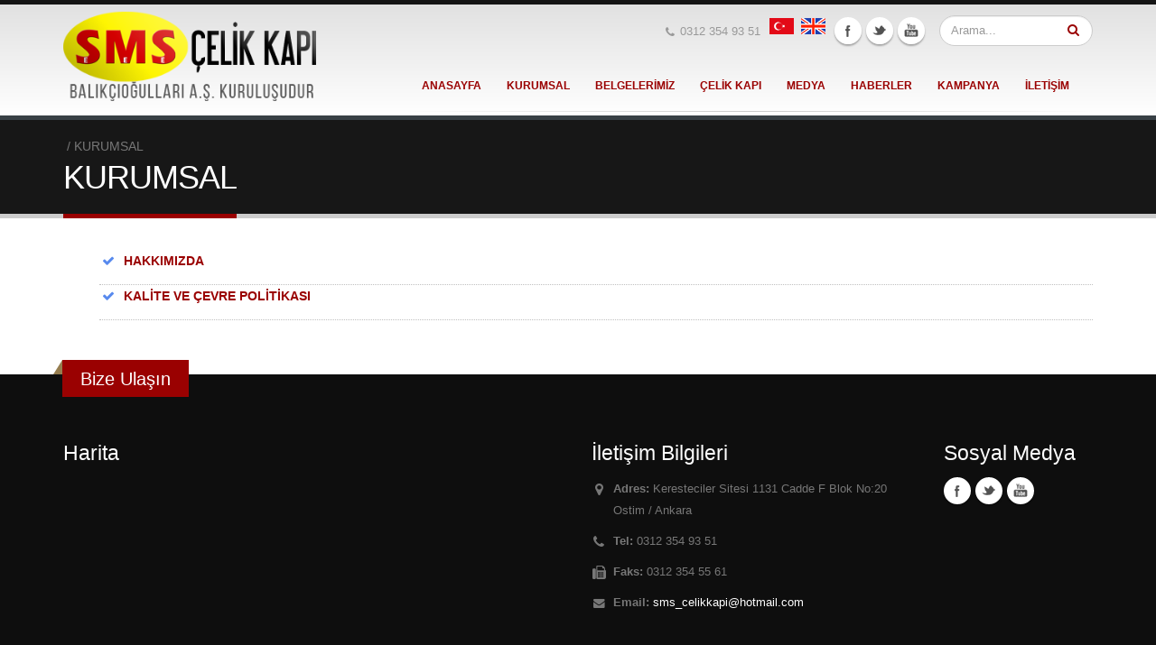

--- FILE ---
content_type: text/html; charset=utf-8
request_url: https://www.smscelikkapi.com/191/kurumsal
body_size: 152799
content:


<!DOCTYPE html>

<html class="js no-touch csstransforms3d csstransitions webkit chrome win js" lang="tr" xmlns="http://www.w3.org/1999/xhtml">
<head>
 
    <title</title>
 

    <!-- Mobile Metas -->
    <meta name="viewport" content="width=device-width, initial-scale=1.0" />

    <!-- Web Fonts  -->
    <link href="http://fonts.googleapis.com/css?family=Open+Sans:300,400,600,700,800%7CShadows+Into+Light" rel="stylesheet" type="text/css" /><link href="http://fonts.googleapis.com/css?family=Shadows+Into+Light+Two&amp;subset=latin,latin-ext" rel="stylesheet" type="text/css" />

    <!-- Vendor CSS -->
    <link rel="stylesheet" href="/tmp/vendor/bootstrap/bootstrap.css" /><link rel="stylesheet" href="/tmp/vendor/fontawesome/css/font-awesome.css" /><link rel="stylesheet" href="/tmp/vendor/owlcarousel/owl.carousel.min.css" media="screen" /><link rel="stylesheet" href="/tmp/vendor/owlcarousel/owl.theme.default.min.css" media="screen" /><link rel="stylesheet" href="/tmp/vendor/magnific-popup/magnific-popup.css" media="screen" />

    <!-- Theme CSS -->
    <link rel="stylesheet" href="/tmp/css/theme.css" /><link rel="stylesheet" href="/tmp/css/theme-elements.css" /><link rel="stylesheet" href="/tmp/css/theme-blog.css" /><link rel="stylesheet" href="/tmp/css/theme-shop.css" /><link rel="stylesheet" href="/tmp/css/theme-animate.css" />

    <!-- Current Page CSS -->
    <link rel="stylesheet" href="/tmp/vendor/rs-plugin/css/settings.css" media="screen" /><link rel="stylesheet" href="/tmp/vendor/circle-flip-slideshow/css/component.css" media="screen" />

    <!-- Skin CSS -->
    <link rel="stylesheet" href="/tmp/css/skins/default.css" />

    <!-- Theme Custom CSS -->
    <link rel="stylesheet" href="/tmp/css/custom.css" />

    <!-- Head Libs -->
    <script src="/tmp/vendor/modernizr/modernizr.js"></script>

    <!--[if IE]>
			<link rel="stylesheet" href="/tmp/css/ie.css" />
		<![endif]-->

    <!--[if lte IE 8]>
			<script src="/tmp/vendor/respond/respond.js"></script>
			<script src="/tmp/vendor/excanvas/excanvas.js"></script>
		<![endif]-->

    <style>
                        body
                    {
        
                    background:url(/images/Bg/big/4bd3e546-4483-46d3-a85b-d46a7d9ee792.jpg)no-repeat center center fixed;
                     -webkit-background-size: cover;
                  -moz-background-size: cover;
                  -o-background-size: cover;
                  background-size: cover;
                    }
                    </style><link href="/main.css" rel="stylesheet" /><link href="/smartMenu/sm-core-css.css" rel="stylesheet" /><link href="/smartMenu/sm-mint.css" rel="stylesheet" /><link href="/fancybox/source/jquery.fancybox.css" rel="stylesheet" /><style>
h3,
h4,
h5 {
     color:rgb(154,1,1);
}
a {
  color:rgb(154,1,1);
}
a:hover {
   color:rgb(10,36,55);
}
a:active {
color:rgb(10,36,55);
}
.alternative-font {
  color:rgb(154,1,1);
}
p.drop-caps:first-child:first-letter {
  color:rgb(154,1,1);
}
p.drop-caps.secundary:first-child:first-letter {
  background-color:rgb(154,1,1);
}
ul.nav-pills > li.active > a {
  background-color:rgb(154,1,1);
}
ul.nav-pills > li.active > a:hover,
ul.nav-pills > li.active > a:focus {
  background-color:rgb(154,1,1);
}
.sort-source-wrapper .nav > li.active > a {
 color:rgb(154,1,1);
}
.sort-source-wrapper .nav > li.active > a:hover,
.sort-source-wrapper .nav > li.active > a:focus {
 color:rgb(154,1,1);
}
/* Labels */
.label-primary {
  background-color:rgb(154,1,1);
}
.pagination > li > a,
.pagination > li > span,
.pagination > li > a:hover,
.pagination > li > span:hover,
.pagination > li > a:focus,
.pagination > li > span:focus {
 color:rgb(154,1,1);
}
.pagination > .active > a,
.pagination > .active > span,
.pagination > .active > a:hover,
.pagination > .active > span:hover,
.pagination > .active > a:focus,
.pagination > .active > span:focus {
  background-color:rgb(154,1,1);
  border-color:rgb(154,1,1);
}
body.dark .pagination > li > a,
body.dark .pagination > li > span,
body.dark .pagination > li > a:hover,
body.dark .pagination > li > span:hover,
body.dark .pagination > li > a:focus,
body.dark .pagination > li > span:focus {
 color:rgb(154,1,1);
}
body.dark .pagination > .active > a,
body.dark .pagination > .active > span,
body.dark .pagination > .active > a:hover,
body.dark .pagination > .active > span:hover,
body.dark .pagination > .active > a:focus,
body.dark .pagination > .active > span:focus {
  background-color:rgb(154,1,1);
  border-color:rgb(154,1,1);
}
.btn-primary,
.pagination > .active > a,
body.dark .pagination > .active > a,
.owl-theme .owl-controls .owl-nav [class*='owl-'] {
  border-color:rgb(154,1,1) !important;
  color: #ffffff;
  text-shadow: 0 -1px 0 rgba(0, 0, 0, 0.25);
  background-color:rgb(154,1,1);
  border-color:rgb(154,1,1);
}
.btn-primary:hover,
.pagination > .active > a:hover,
body.dark .pagination > .active > a:hover,
.owl-theme .owl-controls .owl-nav [class*='owl-']:hover {
  border-color:rgb(10,36,55);
  background-color:rgb(10,36,55);
}
.btn-primary:active,
.pagination > .active > a:active,
body.dark .pagination > .active > a:active,
.owl-theme .owl-controls .owl-nav [class*='owl-']:active,
.btn-primary:focus,
.pagination > .active > a:focus,
body.dark .pagination > .active > a:focus,
.owl-theme .owl-controls .owl-nav [class*='owl-']:focus {
  border-color:rgb(10,36,55);
  background-color:rgb(10,36,55);
}
.progress-bar-primary {
  background-color:rgb(154,1,1);
}
.btn-success {
  color: #ffffff;
  text-shadow: 0 -1px 0 rgba(0, 0, 0, 0.25);
  background-color:rgb(10,36,55);
  border-color:rgb(10,36,55);
}
.btn-success:hover {
  border-color:rgb(10,36,55);
  background-color:rgb(10,36,55);
}
.btn-success:active,
.btn-success:focus {
  border-color:rgb(10,36,55);
  background-color:rgb(10,36,55);
}
.btn-warning {
  color: #ffffff;
  text-shadow: 0 -1px 0 rgba(0, 0, 0, 0.25);
  background-color:rgb(10,36,55);
  border-color:rgb(10,36,55);
}
.btn-warning:hover {
  border-color:rgb(10,36,55);
  background-color:rgb(10,36,55);
}
.btn-warning:active,
.btn-warning:focus {
  border-color:rgb(10,36,55);
  background-color:rgb(10,36,55);
}
.btn-danger {
  color: #ffffff;
  text-shadow: 0 -1px 0 rgba(0, 0, 0, 0.25);
  background-color:rgb(10,36,55);
  border-color:rgb(10,36,55);
}
.btn-danger:hover {
  border-color:rgb(10,36,55);
  background-color:rgb(10,36,55);
}
.btn-danger:active,
.btn-danger:focus {
  border-color:rgb(10,36,55);
  background-color:rgb(10,36,55);
}
.btn-info {
  color: #ffffff;
  text-shadow: 0 -1px 0 rgba(0, 0, 0, 0.25);
  background-color: #5bc0de;
  border-color:rgb(10,36,55);
}
.btn-info:hover {
  border-color:rgb(10,36,55);
  background-color:rgb(10,36,55);
}
.btn-info:active,
.btn-info:focus {
  border-color:rgb(10,36,55);
  background-color:rgb(10,36,55);
}
.btn-dark {
  color: #ffffff;
  text-shadow: 0 -1px 0 rgba(0, 0, 0, 0.25);
  background-color:rgb(10,36,55);
  border-color:rgb(10,36,55);
}
.btn-dark:hover {
  border-color:rgb(10,36,55);
  background-color:rgb(10,36,55);
}
.btn-dark:active,
.btn-dark:focus {
  border-color:rgb(10,36,55);
  background-color:rgb(10,36,55);
}
section.highlight {
  background-color:rgb(154,1,1) !important;
  border-color:rgb(10,36,55) !important;
}
section.page-top h1 {
  border-bottom-color:rgb(154,1,1);
}
section.toggle label {
 color:rgb(154,1,1);
  border-left-color:rgb(154,1,1);
  border-right-color:rgb(154,1,1);
}
section.toggle.active > label {
  background-color:rgb(154,1,1);
  border-color:rgb(154,1,1);
  color: #FFF;
}
section.page-top.custom-product {
  background-color:rgb(10,36,55);
  border-top-color:rgb(10,36,55);
}
.feature-box .feature-box-icon {
  background-color:rgb(154,1,1);
}
.feature-box.secundary .feature-box-icon i.fa {
color:rgb(154,1,1);
}
.thumb-info .thumb-info-type {
  background-color:rgb(154,1,1);
}
.thumb-info .thumb-info-action-icon {
  background-color:rgb(154,1,1);
}
.thumb-info-social-icons a {
  background-color:rgb(154,1,1);
}
.thumbnail .zoom {
  background-color:rgb(154,1,1);
}
.img-thumbnail .zoom {
  background-color:rgb(154,1,1);
}
.inverted {
  background-color:rgb(154,1,1);
}
.owl-theme .owl-dots .owl-dot.active span,
.owl-theme .owl-dots .owl-dot:hover span {
  background-color:rgb(10,36,55);
}
.tabs ul.nav-tabs a,
.tabs ul.nav-tabs a:hover {
color:rgb(154,1,1);
}
.tabs ul.nav-tabs a:hover,
.tabs ul.nav-tabs a:focus {
  border-top-color:rgb(154,1,1);
}
.tabs ul.nav-tabs li.active a {
  border-top-color:rgb(154,1,1);
  color:rgb(154,1,1);
}
.tabs ul.nav-tabs.nav-justified a:hover,
.tabs ul.nav-tabs.nav-justified a:focus {
  border-top-color:rgb(154,1,1);
}
.tabs.tabs-bottom ul.nav-tabs li a:hover,
.tabs.tabs-bottom ul.nav-tabs li.active a,
.tabs.tabs-bottom ul.nav-tabs li.active a:hover,
.tabs.tabs-bottom ul.nav-tabs li.active a:focus {
  border-bottom-color:rgb(154,1,1);
}
.tabs.tabs-vertical.tabs-left ul.nav-tabs li a:hover,
.tabs.tabs-vertical.tabs-left ul.nav-tabs li.active a,
.tabs.tabs-vertical.tabs-left ul.nav-tabs li.active a:hover,
.tabs.tabs-vertical.tabs-left ul.nav-tabs li.active a:focus {
  border-left-color:rgb(154,1,1);
}
.tabs.tabs-vertical.tabs-right ul.nav-tabs li a:hover,
.tabs.tabs-vertical.tabs-right ul.nav-tabs li.active a,
.tabs.tabs-vertical.tabs-right ul.nav-tabs li.active a:hover,
.tabs.tabs-vertical.tabs-right ul.nav-tabs li.active a:focus {
  border-right-color:rgb(154,1,1);
}
ul.list.icons li i {
 color:rgb(154,1,1);
}
i.icon-featured {
  background-color:rgb(154,1,1);
}
.parallax blockquote i.fa-quote-left {
 color:rgb(154,1,1);
}
section.video blockquote i.fa-quote-left {
 color:rgb(154,1,1);
}
.panel-group .panel-heading a {
 color:rgb(154,1,1);
}
.panel-group.secundary .panel-heading {
  background-color:rgb(154,1,1) !important;
}
#header nav ul.nav-main ul.dropdown-menu,
#header nav ul.nav-main li.dropdown.open .dropdown-toggle,
#header nav ul.nav-main li.active a,
#header nav ul.nav-main li > a:hover,
#header nav ul.nav-main li.dropdown:hover a {
  color: #FFF;
  background-color:rgb(154,1,1) !important;
}
#header nav ul.nav-main ul.dropdown-menu li:hover > a {
  background-color:rgb(10,36,55) !important;
}
#header nav ul.nav-main ul.dropdown-menu {
  color: #ffffff;
  text-shadow: 0 -1px 0 rgba(0, 0, 0, 0.25);
  background-color:rgb(154,1,1);
  border-color:rgb(154,1,1);
}
#header nav ul.nav-main ul.dropdown-menu:hover {
  border-color:rgb(10,36,55);
  background-color:rgb(10,36,55);
}
#header nav ul.nav-main ul.dropdown-menu:active,
#header nav ul.nav-main ul.dropdown-menu:focus {
  border-color: #af9668;
  background-color:rgb(10,36,55);
}
#header nav ul.nav-main li.dropdown:hover ul.dropdown-menu li > a {
  background: none !important;
}
#header nav ul.nav-main li.dropdown:hover ul.dropdown-menu li > a:hover {
  background: rgb(10,36,55) !important;
}
@media (min-width: 992px) {
  #header.single-menu nav ul.nav-main li.active > a {
    border-top: 5px solid rgb(154,1,1);
  }
  #header.darken-top-border {
    border-top: 5px solid rgb(10,36,55) !important;
  }
  #header.colored .header-top {
    background-color:rgb(154,1,1);
  }
  #header.colored .header-top ul.nav-top li a:hover {
    background-color: #c1ae8a !important;
  }
  #header.flat-menu nav ul.nav-main li > a,
  #header.flat-menu nav ul.nav-main li.active > a {
    color: #666;
  }
  #header.flat-menu nav ul.nav-main li.active > a {
    color:rgb(154,1,1);
    background-color: transparent !important;
  }
  #header.flat-menu nav ul.nav-main li > a:hover,
  #header.flat-menu nav ul.nav-main li.dropdown:hover a {
    color: #FFF;
    background-color:rgb(154,1,1) !important;
  }
  #header nav.mega-menu ul.nav-main li.mega-menu-item ul.dropdown-menu {
    border-top-color:rgb(154,1,1);
  }
}
blockquote.testimonial {
  background:rgb(10,36,55);
}
.testimonial-arrow-down {
  border-top-color:rgb(10,36,55);
}
.featured-box-secundary i.icon-featured {
  background-color:rgb(154,1,1);
}
.featured-box-secundary h4 {
 color:rgb(154,1,1);
}
.featured-box-secundary .box-content {
  border-top-color:rgb(154,1,1);
}
.pricing-table .most-popular {
  border-color:rgb(154,1,1);
}
.pricing-table .most-popular h3 {
  background-color:rgb(154,1,1);
}
section.timeline .timeline-box.left:before,
section.timeline .timeline-box.right:before {
  background: rgb(154,1,1);
  box-shadow: 0 0 0 3px #ffffff, 0 0 0 6px rgb(154,1,1);
}
ul.history li .featured-box .box-content {
  border-top-color:rgb(154,1,1);
}
.recent-posts .date .month,
article.post .post-date .month {
  background-color:rgb(154,1,1);
}
.recent-posts .date .day,
article.post .post-date .day {
 color:rgb(154,1,1);
}
.slider .tp-bannertimer {
  background-color:rgb(154,1,1);
}
.home-intro p em {
  color:rgb(154,1,1);
}
.home-concept strong {
  color:rgb(154,1,1);
}
.shop ul.products li.product .onsale {
  background-color:rgb(154,1,1);
  border-bottom-color: #aa8f5e;
}
.shop .star-rating span,
.shop .cart-totals tr.total .amount {
 color:rgb(154,1,1);
}
#footer .footer-ribbon {
  background: rgb(154,1,1);
}
#footer .footer-ribbon:before {
  border-right-color: #957d4f;
  border-left-color: #957d4f;
}
#footer.light h1,
#footer.light h2,
#footer.light h3,
#footer.light h4,
#footer.light a {
 color:rgb(154,1,1) !important;
}
#footer.color {
  background: rgb(154,1,1);
  border-top-color:rgb(154,1,1);
}
#footer.color .footer-ribbon {
  background:rgb(10,36,55);
}
#footer.color .footer-ribbon:before {
  border-right-color:rgb(10,36,55);
}
#footer.color .footer-copyright {
  background:rgb(10,36,55);
  border-top-color:rgb(10,36,55);
}
html.boxed .body {
  border-top-color:rgb(154,1,1);
}
html[dir='rtl'] .tabs.tabs-vertical.tabs-left ul.nav-tabs li a:hover,
html[dir='rtl'] .tabs.tabs-vertical.tabs-left ul.nav-tabs li.active a,
html[dir='rtl'] .tabs.tabs-vertical.tabs-left ul.nav-tabs li.active a:hover,
html[dir='rtl'] .tabs.tabs-vertical.tabs-left ul.nav-tabs li.active a:focus {
  border-right-color:rgb(154,1,1);
  border-left-color: transparent;
}
html[dir='rtl'] .tabs.tabs-vertical.tabs-right ul.nav-tabs li a:hover,
html[dir='rtl'] .tabs.tabs-vertical.tabs-right ul.nav-tabs li.active a,
html[dir='rtl'] .tabs.tabs-vertical.tabs-right ul.nav-tabs li.active a:hover,
html[dir='rtl'] .tabs.tabs-vertical.tabs-right ul.nav-tabs li.active a:focus {
  border-right-color: transparent;
  border-left-color:rgb(154,1,1);
}
</style>
    <meta property='og:image' content='http://www.smscelikkapi.com'/>
<title>
	KURUMSAL
</title></head>
<body>
    <form method="post" action="./kurumsal" id="form1">
<div class="aspNetHidden">
<input type="hidden" name="__EVENTTARGET" id="__EVENTTARGET" value="" />
<input type="hidden" name="__EVENTARGUMENT" id="__EVENTARGUMENT" value="" />
<input type="hidden" name="__VIEWSTATE" id="__VIEWSTATE" value="/[base64]/[base64]/[base64]/[base64]" />
</div>

<script type="text/javascript">
//<![CDATA[
var theForm = document.forms['form1'];
if (!theForm) {
    theForm = document.form1;
}
function __doPostBack(eventTarget, eventArgument) {
    if (!theForm.onsubmit || (theForm.onsubmit() != false)) {
        theForm.__EVENTTARGET.value = eventTarget;
        theForm.__EVENTARGUMENT.value = eventArgument;
        theForm.submit();
    }
}
//]]>
</script>


<div class="aspNetHidden">

	<input type="hidden" name="__VIEWSTATEGENERATOR" id="__VIEWSTATEGENERATOR" value="ABE54678" />
</div>
        <!--FACEBOOK-->
           <div id="fb-root"></div>
        <script>(function (d, s, id) {
    var js, fjs = d.getElementsByTagName(s)[0];
    if (d.getElementById(id)) return;
    js = d.createElement(s); js.id = id;
    js.src = "//connect.facebook.net/tr_TR/sdk.js#xfbml=1&version=v2.0";
    fjs.parentNode.insertBefore(js, fjs);
}(document, 'script', 'facebook-jssdk'));</script>
        <!--FACEBOOK END-->
        <div class="body">
            <header id="header">
                <div class="container">
                    <div class="logo">
                        <a href="/Default.aspx">
                           
                            	<img src="../images/Logo/big/02978d48-6ca8-47a9-8166-e434425e5df3.png" id="imgLogo" width="280" height="100" data-sticky-width="182" data-sticky-height="68" />
                        </a>
                    </div>
                    <div class="search">
                        <div onkeypress="javascript:return WebForm_FireDefaultButton(event, &#39;lnkArama&#39;)">
	
                            <div class="input-group">
                                <input name="ctl00$txtArama" type="text" id="txtArama" class="form-control search" placeholder="Arama..." required="" />
                                
                                <div style="text-align:right;position:absolute;top:5px;z-index:99;right:15px;">
                                    <a id="lnkArama" href="javascript:__doPostBack(&#39;ctl00$lnkArama&#39;,&#39;&#39;)"><i class="fa fa-search"></i></a>
                                    </div>
                                
                            </div>
                        
</div>
                    </div>
                      <ul class="social-icons">
                            
                                    <li class='facebook'><a href='https://www.facebook.com/profile.php?id=100033681735047' target="_blank" title='facebook'></a></li>
                                
                                    <li class='twitter'><a href='https://twitter.com/home' target="_blank" title='twitter'></a></li>
                                
                                    <li class='youtube'><a href='www.youtube.com' target="_blank" title='youtube'></a></li>
                                

                        </ul>
                    <nav>

                        <ul class="nav nav-pills nav-top">
                            
                            <li class="phone">
                                <span><i class="fa fa-phone"></i>0312 354 93 51</span>
                            </li><img style="width: 27px;" src="/imgicon/turkish_flag.png" /></a>&nbsp;&nbsp;<a href="http://en.smscelikkapi.com"><img width="27px" src="/imgicon/english_flag.gif" /></a>
                        </ul>
                    </nav>
                    <button class="btn btn-responsive-nav btn-inverse" data-toggle="collapse" data-target=".nav-main-collapse">
                        <i class="fa fa-bars"></i>
                    </button>
                </div>
                <div class="navbar-collapse nav-main-collapse collapse">
                    <div class="container">
                      
                        <nav class="nav-main mega-menu">
                            <ul class="nav nav-pills nav-main" id="mainMenu">

                                
                                        

                                        <li class="dropdown">
                                            <a href='/default.aspx'>ANASAYFA<i class="fa fa-angle-down"></i></a>
                                            <ul class="dropdown-menu">

                                                

                                            </ul>
                                        </li>

                                    
                                        

                                        <li class="dropdown">
                                            <a href='/191/kurumsal'>KURUMSAL<i class="fa fa-angle-down"></i></a>
                                            <ul class="dropdown-menu">

                                                

                                                        


                                                        <li class="dropdown-submenu"><a href='/3/hakkimizda'>HAKKIMIZDA<i class="fa fa-angle-down"></i></a>

                                                            <ul class="dropdown-menu">

                                                                

                                                            </ul>
                                                        </li>
                                                    

                                                        


                                                        <li class="dropdown-submenu"><a href='/192/kalite-ve-cevre-politikasi'>KALİTE ve ÇEVRE POLİTİKASI<i class="fa fa-angle-down"></i></a>

                                                            <ul class="dropdown-menu">

                                                                

                                                            </ul>
                                                        </li>
                                                    

                                            </ul>
                                        </li>

                                    
                                        

                                        <li class="dropdown">
                                            <a href='/76/belgelerimiz'>BELGELERİMİZ<i class="fa fa-angle-down"></i></a>
                                            <ul class="dropdown-menu">

                                                

                                            </ul>
                                        </li>

                                    
                                        

                                        <li class="dropdown">
                                            <a href='/193/celik-kapi'>ÇELİK KAPI<i class="fa fa-angle-down"></i></a>
                                            <ul class="dropdown-menu">

                                                

                                                        


                                                        <li class="dropdown-submenu"><a href='/205/gold-seri-kapilar'>GOLD SERİ KAPILAR<i class="fa fa-angle-down"></i></a>

                                                            <ul class="dropdown-menu">

                                                                
                                                                        


                                                                        <li class="dropdown-submenu"><a href='/206/sms---1040'>SMS - 1040<i class="fa fa-angle-down"></i></a>

                                                                            <ul class="dropdown-menu">

                                                                                
                                                                            </ul>
                                                                        </li>
                                                                    
                                                                        


                                                                        <li class="dropdown-submenu"><a href='/207/sms---1031'>SMS - 1031<i class="fa fa-angle-down"></i></a>

                                                                            <ul class="dropdown-menu">

                                                                                
                                                                            </ul>
                                                                        </li>
                                                                    
                                                                        


                                                                        <li class="dropdown-submenu"><a href='/208/sms---1312'>SMS - 1312<i class="fa fa-angle-down"></i></a>

                                                                            <ul class="dropdown-menu">

                                                                                
                                                                            </ul>
                                                                        </li>
                                                                    
                                                                        


                                                                        <li class="dropdown-submenu"><a href='/209/sms---1047'>SMS - 1047<i class="fa fa-angle-down"></i></a>

                                                                            <ul class="dropdown-menu">

                                                                                
                                                                            </ul>
                                                                        </li>
                                                                    
                                                                        


                                                                        <li class="dropdown-submenu"><a href='/210/sms---1046'>SMS - 1046<i class="fa fa-angle-down"></i></a>

                                                                            <ul class="dropdown-menu">

                                                                                
                                                                            </ul>
                                                                        </li>
                                                                    
                                                                        


                                                                        <li class="dropdown-submenu"><a href='/211/sms---1041'>SMS - 1041<i class="fa fa-angle-down"></i></a>

                                                                            <ul class="dropdown-menu">

                                                                                
                                                                            </ul>
                                                                        </li>
                                                                    
                                                                        


                                                                        <li class="dropdown-submenu"><a href='/212/-sms---1314'> SMS - 1314<i class="fa fa-angle-down"></i></a>

                                                                            <ul class="dropdown-menu">

                                                                                
                                                                            </ul>
                                                                        </li>
                                                                    
                                                                        


                                                                        <li class="dropdown-submenu"><a href='/213/sms---1035'>SMS - 1035<i class="fa fa-angle-down"></i></a>

                                                                            <ul class="dropdown-menu">

                                                                                
                                                                            </ul>
                                                                        </li>
                                                                    
                                                                        


                                                                        <li class="dropdown-submenu"><a href='/214/sms---1034'>SMS - 1034<i class="fa fa-angle-down"></i></a>

                                                                            <ul class="dropdown-menu">

                                                                                
                                                                            </ul>
                                                                        </li>
                                                                    
                                                                        


                                                                        <li class="dropdown-submenu"><a href='/215/sms---1322'>SMS - 1322<i class="fa fa-angle-down"></i></a>

                                                                            <ul class="dropdown-menu">

                                                                                
                                                                            </ul>
                                                                        </li>
                                                                    
                                                                        


                                                                        <li class="dropdown-submenu"><a href='/216/sms---22'>SMS - 22<i class="fa fa-angle-down"></i></a>

                                                                            <ul class="dropdown-menu">

                                                                                
                                                                            </ul>
                                                                        </li>
                                                                    
                                                                        


                                                                        <li class="dropdown-submenu"><a href='/217/sms---1328'>SMS - 1328<i class="fa fa-angle-down"></i></a>

                                                                            <ul class="dropdown-menu">

                                                                                
                                                                            </ul>
                                                                        </li>
                                                                    
                                                                        


                                                                        <li class="dropdown-submenu"><a href='/218/sms---1048'>SMS - 1048<i class="fa fa-angle-down"></i></a>

                                                                            <ul class="dropdown-menu">

                                                                                
                                                                            </ul>
                                                                        </li>
                                                                    
                                                                        


                                                                        <li class="dropdown-submenu"><a href='/219/sms---1327'>SMS - 1327<i class="fa fa-angle-down"></i></a>

                                                                            <ul class="dropdown-menu">

                                                                                
                                                                            </ul>
                                                                        </li>
                                                                    

                                                            </ul>
                                                        </li>
                                                    

                                                        


                                                        <li class="dropdown-submenu"><a href='/236/prestij-seri-kapilar'>PRESTİJ SERİ KAPILAR<i class="fa fa-angle-down"></i></a>

                                                            <ul class="dropdown-menu">

                                                                
                                                                        


                                                                        <li class="dropdown-submenu"><a href='/237/sms---155'>SMS - 155<i class="fa fa-angle-down"></i></a>

                                                                            <ul class="dropdown-menu">

                                                                                
                                                                            </ul>
                                                                        </li>
                                                                    
                                                                        


                                                                        <li class="dropdown-submenu"><a href='/238/sms---155'>SMS - 155<i class="fa fa-angle-down"></i></a>

                                                                            <ul class="dropdown-menu">

                                                                                
                                                                            </ul>
                                                                        </li>
                                                                    
                                                                        


                                                                        <li class="dropdown-submenu"><a href='/239/sms---4-serit'>SMS - 4 ŞERİT<i class="fa fa-angle-down"></i></a>

                                                                            <ul class="dropdown-menu">

                                                                                
                                                                            </ul>
                                                                        </li>
                                                                    
                                                                        


                                                                        <li class="dropdown-submenu"><a href='/240/sms---76'>SMS - 76<i class="fa fa-angle-down"></i></a>

                                                                            <ul class="dropdown-menu">

                                                                                
                                                                            </ul>
                                                                        </li>
                                                                    
                                                                        


                                                                        <li class="dropdown-submenu"><a href='/241/sms---1325'>SMS - 1325<i class="fa fa-angle-down"></i></a>

                                                                            <ul class="dropdown-menu">

                                                                                
                                                                            </ul>
                                                                        </li>
                                                                    
                                                                        


                                                                        <li class="dropdown-submenu"><a href='/242/sms---sa-22'>SMS - SA 22<i class="fa fa-angle-down"></i></a>

                                                                            <ul class="dropdown-menu">

                                                                                
                                                                            </ul>
                                                                        </li>
                                                                    
                                                                        


                                                                        <li class="dropdown-submenu"><a href='/243/sms---sa-01-prestij-ceviz---prestij-walnut'>SMS - SA 01 Prestij Ceviz / Prestij Walnut<i class="fa fa-angle-down"></i></a>

                                                                            <ul class="dropdown-menu">

                                                                                
                                                                            </ul>
                                                                        </li>
                                                                    
                                                                        


                                                                        <li class="dropdown-submenu"><a href='/244/sms---sa-27'>SMS - SA 27<i class="fa fa-angle-down"></i></a>

                                                                            <ul class="dropdown-menu">

                                                                                
                                                                            </ul>
                                                                        </li>
                                                                    
                                                                        


                                                                        <li class="dropdown-submenu"><a href='/245/sms---sa-1312'>SMS - SA 1312<i class="fa fa-angle-down"></i></a>

                                                                            <ul class="dropdown-menu">

                                                                                
                                                                            </ul>
                                                                        </li>
                                                                    
                                                                        


                                                                        <li class="dropdown-submenu"><a href='/246/sms---sa-18'>SMS - SA 18<i class="fa fa-angle-down"></i></a>

                                                                            <ul class="dropdown-menu">

                                                                                
                                                                            </ul>
                                                                        </li>
                                                                    
                                                                        


                                                                        <li class="dropdown-submenu"><a href='/247/sms---sa-24'>SMS - SA 24<i class="fa fa-angle-down"></i></a>

                                                                            <ul class="dropdown-menu">

                                                                                
                                                                            </ul>
                                                                        </li>
                                                                    
                                                                        


                                                                        <li class="dropdown-submenu"><a href='/250/sms---1309'>SMS - 1309<i class="fa fa-angle-down"></i></a>

                                                                            <ul class="dropdown-menu">

                                                                                
                                                                            </ul>
                                                                        </li>
                                                                    
                                                                        


                                                                        <li class="dropdown-submenu"><a href='/248/sms---sa-31'>SMS - SA 31<i class="fa fa-angle-down"></i></a>

                                                                            <ul class="dropdown-menu">

                                                                                
                                                                            </ul>
                                                                        </li>
                                                                    
                                                                        


                                                                        <li class="dropdown-submenu"><a href='/249/sms---185'>SMS - 185<i class="fa fa-angle-down"></i></a>

                                                                            <ul class="dropdown-menu">

                                                                                
                                                                            </ul>
                                                                        </li>
                                                                    
                                                                        


                                                                        <li class="dropdown-submenu"><a href='/251/sms---135'>SMS - 135<i class="fa fa-angle-down"></i></a>

                                                                            <ul class="dropdown-menu">

                                                                                
                                                                            </ul>
                                                                        </li>
                                                                    
                                                                        


                                                                        <li class="dropdown-submenu"><a href='/252/-sms---sa-33'> SMS - SA 33<i class="fa fa-angle-down"></i></a>

                                                                            <ul class="dropdown-menu">

                                                                                
                                                                            </ul>
                                                                        </li>
                                                                    
                                                                        


                                                                        <li class="dropdown-submenu"><a href='/253/sms---176'>SMS - 176<i class="fa fa-angle-down"></i></a>

                                                                            <ul class="dropdown-menu">

                                                                                
                                                                            </ul>
                                                                        </li>
                                                                    
                                                                        


                                                                        <li class="dropdown-submenu"><a href='/254/sms---1401'>SMS - 1401<i class="fa fa-angle-down"></i></a>

                                                                            <ul class="dropdown-menu">

                                                                                
                                                                            </ul>
                                                                        </li>
                                                                    

                                                            </ul>
                                                        </li>
                                                    

                                                        


                                                        <li class="dropdown-submenu"><a href='/194/high-gloss-seri-kapilar'>HIGH GLOSS SERİ KAPILAR<i class="fa fa-angle-down"></i></a>

                                                            <ul class="dropdown-menu">

                                                                
                                                                        


                                                                        <li class="dropdown-submenu"><a href='/196/sms-1032'>SMS-1032<i class="fa fa-angle-down"></i></a>

                                                                            <ul class="dropdown-menu">

                                                                                
                                                                            </ul>
                                                                        </li>
                                                                    
                                                                        


                                                                        <li class="dropdown-submenu"><a href='/195/sms-1033'>SMS-1033<i class="fa fa-angle-down"></i></a>

                                                                            <ul class="dropdown-menu">

                                                                                
                                                                            </ul>
                                                                        </li>
                                                                    
                                                                        


                                                                        <li class="dropdown-submenu"><a href='/202/sms---1036'>SMS - 1036<i class="fa fa-angle-down"></i></a>

                                                                            <ul class="dropdown-menu">

                                                                                
                                                                            </ul>
                                                                        </li>
                                                                    
                                                                        


                                                                        <li class="dropdown-submenu"><a href='/203/sms---1037'>SMS - 1037<i class="fa fa-angle-down"></i></a>

                                                                            <ul class="dropdown-menu">

                                                                                
                                                                            </ul>
                                                                        </li>
                                                                    
                                                                        


                                                                        <li class="dropdown-submenu"><a href='/199/sms---1038'>SMS - 1038<i class="fa fa-angle-down"></i></a>

                                                                            <ul class="dropdown-menu">

                                                                                
                                                                            </ul>
                                                                        </li>
                                                                    
                                                                        


                                                                        <li class="dropdown-submenu"><a href='/198/sms---1039'>SMS - 1039<i class="fa fa-angle-down"></i></a>

                                                                            <ul class="dropdown-menu">

                                                                                
                                                                            </ul>
                                                                        </li>
                                                                    
                                                                        


                                                                        <li class="dropdown-submenu"><a href='/201/sms---1042'>SMS - 1042<i class="fa fa-angle-down"></i></a>

                                                                            <ul class="dropdown-menu">

                                                                                
                                                                            </ul>
                                                                        </li>
                                                                    
                                                                        


                                                                        <li class="dropdown-submenu"><a href='/197/sms---1043'>SMS - 1043<i class="fa fa-angle-down"></i></a>

                                                                            <ul class="dropdown-menu">

                                                                                
                                                                            </ul>
                                                                        </li>
                                                                    
                                                                        


                                                                        <li class="dropdown-submenu"><a href='/200/sms---1044'>SMS - 1044<i class="fa fa-angle-down"></i></a>

                                                                            <ul class="dropdown-menu">

                                                                                
                                                                            </ul>
                                                                        </li>
                                                                    
                                                                        


                                                                        <li class="dropdown-submenu"><a href='/204/sms---1045'>SMS - 1045<i class="fa fa-angle-down"></i></a>

                                                                            <ul class="dropdown-menu">

                                                                                
                                                                            </ul>
                                                                        </li>
                                                                    

                                                            </ul>
                                                        </li>
                                                    

                                                        


                                                        <li class="dropdown-submenu"><a href='/222/acil-cikis-seri-kapilar'>ACİL ÇIKIŞ SERİ KAPILAR<i class="fa fa-angle-down"></i></a>

                                                            <ul class="dropdown-menu">

                                                                
                                                                        


                                                                        <li class="dropdown-submenu"><a href='/223/sms---y02'>SMS - Y02<i class="fa fa-angle-down"></i></a>

                                                                            <ul class="dropdown-menu">

                                                                                
                                                                            </ul>
                                                                        </li>
                                                                    
                                                                        


                                                                        <li class="dropdown-submenu"><a href='/224/sms---y03'>SMS - Y03<i class="fa fa-angle-down"></i></a>

                                                                            <ul class="dropdown-menu">

                                                                                
                                                                            </ul>
                                                                        </li>
                                                                    
                                                                        


                                                                        <li class="dropdown-submenu"><a href='/225/sms---y01'>SMS - Y01<i class="fa fa-angle-down"></i></a>

                                                                            <ul class="dropdown-menu">

                                                                                
                                                                            </ul>
                                                                        </li>
                                                                    

                                                            </ul>
                                                        </li>
                                                    

                                                        


                                                        <li class="dropdown-submenu"><a href='/226/villa-seri-kapilar'>VİLLA SERİ KAPILAR<i class="fa fa-angle-down"></i></a>

                                                            <ul class="dropdown-menu">

                                                                
                                                                        


                                                                        <li class="dropdown-submenu"><a href='/227/sms---villa-1501'>SMS - VİLLA 1501<i class="fa fa-angle-down"></i></a>

                                                                            <ul class="dropdown-menu">

                                                                                
                                                                            </ul>
                                                                        </li>
                                                                    
                                                                        


                                                                        <li class="dropdown-submenu"><a href='/228/sms---villa-1505'>SMS - VİLLA 1505<i class="fa fa-angle-down"></i></a>

                                                                            <ul class="dropdown-menu">

                                                                                
                                                                            </ul>
                                                                        </li>
                                                                    
                                                                        


                                                                        <li class="dropdown-submenu"><a href='/229/sms---bina-giris-002'>SMS - BİNA GİRİŞ 002<i class="fa fa-angle-down"></i></a>

                                                                            <ul class="dropdown-menu">

                                                                                
                                                                            </ul>
                                                                        </li>
                                                                    
                                                                        


                                                                        <li class="dropdown-submenu"><a href='/230/sms---villa-1504'>SMS - VİLLA 1504<i class="fa fa-angle-down"></i></a>

                                                                            <ul class="dropdown-menu">

                                                                                
                                                                            </ul>
                                                                        </li>
                                                                    
                                                                        


                                                                        <li class="dropdown-submenu"><a href='/231/sms---lambri-156'>SMS - LAMBRI 156<i class="fa fa-angle-down"></i></a>

                                                                            <ul class="dropdown-menu">

                                                                                
                                                                            </ul>
                                                                        </li>
                                                                    
                                                                        


                                                                        <li class="dropdown-submenu"><a href='/232/sms---lambri-156'>SMS - LAMBRI 156<i class="fa fa-angle-down"></i></a>

                                                                            <ul class="dropdown-menu">

                                                                                
                                                                            </ul>
                                                                        </li>
                                                                    
                                                                        


                                                                        <li class="dropdown-submenu"><a href='/233/sms---lambri-159'>SMS - LAMBRI 159<i class="fa fa-angle-down"></i></a>

                                                                            <ul class="dropdown-menu">

                                                                                
                                                                            </ul>
                                                                        </li>
                                                                    
                                                                        


                                                                        <li class="dropdown-submenu"><a href='/234/sms---villa-001'>SMS - VİLLA 001<i class="fa fa-angle-down"></i></a>

                                                                            <ul class="dropdown-menu">

                                                                                
                                                                            </ul>
                                                                        </li>
                                                                    
                                                                        


                                                                        <li class="dropdown-submenu"><a href='/235/sms---lambri-161'>SMS - LAMBRI 161<i class="fa fa-angle-down"></i></a>

                                                                            <ul class="dropdown-menu">

                                                                                
                                                                            </ul>
                                                                        </li>
                                                                    

                                                            </ul>
                                                        </li>
                                                    

                                            </ul>
                                        </li>

                                    
                                        

                                        <li class="dropdown">
                                            <a href='/6/medya'>MEDYA<i class="fa fa-angle-down"></i></a>
                                            <ul class="dropdown-menu">

                                                

                                                        


                                                        <li class="dropdown-submenu"><a href='/74/videolar'>Videolar<i class="fa fa-angle-down"></i></a>

                                                            <ul class="dropdown-menu">

                                                                

                                                            </ul>
                                                        </li>
                                                    

                                                        


                                                        <li class="dropdown-submenu"><a href='/75/fotograf-galerisi'>FOTOĞRAF GALERİSİ<i class="fa fa-angle-down"></i></a>

                                                            <ul class="dropdown-menu">

                                                                
                                                                        


                                                                        <li class="dropdown-submenu"><a href='/77/sms-celik-kapi-fuari'>SMS ÇELİK KAPI FUARI<i class="fa fa-angle-down"></i></a>

                                                                            <ul class="dropdown-menu">

                                                                                
                                                                            </ul>
                                                                        </li>
                                                                    

                                                            </ul>
                                                        </li>
                                                    

                                            </ul>
                                        </li>

                                    
                                        

                                        <li class="dropdown">
                                            <a href='/5/haberler'>HABERLER<i class="fa fa-angle-down"></i></a>
                                            <ul class="dropdown-menu">

                                                

                                            </ul>
                                        </li>

                                    
                                        

                                        <li class="dropdown">
                                            <a href='/255/kampanya'>KAMPANYA<i class="fa fa-angle-down"></i></a>
                                            <ul class="dropdown-menu">

                                                

                                            </ul>
                                        </li>

                                    
                                        

                                        <li class="dropdown">
                                            <a href='/Iletisim.aspx'>İLETİŞİM<i class="fa fa-angle-down"></i></a>
                                            <ul class="dropdown-menu">

                                                

                                            </ul>
                                        </li>

                                    


                            </ul>
                            <hr style="margin-top:0px;margin-bottom:2px;" />
                        </nav>
                        
                    </div>

                </div>
                
            </header>

            <div role="main" class="main">
                <nav id="mobile-main-nav" class="mobile-main-nav">
                            <i class="fa fa-bars"></i><a href="#" class="opener">MENÜ</a>
                       
                            <ul>
                                
                                        

                                        <li>
                                            <i></i><a  href='/default.aspx'>ANASAYFA</a>
                                            <ul>

                                                

                                            </ul>
                                        </li>

                                    
                                        

                                        <li>
                                            <i></i><a  href='/191/kurumsal'>KURUMSAL</a>
                                            <ul>

                                                

                                                        


                                                        <li><i></i><a href='/3/hakkimizda'>HAKKIMIZDA</a>

                                                            <ul>

                                                                

                                                            </ul>
                                                        </li>
                                                    

                                                        


                                                        <li><i></i><a href='/192/kalite-ve-cevre-politikasi'>KALİTE ve ÇEVRE POLİTİKASI</a>

                                                            <ul>

                                                                

                                                            </ul>
                                                        </li>
                                                    

                                            </ul>
                                        </li>

                                    
                                        

                                        <li>
                                            <i></i><a  href='/76/belgelerimiz'>BELGELERİMİZ</a>
                                            <ul>

                                                

                                            </ul>
                                        </li>

                                    
                                        

                                        <li>
                                            <i></i><a  href='/193/celik-kapi'>ÇELİK KAPI</a>
                                            <ul>

                                                

                                                        


                                                        <li><i></i><a href='/205/gold-seri-kapilar'>GOLD SERİ KAPILAR</a>

                                                            <ul>

                                                                
                                                                        


                                                                        <li><i></i><a href='/206/sms---1040'>SMS - 1040</a>

                                                                            <ul>

                                                                                
                                                                            </ul>
                                                                        </li>
                                                                    
                                                                        


                                                                        <li><i></i><a href='/207/sms---1031'>SMS - 1031</a>

                                                                            <ul>

                                                                                
                                                                            </ul>
                                                                        </li>
                                                                    
                                                                        


                                                                        <li><i></i><a href='/208/sms---1312'>SMS - 1312</a>

                                                                            <ul>

                                                                                
                                                                            </ul>
                                                                        </li>
                                                                    
                                                                        


                                                                        <li><i></i><a href='/209/sms---1047'>SMS - 1047</a>

                                                                            <ul>

                                                                                
                                                                            </ul>
                                                                        </li>
                                                                    
                                                                        


                                                                        <li><i></i><a href='/210/sms---1046'>SMS - 1046</a>

                                                                            <ul>

                                                                                
                                                                            </ul>
                                                                        </li>
                                                                    
                                                                        


                                                                        <li><i></i><a href='/211/sms---1041'>SMS - 1041</a>

                                                                            <ul>

                                                                                
                                                                            </ul>
                                                                        </li>
                                                                    
                                                                        


                                                                        <li><i></i><a href='/212/-sms---1314'> SMS - 1314</a>

                                                                            <ul>

                                                                                
                                                                            </ul>
                                                                        </li>
                                                                    
                                                                        


                                                                        <li><i></i><a href='/213/sms---1035'>SMS - 1035</a>

                                                                            <ul>

                                                                                
                                                                            </ul>
                                                                        </li>
                                                                    
                                                                        


                                                                        <li><i></i><a href='/214/sms---1034'>SMS - 1034</a>

                                                                            <ul>

                                                                                
                                                                            </ul>
                                                                        </li>
                                                                    
                                                                        


                                                                        <li><i></i><a href='/215/sms---1322'>SMS - 1322</a>

                                                                            <ul>

                                                                                
                                                                            </ul>
                                                                        </li>
                                                                    
                                                                        


                                                                        <li><i></i><a href='/216/sms---22'>SMS - 22</a>

                                                                            <ul>

                                                                                
                                                                            </ul>
                                                                        </li>
                                                                    
                                                                        


                                                                        <li><i></i><a href='/217/sms---1328'>SMS - 1328</a>

                                                                            <ul>

                                                                                
                                                                            </ul>
                                                                        </li>
                                                                    
                                                                        


                                                                        <li><i></i><a href='/218/sms---1048'>SMS - 1048</a>

                                                                            <ul>

                                                                                
                                                                            </ul>
                                                                        </li>
                                                                    
                                                                        


                                                                        <li><i></i><a href='/219/sms---1327'>SMS - 1327</a>

                                                                            <ul>

                                                                                
                                                                            </ul>
                                                                        </li>
                                                                    

                                                            </ul>
                                                        </li>
                                                    

                                                        


                                                        <li><i></i><a href='/236/prestij-seri-kapilar'>PRESTİJ SERİ KAPILAR</a>

                                                            <ul>

                                                                
                                                                        


                                                                        <li><i></i><a href='/237/sms---155'>SMS - 155</a>

                                                                            <ul>

                                                                                
                                                                            </ul>
                                                                        </li>
                                                                    
                                                                        


                                                                        <li><i></i><a href='/238/sms---155'>SMS - 155</a>

                                                                            <ul>

                                                                                
                                                                            </ul>
                                                                        </li>
                                                                    
                                                                        


                                                                        <li><i></i><a href='/239/sms---4-serit'>SMS - 4 ŞERİT</a>

                                                                            <ul>

                                                                                
                                                                            </ul>
                                                                        </li>
                                                                    
                                                                        


                                                                        <li><i></i><a href='/240/sms---76'>SMS - 76</a>

                                                                            <ul>

                                                                                
                                                                            </ul>
                                                                        </li>
                                                                    
                                                                        


                                                                        <li><i></i><a href='/241/sms---1325'>SMS - 1325</a>

                                                                            <ul>

                                                                                
                                                                            </ul>
                                                                        </li>
                                                                    
                                                                        


                                                                        <li><i></i><a href='/242/sms---sa-22'>SMS - SA 22</a>

                                                                            <ul>

                                                                                
                                                                            </ul>
                                                                        </li>
                                                                    
                                                                        


                                                                        <li><i></i><a href='/243/sms---sa-01-prestij-ceviz---prestij-walnut'>SMS - SA 01 Prestij Ceviz / Prestij Walnut</a>

                                                                            <ul>

                                                                                
                                                                            </ul>
                                                                        </li>
                                                                    
                                                                        


                                                                        <li><i></i><a href='/244/sms---sa-27'>SMS - SA 27</a>

                                                                            <ul>

                                                                                
                                                                            </ul>
                                                                        </li>
                                                                    
                                                                        


                                                                        <li><i></i><a href='/245/sms---sa-1312'>SMS - SA 1312</a>

                                                                            <ul>

                                                                                
                                                                            </ul>
                                                                        </li>
                                                                    
                                                                        


                                                                        <li><i></i><a href='/246/sms---sa-18'>SMS - SA 18</a>

                                                                            <ul>

                                                                                
                                                                            </ul>
                                                                        </li>
                                                                    
                                                                        


                                                                        <li><i></i><a href='/247/sms---sa-24'>SMS - SA 24</a>

                                                                            <ul>

                                                                                
                                                                            </ul>
                                                                        </li>
                                                                    
                                                                        


                                                                        <li><i></i><a href='/250/sms---1309'>SMS - 1309</a>

                                                                            <ul>

                                                                                
                                                                            </ul>
                                                                        </li>
                                                                    
                                                                        


                                                                        <li><i></i><a href='/248/sms---sa-31'>SMS - SA 31</a>

                                                                            <ul>

                                                                                
                                                                            </ul>
                                                                        </li>
                                                                    
                                                                        


                                                                        <li><i></i><a href='/249/sms---185'>SMS - 185</a>

                                                                            <ul>

                                                                                
                                                                            </ul>
                                                                        </li>
                                                                    
                                                                        


                                                                        <li><i></i><a href='/251/sms---135'>SMS - 135</a>

                                                                            <ul>

                                                                                
                                                                            </ul>
                                                                        </li>
                                                                    
                                                                        


                                                                        <li><i></i><a href='/252/-sms---sa-33'> SMS - SA 33</a>

                                                                            <ul>

                                                                                
                                                                            </ul>
                                                                        </li>
                                                                    
                                                                        


                                                                        <li><i></i><a href='/253/sms---176'>SMS - 176</a>

                                                                            <ul>

                                                                                
                                                                            </ul>
                                                                        </li>
                                                                    
                                                                        


                                                                        <li><i></i><a href='/254/sms---1401'>SMS - 1401</a>

                                                                            <ul>

                                                                                
                                                                            </ul>
                                                                        </li>
                                                                    

                                                            </ul>
                                                        </li>
                                                    

                                                        


                                                        <li><i></i><a href='/194/high-gloss-seri-kapilar'>HIGH GLOSS SERİ KAPILAR</a>

                                                            <ul>

                                                                
                                                                        


                                                                        <li><i></i><a href='/196/sms-1032'>SMS-1032</a>

                                                                            <ul>

                                                                                
                                                                            </ul>
                                                                        </li>
                                                                    
                                                                        


                                                                        <li><i></i><a href='/195/sms-1033'>SMS-1033</a>

                                                                            <ul>

                                                                                
                                                                            </ul>
                                                                        </li>
                                                                    
                                                                        


                                                                        <li><i></i><a href='/202/sms---1036'>SMS - 1036</a>

                                                                            <ul>

                                                                                
                                                                            </ul>
                                                                        </li>
                                                                    
                                                                        


                                                                        <li><i></i><a href='/203/sms---1037'>SMS - 1037</a>

                                                                            <ul>

                                                                                
                                                                            </ul>
                                                                        </li>
                                                                    
                                                                        


                                                                        <li><i></i><a href='/199/sms---1038'>SMS - 1038</a>

                                                                            <ul>

                                                                                
                                                                            </ul>
                                                                        </li>
                                                                    
                                                                        


                                                                        <li><i></i><a href='/198/sms---1039'>SMS - 1039</a>

                                                                            <ul>

                                                                                
                                                                            </ul>
                                                                        </li>
                                                                    
                                                                        


                                                                        <li><i></i><a href='/201/sms---1042'>SMS - 1042</a>

                                                                            <ul>

                                                                                
                                                                            </ul>
                                                                        </li>
                                                                    
                                                                        


                                                                        <li><i></i><a href='/197/sms---1043'>SMS - 1043</a>

                                                                            <ul>

                                                                                
                                                                            </ul>
                                                                        </li>
                                                                    
                                                                        


                                                                        <li><i></i><a href='/200/sms---1044'>SMS - 1044</a>

                                                                            <ul>

                                                                                
                                                                            </ul>
                                                                        </li>
                                                                    
                                                                        


                                                                        <li><i></i><a href='/204/sms---1045'>SMS - 1045</a>

                                                                            <ul>

                                                                                
                                                                            </ul>
                                                                        </li>
                                                                    

                                                            </ul>
                                                        </li>
                                                    

                                                        


                                                        <li><i></i><a href='/222/acil-cikis-seri-kapilar'>ACİL ÇIKIŞ SERİ KAPILAR</a>

                                                            <ul>

                                                                
                                                                        


                                                                        <li><i></i><a href='/223/sms---y02'>SMS - Y02</a>

                                                                            <ul>

                                                                                
                                                                            </ul>
                                                                        </li>
                                                                    
                                                                        


                                                                        <li><i></i><a href='/224/sms---y03'>SMS - Y03</a>

                                                                            <ul>

                                                                                
                                                                            </ul>
                                                                        </li>
                                                                    
                                                                        


                                                                        <li><i></i><a href='/225/sms---y01'>SMS - Y01</a>

                                                                            <ul>

                                                                                
                                                                            </ul>
                                                                        </li>
                                                                    

                                                            </ul>
                                                        </li>
                                                    

                                                        


                                                        <li><i></i><a href='/226/villa-seri-kapilar'>VİLLA SERİ KAPILAR</a>

                                                            <ul>

                                                                
                                                                        


                                                                        <li><i></i><a href='/227/sms---villa-1501'>SMS - VİLLA 1501</a>

                                                                            <ul>

                                                                                
                                                                            </ul>
                                                                        </li>
                                                                    
                                                                        


                                                                        <li><i></i><a href='/228/sms---villa-1505'>SMS - VİLLA 1505</a>

                                                                            <ul>

                                                                                
                                                                            </ul>
                                                                        </li>
                                                                    
                                                                        


                                                                        <li><i></i><a href='/229/sms---bina-giris-002'>SMS - BİNA GİRİŞ 002</a>

                                                                            <ul>

                                                                                
                                                                            </ul>
                                                                        </li>
                                                                    
                                                                        


                                                                        <li><i></i><a href='/230/sms---villa-1504'>SMS - VİLLA 1504</a>

                                                                            <ul>

                                                                                
                                                                            </ul>
                                                                        </li>
                                                                    
                                                                        


                                                                        <li><i></i><a href='/231/sms---lambri-156'>SMS - LAMBRI 156</a>

                                                                            <ul>

                                                                                
                                                                            </ul>
                                                                        </li>
                                                                    
                                                                        


                                                                        <li><i></i><a href='/232/sms---lambri-156'>SMS - LAMBRI 156</a>

                                                                            <ul>

                                                                                
                                                                            </ul>
                                                                        </li>
                                                                    
                                                                        


                                                                        <li><i></i><a href='/233/sms---lambri-159'>SMS - LAMBRI 159</a>

                                                                            <ul>

                                                                                
                                                                            </ul>
                                                                        </li>
                                                                    
                                                                        


                                                                        <li><i></i><a href='/234/sms---villa-001'>SMS - VİLLA 001</a>

                                                                            <ul>

                                                                                
                                                                            </ul>
                                                                        </li>
                                                                    
                                                                        


                                                                        <li><i></i><a href='/235/sms---lambri-161'>SMS - LAMBRI 161</a>

                                                                            <ul>

                                                                                
                                                                            </ul>
                                                                        </li>
                                                                    

                                                            </ul>
                                                        </li>
                                                    

                                            </ul>
                                        </li>

                                    
                                        

                                        <li>
                                            <i></i><a  href='/6/medya'>MEDYA</a>
                                            <ul>

                                                

                                                        


                                                        <li><i></i><a href='/74/videolar'>Videolar</a>

                                                            <ul>

                                                                

                                                            </ul>
                                                        </li>
                                                    

                                                        


                                                        <li><i></i><a href='/75/fotograf-galerisi'>FOTOĞRAF GALERİSİ</a>

                                                            <ul>

                                                                
                                                                        


                                                                        <li><i></i><a href='/77/sms-celik-kapi-fuari'>SMS ÇELİK KAPI FUARI</a>

                                                                            <ul>

                                                                                
                                                                            </ul>
                                                                        </li>
                                                                    

                                                            </ul>
                                                        </li>
                                                    

                                            </ul>
                                        </li>

                                    
                                        

                                        <li>
                                            <i></i><a  href='/5/haberler'>HABERLER</a>
                                            <ul>

                                                

                                            </ul>
                                        </li>

                                    
                                        

                                        <li>
                                            <i></i><a  href='/255/kampanya'>KAMPANYA</a>
                                            <ul>

                                                

                                            </ul>
                                        </li>

                                    
                                        

                                        <li>
                                            <i></i><a  href='/Iletisim.aspx'>İLETİŞİM</a>
                                            <ul>

                                                

                                            </ul>
                                        </li>

                                    
                            </ul>
                        </nav>
                
    <input type="hidden" name="ctl00$ContentPlaceHolder1$hdnMenuKatId" id="ContentPlaceHolder1_hdnMenuKatId" value="191" />
    <input type="hidden" name="ctl00$ContentPlaceHolder1$hdnResimGorunum" id="ContentPlaceHolder1_hdnResimGorunum" value="True" />
    <section class="page-top">
        <div class="container">
            <div class="row">
                <div class="col-md-12">
                    <ul class="breadcrumb">
                              
                        <li>
                        <a href='/0/'></a>&nbsp;/&nbsp;KURUMSAL</li>
                    
                    </ul>
                </div>
            </div>
            <div class="row">
                <div class="col-md-12">
                    <h1>
                        <span id="ContentPlaceHolder1_lblMenuBaslik">KURUMSAL</span></h1>
                </div>
            </div>
        </div>
    </section>
    <div class="container">
        
        <div class="clearfix"></div>
        <div id="ContentPlaceHolder1_pnlAltMenu">
	
            
            <div class="row">
                <div class="col-md-12">
                <ul class="portfolio-list sort-destination" data-sort-id="portfolio" style="position: relative; height: auto;">
                    
                </ul>
                <ul>

                    
                            <li style="border-bottom: dotted 1px silver; padding: 3px; list-style-type: none;">
                                <i class="fa fa-check" style="float: left; padding-top: 2px; margin-right: 10px; color: #588AEE;"></i>
                                <a href='/3/hakkimizda'>
                                    <h5>HAKKIMIZDA</h5>
                                </a>
                            </li>
                        
                            <li style="border-bottom: dotted 1px silver; padding: 3px; list-style-type: none;">
                                <i class="fa fa-check" style="float: left; padding-top: 2px; margin-right: 10px; color: #588AEE;"></i>
                                <a href='/192/kalite-ve-cevre-politikasi'>
                                    <h5>KALİTE ve ÇEVRE POLİTİKASI</h5>
                                </a>
                            </li>
                        
                </ul>
            </div>
                </div>
        
</div>


    </div>
    <div class="clearfix"></div>
    

    

   

    

            </div>

            <footer id="footer">
                <div class="container">
                    <div class="row">
                        <div class="footer-ribbon">
                            <span style="font-family:Arial !important">Bize Ulaşın</span>
                        </div>
                        <div class="col-md-6">
                            <div class="newsletter" ">
                                <h4>
                                   Harita</h4>
                         
                                   <!-- <iframe src="https://www.google.com/maps/embed?pb=!1m18!1m12!1m3!1d12229.493972323115!2d32.752045499999994!3d39.977757999999994!2m3!1f0!2f0!3f0!3m2!1i1024!2i768!4f13.1!3m3!1m2!1s0x14d349743073aa9d%3A0x43b5266593ad807a!2zU21zIMOHZWxpayBLYXDEsQ!5e0!3m2!1str!2s!4v1435581592854" width='100%' height="450" frameborder="0" style="border:0" allowfullscreen></iframe>-->
<iframe src="https://www.google.com/maps/embed?pb=!1m18!1m12!1m3!1d12229.493972323115!2d32.752045499999994!3d39.977757999999994!2m3!1f0!2f0!3f0!3m2!1i1024!2i768!4f13.1!3m3!1m2!1s0x14d349743073aa9d%3A0x43b5266593ad807a!2zU21zIMOHZWxpayBLYXDEsQ!5e0!3m2!1str!2s!4v1435581592854" width="400" height="200" frameborder="0" style="border:0" allowfullscreen></iframe>
                              


                            </div>
                        </div>
                    
                        <div class="col-md-4">
                            <div class="contact-details">
                                <h4>İletişim Bilgileri</h4>
                                <ul class="contact">
                                    <li><p><i class='fa fa-map-marker'></i> <strong>Adres:</strong> Keresteciler Sitesi 1131 Cadde F Blok No:20 Ostim / Ankara</p></li>
                                    <li><p><i class='fa fa-phone'></i> <strong>Tel:</strong> 0312 354 93 51</p></li>
                                    <li><p><i class='fa fa-fax'></i> <strong>Faks:</strong> 0312 354 55 61</p></li>
                                    <li><p><i class='fa fa-envelope'></i> <strong>Email:</strong> <a href='mailto:'>sms_celikkapi@hotmail.com</a></p></li>
                                </ul>
                            </div>
                        </div>
                        <div class="col-md-2">
                            <h4>Sosyal Medya</h4>
                            <div class="social-icons">
                                  <ul class="social-icons">
                            
                                    <li class='facebook'><a href='https://www.facebook.com/profile.php?id=100033681735047' target="_blank" title='facebook'></a></li>
                                
                                    <li class='twitter'><a href='https://twitter.com/home' target="_blank" title='twitter'></a></li>
                                
                                    <li class='youtube'><a href='www.youtube.com' target="_blank" title='youtube'></a></li>
                                
                                      </ul>
                            </div>
                        </div>
                    </div>
                </div>
                <div class="footer-copyright">
                    <div class="container">
                        <div class="row">
                            <div class="col-md-1">
                                <a href="/Default.aspx" class="logo">
                                    <img id="imgLogoBottom" class="img-responsive" src="/images/Logo/big/02978d48-6ca8-47a9-8166-e434425e5df3.png" />
                                </a>
                            </div>
                            <div class="col-md-7">
                                <p>
                                    <span id="lblCopy">2014 SMS Çelik Kapı Tüm Hakları Saklıdır.</span>
                                </p>
                            </div>
                            <div class="col-md-4">
                                <nav id="sub-menu">
                                    <ul>
                                        
                                        <li><a style="color:gray !important" href="http://www.teknodeva.com">TEKNODEVA</a></li>
                                    </ul>
                                </nav>
                            </div>
                        </div>
                    </div>
                </div>
            </footer>
        </div>

        
      

        <!-- Vendor -->
        <script src="/tmp/vendor/jquery/jquery.js"></script>
        <script src="/tmp/vendor/jquery.appear/jquery.appear.js"></script>
        <script src="/tmp/vendor/jquery.easing/jquery.easing.js"></script>
        <script src="/tmp/vendor/jquery-cookie/jquery-cookie.js"></script>
        <script src="/tmp/vendor/bootstrap/bootstrap.js"></script>
        <script src="/tmp/vendor/common/common.js"></script>
        <script src="/tmp/vendor/jquery.validation/jquery.validation.js"></script>
        <script src="/tmp/vendor/jquery.stellar/jquery.stellar.js"></script>
        <script src="/tmp/vendor/jquery.easy-pie-chart/jquery.easy-pie-chart.js"></script>
        <script src="/tmp/vendor/jquery.gmap/jquery.gmap.js"></script>
        <script src="/tmp/vendor/isotope/jquery.isotope.js"></script>
        <script src="/tmp/vendor/owlcarousel/owl.carousel.js"></script>
        <script src="/tmp/vendor/jflickrfeed/jflickrfeed.js"></script>
        <script src="/tmp/vendor/magnific-popup/jquery.magnific-popup.js"></script>
        <script src="/tmp/vendor/vide/vide.js"></script>

        <!-- Theme Base, Components and Settings -->
        <script src="/tmp/js/theme.js"></script>

        <!-- Specific Page Vendor and Views -->
        <script src="/tmp/vendor/rs-plugin/js/jquery.themepunch.tools.min.js"></script>
        <script src="/tmp/vendor/rs-plugin/js/jquery.themepunch.revolution.min.js"></script>
        <script src="/tmp/vendor/circle-flip-slideshow/js/jquery.flipshow.js"></script>
        <script src="/tmp/js/views/view.home.js"></script>

         <script src="/smartMenu/jquery-loader.js"></script>
    <script src="/smartMenu/jquery.smartmenus.js"></script>

        <!-- Theme Custom -->
        <script src="/tmp/js/custom.js"></script>

        <!-- Theme Initialization Files -->
        <script src="/tmp/js/theme.init.js"></script>

        <script>
            $('#mobile-main-nav').on('click', 'i', function () {
                $(this).nextAll('ul').slideToggle('fast');
            });
            $('#mobile-main-nav').on('click', '.opener', function () {
                $(this).next('ul').slideToggle('fast');
                return false;
            });
    </script>
           <script>
               $(".main-nav ul").each(
         function () {
             var elem = $(this);
             if (elem.children().length == 0) {

                 elem.remove();
             }

         }
       );
        </script>

        <script>
            $("#mobile-main-nav ul").each(
      function () {
          var elem = $(this);

          alert;
          if (elem.children().length == 0) {

              elem.parent().find("i").css("display", "none");

              //var i = elem.find("i").html();

          }

      }
    );
        </script>

        <script>
            $(".nav-main ul").each(
        function () {
            var elem = $(this);
            if (elem.children().length == 0) {

                elem.parent().find("i").css("display", "none");
                //elem.parent().find("#header nav ul.nav-main .dropdown-submenu > a:after").css("display", "none");
                elem.remove();
            }


        }
      );
        </script>
         <script src="/fancybox/source/jquery.fancybox.js" defer></script>
        <script src="/fancybox/lib/jquery.mousewheel-3.0.6.pack.js" defer></script>
        <script src="/fancybox/source/helpers/jquery.fancybox-media.js" defer></script>
        <script type="text/javascript" defer>
            $(document).ready(function () {
                /* Simple image gallery. Uses default settings */
                $('.fancybox').fancybox();

                /* media effects*/
                $(document).ready(function () {
                    $('.fancybox-media').fancybox({
                        openEffect: 'none',
                        closeEffect: 'none',
                        helpers: {
                            media: {}
                        }
                    });
                });

            });
        </script>
  
          <script src="/tubular/js/jquery.tubular.1.0.js"></script>
        



    
<script src="/WebResource.axd?d=zNHQtlPAnsCkrk4qpt9lEZnh8BsDIf8vRX13-N0rVXsZObJjcUcXCKhXPic1ZoADgnx4HrHbVmBxlFEoexg0W_DOQasVHFwqsuoZuS3I8u01&amp;t=638286173964787378" type="text/javascript"></script>
</form>
</body>
</html>


--- FILE ---
content_type: text/html; charset=utf-8
request_url: https://www.smscelikkapi.com/smartMenu/sm-core-css.css
body_size: 199997
content:


<!DOCTYPE html>

<html class="js no-touch csstransforms3d csstransitions webkit chrome win js" lang="tr" xmlns="http://www.w3.org/1999/xhtml">
<head>
 
    <title</title>
 

    <!-- Mobile Metas -->
    <meta name="viewport" content="width=device-width, initial-scale=1.0" />

    <!-- Web Fonts  -->
    <link href="http://fonts.googleapis.com/css?family=Open+Sans:300,400,600,700,800%7CShadows+Into+Light" rel="stylesheet" type="text/css" /><link href="http://fonts.googleapis.com/css?family=Shadows+Into+Light+Two&amp;subset=latin,latin-ext" rel="stylesheet" type="text/css" />

    <!-- Vendor CSS -->
    <link rel="stylesheet" href="/tmp/vendor/bootstrap/bootstrap.css" /><link rel="stylesheet" href="/tmp/vendor/fontawesome/css/font-awesome.css" /><link rel="stylesheet" href="/tmp/vendor/owlcarousel/owl.carousel.min.css" media="screen" /><link rel="stylesheet" href="/tmp/vendor/owlcarousel/owl.theme.default.min.css" media="screen" /><link rel="stylesheet" href="/tmp/vendor/magnific-popup/magnific-popup.css" media="screen" />

    <!-- Theme CSS -->
    <link rel="stylesheet" href="/tmp/css/theme.css" /><link rel="stylesheet" href="/tmp/css/theme-elements.css" /><link rel="stylesheet" href="/tmp/css/theme-blog.css" /><link rel="stylesheet" href="/tmp/css/theme-shop.css" /><link rel="stylesheet" href="/tmp/css/theme-animate.css" />

    <!-- Current Page CSS -->
    <link rel="stylesheet" href="/tmp/vendor/rs-plugin/css/settings.css" media="screen" /><link rel="stylesheet" href="/tmp/vendor/circle-flip-slideshow/css/component.css" media="screen" />

    <!-- Skin CSS -->
    <link rel="stylesheet" href="/tmp/css/skins/default.css" />

    <!-- Theme Custom CSS -->
    <link rel="stylesheet" href="/tmp/css/custom.css" />

    <!-- Head Libs -->
    <script src="/tmp/vendor/modernizr/modernizr.js"></script>

    <!--[if IE]>
			<link rel="stylesheet" href="/tmp/css/ie.css" />
		<![endif]-->

    <!--[if lte IE 8]>
			<script src="/tmp/vendor/respond/respond.js"></script>
			<script src="/tmp/vendor/excanvas/excanvas.js"></script>
		<![endif]-->

    <style>
                        body
                    {
        
                    background:url(/images/Bg/big/4bd3e546-4483-46d3-a85b-d46a7d9ee792.jpg)no-repeat center center fixed;
                     -webkit-background-size: cover;
                  -moz-background-size: cover;
                  -o-background-size: cover;
                  background-size: cover;
                    }
                    </style><link href="/main.css" rel="stylesheet" /><link href="/smartMenu/sm-core-css.css" rel="stylesheet" /><link href="/smartMenu/sm-mint.css" rel="stylesheet" /><link href="/fancybox/source/jquery.fancybox.css" rel="stylesheet" /><style>
h3,
h4,
h5 {
     color:rgb(154,1,1);
}
a {
  color:rgb(154,1,1);
}
a:hover {
   color:rgb(10,36,55);
}
a:active {
color:rgb(10,36,55);
}
.alternative-font {
  color:rgb(154,1,1);
}
p.drop-caps:first-child:first-letter {
  color:rgb(154,1,1);
}
p.drop-caps.secundary:first-child:first-letter {
  background-color:rgb(154,1,1);
}
ul.nav-pills > li.active > a {
  background-color:rgb(154,1,1);
}
ul.nav-pills > li.active > a:hover,
ul.nav-pills > li.active > a:focus {
  background-color:rgb(154,1,1);
}
.sort-source-wrapper .nav > li.active > a {
 color:rgb(154,1,1);
}
.sort-source-wrapper .nav > li.active > a:hover,
.sort-source-wrapper .nav > li.active > a:focus {
 color:rgb(154,1,1);
}
/* Labels */
.label-primary {
  background-color:rgb(154,1,1);
}
.pagination > li > a,
.pagination > li > span,
.pagination > li > a:hover,
.pagination > li > span:hover,
.pagination > li > a:focus,
.pagination > li > span:focus {
 color:rgb(154,1,1);
}
.pagination > .active > a,
.pagination > .active > span,
.pagination > .active > a:hover,
.pagination > .active > span:hover,
.pagination > .active > a:focus,
.pagination > .active > span:focus {
  background-color:rgb(154,1,1);
  border-color:rgb(154,1,1);
}
body.dark .pagination > li > a,
body.dark .pagination > li > span,
body.dark .pagination > li > a:hover,
body.dark .pagination > li > span:hover,
body.dark .pagination > li > a:focus,
body.dark .pagination > li > span:focus {
 color:rgb(154,1,1);
}
body.dark .pagination > .active > a,
body.dark .pagination > .active > span,
body.dark .pagination > .active > a:hover,
body.dark .pagination > .active > span:hover,
body.dark .pagination > .active > a:focus,
body.dark .pagination > .active > span:focus {
  background-color:rgb(154,1,1);
  border-color:rgb(154,1,1);
}
.btn-primary,
.pagination > .active > a,
body.dark .pagination > .active > a,
.owl-theme .owl-controls .owl-nav [class*='owl-'] {
  border-color:rgb(154,1,1) !important;
  color: #ffffff;
  text-shadow: 0 -1px 0 rgba(0, 0, 0, 0.25);
  background-color:rgb(154,1,1);
  border-color:rgb(154,1,1);
}
.btn-primary:hover,
.pagination > .active > a:hover,
body.dark .pagination > .active > a:hover,
.owl-theme .owl-controls .owl-nav [class*='owl-']:hover {
  border-color:rgb(10,36,55);
  background-color:rgb(10,36,55);
}
.btn-primary:active,
.pagination > .active > a:active,
body.dark .pagination > .active > a:active,
.owl-theme .owl-controls .owl-nav [class*='owl-']:active,
.btn-primary:focus,
.pagination > .active > a:focus,
body.dark .pagination > .active > a:focus,
.owl-theme .owl-controls .owl-nav [class*='owl-']:focus {
  border-color:rgb(10,36,55);
  background-color:rgb(10,36,55);
}
.progress-bar-primary {
  background-color:rgb(154,1,1);
}
.btn-success {
  color: #ffffff;
  text-shadow: 0 -1px 0 rgba(0, 0, 0, 0.25);
  background-color:rgb(10,36,55);
  border-color:rgb(10,36,55);
}
.btn-success:hover {
  border-color:rgb(10,36,55);
  background-color:rgb(10,36,55);
}
.btn-success:active,
.btn-success:focus {
  border-color:rgb(10,36,55);
  background-color:rgb(10,36,55);
}
.btn-warning {
  color: #ffffff;
  text-shadow: 0 -1px 0 rgba(0, 0, 0, 0.25);
  background-color:rgb(10,36,55);
  border-color:rgb(10,36,55);
}
.btn-warning:hover {
  border-color:rgb(10,36,55);
  background-color:rgb(10,36,55);
}
.btn-warning:active,
.btn-warning:focus {
  border-color:rgb(10,36,55);
  background-color:rgb(10,36,55);
}
.btn-danger {
  color: #ffffff;
  text-shadow: 0 -1px 0 rgba(0, 0, 0, 0.25);
  background-color:rgb(10,36,55);
  border-color:rgb(10,36,55);
}
.btn-danger:hover {
  border-color:rgb(10,36,55);
  background-color:rgb(10,36,55);
}
.btn-danger:active,
.btn-danger:focus {
  border-color:rgb(10,36,55);
  background-color:rgb(10,36,55);
}
.btn-info {
  color: #ffffff;
  text-shadow: 0 -1px 0 rgba(0, 0, 0, 0.25);
  background-color: #5bc0de;
  border-color:rgb(10,36,55);
}
.btn-info:hover {
  border-color:rgb(10,36,55);
  background-color:rgb(10,36,55);
}
.btn-info:active,
.btn-info:focus {
  border-color:rgb(10,36,55);
  background-color:rgb(10,36,55);
}
.btn-dark {
  color: #ffffff;
  text-shadow: 0 -1px 0 rgba(0, 0, 0, 0.25);
  background-color:rgb(10,36,55);
  border-color:rgb(10,36,55);
}
.btn-dark:hover {
  border-color:rgb(10,36,55);
  background-color:rgb(10,36,55);
}
.btn-dark:active,
.btn-dark:focus {
  border-color:rgb(10,36,55);
  background-color:rgb(10,36,55);
}
section.highlight {
  background-color:rgb(154,1,1) !important;
  border-color:rgb(10,36,55) !important;
}
section.page-top h1 {
  border-bottom-color:rgb(154,1,1);
}
section.toggle label {
 color:rgb(154,1,1);
  border-left-color:rgb(154,1,1);
  border-right-color:rgb(154,1,1);
}
section.toggle.active > label {
  background-color:rgb(154,1,1);
  border-color:rgb(154,1,1);
  color: #FFF;
}
section.page-top.custom-product {
  background-color:rgb(10,36,55);
  border-top-color:rgb(10,36,55);
}
.feature-box .feature-box-icon {
  background-color:rgb(154,1,1);
}
.feature-box.secundary .feature-box-icon i.fa {
color:rgb(154,1,1);
}
.thumb-info .thumb-info-type {
  background-color:rgb(154,1,1);
}
.thumb-info .thumb-info-action-icon {
  background-color:rgb(154,1,1);
}
.thumb-info-social-icons a {
  background-color:rgb(154,1,1);
}
.thumbnail .zoom {
  background-color:rgb(154,1,1);
}
.img-thumbnail .zoom {
  background-color:rgb(154,1,1);
}
.inverted {
  background-color:rgb(154,1,1);
}
.owl-theme .owl-dots .owl-dot.active span,
.owl-theme .owl-dots .owl-dot:hover span {
  background-color:rgb(10,36,55);
}
.tabs ul.nav-tabs a,
.tabs ul.nav-tabs a:hover {
color:rgb(154,1,1);
}
.tabs ul.nav-tabs a:hover,
.tabs ul.nav-tabs a:focus {
  border-top-color:rgb(154,1,1);
}
.tabs ul.nav-tabs li.active a {
  border-top-color:rgb(154,1,1);
  color:rgb(154,1,1);
}
.tabs ul.nav-tabs.nav-justified a:hover,
.tabs ul.nav-tabs.nav-justified a:focus {
  border-top-color:rgb(154,1,1);
}
.tabs.tabs-bottom ul.nav-tabs li a:hover,
.tabs.tabs-bottom ul.nav-tabs li.active a,
.tabs.tabs-bottom ul.nav-tabs li.active a:hover,
.tabs.tabs-bottom ul.nav-tabs li.active a:focus {
  border-bottom-color:rgb(154,1,1);
}
.tabs.tabs-vertical.tabs-left ul.nav-tabs li a:hover,
.tabs.tabs-vertical.tabs-left ul.nav-tabs li.active a,
.tabs.tabs-vertical.tabs-left ul.nav-tabs li.active a:hover,
.tabs.tabs-vertical.tabs-left ul.nav-tabs li.active a:focus {
  border-left-color:rgb(154,1,1);
}
.tabs.tabs-vertical.tabs-right ul.nav-tabs li a:hover,
.tabs.tabs-vertical.tabs-right ul.nav-tabs li.active a,
.tabs.tabs-vertical.tabs-right ul.nav-tabs li.active a:hover,
.tabs.tabs-vertical.tabs-right ul.nav-tabs li.active a:focus {
  border-right-color:rgb(154,1,1);
}
ul.list.icons li i {
 color:rgb(154,1,1);
}
i.icon-featured {
  background-color:rgb(154,1,1);
}
.parallax blockquote i.fa-quote-left {
 color:rgb(154,1,1);
}
section.video blockquote i.fa-quote-left {
 color:rgb(154,1,1);
}
.panel-group .panel-heading a {
 color:rgb(154,1,1);
}
.panel-group.secundary .panel-heading {
  background-color:rgb(154,1,1) !important;
}
#header nav ul.nav-main ul.dropdown-menu,
#header nav ul.nav-main li.dropdown.open .dropdown-toggle,
#header nav ul.nav-main li.active a,
#header nav ul.nav-main li > a:hover,
#header nav ul.nav-main li.dropdown:hover a {
  color: #FFF;
  background-color:rgb(154,1,1) !important;
}
#header nav ul.nav-main ul.dropdown-menu li:hover > a {
  background-color:rgb(10,36,55) !important;
}
#header nav ul.nav-main ul.dropdown-menu {
  color: #ffffff;
  text-shadow: 0 -1px 0 rgba(0, 0, 0, 0.25);
  background-color:rgb(154,1,1);
  border-color:rgb(154,1,1);
}
#header nav ul.nav-main ul.dropdown-menu:hover {
  border-color:rgb(10,36,55);
  background-color:rgb(10,36,55);
}
#header nav ul.nav-main ul.dropdown-menu:active,
#header nav ul.nav-main ul.dropdown-menu:focus {
  border-color: #af9668;
  background-color:rgb(10,36,55);
}
#header nav ul.nav-main li.dropdown:hover ul.dropdown-menu li > a {
  background: none !important;
}
#header nav ul.nav-main li.dropdown:hover ul.dropdown-menu li > a:hover {
  background: rgb(10,36,55) !important;
}
@media (min-width: 992px) {
  #header.single-menu nav ul.nav-main li.active > a {
    border-top: 5px solid rgb(154,1,1);
  }
  #header.darken-top-border {
    border-top: 5px solid rgb(10,36,55) !important;
  }
  #header.colored .header-top {
    background-color:rgb(154,1,1);
  }
  #header.colored .header-top ul.nav-top li a:hover {
    background-color: #c1ae8a !important;
  }
  #header.flat-menu nav ul.nav-main li > a,
  #header.flat-menu nav ul.nav-main li.active > a {
    color: #666;
  }
  #header.flat-menu nav ul.nav-main li.active > a {
    color:rgb(154,1,1);
    background-color: transparent !important;
  }
  #header.flat-menu nav ul.nav-main li > a:hover,
  #header.flat-menu nav ul.nav-main li.dropdown:hover a {
    color: #FFF;
    background-color:rgb(154,1,1) !important;
  }
  #header nav.mega-menu ul.nav-main li.mega-menu-item ul.dropdown-menu {
    border-top-color:rgb(154,1,1);
  }
}
blockquote.testimonial {
  background:rgb(10,36,55);
}
.testimonial-arrow-down {
  border-top-color:rgb(10,36,55);
}
.featured-box-secundary i.icon-featured {
  background-color:rgb(154,1,1);
}
.featured-box-secundary h4 {
 color:rgb(154,1,1);
}
.featured-box-secundary .box-content {
  border-top-color:rgb(154,1,1);
}
.pricing-table .most-popular {
  border-color:rgb(154,1,1);
}
.pricing-table .most-popular h3 {
  background-color:rgb(154,1,1);
}
section.timeline .timeline-box.left:before,
section.timeline .timeline-box.right:before {
  background: rgb(154,1,1);
  box-shadow: 0 0 0 3px #ffffff, 0 0 0 6px rgb(154,1,1);
}
ul.history li .featured-box .box-content {
  border-top-color:rgb(154,1,1);
}
.recent-posts .date .month,
article.post .post-date .month {
  background-color:rgb(154,1,1);
}
.recent-posts .date .day,
article.post .post-date .day {
 color:rgb(154,1,1);
}
.slider .tp-bannertimer {
  background-color:rgb(154,1,1);
}
.home-intro p em {
  color:rgb(154,1,1);
}
.home-concept strong {
  color:rgb(154,1,1);
}
.shop ul.products li.product .onsale {
  background-color:rgb(154,1,1);
  border-bottom-color: #aa8f5e;
}
.shop .star-rating span,
.shop .cart-totals tr.total .amount {
 color:rgb(154,1,1);
}
#footer .footer-ribbon {
  background: rgb(154,1,1);
}
#footer .footer-ribbon:before {
  border-right-color: #957d4f;
  border-left-color: #957d4f;
}
#footer.light h1,
#footer.light h2,
#footer.light h3,
#footer.light h4,
#footer.light a {
 color:rgb(154,1,1) !important;
}
#footer.color {
  background: rgb(154,1,1);
  border-top-color:rgb(154,1,1);
}
#footer.color .footer-ribbon {
  background:rgb(10,36,55);
}
#footer.color .footer-ribbon:before {
  border-right-color:rgb(10,36,55);
}
#footer.color .footer-copyright {
  background:rgb(10,36,55);
  border-top-color:rgb(10,36,55);
}
html.boxed .body {
  border-top-color:rgb(154,1,1);
}
html[dir='rtl'] .tabs.tabs-vertical.tabs-left ul.nav-tabs li a:hover,
html[dir='rtl'] .tabs.tabs-vertical.tabs-left ul.nav-tabs li.active a,
html[dir='rtl'] .tabs.tabs-vertical.tabs-left ul.nav-tabs li.active a:hover,
html[dir='rtl'] .tabs.tabs-vertical.tabs-left ul.nav-tabs li.active a:focus {
  border-right-color:rgb(154,1,1);
  border-left-color: transparent;
}
html[dir='rtl'] .tabs.tabs-vertical.tabs-right ul.nav-tabs li a:hover,
html[dir='rtl'] .tabs.tabs-vertical.tabs-right ul.nav-tabs li.active a,
html[dir='rtl'] .tabs.tabs-vertical.tabs-right ul.nav-tabs li.active a:hover,
html[dir='rtl'] .tabs.tabs-vertical.tabs-right ul.nav-tabs li.active a:focus {
  border-right-color: transparent;
  border-left-color:rgb(154,1,1);
}
</style>
<title>
	SMS ÇELİK KAPI, Ankara Çelik Kapı, Çelik Kapı Modelleri
</title><meta name="description" content="SMS ÇELİK KAPI - Resmi web sitesi... ANKARA" /><meta name="keywords" content="SMS ÇELİK KAPI-Çelik Kapı, Ankara çelik kapı, çelik kapı ankara, lüks çelik kapı, çelik kapı modelleri, sağlam çelik kapı" /></head>
<body>
    <form method="post" action="./sm-core-css.css?404%3bhttps%3a%2f%2fwww.smscelikkapi.com%3a443%2fsmartMenu%2fsm-core-css.css" onsubmit="javascript:return WebForm_OnSubmit();" id="form1">
<div class="aspNetHidden">
<input type="hidden" name="__EVENTTARGET" id="__EVENTTARGET" value="" />
<input type="hidden" name="__EVENTARGUMENT" id="__EVENTARGUMENT" value="" />
<input type="hidden" name="__VIEWSTATE" id="__VIEWSTATE" value="/[base64]/[base64]/KRrsdFLK+fAirQtfCbA2BdCvxrtLw==" />
</div>

<script type="text/javascript">
//<![CDATA[
var theForm = document.forms['form1'];
if (!theForm) {
    theForm = document.form1;
}
function __doPostBack(eventTarget, eventArgument) {
    if (!theForm.onsubmit || (theForm.onsubmit() != false)) {
        theForm.__EVENTTARGET.value = eventTarget;
        theForm.__EVENTARGUMENT.value = eventArgument;
        theForm.submit();
    }
}
//]]>
</script>


<script src="/WebResource.axd?d=zNHQtlPAnsCkrk4qpt9lEZnh8BsDIf8vRX13-N0rVXsZObJjcUcXCKhXPic1ZoADgnx4HrHbVmBxlFEoexg0W_DOQasVHFwqsuoZuS3I8u01&amp;t=638286173964787378" type="text/javascript"></script>


<script src="/WebResource.axd?d=Flxj5KY98_nyLMFHymV74UWV7N6KdW3SBhGikGnNzsKldBC5mmc1gEru-pAHpx-N6RBy5R0gL0uHdkYZH_Sq0mT2uaJ_3_6hd5SHOlSAIXU1&amp;t=638286173964787378" type="text/javascript"></script>
<script type="text/javascript">
//<![CDATA[
function WebForm_OnSubmit() {
if (typeof(ValidatorOnSubmit) == "function" && ValidatorOnSubmit() == false) return false;
return true;
}
//]]>
</script>

<div class="aspNetHidden">

	<input type="hidden" name="__VIEWSTATEGENERATOR" id="__VIEWSTATEGENERATOR" value="CA0B0334" />
</div>
        <!--FACEBOOK-->
           <div id="fb-root"></div>
        <script>(function (d, s, id) {
    var js, fjs = d.getElementsByTagName(s)[0];
    if (d.getElementById(id)) return;
    js = d.createElement(s); js.id = id;
    js.src = "//connect.facebook.net/tr_TR/sdk.js#xfbml=1&version=v2.0";
    fjs.parentNode.insertBefore(js, fjs);
}(document, 'script', 'facebook-jssdk'));</script>
        <!--FACEBOOK END-->
        <div class="body">
            <header id="header">
                <div class="container">
                    <div class="logo">
                        <a href="/Default.aspx">
                           
                            	<img src="../images/Logo/big/02978d48-6ca8-47a9-8166-e434425e5df3.png" id="imgLogo" width="280" height="100" data-sticky-width="182" data-sticky-height="68" />
                        </a>
                    </div>
                    <div class="search">
                        <div onkeypress="javascript:return WebForm_FireDefaultButton(event, &#39;lnkArama&#39;)">
	
                            <div class="input-group">
                                <input name="ctl00$txtArama" type="text" id="txtArama" class="form-control search" placeholder="Arama..." required="" />
                                
                                <div style="text-align:right;position:absolute;top:5px;z-index:99;right:15px;">
                                    <a id="lnkArama" href="javascript:__doPostBack(&#39;ctl00$lnkArama&#39;,&#39;&#39;)"><i class="fa fa-search"></i></a>
                                    </div>
                                
                            </div>
                        
</div>
                    </div>
                      <ul class="social-icons">
                            
                                    <li class='facebook'><a href='https://www.facebook.com/profile.php?id=100033681735047' target="_blank" title='facebook'></a></li>
                                
                                    <li class='twitter'><a href='https://twitter.com/home' target="_blank" title='twitter'></a></li>
                                
                                    <li class='youtube'><a href='www.youtube.com' target="_blank" title='youtube'></a></li>
                                

                        </ul>
                    <nav>

                        <ul class="nav nav-pills nav-top">
                            
                            <li class="phone">
                                <span><i class="fa fa-phone"></i>0312 354 93 51</span>
                            </li><img style="width: 27px;" src="/imgicon/turkish_flag.png" /></a>&nbsp;&nbsp;<a href="http://en.smscelikkapi.com"><img width="27px" src="/imgicon/english_flag.gif" /></a>
                        </ul>
                    </nav>
                    <button class="btn btn-responsive-nav btn-inverse" data-toggle="collapse" data-target=".nav-main-collapse">
                        <i class="fa fa-bars"></i>
                    </button>
                </div>
                <div class="navbar-collapse nav-main-collapse collapse">
                    <div class="container">
                      
                        <nav class="nav-main mega-menu">
                            <ul class="nav nav-pills nav-main" id="mainMenu">

                                
                                        

                                        <li class="dropdown">
                                            <a href='/default.aspx'>ANASAYFA<i class="fa fa-angle-down"></i></a>
                                            <ul class="dropdown-menu">

                                                

                                            </ul>
                                        </li>

                                    
                                        

                                        <li class="dropdown">
                                            <a href='/191/kurumsal'>KURUMSAL<i class="fa fa-angle-down"></i></a>
                                            <ul class="dropdown-menu">

                                                

                                                        


                                                        <li class="dropdown-submenu"><a href='/3/hakkimizda'>HAKKIMIZDA<i class="fa fa-angle-down"></i></a>

                                                            <ul class="dropdown-menu">

                                                                

                                                            </ul>
                                                        </li>
                                                    

                                                        


                                                        <li class="dropdown-submenu"><a href='/192/kalite-ve-cevre-politikasi'>KALİTE ve ÇEVRE POLİTİKASI<i class="fa fa-angle-down"></i></a>

                                                            <ul class="dropdown-menu">

                                                                

                                                            </ul>
                                                        </li>
                                                    

                                            </ul>
                                        </li>

                                    
                                        

                                        <li class="dropdown">
                                            <a href='/76/belgelerimiz'>BELGELERİMİZ<i class="fa fa-angle-down"></i></a>
                                            <ul class="dropdown-menu">

                                                

                                            </ul>
                                        </li>

                                    
                                        

                                        <li class="dropdown">
                                            <a href='/193/celik-kapi'>ÇELİK KAPI<i class="fa fa-angle-down"></i></a>
                                            <ul class="dropdown-menu">

                                                

                                                        


                                                        <li class="dropdown-submenu"><a href='/205/gold-seri-kapilar'>GOLD SERİ KAPILAR<i class="fa fa-angle-down"></i></a>

                                                            <ul class="dropdown-menu">

                                                                
                                                                        


                                                                        <li class="dropdown-submenu"><a href='/206/sms---1040'>SMS - 1040<i class="fa fa-angle-down"></i></a>

                                                                            <ul class="dropdown-menu">

                                                                                
                                                                            </ul>
                                                                        </li>
                                                                    
                                                                        


                                                                        <li class="dropdown-submenu"><a href='/207/sms---1031'>SMS - 1031<i class="fa fa-angle-down"></i></a>

                                                                            <ul class="dropdown-menu">

                                                                                
                                                                            </ul>
                                                                        </li>
                                                                    
                                                                        


                                                                        <li class="dropdown-submenu"><a href='/208/sms---1312'>SMS - 1312<i class="fa fa-angle-down"></i></a>

                                                                            <ul class="dropdown-menu">

                                                                                
                                                                            </ul>
                                                                        </li>
                                                                    
                                                                        


                                                                        <li class="dropdown-submenu"><a href='/209/sms---1047'>SMS - 1047<i class="fa fa-angle-down"></i></a>

                                                                            <ul class="dropdown-menu">

                                                                                
                                                                            </ul>
                                                                        </li>
                                                                    
                                                                        


                                                                        <li class="dropdown-submenu"><a href='/210/sms---1046'>SMS - 1046<i class="fa fa-angle-down"></i></a>

                                                                            <ul class="dropdown-menu">

                                                                                
                                                                            </ul>
                                                                        </li>
                                                                    
                                                                        


                                                                        <li class="dropdown-submenu"><a href='/211/sms---1041'>SMS - 1041<i class="fa fa-angle-down"></i></a>

                                                                            <ul class="dropdown-menu">

                                                                                
                                                                            </ul>
                                                                        </li>
                                                                    
                                                                        


                                                                        <li class="dropdown-submenu"><a href='/212/-sms---1314'> SMS - 1314<i class="fa fa-angle-down"></i></a>

                                                                            <ul class="dropdown-menu">

                                                                                
                                                                            </ul>
                                                                        </li>
                                                                    
                                                                        


                                                                        <li class="dropdown-submenu"><a href='/213/sms---1035'>SMS - 1035<i class="fa fa-angle-down"></i></a>

                                                                            <ul class="dropdown-menu">

                                                                                
                                                                            </ul>
                                                                        </li>
                                                                    
                                                                        


                                                                        <li class="dropdown-submenu"><a href='/214/sms---1034'>SMS - 1034<i class="fa fa-angle-down"></i></a>

                                                                            <ul class="dropdown-menu">

                                                                                
                                                                            </ul>
                                                                        </li>
                                                                    
                                                                        


                                                                        <li class="dropdown-submenu"><a href='/215/sms---1322'>SMS - 1322<i class="fa fa-angle-down"></i></a>

                                                                            <ul class="dropdown-menu">

                                                                                
                                                                            </ul>
                                                                        </li>
                                                                    
                                                                        


                                                                        <li class="dropdown-submenu"><a href='/216/sms---22'>SMS - 22<i class="fa fa-angle-down"></i></a>

                                                                            <ul class="dropdown-menu">

                                                                                
                                                                            </ul>
                                                                        </li>
                                                                    
                                                                        


                                                                        <li class="dropdown-submenu"><a href='/217/sms---1328'>SMS - 1328<i class="fa fa-angle-down"></i></a>

                                                                            <ul class="dropdown-menu">

                                                                                
                                                                            </ul>
                                                                        </li>
                                                                    
                                                                        


                                                                        <li class="dropdown-submenu"><a href='/218/sms---1048'>SMS - 1048<i class="fa fa-angle-down"></i></a>

                                                                            <ul class="dropdown-menu">

                                                                                
                                                                            </ul>
                                                                        </li>
                                                                    
                                                                        


                                                                        <li class="dropdown-submenu"><a href='/219/sms---1327'>SMS - 1327<i class="fa fa-angle-down"></i></a>

                                                                            <ul class="dropdown-menu">

                                                                                
                                                                            </ul>
                                                                        </li>
                                                                    

                                                            </ul>
                                                        </li>
                                                    

                                                        


                                                        <li class="dropdown-submenu"><a href='/236/prestij-seri-kapilar'>PRESTİJ SERİ KAPILAR<i class="fa fa-angle-down"></i></a>

                                                            <ul class="dropdown-menu">

                                                                
                                                                        


                                                                        <li class="dropdown-submenu"><a href='/237/sms---155'>SMS - 155<i class="fa fa-angle-down"></i></a>

                                                                            <ul class="dropdown-menu">

                                                                                
                                                                            </ul>
                                                                        </li>
                                                                    
                                                                        


                                                                        <li class="dropdown-submenu"><a href='/238/sms---155'>SMS - 155<i class="fa fa-angle-down"></i></a>

                                                                            <ul class="dropdown-menu">

                                                                                
                                                                            </ul>
                                                                        </li>
                                                                    
                                                                        


                                                                        <li class="dropdown-submenu"><a href='/239/sms---4-serit'>SMS - 4 ŞERİT<i class="fa fa-angle-down"></i></a>

                                                                            <ul class="dropdown-menu">

                                                                                
                                                                            </ul>
                                                                        </li>
                                                                    
                                                                        


                                                                        <li class="dropdown-submenu"><a href='/240/sms---76'>SMS - 76<i class="fa fa-angle-down"></i></a>

                                                                            <ul class="dropdown-menu">

                                                                                
                                                                            </ul>
                                                                        </li>
                                                                    
                                                                        


                                                                        <li class="dropdown-submenu"><a href='/241/sms---1325'>SMS - 1325<i class="fa fa-angle-down"></i></a>

                                                                            <ul class="dropdown-menu">

                                                                                
                                                                            </ul>
                                                                        </li>
                                                                    
                                                                        


                                                                        <li class="dropdown-submenu"><a href='/242/sms---sa-22'>SMS - SA 22<i class="fa fa-angle-down"></i></a>

                                                                            <ul class="dropdown-menu">

                                                                                
                                                                            </ul>
                                                                        </li>
                                                                    
                                                                        


                                                                        <li class="dropdown-submenu"><a href='/243/sms---sa-01-prestij-ceviz---prestij-walnut'>SMS - SA 01 Prestij Ceviz / Prestij Walnut<i class="fa fa-angle-down"></i></a>

                                                                            <ul class="dropdown-menu">

                                                                                
                                                                            </ul>
                                                                        </li>
                                                                    
                                                                        


                                                                        <li class="dropdown-submenu"><a href='/244/sms---sa-27'>SMS - SA 27<i class="fa fa-angle-down"></i></a>

                                                                            <ul class="dropdown-menu">

                                                                                
                                                                            </ul>
                                                                        </li>
                                                                    
                                                                        


                                                                        <li class="dropdown-submenu"><a href='/245/sms---sa-1312'>SMS - SA 1312<i class="fa fa-angle-down"></i></a>

                                                                            <ul class="dropdown-menu">

                                                                                
                                                                            </ul>
                                                                        </li>
                                                                    
                                                                        


                                                                        <li class="dropdown-submenu"><a href='/246/sms---sa-18'>SMS - SA 18<i class="fa fa-angle-down"></i></a>

                                                                            <ul class="dropdown-menu">

                                                                                
                                                                            </ul>
                                                                        </li>
                                                                    
                                                                        


                                                                        <li class="dropdown-submenu"><a href='/247/sms---sa-24'>SMS - SA 24<i class="fa fa-angle-down"></i></a>

                                                                            <ul class="dropdown-menu">

                                                                                
                                                                            </ul>
                                                                        </li>
                                                                    
                                                                        


                                                                        <li class="dropdown-submenu"><a href='/250/sms---1309'>SMS - 1309<i class="fa fa-angle-down"></i></a>

                                                                            <ul class="dropdown-menu">

                                                                                
                                                                            </ul>
                                                                        </li>
                                                                    
                                                                        


                                                                        <li class="dropdown-submenu"><a href='/248/sms---sa-31'>SMS - SA 31<i class="fa fa-angle-down"></i></a>

                                                                            <ul class="dropdown-menu">

                                                                                
                                                                            </ul>
                                                                        </li>
                                                                    
                                                                        


                                                                        <li class="dropdown-submenu"><a href='/249/sms---185'>SMS - 185<i class="fa fa-angle-down"></i></a>

                                                                            <ul class="dropdown-menu">

                                                                                
                                                                            </ul>
                                                                        </li>
                                                                    
                                                                        


                                                                        <li class="dropdown-submenu"><a href='/251/sms---135'>SMS - 135<i class="fa fa-angle-down"></i></a>

                                                                            <ul class="dropdown-menu">

                                                                                
                                                                            </ul>
                                                                        </li>
                                                                    
                                                                        


                                                                        <li class="dropdown-submenu"><a href='/252/-sms---sa-33'> SMS - SA 33<i class="fa fa-angle-down"></i></a>

                                                                            <ul class="dropdown-menu">

                                                                                
                                                                            </ul>
                                                                        </li>
                                                                    
                                                                        


                                                                        <li class="dropdown-submenu"><a href='/253/sms---176'>SMS - 176<i class="fa fa-angle-down"></i></a>

                                                                            <ul class="dropdown-menu">

                                                                                
                                                                            </ul>
                                                                        </li>
                                                                    
                                                                        


                                                                        <li class="dropdown-submenu"><a href='/254/sms---1401'>SMS - 1401<i class="fa fa-angle-down"></i></a>

                                                                            <ul class="dropdown-menu">

                                                                                
                                                                            </ul>
                                                                        </li>
                                                                    

                                                            </ul>
                                                        </li>
                                                    

                                                        


                                                        <li class="dropdown-submenu"><a href='/194/high-gloss-seri-kapilar'>HIGH GLOSS SERİ KAPILAR<i class="fa fa-angle-down"></i></a>

                                                            <ul class="dropdown-menu">

                                                                
                                                                        


                                                                        <li class="dropdown-submenu"><a href='/196/sms-1032'>SMS-1032<i class="fa fa-angle-down"></i></a>

                                                                            <ul class="dropdown-menu">

                                                                                
                                                                            </ul>
                                                                        </li>
                                                                    
                                                                        


                                                                        <li class="dropdown-submenu"><a href='/195/sms-1033'>SMS-1033<i class="fa fa-angle-down"></i></a>

                                                                            <ul class="dropdown-menu">

                                                                                
                                                                            </ul>
                                                                        </li>
                                                                    
                                                                        


                                                                        <li class="dropdown-submenu"><a href='/202/sms---1036'>SMS - 1036<i class="fa fa-angle-down"></i></a>

                                                                            <ul class="dropdown-menu">

                                                                                
                                                                            </ul>
                                                                        </li>
                                                                    
                                                                        


                                                                        <li class="dropdown-submenu"><a href='/203/sms---1037'>SMS - 1037<i class="fa fa-angle-down"></i></a>

                                                                            <ul class="dropdown-menu">

                                                                                
                                                                            </ul>
                                                                        </li>
                                                                    
                                                                        


                                                                        <li class="dropdown-submenu"><a href='/199/sms---1038'>SMS - 1038<i class="fa fa-angle-down"></i></a>

                                                                            <ul class="dropdown-menu">

                                                                                
                                                                            </ul>
                                                                        </li>
                                                                    
                                                                        


                                                                        <li class="dropdown-submenu"><a href='/198/sms---1039'>SMS - 1039<i class="fa fa-angle-down"></i></a>

                                                                            <ul class="dropdown-menu">

                                                                                
                                                                            </ul>
                                                                        </li>
                                                                    
                                                                        


                                                                        <li class="dropdown-submenu"><a href='/201/sms---1042'>SMS - 1042<i class="fa fa-angle-down"></i></a>

                                                                            <ul class="dropdown-menu">

                                                                                
                                                                            </ul>
                                                                        </li>
                                                                    
                                                                        


                                                                        <li class="dropdown-submenu"><a href='/197/sms---1043'>SMS - 1043<i class="fa fa-angle-down"></i></a>

                                                                            <ul class="dropdown-menu">

                                                                                
                                                                            </ul>
                                                                        </li>
                                                                    
                                                                        


                                                                        <li class="dropdown-submenu"><a href='/200/sms---1044'>SMS - 1044<i class="fa fa-angle-down"></i></a>

                                                                            <ul class="dropdown-menu">

                                                                                
                                                                            </ul>
                                                                        </li>
                                                                    
                                                                        


                                                                        <li class="dropdown-submenu"><a href='/204/sms---1045'>SMS - 1045<i class="fa fa-angle-down"></i></a>

                                                                            <ul class="dropdown-menu">

                                                                                
                                                                            </ul>
                                                                        </li>
                                                                    

                                                            </ul>
                                                        </li>
                                                    

                                                        


                                                        <li class="dropdown-submenu"><a href='/222/acil-cikis-seri-kapilar'>ACİL ÇIKIŞ SERİ KAPILAR<i class="fa fa-angle-down"></i></a>

                                                            <ul class="dropdown-menu">

                                                                
                                                                        


                                                                        <li class="dropdown-submenu"><a href='/223/sms---y02'>SMS - Y02<i class="fa fa-angle-down"></i></a>

                                                                            <ul class="dropdown-menu">

                                                                                
                                                                            </ul>
                                                                        </li>
                                                                    
                                                                        


                                                                        <li class="dropdown-submenu"><a href='/224/sms---y03'>SMS - Y03<i class="fa fa-angle-down"></i></a>

                                                                            <ul class="dropdown-menu">

                                                                                
                                                                            </ul>
                                                                        </li>
                                                                    
                                                                        


                                                                        <li class="dropdown-submenu"><a href='/225/sms---y01'>SMS - Y01<i class="fa fa-angle-down"></i></a>

                                                                            <ul class="dropdown-menu">

                                                                                
                                                                            </ul>
                                                                        </li>
                                                                    

                                                            </ul>
                                                        </li>
                                                    

                                                        


                                                        <li class="dropdown-submenu"><a href='/226/villa-seri-kapilar'>VİLLA SERİ KAPILAR<i class="fa fa-angle-down"></i></a>

                                                            <ul class="dropdown-menu">

                                                                
                                                                        


                                                                        <li class="dropdown-submenu"><a href='/227/sms---villa-1501'>SMS - VİLLA 1501<i class="fa fa-angle-down"></i></a>

                                                                            <ul class="dropdown-menu">

                                                                                
                                                                            </ul>
                                                                        </li>
                                                                    
                                                                        


                                                                        <li class="dropdown-submenu"><a href='/228/sms---villa-1505'>SMS - VİLLA 1505<i class="fa fa-angle-down"></i></a>

                                                                            <ul class="dropdown-menu">

                                                                                
                                                                            </ul>
                                                                        </li>
                                                                    
                                                                        


                                                                        <li class="dropdown-submenu"><a href='/229/sms---bina-giris-002'>SMS - BİNA GİRİŞ 002<i class="fa fa-angle-down"></i></a>

                                                                            <ul class="dropdown-menu">

                                                                                
                                                                            </ul>
                                                                        </li>
                                                                    
                                                                        


                                                                        <li class="dropdown-submenu"><a href='/230/sms---villa-1504'>SMS - VİLLA 1504<i class="fa fa-angle-down"></i></a>

                                                                            <ul class="dropdown-menu">

                                                                                
                                                                            </ul>
                                                                        </li>
                                                                    
                                                                        


                                                                        <li class="dropdown-submenu"><a href='/231/sms---lambri-156'>SMS - LAMBRI 156<i class="fa fa-angle-down"></i></a>

                                                                            <ul class="dropdown-menu">

                                                                                
                                                                            </ul>
                                                                        </li>
                                                                    
                                                                        


                                                                        <li class="dropdown-submenu"><a href='/232/sms---lambri-156'>SMS - LAMBRI 156<i class="fa fa-angle-down"></i></a>

                                                                            <ul class="dropdown-menu">

                                                                                
                                                                            </ul>
                                                                        </li>
                                                                    
                                                                        


                                                                        <li class="dropdown-submenu"><a href='/233/sms---lambri-159'>SMS - LAMBRI 159<i class="fa fa-angle-down"></i></a>

                                                                            <ul class="dropdown-menu">

                                                                                
                                                                            </ul>
                                                                        </li>
                                                                    
                                                                        


                                                                        <li class="dropdown-submenu"><a href='/234/sms---villa-001'>SMS - VİLLA 001<i class="fa fa-angle-down"></i></a>

                                                                            <ul class="dropdown-menu">

                                                                                
                                                                            </ul>
                                                                        </li>
                                                                    
                                                                        


                                                                        <li class="dropdown-submenu"><a href='/235/sms---lambri-161'>SMS - LAMBRI 161<i class="fa fa-angle-down"></i></a>

                                                                            <ul class="dropdown-menu">

                                                                                
                                                                            </ul>
                                                                        </li>
                                                                    

                                                            </ul>
                                                        </li>
                                                    

                                            </ul>
                                        </li>

                                    
                                        

                                        <li class="dropdown">
                                            <a href='/6/medya'>MEDYA<i class="fa fa-angle-down"></i></a>
                                            <ul class="dropdown-menu">

                                                

                                                        


                                                        <li class="dropdown-submenu"><a href='/74/videolar'>Videolar<i class="fa fa-angle-down"></i></a>

                                                            <ul class="dropdown-menu">

                                                                

                                                            </ul>
                                                        </li>
                                                    

                                                        


                                                        <li class="dropdown-submenu"><a href='/75/fotograf-galerisi'>FOTOĞRAF GALERİSİ<i class="fa fa-angle-down"></i></a>

                                                            <ul class="dropdown-menu">

                                                                
                                                                        


                                                                        <li class="dropdown-submenu"><a href='/77/sms-celik-kapi-fuari'>SMS ÇELİK KAPI FUARI<i class="fa fa-angle-down"></i></a>

                                                                            <ul class="dropdown-menu">

                                                                                
                                                                            </ul>
                                                                        </li>
                                                                    

                                                            </ul>
                                                        </li>
                                                    

                                            </ul>
                                        </li>

                                    
                                        

                                        <li class="dropdown">
                                            <a href='/5/haberler'>HABERLER<i class="fa fa-angle-down"></i></a>
                                            <ul class="dropdown-menu">

                                                

                                            </ul>
                                        </li>

                                    
                                        

                                        <li class="dropdown">
                                            <a href='/255/kampanya'>KAMPANYA<i class="fa fa-angle-down"></i></a>
                                            <ul class="dropdown-menu">

                                                

                                            </ul>
                                        </li>

                                    
                                        

                                        <li class="dropdown">
                                            <a href='/Iletisim.aspx'>İLETİŞİM<i class="fa fa-angle-down"></i></a>
                                            <ul class="dropdown-menu">

                                                

                                            </ul>
                                        </li>

                                    


                            </ul>
                            <hr style="margin-top:0px;margin-bottom:2px;" />
                        </nav>
                        
                    </div>

                </div>
                
            </header>

            <div role="main" class="main">
                <nav id="mobile-main-nav" class="mobile-main-nav">
                            <i class="fa fa-bars"></i><a href="#" class="opener">MENÜ</a>
                       
                            <ul>
                                
                                        

                                        <li>
                                            <i></i><a  href='/default.aspx'>ANASAYFA</a>
                                            <ul>

                                                

                                            </ul>
                                        </li>

                                    
                                        

                                        <li>
                                            <i></i><a  href='/191/kurumsal'>KURUMSAL</a>
                                            <ul>

                                                

                                                        


                                                        <li><i></i><a href='/3/hakkimizda'>HAKKIMIZDA</a>

                                                            <ul>

                                                                

                                                            </ul>
                                                        </li>
                                                    

                                                        


                                                        <li><i></i><a href='/192/kalite-ve-cevre-politikasi'>KALİTE ve ÇEVRE POLİTİKASI</a>

                                                            <ul>

                                                                

                                                            </ul>
                                                        </li>
                                                    

                                            </ul>
                                        </li>

                                    
                                        

                                        <li>
                                            <i></i><a  href='/76/belgelerimiz'>BELGELERİMİZ</a>
                                            <ul>

                                                

                                            </ul>
                                        </li>

                                    
                                        

                                        <li>
                                            <i></i><a  href='/193/celik-kapi'>ÇELİK KAPI</a>
                                            <ul>

                                                

                                                        


                                                        <li><i></i><a href='/205/gold-seri-kapilar'>GOLD SERİ KAPILAR</a>

                                                            <ul>

                                                                
                                                                        


                                                                        <li><i></i><a href='/206/sms---1040'>SMS - 1040</a>

                                                                            <ul>

                                                                                
                                                                            </ul>
                                                                        </li>
                                                                    
                                                                        


                                                                        <li><i></i><a href='/207/sms---1031'>SMS - 1031</a>

                                                                            <ul>

                                                                                
                                                                            </ul>
                                                                        </li>
                                                                    
                                                                        


                                                                        <li><i></i><a href='/208/sms---1312'>SMS - 1312</a>

                                                                            <ul>

                                                                                
                                                                            </ul>
                                                                        </li>
                                                                    
                                                                        


                                                                        <li><i></i><a href='/209/sms---1047'>SMS - 1047</a>

                                                                            <ul>

                                                                                
                                                                            </ul>
                                                                        </li>
                                                                    
                                                                        


                                                                        <li><i></i><a href='/210/sms---1046'>SMS - 1046</a>

                                                                            <ul>

                                                                                
                                                                            </ul>
                                                                        </li>
                                                                    
                                                                        


                                                                        <li><i></i><a href='/211/sms---1041'>SMS - 1041</a>

                                                                            <ul>

                                                                                
                                                                            </ul>
                                                                        </li>
                                                                    
                                                                        


                                                                        <li><i></i><a href='/212/-sms---1314'> SMS - 1314</a>

                                                                            <ul>

                                                                                
                                                                            </ul>
                                                                        </li>
                                                                    
                                                                        


                                                                        <li><i></i><a href='/213/sms---1035'>SMS - 1035</a>

                                                                            <ul>

                                                                                
                                                                            </ul>
                                                                        </li>
                                                                    
                                                                        


                                                                        <li><i></i><a href='/214/sms---1034'>SMS - 1034</a>

                                                                            <ul>

                                                                                
                                                                            </ul>
                                                                        </li>
                                                                    
                                                                        


                                                                        <li><i></i><a href='/215/sms---1322'>SMS - 1322</a>

                                                                            <ul>

                                                                                
                                                                            </ul>
                                                                        </li>
                                                                    
                                                                        


                                                                        <li><i></i><a href='/216/sms---22'>SMS - 22</a>

                                                                            <ul>

                                                                                
                                                                            </ul>
                                                                        </li>
                                                                    
                                                                        


                                                                        <li><i></i><a href='/217/sms---1328'>SMS - 1328</a>

                                                                            <ul>

                                                                                
                                                                            </ul>
                                                                        </li>
                                                                    
                                                                        


                                                                        <li><i></i><a href='/218/sms---1048'>SMS - 1048</a>

                                                                            <ul>

                                                                                
                                                                            </ul>
                                                                        </li>
                                                                    
                                                                        


                                                                        <li><i></i><a href='/219/sms---1327'>SMS - 1327</a>

                                                                            <ul>

                                                                                
                                                                            </ul>
                                                                        </li>
                                                                    

                                                            </ul>
                                                        </li>
                                                    

                                                        


                                                        <li><i></i><a href='/236/prestij-seri-kapilar'>PRESTİJ SERİ KAPILAR</a>

                                                            <ul>

                                                                
                                                                        


                                                                        <li><i></i><a href='/237/sms---155'>SMS - 155</a>

                                                                            <ul>

                                                                                
                                                                            </ul>
                                                                        </li>
                                                                    
                                                                        


                                                                        <li><i></i><a href='/238/sms---155'>SMS - 155</a>

                                                                            <ul>

                                                                                
                                                                            </ul>
                                                                        </li>
                                                                    
                                                                        


                                                                        <li><i></i><a href='/239/sms---4-serit'>SMS - 4 ŞERİT</a>

                                                                            <ul>

                                                                                
                                                                            </ul>
                                                                        </li>
                                                                    
                                                                        


                                                                        <li><i></i><a href='/240/sms---76'>SMS - 76</a>

                                                                            <ul>

                                                                                
                                                                            </ul>
                                                                        </li>
                                                                    
                                                                        


                                                                        <li><i></i><a href='/241/sms---1325'>SMS - 1325</a>

                                                                            <ul>

                                                                                
                                                                            </ul>
                                                                        </li>
                                                                    
                                                                        


                                                                        <li><i></i><a href='/242/sms---sa-22'>SMS - SA 22</a>

                                                                            <ul>

                                                                                
                                                                            </ul>
                                                                        </li>
                                                                    
                                                                        


                                                                        <li><i></i><a href='/243/sms---sa-01-prestij-ceviz---prestij-walnut'>SMS - SA 01 Prestij Ceviz / Prestij Walnut</a>

                                                                            <ul>

                                                                                
                                                                            </ul>
                                                                        </li>
                                                                    
                                                                        


                                                                        <li><i></i><a href='/244/sms---sa-27'>SMS - SA 27</a>

                                                                            <ul>

                                                                                
                                                                            </ul>
                                                                        </li>
                                                                    
                                                                        


                                                                        <li><i></i><a href='/245/sms---sa-1312'>SMS - SA 1312</a>

                                                                            <ul>

                                                                                
                                                                            </ul>
                                                                        </li>
                                                                    
                                                                        


                                                                        <li><i></i><a href='/246/sms---sa-18'>SMS - SA 18</a>

                                                                            <ul>

                                                                                
                                                                            </ul>
                                                                        </li>
                                                                    
                                                                        


                                                                        <li><i></i><a href='/247/sms---sa-24'>SMS - SA 24</a>

                                                                            <ul>

                                                                                
                                                                            </ul>
                                                                        </li>
                                                                    
                                                                        


                                                                        <li><i></i><a href='/250/sms---1309'>SMS - 1309</a>

                                                                            <ul>

                                                                                
                                                                            </ul>
                                                                        </li>
                                                                    
                                                                        


                                                                        <li><i></i><a href='/248/sms---sa-31'>SMS - SA 31</a>

                                                                            <ul>

                                                                                
                                                                            </ul>
                                                                        </li>
                                                                    
                                                                        


                                                                        <li><i></i><a href='/249/sms---185'>SMS - 185</a>

                                                                            <ul>

                                                                                
                                                                            </ul>
                                                                        </li>
                                                                    
                                                                        


                                                                        <li><i></i><a href='/251/sms---135'>SMS - 135</a>

                                                                            <ul>

                                                                                
                                                                            </ul>
                                                                        </li>
                                                                    
                                                                        


                                                                        <li><i></i><a href='/252/-sms---sa-33'> SMS - SA 33</a>

                                                                            <ul>

                                                                                
                                                                            </ul>
                                                                        </li>
                                                                    
                                                                        


                                                                        <li><i></i><a href='/253/sms---176'>SMS - 176</a>

                                                                            <ul>

                                                                                
                                                                            </ul>
                                                                        </li>
                                                                    
                                                                        


                                                                        <li><i></i><a href='/254/sms---1401'>SMS - 1401</a>

                                                                            <ul>

                                                                                
                                                                            </ul>
                                                                        </li>
                                                                    

                                                            </ul>
                                                        </li>
                                                    

                                                        


                                                        <li><i></i><a href='/194/high-gloss-seri-kapilar'>HIGH GLOSS SERİ KAPILAR</a>

                                                            <ul>

                                                                
                                                                        


                                                                        <li><i></i><a href='/196/sms-1032'>SMS-1032</a>

                                                                            <ul>

                                                                                
                                                                            </ul>
                                                                        </li>
                                                                    
                                                                        


                                                                        <li><i></i><a href='/195/sms-1033'>SMS-1033</a>

                                                                            <ul>

                                                                                
                                                                            </ul>
                                                                        </li>
                                                                    
                                                                        


                                                                        <li><i></i><a href='/202/sms---1036'>SMS - 1036</a>

                                                                            <ul>

                                                                                
                                                                            </ul>
                                                                        </li>
                                                                    
                                                                        


                                                                        <li><i></i><a href='/203/sms---1037'>SMS - 1037</a>

                                                                            <ul>

                                                                                
                                                                            </ul>
                                                                        </li>
                                                                    
                                                                        


                                                                        <li><i></i><a href='/199/sms---1038'>SMS - 1038</a>

                                                                            <ul>

                                                                                
                                                                            </ul>
                                                                        </li>
                                                                    
                                                                        


                                                                        <li><i></i><a href='/198/sms---1039'>SMS - 1039</a>

                                                                            <ul>

                                                                                
                                                                            </ul>
                                                                        </li>
                                                                    
                                                                        


                                                                        <li><i></i><a href='/201/sms---1042'>SMS - 1042</a>

                                                                            <ul>

                                                                                
                                                                            </ul>
                                                                        </li>
                                                                    
                                                                        


                                                                        <li><i></i><a href='/197/sms---1043'>SMS - 1043</a>

                                                                            <ul>

                                                                                
                                                                            </ul>
                                                                        </li>
                                                                    
                                                                        


                                                                        <li><i></i><a href='/200/sms---1044'>SMS - 1044</a>

                                                                            <ul>

                                                                                
                                                                            </ul>
                                                                        </li>
                                                                    
                                                                        


                                                                        <li><i></i><a href='/204/sms---1045'>SMS - 1045</a>

                                                                            <ul>

                                                                                
                                                                            </ul>
                                                                        </li>
                                                                    

                                                            </ul>
                                                        </li>
                                                    

                                                        


                                                        <li><i></i><a href='/222/acil-cikis-seri-kapilar'>ACİL ÇIKIŞ SERİ KAPILAR</a>

                                                            <ul>

                                                                
                                                                        


                                                                        <li><i></i><a href='/223/sms---y02'>SMS - Y02</a>

                                                                            <ul>

                                                                                
                                                                            </ul>
                                                                        </li>
                                                                    
                                                                        


                                                                        <li><i></i><a href='/224/sms---y03'>SMS - Y03</a>

                                                                            <ul>

                                                                                
                                                                            </ul>
                                                                        </li>
                                                                    
                                                                        


                                                                        <li><i></i><a href='/225/sms---y01'>SMS - Y01</a>

                                                                            <ul>

                                                                                
                                                                            </ul>
                                                                        </li>
                                                                    

                                                            </ul>
                                                        </li>
                                                    

                                                        


                                                        <li><i></i><a href='/226/villa-seri-kapilar'>VİLLA SERİ KAPILAR</a>

                                                            <ul>

                                                                
                                                                        


                                                                        <li><i></i><a href='/227/sms---villa-1501'>SMS - VİLLA 1501</a>

                                                                            <ul>

                                                                                
                                                                            </ul>
                                                                        </li>
                                                                    
                                                                        


                                                                        <li><i></i><a href='/228/sms---villa-1505'>SMS - VİLLA 1505</a>

                                                                            <ul>

                                                                                
                                                                            </ul>
                                                                        </li>
                                                                    
                                                                        


                                                                        <li><i></i><a href='/229/sms---bina-giris-002'>SMS - BİNA GİRİŞ 002</a>

                                                                            <ul>

                                                                                
                                                                            </ul>
                                                                        </li>
                                                                    
                                                                        


                                                                        <li><i></i><a href='/230/sms---villa-1504'>SMS - VİLLA 1504</a>

                                                                            <ul>

                                                                                
                                                                            </ul>
                                                                        </li>
                                                                    
                                                                        


                                                                        <li><i></i><a href='/231/sms---lambri-156'>SMS - LAMBRI 156</a>

                                                                            <ul>

                                                                                
                                                                            </ul>
                                                                        </li>
                                                                    
                                                                        


                                                                        <li><i></i><a href='/232/sms---lambri-156'>SMS - LAMBRI 156</a>

                                                                            <ul>

                                                                                
                                                                            </ul>
                                                                        </li>
                                                                    
                                                                        


                                                                        <li><i></i><a href='/233/sms---lambri-159'>SMS - LAMBRI 159</a>

                                                                            <ul>

                                                                                
                                                                            </ul>
                                                                        </li>
                                                                    
                                                                        


                                                                        <li><i></i><a href='/234/sms---villa-001'>SMS - VİLLA 001</a>

                                                                            <ul>

                                                                                
                                                                            </ul>
                                                                        </li>
                                                                    
                                                                        


                                                                        <li><i></i><a href='/235/sms---lambri-161'>SMS - LAMBRI 161</a>

                                                                            <ul>

                                                                                
                                                                            </ul>
                                                                        </li>
                                                                    

                                                            </ul>
                                                        </li>
                                                    

                                            </ul>
                                        </li>

                                    
                                        

                                        <li>
                                            <i></i><a  href='/6/medya'>MEDYA</a>
                                            <ul>

                                                

                                                        


                                                        <li><i></i><a href='/74/videolar'>Videolar</a>

                                                            <ul>

                                                                

                                                            </ul>
                                                        </li>
                                                    

                                                        


                                                        <li><i></i><a href='/75/fotograf-galerisi'>FOTOĞRAF GALERİSİ</a>

                                                            <ul>

                                                                
                                                                        


                                                                        <li><i></i><a href='/77/sms-celik-kapi-fuari'>SMS ÇELİK KAPI FUARI</a>

                                                                            <ul>

                                                                                
                                                                            </ul>
                                                                        </li>
                                                                    

                                                            </ul>
                                                        </li>
                                                    

                                            </ul>
                                        </li>

                                    
                                        

                                        <li>
                                            <i></i><a  href='/5/haberler'>HABERLER</a>
                                            <ul>

                                                

                                            </ul>
                                        </li>

                                    
                                        

                                        <li>
                                            <i></i><a  href='/255/kampanya'>KAMPANYA</a>
                                            <ul>

                                                

                                            </ul>
                                        </li>

                                    
                                        

                                        <li>
                                            <i></i><a  href='/Iletisim.aspx'>İLETİŞİM</a>
                                            <ul>

                                                

                                            </ul>
                                        </li>

                                    
                            </ul>
                        </nav>
                
    <div class="slider-container">
      <div class="slider" id="revolutionSlider" data-plugin-revolution-slider data-plugin-options='{"startheight": 500}'>
            <ul>

                

                        <li data-transition="fade" data-slotamount="0" data-masterspeed="300">

                            <img src='/images/Slider/big/a0f790eb-98be-4f9b-9bbd-12bbd046648e.jpg' data-bgfit="cover" data-bgposition="center center" data-bgrepeat="no-repeat">


                            <div>
	
                                <div class="tp-caption main-label sft stb" style="left: 5% !important; top: 70% !important; font-size: 30px; text-shadow: 2px 2px 0 #353535; background-color: rgba(0, 0, 0, 0.4); filter: progid:DXImageTransform.Microsoft.gradient(startColorstr=#99000000, endColorstr=#99000000); padding: 3px;"
                                    data-x="10"
                                    data-y="210"
                                    data-speed="300"
                                    data-start="1500"
                                    data-easing="easeOutExpo">
                                    SMS CELİK KAPI
                                </div>
                            
</div>

                            <div>
	
                                <div class="tp-caption bottom-label sft stb" style="left: 5% !important; top: 85% !important; text-shadow: 1px 1px 0 #353535; background-color: rgba(0, 0, 0, 0.5); filter: progid:DXImageTransform.Microsoft.gradient(startColorstr=#99000000, endColorstr=#99000000); padding: 3px;"
                                    data-x="10"
                                    data-y="280"
                                    data-speed="500"
                                    data-start="2000"
                                    data-easing="easeOutExpo">
                                    Kalite, Estetik, Güven, Ekonomik Çözümler
                                </div>
                            
</div>
                            
                        </li>
                    

                        <li data-transition="fade" data-slotamount="0" data-masterspeed="300">

                            <img src='/images/Slider/big/82ba126c-ce66-4979-b2fe-079abea65011.jpg' data-bgfit="cover" data-bgposition="center center" data-bgrepeat="no-repeat">


                            <div>
	
                                <div class="tp-caption main-label sft stb" style="left: 5% !important; top: 70% !important; font-size: 30px; text-shadow: 2px 2px 0 #353535; background-color: rgba(0, 0, 0, 0.4); filter: progid:DXImageTransform.Microsoft.gradient(startColorstr=#99000000, endColorstr=#99000000); padding: 3px;"
                                    data-x="10"
                                    data-y="210"
                                    data-speed="300"
                                    data-start="1500"
                                    data-easing="easeOutExpo">
                                    SMS ÇELİK KAPI
                                </div>
                            
</div>

                            <div>
	
                                <div class="tp-caption bottom-label sft stb" style="left: 5% !important; top: 85% !important; text-shadow: 1px 1px 0 #353535; background-color: rgba(0, 0, 0, 0.5); filter: progid:DXImageTransform.Microsoft.gradient(startColorstr=#99000000, endColorstr=#99000000); padding: 3px;"
                                    data-x="10"
                                    data-y="280"
                                    data-speed="500"
                                    data-start="2000"
                                    data-easing="easeOutExpo">
                                    Kalite, Estetik, Güven, Ekonomik Çözümler 
                                </div>
                            
</div>
                            
                        </li>
                    

                        <li data-transition="fade" data-slotamount="0" data-masterspeed="300">

                            <img src='/images/Slider/big/97192d87-2040-4be0-802b-00040218a232.jpg' data-bgfit="cover" data-bgposition="center center" data-bgrepeat="no-repeat">


                            <div>
	
                                <div class="tp-caption main-label sft stb" style="left: 5% !important; top: 70% !important; font-size: 30px; text-shadow: 2px 2px 0 #353535; background-color: rgba(0, 0, 0, 0.4); filter: progid:DXImageTransform.Microsoft.gradient(startColorstr=#99000000, endColorstr=#99000000); padding: 3px;"
                                    data-x="10"
                                    data-y="210"
                                    data-speed="300"
                                    data-start="1500"
                                    data-easing="easeOutExpo">
                                    SMS ÇELİK KAPI
                                </div>
                            
</div>

                            <div>
	
                                <div class="tp-caption bottom-label sft stb" style="left: 5% !important; top: 85% !important; text-shadow: 1px 1px 0 #353535; background-color: rgba(0, 0, 0, 0.5); filter: progid:DXImageTransform.Microsoft.gradient(startColorstr=#99000000, endColorstr=#99000000); padding: 3px;"
                                    data-x="10"
                                    data-y="280"
                                    data-speed="500"
                                    data-start="2000"
                                    data-easing="easeOutExpo">
                                    Estetik, zerafet, sağlamlık ve profesyonellik ürünü !
                                </div>
                            
</div>
                            
                        </li>
                    


            </ul>
        </div>
    </div>

    <div class="home-intro" id="home-intro" style="margin-bottom:10px;">
        <div class="container">

            <div class="row">
                <div class="col-md-8">
                    <p>
                       Kalitede Öncü Hizmette Sınırsız - Marka Kuruluş - 25 Yıllık Tecrübe!
                        <span><em>Sms Çelik Kapı</em></span>
                    </p>
                </div>
               <!-- <div class="col-md-4">
                    <div class="get-started">
                        <a href="#" class="btn btn-lg btn-primary">Tüm Ürünler</a>
                        <div class="learn-more">ve <a href="#!">detaylı bilgi.</a></div>
                    </div>
                </div>-->
            </div>

        </div>
    </div>
    <div class="container">
        <div class="row">

            <div class="pricing-table">

                
                        <div class="col-md-3 col-sm-6">
                            <div class="plan" style="min-height: auto !important;">
                               <a style="text-decoration:none;" href='/193/celik-kapi'><div style='background-image:url(/images/Anasayfa/big/77773539-f495-4af2-96e7-32c420204a1c.jpg);height:120px'></div></a>

                                <!--<ul>
                                    <li style="border: none;">
                                        <h4 style='color:rgb(168,1,1)'>ÇELİK KAPI MODELLERİ</h4></a>
                                    </li>
                              
                                </ul>-->
                            </div>
                        </div>

                    
                        <div class="col-md-3 col-sm-6">
                            <div class="plan" style="min-height: auto !important;">
                               <a style="text-decoration:none;" href='/SmS-Yeni-Katalog.pdf'><div style='background-image:url(/images/Anasayfa/big/2d05e508-ddc5-4a78-9ecb-34023f9b8a06.jpg);height:120px'></div></a>

                                <!--<ul>
                                    <li style="border: none;">
                                        <h4 style='color:rgb(148,1,1)'>KATALOG</h4></a>
                                    </li>
                              
                                </ul>-->
                            </div>
                        </div>

                    
                        <div class="col-md-3 col-sm-6">
                            <div class="plan" style="min-height: auto !important;">
                               <a style="text-decoration:none;" href='/255/kampanya'><div style='background-image:url(/images/Anasayfa/big/85d9bbf1-d7c6-4129-b6d4-1ab4f1d8b049.jpg);height:120px'></div></a>

                                <!--<ul>
                                    <li style="border: none;">
                                        <h4 style='color:rgb(117,1,1)'>Kampanya</h4></a>
                                    </li>
                              
                                </ul>-->
                            </div>
                        </div>

                    
                        <div class="col-md-3 col-sm-6">
                            <div class="plan" style="min-height: auto !important;">
                               <a style="text-decoration:none;" href='/iletisim.aspx'><div style='background-image:url(/images/Anasayfa/big/57e5ef50-5a0c-42ac-88fe-660d89e52111.jpg);height:120px'></div></a>

                                <!--<ul>
                                    <li style="border: none;">
                                        <h4 style='color:rgb(95,1,1)'>İLETİŞİM</h4></a>
                                    </li>
                              
                                </ul>-->
                            </div>
                        </div>

                    

            </div>

        </div>
    </div>


    

   <section class="top">
        <div class="container">
            <div class="row push-top" id="projects" style="margin-top:0">
                <div class="col-md-12">

                    <div class="owl-carousel" data-plugin-options='{"items": 4, "responsive": {"1199": {"items": 4}},"autoplay": true, "autoplayTimeout": 6000,"margin":5}'>

                        

                                <div>
                                    <div class="portfolio-item img-thumbnail">
                                        <a class="thumb-info" href='/205/gold-seri-kapilar' data-plugin-options='{"type":"inline", preloader: false}'>
                                            <img alt="" style="min-height: 302px;" class="img-responsive" src='/images/Menu/big/b39bd995-bd34-4d44-995d-b24e1b567295.jpg'>
                                            
                                           
                                            <span class="thumb-info-action">
                                                <span title="Universal" class="thumb-info-action-icon"><i class="fa fa-link"></i></span>
                                            </span>
                                        </a>
                                       
                                                
                                                
                                          <div style="padding: 5px;font-size:18px;
    
    color: Black;background-color:#dddddd"><span class="thumb-info-inner">GOLD SERİ KAPILAR</span></div>   
                                    </div>
                                   
                                </div>

                            

                                <div>
                                    <div class="portfolio-item img-thumbnail">
                                        <a class="thumb-info" href='/236/prestij-seri-kapilar' data-plugin-options='{"type":"inline", preloader: false}'>
                                            <img alt="" style="min-height: 302px;" class="img-responsive" src='/images/Menu/big/282bec62-3b8e-4e8d-8b5a-f34a25054779.jpg'>
                                            
                                           
                                            <span class="thumb-info-action">
                                                <span title="Universal" class="thumb-info-action-icon"><i class="fa fa-link"></i></span>
                                            </span>
                                        </a>
                                       
                                                
                                                
                                          <div style="padding: 5px;font-size:18px;
    
    color: Black;background-color:#dddddd"><span class="thumb-info-inner">PRESTİJ SERİ KAPILAR</span></div>   
                                    </div>
                                   
                                </div>

                            

                                <div>
                                    <div class="portfolio-item img-thumbnail">
                                        <a class="thumb-info" href='/194/high-gloss-seri-kapilar' data-plugin-options='{"type":"inline", preloader: false}'>
                                            <img alt="" style="min-height: 302px;" class="img-responsive" src='/images/Menu/big/21f852ba-dc5a-4af7-b1a7-7fb6b356f51b.jpg'>
                                            
                                           
                                            <span class="thumb-info-action">
                                                <span title="Universal" class="thumb-info-action-icon"><i class="fa fa-link"></i></span>
                                            </span>
                                        </a>
                                       
                                                
                                                
                                          <div style="padding: 5px;font-size:18px;
    
    color: Black;background-color:#dddddd"><span class="thumb-info-inner">HIGH GLOSS SERİ KAPILAR</span></div>   
                                    </div>
                                   
                                </div>

                            

                                <div>
                                    <div class="portfolio-item img-thumbnail">
                                        <a class="thumb-info" href='/222/acil-cikis-seri-kapilar' data-plugin-options='{"type":"inline", preloader: false}'>
                                            <img alt="" style="min-height: 302px;" class="img-responsive" src='/images/Menu/big/1be726e6-3f68-4d5b-b550-2861711f3a10.jpg'>
                                            
                                           
                                            <span class="thumb-info-action">
                                                <span title="Universal" class="thumb-info-action-icon"><i class="fa fa-link"></i></span>
                                            </span>
                                        </a>
                                       
                                                
                                                
                                          <div style="padding: 5px;font-size:18px;
    
    color: Black;background-color:#dddddd"><span class="thumb-info-inner">ACİL ÇIKIŞ SERİ KAPILAR</span></div>   
                                    </div>
                                   
                                </div>

                            

                                <div>
                                    <div class="portfolio-item img-thumbnail">
                                        <a class="thumb-info" href='/226/villa-seri-kapilar' data-plugin-options='{"type":"inline", preloader: false}'>
                                            <img alt="" style="min-height: 302px;" class="img-responsive" src='/images/Menu/big/05e1fa19-bd42-42ed-9304-07703f5e5e7f.jpg'>
                                            
                                           
                                            <span class="thumb-info-action">
                                                <span title="Universal" class="thumb-info-action-icon"><i class="fa fa-link"></i></span>
                                            </span>
                                        </a>
                                       
                                                
                                                
                                          <div style="padding: 5px;font-size:18px;
    
    color: Black;background-color:#dddddd"><span class="thumb-info-inner">VİLLA SERİ KAPILAR</span></div>   
                                    </div>
                                   
                                </div>

                            

                    </div>
                </div>
            </div>

            <hr class="tall" style="margin:10px 0 20px 0" />

        </div>
    </section>
    <div class="container">

        <div class="row center">
            <div class="col-md-12">
                <h1 class="short word-rotator-title">Sms Çelik Kapı
								<strong class="inverted">
                                    <span class="word-rotate" data-plugin-options='{"delay": 2000, "animDelay": 300}'>
                                        <span class="word-rotate-items">
                                            <span>Kalite</span>
                                            <span>Güven</span>
                                            <span>Estetik</span>
                                            <span>Tecrübe</span>


                                        </span>
                                    </span>
                                </strong>
                    demektir.
                </h1>
                <p class="featured lead">
                  SMS, kendi özgün tasarımlarını çeliğin estetik zerafeti ile kapınıza getiriyor...

Firmamız 1996 yılında Ankara’da kurulmuştur. Firmamız kuruluşundan bugüne, yüksek müşteri memnuniyetini ilke edinerek; kalite, estetik, güven ve sürati bir arada sunmayı hedeflemiştir.
                </p>
            </div>
        </div>

    </div>


    

    <!--<div style="width: 100%; height: 250px; overflow: hidden; margin-bottom: 25px;" id="wrapper">



        <div class="container" style="position:absolute;bottom:10px;z-index:99;">

            <div class="row">
                <div class="col-md-12">

                    <h3>
                        <span id="ContentPlaceHolder1_lblVidBaslik" style="text-shadow: 2px 2px 0 #353535; color: white;"></span></h3>
                    <span><em>
                        <span id="ContentPlaceHolder1_lblVidAciklama" style="text-shadow: 2px 2px 0 #353535; color: white;"></span></em></span>

                </div>

            </div>

        </div>


    </div>-->

    <div class="container">

        <div class="row">
            <div class="col-md-8">
                <h4>HABERLER</h4>
                <hr />
                <div class="row">

                    
                            <div class="col-md-6" style="height: 120px">
                                <div class="feature-box secundary">
                                    <div class="feature-box-icon" style="width: 70px; height: 70px; top: 0px">
                                        <a href='/9/ust-duzey-guvenlik-belgeleri'>
                                            <img width="70" class="img-thumbnail" height="70" src='/images/Data/thumb/faa5e343-2c8b-4ed8-afb4-b130fd1338a8.jpg' alt="" /></a>
                                    </div>
                                    <div class="feature-box-info">
                                        <a href='/9/ust-duzey-guvenlik-belgeleri'>
                                            <h5 class="shorter">ÜST DÜZEY GÜVENLİK BELGELERİ</h5>
                                        </a>
                                        <p class="tall">Güvenliğiniz için tüm sertifikalarımız mevcuttur...</p>
                                    </div>
                                </div>
                            </div>
                        
                            <div class="col-md-6" style="height: 120px">
                                <div class="feature-box secundary">
                                    <div class="feature-box-icon" style="width: 70px; height: 70px; top: 0px">
                                        <a href='/8/2015-2016-koleksiyonumuzla-hizmetinizdeyiz'>
                                            <img width="70" class="img-thumbnail" height="70" src='/images/Data/thumb/493b5e35-2431-48b6-877c-006946745c3d.jpg' alt="" /></a>
                                    </div>
                                    <div class="feature-box-info">
                                        <a href='/8/2015-2016-koleksiyonumuzla-hizmetinizdeyiz'>
                                            <h5 class="shorter">2015-2016 Koleksiyonumuzla Hizmetinizdeyiz</h5>
                                        </a>
                                        <p class="tall">Şıklık ve Güvenlik Artık Bir arada...</p>
                                    </div>
                                </div>
                            </div>
                        
                            <div class="col-md-6" style="height: 120px">
                                <div class="feature-box secundary">
                                    <div class="feature-box-icon" style="width: 70px; height: 70px; top: 0px">
                                        <a href='/7/kredi-karti-ile-odeme-secenekleri'>
                                            <img width="70" class="img-thumbnail" height="70" src='/images/Data/thumb/c7662674-c6b0-4589-8cfd-7d3d73b9577f.jpg' alt="" /></a>
                                    </div>
                                    <div class="feature-box-info">
                                        <a href='/7/kredi-karti-ile-odeme-secenekleri'>
                                            <h5 class="shorter">KREDİ KARTI İLE ÖDEME SEÇENEKLERİ</h5>
                                        </a>
                                        <p class="tall">Cebinizi Rahatlatıcak Ödeme Seçenekleriyle Hizmetinizdeyiz.</p>
                                    </div>
                                </div>
                            </div>
                        
                            <div class="col-md-6" style="height: 120px">
                                <div class="feature-box secundary">
                                    <div class="feature-box-icon" style="width: 70px; height: 70px; top: 0px">
                                        <a href='/6/sms-celik-kapi-fuarina-ilgi-yogundu'>
                                            <img width="70" class="img-thumbnail" height="70" src='/images/Data/thumb/0e0dd0ce-64bb-4a46-9f3d-e0098a5ffb42.jpg' alt="" /></a>
                                    </div>
                                    <div class="feature-box-info">
                                        <a href='/6/sms-celik-kapi-fuarina-ilgi-yogundu'>
                                            <h5 class="shorter">SMS ÇELİK KAPI FUARINA İLGİ YOĞUNDU</h5>
                                        </a>
                                        <p class="tall">Fuarlarımızı Ziyaret Etmeden Kararınızı Vermeyin.</p>
                                    </div>
                                </div>
                            </div>
                        
                            <div class="col-md-6" style="height: 120px">
                                <div class="feature-box secundary">
                                    <div class="feature-box-icon" style="width: 70px; height: 70px; top: 0px">
                                        <a href='/5/web-sitemizi-yeniledik'>
                                            <img width="70" class="img-thumbnail" height="70" src='/images/Data/thumb/a7c97dd0-a944-49a0-8e5d-ab9b56af5e71.jpg' alt="" /></a>
                                    </div>
                                    <div class="feature-box-info">
                                        <a href='/5/web-sitemizi-yeniledik'>
                                            <h5 class="shorter">WEB SİTEMİZİ YENİLEDİK</h5>
                                        </a>
                                        <p class="tall">Hizmet Kalitemizi Artırmak Adına Web Sitemizi Yeniledik.</p>
                                    </div>
                                </div>
                            </div>
                        
                            <div class="col-md-6" style="height: 120px">
                                <div class="feature-box secundary">
                                    <div class="feature-box-icon" style="width: 70px; height: 70px; top: 0px">
                                        <a href='/4/celik-kapi-alirken-nelere-dikkat-edilmeli--'>
                                            <img width="70" class="img-thumbnail" height="70" src='/images/Data/thumb/d4014c96-abc1-493d-9377-9aed95220244.jpg' alt="" /></a>
                                    </div>
                                    <div class="feature-box-info">
                                        <a href='/4/celik-kapi-alirken-nelere-dikkat-edilmeli--'>
                                            <h5 class="shorter">Çelik Kapı Alırken Nelere Dikkat Edilmeli ?</h5>
                                        </a>
                                        <p class="tall">Çelik Kapı Almadan Önce Dikkat Edilmesi Gereken Şeyler...</p>
                                    </div>
                                </div>
                            </div>
                        


                </div>
            </div>

            <div class="col-md-4">
                <h4>VIDEO</h4>
                <hr />
                <div class="embed-container">
                    <span id="ContentPlaceHolder1_lblVideo"><iframe width="480" height="270" src="https://www.youtube.com/embed/A-hh04PYLwg?feature=oembed" frameborder="0" allowfullscreen></iframe></span>
                </div>
                <span id="ContentPlaceHolder1_lblVideoAdi">TSE STANDART TESTİ</span>
                <hr />
            </div>
        </div>

    </div>




    <div class="home-concept">
        <div class="container">

            <div class="row center">
                <span class="sun"></span>
                <span class="cloud"></span>
                <div class="col-md-2 col-md-offset-1">
                    <div class="process-image" data-appear-animation="bounceIn">
                        <img src="/imgicon/kalite.jpg" alt="" />
                        <strong>Kaliteli</strong>
                    </div>
                </div>
                <div class="col-md-2">
                    <div class="process-image" data-appear-animation="bounceIn" data-appear-animation-delay="200">
                        <img src="/imgicon/güvenli.jpg" alt="" />
                        <strong>Güvenli</strong>
                    </div>
                </div>
                <div class="col-md-2">
                    <div class="process-image" data-appear-animation="bounceIn" data-appear-animation-delay="400">
                        <img src="/imgicon/estetik2.jpg" alt="" />
                        <strong>Estetik</strong>
                    </div>
                </div>
                <div class="col-md-4 col-md-offset-1">
                    <div class="project-image">
                        <div id="fcSlideshow" class="fc-slideshow">
                            <ul class="fc-slides">
                                <li><a href="#">
                                    <img class="img-responsive" src="/imgicon/slider1.jpg" /></a></li>
                                <li><a href="#">
                                    <img class="img-responsive" src="/imgicon/slider2.jpg" /></a></li>
                                 <li><a href="#">
                                    <img class="img-responsive" src="/imgicon/slider5.jpg" /></a></li>

                            </ul>
                        </div>
                        <strong class="our-work">25 Yıllık Tecrübe</strong>
                    </div>
                </div>
            </div>

        </div>
    </div>

    <div class="container">

        <div class="row">
            <hr class="tall" />
        </div>

    </div>

   <!-- <div class="container">

        <div class="row">
            <div class="col-md-4">
                <div id='dvFacebook' class='fb-like-box m_top_10' data-href='' data-colorscheme='light' data-height='399px' data-width='360px' data-show-faces='true' data-header='false' data-stream='false' data-show-border='false'></div>
            </div>
            <div class="col-md-4">
                <a class="twitter-timeline" href="https://twitter.com/smselikkap" data-widget-id="588295573175951360">@smselikkap tarafından gönderilen tweetler</a>
			<script>!function(d,s,id){var js,fjs=d.getElementsByTagName(s)[0],p=/^http:/.test(d.location)?'http':'https';if(!d.getElementById(id)){js=d.createElement(s);js.id=id;js.src=p+"://platform.twitter.com/widgets.js";fjs.parentNode.insertBefore(js,fjs);}}(document,"script","twitter-wjs");</script>
            </div>
            <div class="col-md-4">


                <div class="panel-group" id="accordion">
                    
                            <div class="panel panel-default">
                                <div class="panel-heading">
                                    <h4 class="panel-title">
                                        <a href="../#collapseOne" id="ContentPlaceHolder1_rptSonMenuler_aAccor_0" class="accordion-toggle" data-toggle="collapse" data-parent="#accordion">
                                            <i class="fa fa-caret-right"></i>
                                            Videolar
                                        </a>
                                    </h4>
                                </div>
                                <div id='collapseOne'  class='accordion-body collapse in'>
                                <div class="panel-body">
                                    <a target="_blank" href='/74/videolar'></a>
                                </div>
                            </div>
                            </div>
                        
                            <div class="panel panel-default">
                                <div class="panel-heading">
                                    <h4 class="panel-title">
                                        <a href="../#collapseTwo" id="ContentPlaceHolder1_rptSonMenuler_aAccor_1" class="accordion-toggle" data-toggle="collapse" data-parent="#accordion">
                                            <i class="fa fa-caret-right"></i>
                                            FOTOĞRAF GALERİSİ
                                        </a>
                                    </h4>
                                </div>
                                <div id='collapseTwo'  class='accordion-body collapse'>
                                <div class="panel-body">
                                    <a target="_blank" href='/75/fotograf-galerisi'></a>
                                </div>
                            </div>
                            </div>
                        
                            <div class="panel panel-default">
                                <div class="panel-heading">
                                    <h4 class="panel-title">
                                        <a href="../#collapseThree" id="ContentPlaceHolder1_rptSonMenuler_aAccor_2" class="accordion-toggle" data-toggle="collapse" data-parent="#accordion">
                                            <i class="fa fa-caret-right"></i>
                                            HAKKIMIZDA
                                        </a>
                                    </h4>
                                </div>
                                <div id='collapseThree'  class='accordion-body collapse'>
                                <div class="panel-body">
                                    <a target="_blank" href='/3/hakkimizda'></a>
                                </div>
                            </div>
                            </div>
                        
                            <div class="panel panel-default">
                                <div class="panel-heading">
                                    <h4 class="panel-title">
                                        <a href="../#collapseFour" id="ContentPlaceHolder1_rptSonMenuler_aAccor_3" class="accordion-toggle" data-toggle="collapse" data-parent="#accordion">
                                            <i class="fa fa-caret-right"></i>
                                            BELGELERİMİZ
                                        </a>
                                    </h4>
                                </div>
                                <div id='collapseFour'  class='accordion-body collapse'>
                                <div class="panel-body">
                                    <a target="_blank" href='/76/belgelerimiz'></a>
                                </div>
                            </div>
                            </div>
                        
                            <div class="panel panel-default">
                                <div class="panel-heading">
                                    <h4 class="panel-title">
                                        <a href="../#collapseFive" id="ContentPlaceHolder1_rptSonMenuler_aAccor_4" class="accordion-toggle" data-toggle="collapse" data-parent="#accordion">
                                            <i class="fa fa-caret-right"></i>
                                            HABERLER
                                        </a>
                                    </h4>
                                </div>
                                <div id='collapseFive'  class='accordion-body collapse'>
                                <div class="panel-body">
                                    <a target="_blank" href='/5/haberler'></a>
                                </div>
                            </div>
                            </div>
                        


                </div>
            </div>

        </div>

        <hr class="tall" />


        <div class="row center">
            <div class="owl-carousel" data-plugin-options='{"items": 6, "autoplay": true, "autoplayTimeout": 3000}'>

                
                        <div>
                            <a target="_blank" href='https://www.tse.org.tr/tr/Default.aspx'>
                                <img class="img-responsive" src='/images/Is/big/34115870-b8f4-45e8-9fed-58d17b861a0f.jpg' alt=""></a>
                        </div>
                    
                        <div>
                            <a target="_blank" href='http://www.ubak.gov.tr/'>
                                <img class="img-responsive" src='/images/Is/big/2b0b9398-9892-4b01-8972-265a483fbe02.jpg' alt=""></a>
                        </div>
                    
                        <div>
                            <a target="_blank" href='http://www.iso.org/iso/home.html'>
                                <img class="img-responsive" src='/images/Is/big/4437aa73-9b87-4298-b87f-c906384449f1.jpg' alt=""></a>
                        </div>
                    
                        <div>
                            <a target="_blank" href='http://www.iaf.nu/'>
                                <img class="img-responsive" src='/images/Is/big/d6af44d0-0d6e-4534-91c4-651ecc24b201.jpg' alt=""></a>
                        </div>
                    
                        <div>
                            <a target="_blank" href='http://www.sanayi.gov.tr/'>
                                <img class="img-responsive" src='/images/Is/big/99c9b132-00c7-4fa1-aa7a-a5093efcfd61.jpg' alt=""></a>
                        </div>
                    
                        <div>
                            <a target="_blank" href='http://www.osiad.org.tr/'>
                                <img class="img-responsive" src='/images/Is/big/8509aa85-76a2-4ab1-9406-d45316a31b64.jpg' alt=""></a>
                        </div>
                    
            </div>
        </div>

    </div>-->

    <div class="map-section">
        <section class="featured footer map">
            <div class="container">
                <div class="row">
                    <div class="col-md-6">

                        <h2 class="short"><strong>Hızlı</strong> İletişim Formu</h2>

                        <div onkeypress="javascript:return WebForm_FireDefaultButton(event, &#39;ContentPlaceHolder1_btnGonder&#39;)">
	
                            <div class="row">
                                <div class="form-group">
                                    <div class="col-md-6">

                                        <input name="ctl00$ContentPlaceHolder1$txtAdi" type="text" id="ContentPlaceHolder1_txtAdi" placeholder="Adınız Soyadınız" class="form-control" />
                                        <span id="ContentPlaceHolder1_RequiredFieldValidator2" style="color:Red;font-size:Smaller;visibility:hidden;">Boş geçilemez</span>
                                    </div>
                                    <div class="col-md-6">

                                        <input name="ctl00$ContentPlaceHolder1$txtEmail" type="text" id="ContentPlaceHolder1_txtEmail" placeholder="E-mail" class="form-control" />
                                        <span id="ContentPlaceHolder1_RequiredFieldValidator1" style="color:Red;font-size:Smaller;visibility:hidden;">Boş geçilemez</span>
                                    </div>
                                </div>
                            </div>
                            <div class="row">
                                <div class="form-group">
                                    <div class="col-md-12">

                                        <textarea name="ctl00$ContentPlaceHolder1$txtMesaj" rows="2" cols="20" id="ContentPlaceHolder1_txtMesaj" placeholder="Mesaj" class="form-control" style="height:130px;">
</textarea>
                                        <span id="ContentPlaceHolder1_RequiredFieldValidator3" style="color:Red;font-size:Smaller;visibility:hidden;">Boş geçilemez</span>
                                    </div>
                                </div>
                            </div>
                            <div class="row">
                                <div class="col-md-12">
                                    <a id="ContentPlaceHolder1_btnGonder" class="btn btn-primary" href="javascript:WebForm_DoPostBackWithOptions(new WebForm_PostBackOptions(&quot;ctl00$ContentPlaceHolder1$btnGonder&quot;, &quot;&quot;, true, &quot;10&quot;, &quot;&quot;, false, true))">Gönder</a><br />
                                    <br />

                                    <span id="ContentPlaceHolder1_lblUyari"></span>
                                </div>
                            </div>
                        
</div>
                    </div>
                    <div class="col-md-6">
                        <h2 style="margin-bottom: 14px;"><strong>Ne</strong> Dediler?</h2>
                        <div class="row">
                            <div class="owl-carousel push-bottom" data-plugin-options='{"items": 1}'>
                                

                            </div>
                        </div>
                    </div>
                </div>
            </div>
        </section>
    </div>

            </div>

            <footer id="footer">
                <div class="container">
                    <div class="row">
                        <div class="footer-ribbon">
                            <span style="font-family:Arial !important">Bize Ulaşın</span>
                        </div>
                        <div class="col-md-6">
                            <div class="newsletter" ">
                                <h4>
                                   Harita</h4>
                         
                                   <!-- <iframe src="https://www.google.com/maps/embed?pb=!1m18!1m12!1m3!1d12229.493972323115!2d32.752045499999994!3d39.977757999999994!2m3!1f0!2f0!3f0!3m2!1i1024!2i768!4f13.1!3m3!1m2!1s0x14d349743073aa9d%3A0x43b5266593ad807a!2zU21zIMOHZWxpayBLYXDEsQ!5e0!3m2!1str!2s!4v1435581592854" width='100%' height="450" frameborder="0" style="border:0" allowfullscreen></iframe>-->
<iframe src="https://www.google.com/maps/embed?pb=!1m18!1m12!1m3!1d12229.493972323115!2d32.752045499999994!3d39.977757999999994!2m3!1f0!2f0!3f0!3m2!1i1024!2i768!4f13.1!3m3!1m2!1s0x14d349743073aa9d%3A0x43b5266593ad807a!2zU21zIMOHZWxpayBLYXDEsQ!5e0!3m2!1str!2s!4v1435581592854" width="400" height="200" frameborder="0" style="border:0" allowfullscreen></iframe>
                              


                            </div>
                        </div>
                    
                        <div class="col-md-4">
                            <div class="contact-details">
                                <h4>İletişim Bilgileri</h4>
                                <ul class="contact">
                                    <li><p><i class='fa fa-map-marker'></i> <strong>Adres:</strong> Keresteciler Sitesi 1131 Cadde F Blok No:20 Ostim / Ankara</p></li>
                                    <li><p><i class='fa fa-phone'></i> <strong>Tel:</strong> 0312 354 93 51</p></li>
                                    <li><p><i class='fa fa-fax'></i> <strong>Faks:</strong> 0312 354 55 61</p></li>
                                    <li><p><i class='fa fa-envelope'></i> <strong>Email:</strong> <a href='mailto:'>sms_celikkapi@hotmail.com</a></p></li>
                                </ul>
                            </div>
                        </div>
                        <div class="col-md-2">
                            <h4>Sosyal Medya</h4>
                            <div class="social-icons">
                                  <ul class="social-icons">
                            
                                    <li class='facebook'><a href='https://www.facebook.com/profile.php?id=100033681735047' target="_blank" title='facebook'></a></li>
                                
                                    <li class='twitter'><a href='https://twitter.com/home' target="_blank" title='twitter'></a></li>
                                
                                    <li class='youtube'><a href='www.youtube.com' target="_blank" title='youtube'></a></li>
                                
                                      </ul>
                            </div>
                        </div>
                    </div>
                </div>
                <div class="footer-copyright">
                    <div class="container">
                        <div class="row">
                            <div class="col-md-1">
                                <a href="/Default.aspx" class="logo">
                                    <img id="imgLogoBottom" class="img-responsive" src="/images/Logo/big/02978d48-6ca8-47a9-8166-e434425e5df3.png" />
                                </a>
                            </div>
                            <div class="col-md-7">
                                <p>
                                    <span id="lblCopy">2014 SMS Çelik Kapı Tüm Hakları Saklıdır.</span>
                                </p>
                            </div>
                            <div class="col-md-4">
                                <nav id="sub-menu">
                                    <ul>
                                        
                                        <li><a style="color:gray !important" href="http://www.teknodeva.com">TEKNODEVA</a></li>
                                    </ul>
                                </nav>
                            </div>
                        </div>
                    </div>
                </div>
            </footer>
        </div>

        
      

        <!-- Vendor -->
        <script src="/tmp/vendor/jquery/jquery.js"></script>
        <script src="/tmp/vendor/jquery.appear/jquery.appear.js"></script>
        <script src="/tmp/vendor/jquery.easing/jquery.easing.js"></script>
        <script src="/tmp/vendor/jquery-cookie/jquery-cookie.js"></script>
        <script src="/tmp/vendor/bootstrap/bootstrap.js"></script>
        <script src="/tmp/vendor/common/common.js"></script>
        <script src="/tmp/vendor/jquery.validation/jquery.validation.js"></script>
        <script src="/tmp/vendor/jquery.stellar/jquery.stellar.js"></script>
        <script src="/tmp/vendor/jquery.easy-pie-chart/jquery.easy-pie-chart.js"></script>
        <script src="/tmp/vendor/jquery.gmap/jquery.gmap.js"></script>
        <script src="/tmp/vendor/isotope/jquery.isotope.js"></script>
        <script src="/tmp/vendor/owlcarousel/owl.carousel.js"></script>
        <script src="/tmp/vendor/jflickrfeed/jflickrfeed.js"></script>
        <script src="/tmp/vendor/magnific-popup/jquery.magnific-popup.js"></script>
        <script src="/tmp/vendor/vide/vide.js"></script>

        <!-- Theme Base, Components and Settings -->
        <script src="/tmp/js/theme.js"></script>

        <!-- Specific Page Vendor and Views -->
        <script src="/tmp/vendor/rs-plugin/js/jquery.themepunch.tools.min.js"></script>
        <script src="/tmp/vendor/rs-plugin/js/jquery.themepunch.revolution.min.js"></script>
        <script src="/tmp/vendor/circle-flip-slideshow/js/jquery.flipshow.js"></script>
        <script src="/tmp/js/views/view.home.js"></script>

         <script src="/smartMenu/jquery-loader.js"></script>
    <script src="/smartMenu/jquery.smartmenus.js"></script>

        <!-- Theme Custom -->
        <script src="/tmp/js/custom.js"></script>

        <!-- Theme Initialization Files -->
        <script src="/tmp/js/theme.init.js"></script>

        <script>
            $('#mobile-main-nav').on('click', 'i', function () {
                $(this).nextAll('ul').slideToggle('fast');
            });
            $('#mobile-main-nav').on('click', '.opener', function () {
                $(this).next('ul').slideToggle('fast');
                return false;
            });
    </script>
           <script>
               $(".main-nav ul").each(
         function () {
             var elem = $(this);
             if (elem.children().length == 0) {

                 elem.remove();
             }

         }
       );
        </script>

        <script>
            $("#mobile-main-nav ul").each(
      function () {
          var elem = $(this);

          alert;
          if (elem.children().length == 0) {

              elem.parent().find("i").css("display", "none");

              //var i = elem.find("i").html();

          }

      }
    );
        </script>

        <script>
            $(".nav-main ul").each(
        function () {
            var elem = $(this);
            if (elem.children().length == 0) {

                elem.parent().find("i").css("display", "none");
                //elem.parent().find("#header nav ul.nav-main .dropdown-submenu > a:after").css("display", "none");
                elem.remove();
            }


        }
      );
        </script>
         <script src="/fancybox/source/jquery.fancybox.js" defer></script>
        <script src="/fancybox/lib/jquery.mousewheel-3.0.6.pack.js" defer></script>
        <script src="/fancybox/source/helpers/jquery.fancybox-media.js" defer></script>
        <script type="text/javascript" defer>
            $(document).ready(function () {
                /* Simple image gallery. Uses default settings */
                $('.fancybox').fancybox();

                /* media effects*/
                $(document).ready(function () {
                    $('.fancybox-media').fancybox({
                        openEffect: 'none',
                        closeEffect: 'none',
                        helpers: {
                            media: {}
                        }
                    });
                });

            });
        </script>
  
          <script src="/tubular/js/jquery.tubular.1.0.js"></script>
        



    
<script type="text/javascript">
//<![CDATA[
var Page_Validators =  new Array(document.getElementById("ContentPlaceHolder1_RequiredFieldValidator2"), document.getElementById("ContentPlaceHolder1_RequiredFieldValidator1"), document.getElementById("ContentPlaceHolder1_RequiredFieldValidator3"));
//]]>
</script>

<script type="text/javascript">
//<![CDATA[
var ContentPlaceHolder1_RequiredFieldValidator2 = document.all ? document.all["ContentPlaceHolder1_RequiredFieldValidator2"] : document.getElementById("ContentPlaceHolder1_RequiredFieldValidator2");
ContentPlaceHolder1_RequiredFieldValidator2.controltovalidate = "ContentPlaceHolder1_txtAdi";
ContentPlaceHolder1_RequiredFieldValidator2.errormessage = "Boş geçilemez";
ContentPlaceHolder1_RequiredFieldValidator2.validationGroup = "10";
ContentPlaceHolder1_RequiredFieldValidator2.evaluationfunction = "RequiredFieldValidatorEvaluateIsValid";
ContentPlaceHolder1_RequiredFieldValidator2.initialvalue = "";
var ContentPlaceHolder1_RequiredFieldValidator1 = document.all ? document.all["ContentPlaceHolder1_RequiredFieldValidator1"] : document.getElementById("ContentPlaceHolder1_RequiredFieldValidator1");
ContentPlaceHolder1_RequiredFieldValidator1.controltovalidate = "ContentPlaceHolder1_txtEmail";
ContentPlaceHolder1_RequiredFieldValidator1.errormessage = "Boş geçilemez";
ContentPlaceHolder1_RequiredFieldValidator1.validationGroup = "10";
ContentPlaceHolder1_RequiredFieldValidator1.evaluationfunction = "RequiredFieldValidatorEvaluateIsValid";
ContentPlaceHolder1_RequiredFieldValidator1.initialvalue = "";
var ContentPlaceHolder1_RequiredFieldValidator3 = document.all ? document.all["ContentPlaceHolder1_RequiredFieldValidator3"] : document.getElementById("ContentPlaceHolder1_RequiredFieldValidator3");
ContentPlaceHolder1_RequiredFieldValidator3.controltovalidate = "ContentPlaceHolder1_txtMesaj";
ContentPlaceHolder1_RequiredFieldValidator3.errormessage = "Boş geçilemez";
ContentPlaceHolder1_RequiredFieldValidator3.validationGroup = "10";
ContentPlaceHolder1_RequiredFieldValidator3.evaluationfunction = "RequiredFieldValidatorEvaluateIsValid";
ContentPlaceHolder1_RequiredFieldValidator3.initialvalue = "";
//]]>
</script>


<script type="text/javascript">
//<![CDATA[

var Page_ValidationActive = false;
if (typeof(ValidatorOnLoad) == "function") {
    ValidatorOnLoad();
}

function ValidatorOnSubmit() {
    if (Page_ValidationActive) {
        return ValidatorCommonOnSubmit();
    }
    else {
        return true;
    }
}
        //]]>
</script>
</form>
</body>
</html>


--- FILE ---
content_type: text/html; charset=utf-8
request_url: https://www.smscelikkapi.com/smartMenu/sm-mint.css
body_size: 199989
content:


<!DOCTYPE html>

<html class="js no-touch csstransforms3d csstransitions webkit chrome win js" lang="tr" xmlns="http://www.w3.org/1999/xhtml">
<head>
 
    <title</title>
 

    <!-- Mobile Metas -->
    <meta name="viewport" content="width=device-width, initial-scale=1.0" />

    <!-- Web Fonts  -->
    <link href="http://fonts.googleapis.com/css?family=Open+Sans:300,400,600,700,800%7CShadows+Into+Light" rel="stylesheet" type="text/css" /><link href="http://fonts.googleapis.com/css?family=Shadows+Into+Light+Two&amp;subset=latin,latin-ext" rel="stylesheet" type="text/css" />

    <!-- Vendor CSS -->
    <link rel="stylesheet" href="/tmp/vendor/bootstrap/bootstrap.css" /><link rel="stylesheet" href="/tmp/vendor/fontawesome/css/font-awesome.css" /><link rel="stylesheet" href="/tmp/vendor/owlcarousel/owl.carousel.min.css" media="screen" /><link rel="stylesheet" href="/tmp/vendor/owlcarousel/owl.theme.default.min.css" media="screen" /><link rel="stylesheet" href="/tmp/vendor/magnific-popup/magnific-popup.css" media="screen" />

    <!-- Theme CSS -->
    <link rel="stylesheet" href="/tmp/css/theme.css" /><link rel="stylesheet" href="/tmp/css/theme-elements.css" /><link rel="stylesheet" href="/tmp/css/theme-blog.css" /><link rel="stylesheet" href="/tmp/css/theme-shop.css" /><link rel="stylesheet" href="/tmp/css/theme-animate.css" />

    <!-- Current Page CSS -->
    <link rel="stylesheet" href="/tmp/vendor/rs-plugin/css/settings.css" media="screen" /><link rel="stylesheet" href="/tmp/vendor/circle-flip-slideshow/css/component.css" media="screen" />

    <!-- Skin CSS -->
    <link rel="stylesheet" href="/tmp/css/skins/default.css" />

    <!-- Theme Custom CSS -->
    <link rel="stylesheet" href="/tmp/css/custom.css" />

    <!-- Head Libs -->
    <script src="/tmp/vendor/modernizr/modernizr.js"></script>

    <!--[if IE]>
			<link rel="stylesheet" href="/tmp/css/ie.css" />
		<![endif]-->

    <!--[if lte IE 8]>
			<script src="/tmp/vendor/respond/respond.js"></script>
			<script src="/tmp/vendor/excanvas/excanvas.js"></script>
		<![endif]-->

    <style>
                        body
                    {
        
                    background:url(/images/Bg/big/4bd3e546-4483-46d3-a85b-d46a7d9ee792.jpg)no-repeat center center fixed;
                     -webkit-background-size: cover;
                  -moz-background-size: cover;
                  -o-background-size: cover;
                  background-size: cover;
                    }
                    </style><link href="/main.css" rel="stylesheet" /><link href="/smartMenu/sm-core-css.css" rel="stylesheet" /><link href="/smartMenu/sm-mint.css" rel="stylesheet" /><link href="/fancybox/source/jquery.fancybox.css" rel="stylesheet" /><style>
h3,
h4,
h5 {
     color:rgb(154,1,1);
}
a {
  color:rgb(154,1,1);
}
a:hover {
   color:rgb(10,36,55);
}
a:active {
color:rgb(10,36,55);
}
.alternative-font {
  color:rgb(154,1,1);
}
p.drop-caps:first-child:first-letter {
  color:rgb(154,1,1);
}
p.drop-caps.secundary:first-child:first-letter {
  background-color:rgb(154,1,1);
}
ul.nav-pills > li.active > a {
  background-color:rgb(154,1,1);
}
ul.nav-pills > li.active > a:hover,
ul.nav-pills > li.active > a:focus {
  background-color:rgb(154,1,1);
}
.sort-source-wrapper .nav > li.active > a {
 color:rgb(154,1,1);
}
.sort-source-wrapper .nav > li.active > a:hover,
.sort-source-wrapper .nav > li.active > a:focus {
 color:rgb(154,1,1);
}
/* Labels */
.label-primary {
  background-color:rgb(154,1,1);
}
.pagination > li > a,
.pagination > li > span,
.pagination > li > a:hover,
.pagination > li > span:hover,
.pagination > li > a:focus,
.pagination > li > span:focus {
 color:rgb(154,1,1);
}
.pagination > .active > a,
.pagination > .active > span,
.pagination > .active > a:hover,
.pagination > .active > span:hover,
.pagination > .active > a:focus,
.pagination > .active > span:focus {
  background-color:rgb(154,1,1);
  border-color:rgb(154,1,1);
}
body.dark .pagination > li > a,
body.dark .pagination > li > span,
body.dark .pagination > li > a:hover,
body.dark .pagination > li > span:hover,
body.dark .pagination > li > a:focus,
body.dark .pagination > li > span:focus {
 color:rgb(154,1,1);
}
body.dark .pagination > .active > a,
body.dark .pagination > .active > span,
body.dark .pagination > .active > a:hover,
body.dark .pagination > .active > span:hover,
body.dark .pagination > .active > a:focus,
body.dark .pagination > .active > span:focus {
  background-color:rgb(154,1,1);
  border-color:rgb(154,1,1);
}
.btn-primary,
.pagination > .active > a,
body.dark .pagination > .active > a,
.owl-theme .owl-controls .owl-nav [class*='owl-'] {
  border-color:rgb(154,1,1) !important;
  color: #ffffff;
  text-shadow: 0 -1px 0 rgba(0, 0, 0, 0.25);
  background-color:rgb(154,1,1);
  border-color:rgb(154,1,1);
}
.btn-primary:hover,
.pagination > .active > a:hover,
body.dark .pagination > .active > a:hover,
.owl-theme .owl-controls .owl-nav [class*='owl-']:hover {
  border-color:rgb(10,36,55);
  background-color:rgb(10,36,55);
}
.btn-primary:active,
.pagination > .active > a:active,
body.dark .pagination > .active > a:active,
.owl-theme .owl-controls .owl-nav [class*='owl-']:active,
.btn-primary:focus,
.pagination > .active > a:focus,
body.dark .pagination > .active > a:focus,
.owl-theme .owl-controls .owl-nav [class*='owl-']:focus {
  border-color:rgb(10,36,55);
  background-color:rgb(10,36,55);
}
.progress-bar-primary {
  background-color:rgb(154,1,1);
}
.btn-success {
  color: #ffffff;
  text-shadow: 0 -1px 0 rgba(0, 0, 0, 0.25);
  background-color:rgb(10,36,55);
  border-color:rgb(10,36,55);
}
.btn-success:hover {
  border-color:rgb(10,36,55);
  background-color:rgb(10,36,55);
}
.btn-success:active,
.btn-success:focus {
  border-color:rgb(10,36,55);
  background-color:rgb(10,36,55);
}
.btn-warning {
  color: #ffffff;
  text-shadow: 0 -1px 0 rgba(0, 0, 0, 0.25);
  background-color:rgb(10,36,55);
  border-color:rgb(10,36,55);
}
.btn-warning:hover {
  border-color:rgb(10,36,55);
  background-color:rgb(10,36,55);
}
.btn-warning:active,
.btn-warning:focus {
  border-color:rgb(10,36,55);
  background-color:rgb(10,36,55);
}
.btn-danger {
  color: #ffffff;
  text-shadow: 0 -1px 0 rgba(0, 0, 0, 0.25);
  background-color:rgb(10,36,55);
  border-color:rgb(10,36,55);
}
.btn-danger:hover {
  border-color:rgb(10,36,55);
  background-color:rgb(10,36,55);
}
.btn-danger:active,
.btn-danger:focus {
  border-color:rgb(10,36,55);
  background-color:rgb(10,36,55);
}
.btn-info {
  color: #ffffff;
  text-shadow: 0 -1px 0 rgba(0, 0, 0, 0.25);
  background-color: #5bc0de;
  border-color:rgb(10,36,55);
}
.btn-info:hover {
  border-color:rgb(10,36,55);
  background-color:rgb(10,36,55);
}
.btn-info:active,
.btn-info:focus {
  border-color:rgb(10,36,55);
  background-color:rgb(10,36,55);
}
.btn-dark {
  color: #ffffff;
  text-shadow: 0 -1px 0 rgba(0, 0, 0, 0.25);
  background-color:rgb(10,36,55);
  border-color:rgb(10,36,55);
}
.btn-dark:hover {
  border-color:rgb(10,36,55);
  background-color:rgb(10,36,55);
}
.btn-dark:active,
.btn-dark:focus {
  border-color:rgb(10,36,55);
  background-color:rgb(10,36,55);
}
section.highlight {
  background-color:rgb(154,1,1) !important;
  border-color:rgb(10,36,55) !important;
}
section.page-top h1 {
  border-bottom-color:rgb(154,1,1);
}
section.toggle label {
 color:rgb(154,1,1);
  border-left-color:rgb(154,1,1);
  border-right-color:rgb(154,1,1);
}
section.toggle.active > label {
  background-color:rgb(154,1,1);
  border-color:rgb(154,1,1);
  color: #FFF;
}
section.page-top.custom-product {
  background-color:rgb(10,36,55);
  border-top-color:rgb(10,36,55);
}
.feature-box .feature-box-icon {
  background-color:rgb(154,1,1);
}
.feature-box.secundary .feature-box-icon i.fa {
color:rgb(154,1,1);
}
.thumb-info .thumb-info-type {
  background-color:rgb(154,1,1);
}
.thumb-info .thumb-info-action-icon {
  background-color:rgb(154,1,1);
}
.thumb-info-social-icons a {
  background-color:rgb(154,1,1);
}
.thumbnail .zoom {
  background-color:rgb(154,1,1);
}
.img-thumbnail .zoom {
  background-color:rgb(154,1,1);
}
.inverted {
  background-color:rgb(154,1,1);
}
.owl-theme .owl-dots .owl-dot.active span,
.owl-theme .owl-dots .owl-dot:hover span {
  background-color:rgb(10,36,55);
}
.tabs ul.nav-tabs a,
.tabs ul.nav-tabs a:hover {
color:rgb(154,1,1);
}
.tabs ul.nav-tabs a:hover,
.tabs ul.nav-tabs a:focus {
  border-top-color:rgb(154,1,1);
}
.tabs ul.nav-tabs li.active a {
  border-top-color:rgb(154,1,1);
  color:rgb(154,1,1);
}
.tabs ul.nav-tabs.nav-justified a:hover,
.tabs ul.nav-tabs.nav-justified a:focus {
  border-top-color:rgb(154,1,1);
}
.tabs.tabs-bottom ul.nav-tabs li a:hover,
.tabs.tabs-bottom ul.nav-tabs li.active a,
.tabs.tabs-bottom ul.nav-tabs li.active a:hover,
.tabs.tabs-bottom ul.nav-tabs li.active a:focus {
  border-bottom-color:rgb(154,1,1);
}
.tabs.tabs-vertical.tabs-left ul.nav-tabs li a:hover,
.tabs.tabs-vertical.tabs-left ul.nav-tabs li.active a,
.tabs.tabs-vertical.tabs-left ul.nav-tabs li.active a:hover,
.tabs.tabs-vertical.tabs-left ul.nav-tabs li.active a:focus {
  border-left-color:rgb(154,1,1);
}
.tabs.tabs-vertical.tabs-right ul.nav-tabs li a:hover,
.tabs.tabs-vertical.tabs-right ul.nav-tabs li.active a,
.tabs.tabs-vertical.tabs-right ul.nav-tabs li.active a:hover,
.tabs.tabs-vertical.tabs-right ul.nav-tabs li.active a:focus {
  border-right-color:rgb(154,1,1);
}
ul.list.icons li i {
 color:rgb(154,1,1);
}
i.icon-featured {
  background-color:rgb(154,1,1);
}
.parallax blockquote i.fa-quote-left {
 color:rgb(154,1,1);
}
section.video blockquote i.fa-quote-left {
 color:rgb(154,1,1);
}
.panel-group .panel-heading a {
 color:rgb(154,1,1);
}
.panel-group.secundary .panel-heading {
  background-color:rgb(154,1,1) !important;
}
#header nav ul.nav-main ul.dropdown-menu,
#header nav ul.nav-main li.dropdown.open .dropdown-toggle,
#header nav ul.nav-main li.active a,
#header nav ul.nav-main li > a:hover,
#header nav ul.nav-main li.dropdown:hover a {
  color: #FFF;
  background-color:rgb(154,1,1) !important;
}
#header nav ul.nav-main ul.dropdown-menu li:hover > a {
  background-color:rgb(10,36,55) !important;
}
#header nav ul.nav-main ul.dropdown-menu {
  color: #ffffff;
  text-shadow: 0 -1px 0 rgba(0, 0, 0, 0.25);
  background-color:rgb(154,1,1);
  border-color:rgb(154,1,1);
}
#header nav ul.nav-main ul.dropdown-menu:hover {
  border-color:rgb(10,36,55);
  background-color:rgb(10,36,55);
}
#header nav ul.nav-main ul.dropdown-menu:active,
#header nav ul.nav-main ul.dropdown-menu:focus {
  border-color: #af9668;
  background-color:rgb(10,36,55);
}
#header nav ul.nav-main li.dropdown:hover ul.dropdown-menu li > a {
  background: none !important;
}
#header nav ul.nav-main li.dropdown:hover ul.dropdown-menu li > a:hover {
  background: rgb(10,36,55) !important;
}
@media (min-width: 992px) {
  #header.single-menu nav ul.nav-main li.active > a {
    border-top: 5px solid rgb(154,1,1);
  }
  #header.darken-top-border {
    border-top: 5px solid rgb(10,36,55) !important;
  }
  #header.colored .header-top {
    background-color:rgb(154,1,1);
  }
  #header.colored .header-top ul.nav-top li a:hover {
    background-color: #c1ae8a !important;
  }
  #header.flat-menu nav ul.nav-main li > a,
  #header.flat-menu nav ul.nav-main li.active > a {
    color: #666;
  }
  #header.flat-menu nav ul.nav-main li.active > a {
    color:rgb(154,1,1);
    background-color: transparent !important;
  }
  #header.flat-menu nav ul.nav-main li > a:hover,
  #header.flat-menu nav ul.nav-main li.dropdown:hover a {
    color: #FFF;
    background-color:rgb(154,1,1) !important;
  }
  #header nav.mega-menu ul.nav-main li.mega-menu-item ul.dropdown-menu {
    border-top-color:rgb(154,1,1);
  }
}
blockquote.testimonial {
  background:rgb(10,36,55);
}
.testimonial-arrow-down {
  border-top-color:rgb(10,36,55);
}
.featured-box-secundary i.icon-featured {
  background-color:rgb(154,1,1);
}
.featured-box-secundary h4 {
 color:rgb(154,1,1);
}
.featured-box-secundary .box-content {
  border-top-color:rgb(154,1,1);
}
.pricing-table .most-popular {
  border-color:rgb(154,1,1);
}
.pricing-table .most-popular h3 {
  background-color:rgb(154,1,1);
}
section.timeline .timeline-box.left:before,
section.timeline .timeline-box.right:before {
  background: rgb(154,1,1);
  box-shadow: 0 0 0 3px #ffffff, 0 0 0 6px rgb(154,1,1);
}
ul.history li .featured-box .box-content {
  border-top-color:rgb(154,1,1);
}
.recent-posts .date .month,
article.post .post-date .month {
  background-color:rgb(154,1,1);
}
.recent-posts .date .day,
article.post .post-date .day {
 color:rgb(154,1,1);
}
.slider .tp-bannertimer {
  background-color:rgb(154,1,1);
}
.home-intro p em {
  color:rgb(154,1,1);
}
.home-concept strong {
  color:rgb(154,1,1);
}
.shop ul.products li.product .onsale {
  background-color:rgb(154,1,1);
  border-bottom-color: #aa8f5e;
}
.shop .star-rating span,
.shop .cart-totals tr.total .amount {
 color:rgb(154,1,1);
}
#footer .footer-ribbon {
  background: rgb(154,1,1);
}
#footer .footer-ribbon:before {
  border-right-color: #957d4f;
  border-left-color: #957d4f;
}
#footer.light h1,
#footer.light h2,
#footer.light h3,
#footer.light h4,
#footer.light a {
 color:rgb(154,1,1) !important;
}
#footer.color {
  background: rgb(154,1,1);
  border-top-color:rgb(154,1,1);
}
#footer.color .footer-ribbon {
  background:rgb(10,36,55);
}
#footer.color .footer-ribbon:before {
  border-right-color:rgb(10,36,55);
}
#footer.color .footer-copyright {
  background:rgb(10,36,55);
  border-top-color:rgb(10,36,55);
}
html.boxed .body {
  border-top-color:rgb(154,1,1);
}
html[dir='rtl'] .tabs.tabs-vertical.tabs-left ul.nav-tabs li a:hover,
html[dir='rtl'] .tabs.tabs-vertical.tabs-left ul.nav-tabs li.active a,
html[dir='rtl'] .tabs.tabs-vertical.tabs-left ul.nav-tabs li.active a:hover,
html[dir='rtl'] .tabs.tabs-vertical.tabs-left ul.nav-tabs li.active a:focus {
  border-right-color:rgb(154,1,1);
  border-left-color: transparent;
}
html[dir='rtl'] .tabs.tabs-vertical.tabs-right ul.nav-tabs li a:hover,
html[dir='rtl'] .tabs.tabs-vertical.tabs-right ul.nav-tabs li.active a,
html[dir='rtl'] .tabs.tabs-vertical.tabs-right ul.nav-tabs li.active a:hover,
html[dir='rtl'] .tabs.tabs-vertical.tabs-right ul.nav-tabs li.active a:focus {
  border-right-color: transparent;
  border-left-color:rgb(154,1,1);
}
</style>
<title>
	SMS ÇELİK KAPI, Ankara Çelik Kapı, Çelik Kapı Modelleri
</title><meta name="description" content="SMS ÇELİK KAPI - Resmi web sitesi... ANKARA" /><meta name="keywords" content="SMS ÇELİK KAPI-Çelik Kapı, Ankara çelik kapı, çelik kapı ankara, lüks çelik kapı, çelik kapı modelleri, sağlam çelik kapı" /></head>
<body>
    <form method="post" action="./sm-mint.css?404%3bhttps%3a%2f%2fwww.smscelikkapi.com%3a443%2fsmartMenu%2fsm-mint.css" onsubmit="javascript:return WebForm_OnSubmit();" id="form1">
<div class="aspNetHidden">
<input type="hidden" name="__EVENTTARGET" id="__EVENTTARGET" value="" />
<input type="hidden" name="__EVENTARGUMENT" id="__EVENTARGUMENT" value="" />
<input type="hidden" name="__VIEWSTATE" id="__VIEWSTATE" value="/[base64]/[base64]/KRrsdFLK+fAirQtfCbA2BdCvxrtLw==" />
</div>

<script type="text/javascript">
//<![CDATA[
var theForm = document.forms['form1'];
if (!theForm) {
    theForm = document.form1;
}
function __doPostBack(eventTarget, eventArgument) {
    if (!theForm.onsubmit || (theForm.onsubmit() != false)) {
        theForm.__EVENTTARGET.value = eventTarget;
        theForm.__EVENTARGUMENT.value = eventArgument;
        theForm.submit();
    }
}
//]]>
</script>


<script src="/WebResource.axd?d=zNHQtlPAnsCkrk4qpt9lEZnh8BsDIf8vRX13-N0rVXsZObJjcUcXCKhXPic1ZoADgnx4HrHbVmBxlFEoexg0W_DOQasVHFwqsuoZuS3I8u01&amp;t=638286173964787378" type="text/javascript"></script>


<script src="/WebResource.axd?d=Flxj5KY98_nyLMFHymV74UWV7N6KdW3SBhGikGnNzsKldBC5mmc1gEru-pAHpx-N6RBy5R0gL0uHdkYZH_Sq0mT2uaJ_3_6hd5SHOlSAIXU1&amp;t=638286173964787378" type="text/javascript"></script>
<script type="text/javascript">
//<![CDATA[
function WebForm_OnSubmit() {
if (typeof(ValidatorOnSubmit) == "function" && ValidatorOnSubmit() == false) return false;
return true;
}
//]]>
</script>

<div class="aspNetHidden">

	<input type="hidden" name="__VIEWSTATEGENERATOR" id="__VIEWSTATEGENERATOR" value="CA0B0334" />
</div>
        <!--FACEBOOK-->
           <div id="fb-root"></div>
        <script>(function (d, s, id) {
    var js, fjs = d.getElementsByTagName(s)[0];
    if (d.getElementById(id)) return;
    js = d.createElement(s); js.id = id;
    js.src = "//connect.facebook.net/tr_TR/sdk.js#xfbml=1&version=v2.0";
    fjs.parentNode.insertBefore(js, fjs);
}(document, 'script', 'facebook-jssdk'));</script>
        <!--FACEBOOK END-->
        <div class="body">
            <header id="header">
                <div class="container">
                    <div class="logo">
                        <a href="/Default.aspx">
                           
                            	<img src="../images/Logo/big/02978d48-6ca8-47a9-8166-e434425e5df3.png" id="imgLogo" width="280" height="100" data-sticky-width="182" data-sticky-height="68" />
                        </a>
                    </div>
                    <div class="search">
                        <div onkeypress="javascript:return WebForm_FireDefaultButton(event, &#39;lnkArama&#39;)">
	
                            <div class="input-group">
                                <input name="ctl00$txtArama" type="text" id="txtArama" class="form-control search" placeholder="Arama..." required="" />
                                
                                <div style="text-align:right;position:absolute;top:5px;z-index:99;right:15px;">
                                    <a id="lnkArama" href="javascript:__doPostBack(&#39;ctl00$lnkArama&#39;,&#39;&#39;)"><i class="fa fa-search"></i></a>
                                    </div>
                                
                            </div>
                        
</div>
                    </div>
                      <ul class="social-icons">
                            
                                    <li class='facebook'><a href='https://www.facebook.com/profile.php?id=100033681735047' target="_blank" title='facebook'></a></li>
                                
                                    <li class='twitter'><a href='https://twitter.com/home' target="_blank" title='twitter'></a></li>
                                
                                    <li class='youtube'><a href='www.youtube.com' target="_blank" title='youtube'></a></li>
                                

                        </ul>
                    <nav>

                        <ul class="nav nav-pills nav-top">
                            
                            <li class="phone">
                                <span><i class="fa fa-phone"></i>0312 354 93 51</span>
                            </li><img style="width: 27px;" src="/imgicon/turkish_flag.png" /></a>&nbsp;&nbsp;<a href="http://en.smscelikkapi.com"><img width="27px" src="/imgicon/english_flag.gif" /></a>
                        </ul>
                    </nav>
                    <button class="btn btn-responsive-nav btn-inverse" data-toggle="collapse" data-target=".nav-main-collapse">
                        <i class="fa fa-bars"></i>
                    </button>
                </div>
                <div class="navbar-collapse nav-main-collapse collapse">
                    <div class="container">
                      
                        <nav class="nav-main mega-menu">
                            <ul class="nav nav-pills nav-main" id="mainMenu">

                                
                                        

                                        <li class="dropdown">
                                            <a href='/default.aspx'>ANASAYFA<i class="fa fa-angle-down"></i></a>
                                            <ul class="dropdown-menu">

                                                

                                            </ul>
                                        </li>

                                    
                                        

                                        <li class="dropdown">
                                            <a href='/191/kurumsal'>KURUMSAL<i class="fa fa-angle-down"></i></a>
                                            <ul class="dropdown-menu">

                                                

                                                        


                                                        <li class="dropdown-submenu"><a href='/3/hakkimizda'>HAKKIMIZDA<i class="fa fa-angle-down"></i></a>

                                                            <ul class="dropdown-menu">

                                                                

                                                            </ul>
                                                        </li>
                                                    

                                                        


                                                        <li class="dropdown-submenu"><a href='/192/kalite-ve-cevre-politikasi'>KALİTE ve ÇEVRE POLİTİKASI<i class="fa fa-angle-down"></i></a>

                                                            <ul class="dropdown-menu">

                                                                

                                                            </ul>
                                                        </li>
                                                    

                                            </ul>
                                        </li>

                                    
                                        

                                        <li class="dropdown">
                                            <a href='/76/belgelerimiz'>BELGELERİMİZ<i class="fa fa-angle-down"></i></a>
                                            <ul class="dropdown-menu">

                                                

                                            </ul>
                                        </li>

                                    
                                        

                                        <li class="dropdown">
                                            <a href='/193/celik-kapi'>ÇELİK KAPI<i class="fa fa-angle-down"></i></a>
                                            <ul class="dropdown-menu">

                                                

                                                        


                                                        <li class="dropdown-submenu"><a href='/205/gold-seri-kapilar'>GOLD SERİ KAPILAR<i class="fa fa-angle-down"></i></a>

                                                            <ul class="dropdown-menu">

                                                                
                                                                        


                                                                        <li class="dropdown-submenu"><a href='/206/sms---1040'>SMS - 1040<i class="fa fa-angle-down"></i></a>

                                                                            <ul class="dropdown-menu">

                                                                                
                                                                            </ul>
                                                                        </li>
                                                                    
                                                                        


                                                                        <li class="dropdown-submenu"><a href='/207/sms---1031'>SMS - 1031<i class="fa fa-angle-down"></i></a>

                                                                            <ul class="dropdown-menu">

                                                                                
                                                                            </ul>
                                                                        </li>
                                                                    
                                                                        


                                                                        <li class="dropdown-submenu"><a href='/208/sms---1312'>SMS - 1312<i class="fa fa-angle-down"></i></a>

                                                                            <ul class="dropdown-menu">

                                                                                
                                                                            </ul>
                                                                        </li>
                                                                    
                                                                        


                                                                        <li class="dropdown-submenu"><a href='/209/sms---1047'>SMS - 1047<i class="fa fa-angle-down"></i></a>

                                                                            <ul class="dropdown-menu">

                                                                                
                                                                            </ul>
                                                                        </li>
                                                                    
                                                                        


                                                                        <li class="dropdown-submenu"><a href='/210/sms---1046'>SMS - 1046<i class="fa fa-angle-down"></i></a>

                                                                            <ul class="dropdown-menu">

                                                                                
                                                                            </ul>
                                                                        </li>
                                                                    
                                                                        


                                                                        <li class="dropdown-submenu"><a href='/211/sms---1041'>SMS - 1041<i class="fa fa-angle-down"></i></a>

                                                                            <ul class="dropdown-menu">

                                                                                
                                                                            </ul>
                                                                        </li>
                                                                    
                                                                        


                                                                        <li class="dropdown-submenu"><a href='/212/-sms---1314'> SMS - 1314<i class="fa fa-angle-down"></i></a>

                                                                            <ul class="dropdown-menu">

                                                                                
                                                                            </ul>
                                                                        </li>
                                                                    
                                                                        


                                                                        <li class="dropdown-submenu"><a href='/213/sms---1035'>SMS - 1035<i class="fa fa-angle-down"></i></a>

                                                                            <ul class="dropdown-menu">

                                                                                
                                                                            </ul>
                                                                        </li>
                                                                    
                                                                        


                                                                        <li class="dropdown-submenu"><a href='/214/sms---1034'>SMS - 1034<i class="fa fa-angle-down"></i></a>

                                                                            <ul class="dropdown-menu">

                                                                                
                                                                            </ul>
                                                                        </li>
                                                                    
                                                                        


                                                                        <li class="dropdown-submenu"><a href='/215/sms---1322'>SMS - 1322<i class="fa fa-angle-down"></i></a>

                                                                            <ul class="dropdown-menu">

                                                                                
                                                                            </ul>
                                                                        </li>
                                                                    
                                                                        


                                                                        <li class="dropdown-submenu"><a href='/216/sms---22'>SMS - 22<i class="fa fa-angle-down"></i></a>

                                                                            <ul class="dropdown-menu">

                                                                                
                                                                            </ul>
                                                                        </li>
                                                                    
                                                                        


                                                                        <li class="dropdown-submenu"><a href='/217/sms---1328'>SMS - 1328<i class="fa fa-angle-down"></i></a>

                                                                            <ul class="dropdown-menu">

                                                                                
                                                                            </ul>
                                                                        </li>
                                                                    
                                                                        


                                                                        <li class="dropdown-submenu"><a href='/218/sms---1048'>SMS - 1048<i class="fa fa-angle-down"></i></a>

                                                                            <ul class="dropdown-menu">

                                                                                
                                                                            </ul>
                                                                        </li>
                                                                    
                                                                        


                                                                        <li class="dropdown-submenu"><a href='/219/sms---1327'>SMS - 1327<i class="fa fa-angle-down"></i></a>

                                                                            <ul class="dropdown-menu">

                                                                                
                                                                            </ul>
                                                                        </li>
                                                                    

                                                            </ul>
                                                        </li>
                                                    

                                                        


                                                        <li class="dropdown-submenu"><a href='/236/prestij-seri-kapilar'>PRESTİJ SERİ KAPILAR<i class="fa fa-angle-down"></i></a>

                                                            <ul class="dropdown-menu">

                                                                
                                                                        


                                                                        <li class="dropdown-submenu"><a href='/237/sms---155'>SMS - 155<i class="fa fa-angle-down"></i></a>

                                                                            <ul class="dropdown-menu">

                                                                                
                                                                            </ul>
                                                                        </li>
                                                                    
                                                                        


                                                                        <li class="dropdown-submenu"><a href='/238/sms---155'>SMS - 155<i class="fa fa-angle-down"></i></a>

                                                                            <ul class="dropdown-menu">

                                                                                
                                                                            </ul>
                                                                        </li>
                                                                    
                                                                        


                                                                        <li class="dropdown-submenu"><a href='/239/sms---4-serit'>SMS - 4 ŞERİT<i class="fa fa-angle-down"></i></a>

                                                                            <ul class="dropdown-menu">

                                                                                
                                                                            </ul>
                                                                        </li>
                                                                    
                                                                        


                                                                        <li class="dropdown-submenu"><a href='/240/sms---76'>SMS - 76<i class="fa fa-angle-down"></i></a>

                                                                            <ul class="dropdown-menu">

                                                                                
                                                                            </ul>
                                                                        </li>
                                                                    
                                                                        


                                                                        <li class="dropdown-submenu"><a href='/241/sms---1325'>SMS - 1325<i class="fa fa-angle-down"></i></a>

                                                                            <ul class="dropdown-menu">

                                                                                
                                                                            </ul>
                                                                        </li>
                                                                    
                                                                        


                                                                        <li class="dropdown-submenu"><a href='/242/sms---sa-22'>SMS - SA 22<i class="fa fa-angle-down"></i></a>

                                                                            <ul class="dropdown-menu">

                                                                                
                                                                            </ul>
                                                                        </li>
                                                                    
                                                                        


                                                                        <li class="dropdown-submenu"><a href='/243/sms---sa-01-prestij-ceviz---prestij-walnut'>SMS - SA 01 Prestij Ceviz / Prestij Walnut<i class="fa fa-angle-down"></i></a>

                                                                            <ul class="dropdown-menu">

                                                                                
                                                                            </ul>
                                                                        </li>
                                                                    
                                                                        


                                                                        <li class="dropdown-submenu"><a href='/244/sms---sa-27'>SMS - SA 27<i class="fa fa-angle-down"></i></a>

                                                                            <ul class="dropdown-menu">

                                                                                
                                                                            </ul>
                                                                        </li>
                                                                    
                                                                        


                                                                        <li class="dropdown-submenu"><a href='/245/sms---sa-1312'>SMS - SA 1312<i class="fa fa-angle-down"></i></a>

                                                                            <ul class="dropdown-menu">

                                                                                
                                                                            </ul>
                                                                        </li>
                                                                    
                                                                        


                                                                        <li class="dropdown-submenu"><a href='/246/sms---sa-18'>SMS - SA 18<i class="fa fa-angle-down"></i></a>

                                                                            <ul class="dropdown-menu">

                                                                                
                                                                            </ul>
                                                                        </li>
                                                                    
                                                                        


                                                                        <li class="dropdown-submenu"><a href='/247/sms---sa-24'>SMS - SA 24<i class="fa fa-angle-down"></i></a>

                                                                            <ul class="dropdown-menu">

                                                                                
                                                                            </ul>
                                                                        </li>
                                                                    
                                                                        


                                                                        <li class="dropdown-submenu"><a href='/250/sms---1309'>SMS - 1309<i class="fa fa-angle-down"></i></a>

                                                                            <ul class="dropdown-menu">

                                                                                
                                                                            </ul>
                                                                        </li>
                                                                    
                                                                        


                                                                        <li class="dropdown-submenu"><a href='/248/sms---sa-31'>SMS - SA 31<i class="fa fa-angle-down"></i></a>

                                                                            <ul class="dropdown-menu">

                                                                                
                                                                            </ul>
                                                                        </li>
                                                                    
                                                                        


                                                                        <li class="dropdown-submenu"><a href='/249/sms---185'>SMS - 185<i class="fa fa-angle-down"></i></a>

                                                                            <ul class="dropdown-menu">

                                                                                
                                                                            </ul>
                                                                        </li>
                                                                    
                                                                        


                                                                        <li class="dropdown-submenu"><a href='/251/sms---135'>SMS - 135<i class="fa fa-angle-down"></i></a>

                                                                            <ul class="dropdown-menu">

                                                                                
                                                                            </ul>
                                                                        </li>
                                                                    
                                                                        


                                                                        <li class="dropdown-submenu"><a href='/252/-sms---sa-33'> SMS - SA 33<i class="fa fa-angle-down"></i></a>

                                                                            <ul class="dropdown-menu">

                                                                                
                                                                            </ul>
                                                                        </li>
                                                                    
                                                                        


                                                                        <li class="dropdown-submenu"><a href='/253/sms---176'>SMS - 176<i class="fa fa-angle-down"></i></a>

                                                                            <ul class="dropdown-menu">

                                                                                
                                                                            </ul>
                                                                        </li>
                                                                    
                                                                        


                                                                        <li class="dropdown-submenu"><a href='/254/sms---1401'>SMS - 1401<i class="fa fa-angle-down"></i></a>

                                                                            <ul class="dropdown-menu">

                                                                                
                                                                            </ul>
                                                                        </li>
                                                                    

                                                            </ul>
                                                        </li>
                                                    

                                                        


                                                        <li class="dropdown-submenu"><a href='/194/high-gloss-seri-kapilar'>HIGH GLOSS SERİ KAPILAR<i class="fa fa-angle-down"></i></a>

                                                            <ul class="dropdown-menu">

                                                                
                                                                        


                                                                        <li class="dropdown-submenu"><a href='/196/sms-1032'>SMS-1032<i class="fa fa-angle-down"></i></a>

                                                                            <ul class="dropdown-menu">

                                                                                
                                                                            </ul>
                                                                        </li>
                                                                    
                                                                        


                                                                        <li class="dropdown-submenu"><a href='/195/sms-1033'>SMS-1033<i class="fa fa-angle-down"></i></a>

                                                                            <ul class="dropdown-menu">

                                                                                
                                                                            </ul>
                                                                        </li>
                                                                    
                                                                        


                                                                        <li class="dropdown-submenu"><a href='/202/sms---1036'>SMS - 1036<i class="fa fa-angle-down"></i></a>

                                                                            <ul class="dropdown-menu">

                                                                                
                                                                            </ul>
                                                                        </li>
                                                                    
                                                                        


                                                                        <li class="dropdown-submenu"><a href='/203/sms---1037'>SMS - 1037<i class="fa fa-angle-down"></i></a>

                                                                            <ul class="dropdown-menu">

                                                                                
                                                                            </ul>
                                                                        </li>
                                                                    
                                                                        


                                                                        <li class="dropdown-submenu"><a href='/199/sms---1038'>SMS - 1038<i class="fa fa-angle-down"></i></a>

                                                                            <ul class="dropdown-menu">

                                                                                
                                                                            </ul>
                                                                        </li>
                                                                    
                                                                        


                                                                        <li class="dropdown-submenu"><a href='/198/sms---1039'>SMS - 1039<i class="fa fa-angle-down"></i></a>

                                                                            <ul class="dropdown-menu">

                                                                                
                                                                            </ul>
                                                                        </li>
                                                                    
                                                                        


                                                                        <li class="dropdown-submenu"><a href='/201/sms---1042'>SMS - 1042<i class="fa fa-angle-down"></i></a>

                                                                            <ul class="dropdown-menu">

                                                                                
                                                                            </ul>
                                                                        </li>
                                                                    
                                                                        


                                                                        <li class="dropdown-submenu"><a href='/197/sms---1043'>SMS - 1043<i class="fa fa-angle-down"></i></a>

                                                                            <ul class="dropdown-menu">

                                                                                
                                                                            </ul>
                                                                        </li>
                                                                    
                                                                        


                                                                        <li class="dropdown-submenu"><a href='/200/sms---1044'>SMS - 1044<i class="fa fa-angle-down"></i></a>

                                                                            <ul class="dropdown-menu">

                                                                                
                                                                            </ul>
                                                                        </li>
                                                                    
                                                                        


                                                                        <li class="dropdown-submenu"><a href='/204/sms---1045'>SMS - 1045<i class="fa fa-angle-down"></i></a>

                                                                            <ul class="dropdown-menu">

                                                                                
                                                                            </ul>
                                                                        </li>
                                                                    

                                                            </ul>
                                                        </li>
                                                    

                                                        


                                                        <li class="dropdown-submenu"><a href='/222/acil-cikis-seri-kapilar'>ACİL ÇIKIŞ SERİ KAPILAR<i class="fa fa-angle-down"></i></a>

                                                            <ul class="dropdown-menu">

                                                                
                                                                        


                                                                        <li class="dropdown-submenu"><a href='/223/sms---y02'>SMS - Y02<i class="fa fa-angle-down"></i></a>

                                                                            <ul class="dropdown-menu">

                                                                                
                                                                            </ul>
                                                                        </li>
                                                                    
                                                                        


                                                                        <li class="dropdown-submenu"><a href='/224/sms---y03'>SMS - Y03<i class="fa fa-angle-down"></i></a>

                                                                            <ul class="dropdown-menu">

                                                                                
                                                                            </ul>
                                                                        </li>
                                                                    
                                                                        


                                                                        <li class="dropdown-submenu"><a href='/225/sms---y01'>SMS - Y01<i class="fa fa-angle-down"></i></a>

                                                                            <ul class="dropdown-menu">

                                                                                
                                                                            </ul>
                                                                        </li>
                                                                    

                                                            </ul>
                                                        </li>
                                                    

                                                        


                                                        <li class="dropdown-submenu"><a href='/226/villa-seri-kapilar'>VİLLA SERİ KAPILAR<i class="fa fa-angle-down"></i></a>

                                                            <ul class="dropdown-menu">

                                                                
                                                                        


                                                                        <li class="dropdown-submenu"><a href='/227/sms---villa-1501'>SMS - VİLLA 1501<i class="fa fa-angle-down"></i></a>

                                                                            <ul class="dropdown-menu">

                                                                                
                                                                            </ul>
                                                                        </li>
                                                                    
                                                                        


                                                                        <li class="dropdown-submenu"><a href='/228/sms---villa-1505'>SMS - VİLLA 1505<i class="fa fa-angle-down"></i></a>

                                                                            <ul class="dropdown-menu">

                                                                                
                                                                            </ul>
                                                                        </li>
                                                                    
                                                                        


                                                                        <li class="dropdown-submenu"><a href='/229/sms---bina-giris-002'>SMS - BİNA GİRİŞ 002<i class="fa fa-angle-down"></i></a>

                                                                            <ul class="dropdown-menu">

                                                                                
                                                                            </ul>
                                                                        </li>
                                                                    
                                                                        


                                                                        <li class="dropdown-submenu"><a href='/230/sms---villa-1504'>SMS - VİLLA 1504<i class="fa fa-angle-down"></i></a>

                                                                            <ul class="dropdown-menu">

                                                                                
                                                                            </ul>
                                                                        </li>
                                                                    
                                                                        


                                                                        <li class="dropdown-submenu"><a href='/231/sms---lambri-156'>SMS - LAMBRI 156<i class="fa fa-angle-down"></i></a>

                                                                            <ul class="dropdown-menu">

                                                                                
                                                                            </ul>
                                                                        </li>
                                                                    
                                                                        


                                                                        <li class="dropdown-submenu"><a href='/232/sms---lambri-156'>SMS - LAMBRI 156<i class="fa fa-angle-down"></i></a>

                                                                            <ul class="dropdown-menu">

                                                                                
                                                                            </ul>
                                                                        </li>
                                                                    
                                                                        


                                                                        <li class="dropdown-submenu"><a href='/233/sms---lambri-159'>SMS - LAMBRI 159<i class="fa fa-angle-down"></i></a>

                                                                            <ul class="dropdown-menu">

                                                                                
                                                                            </ul>
                                                                        </li>
                                                                    
                                                                        


                                                                        <li class="dropdown-submenu"><a href='/234/sms---villa-001'>SMS - VİLLA 001<i class="fa fa-angle-down"></i></a>

                                                                            <ul class="dropdown-menu">

                                                                                
                                                                            </ul>
                                                                        </li>
                                                                    
                                                                        


                                                                        <li class="dropdown-submenu"><a href='/235/sms---lambri-161'>SMS - LAMBRI 161<i class="fa fa-angle-down"></i></a>

                                                                            <ul class="dropdown-menu">

                                                                                
                                                                            </ul>
                                                                        </li>
                                                                    

                                                            </ul>
                                                        </li>
                                                    

                                            </ul>
                                        </li>

                                    
                                        

                                        <li class="dropdown">
                                            <a href='/6/medya'>MEDYA<i class="fa fa-angle-down"></i></a>
                                            <ul class="dropdown-menu">

                                                

                                                        


                                                        <li class="dropdown-submenu"><a href='/74/videolar'>Videolar<i class="fa fa-angle-down"></i></a>

                                                            <ul class="dropdown-menu">

                                                                

                                                            </ul>
                                                        </li>
                                                    

                                                        


                                                        <li class="dropdown-submenu"><a href='/75/fotograf-galerisi'>FOTOĞRAF GALERİSİ<i class="fa fa-angle-down"></i></a>

                                                            <ul class="dropdown-menu">

                                                                
                                                                        


                                                                        <li class="dropdown-submenu"><a href='/77/sms-celik-kapi-fuari'>SMS ÇELİK KAPI FUARI<i class="fa fa-angle-down"></i></a>

                                                                            <ul class="dropdown-menu">

                                                                                
                                                                            </ul>
                                                                        </li>
                                                                    

                                                            </ul>
                                                        </li>
                                                    

                                            </ul>
                                        </li>

                                    
                                        

                                        <li class="dropdown">
                                            <a href='/5/haberler'>HABERLER<i class="fa fa-angle-down"></i></a>
                                            <ul class="dropdown-menu">

                                                

                                            </ul>
                                        </li>

                                    
                                        

                                        <li class="dropdown">
                                            <a href='/255/kampanya'>KAMPANYA<i class="fa fa-angle-down"></i></a>
                                            <ul class="dropdown-menu">

                                                

                                            </ul>
                                        </li>

                                    
                                        

                                        <li class="dropdown">
                                            <a href='/Iletisim.aspx'>İLETİŞİM<i class="fa fa-angle-down"></i></a>
                                            <ul class="dropdown-menu">

                                                

                                            </ul>
                                        </li>

                                    


                            </ul>
                            <hr style="margin-top:0px;margin-bottom:2px;" />
                        </nav>
                        
                    </div>

                </div>
                
            </header>

            <div role="main" class="main">
                <nav id="mobile-main-nav" class="mobile-main-nav">
                            <i class="fa fa-bars"></i><a href="#" class="opener">MENÜ</a>
                       
                            <ul>
                                
                                        

                                        <li>
                                            <i></i><a  href='/default.aspx'>ANASAYFA</a>
                                            <ul>

                                                

                                            </ul>
                                        </li>

                                    
                                        

                                        <li>
                                            <i></i><a  href='/191/kurumsal'>KURUMSAL</a>
                                            <ul>

                                                

                                                        


                                                        <li><i></i><a href='/3/hakkimizda'>HAKKIMIZDA</a>

                                                            <ul>

                                                                

                                                            </ul>
                                                        </li>
                                                    

                                                        


                                                        <li><i></i><a href='/192/kalite-ve-cevre-politikasi'>KALİTE ve ÇEVRE POLİTİKASI</a>

                                                            <ul>

                                                                

                                                            </ul>
                                                        </li>
                                                    

                                            </ul>
                                        </li>

                                    
                                        

                                        <li>
                                            <i></i><a  href='/76/belgelerimiz'>BELGELERİMİZ</a>
                                            <ul>

                                                

                                            </ul>
                                        </li>

                                    
                                        

                                        <li>
                                            <i></i><a  href='/193/celik-kapi'>ÇELİK KAPI</a>
                                            <ul>

                                                

                                                        


                                                        <li><i></i><a href='/205/gold-seri-kapilar'>GOLD SERİ KAPILAR</a>

                                                            <ul>

                                                                
                                                                        


                                                                        <li><i></i><a href='/206/sms---1040'>SMS - 1040</a>

                                                                            <ul>

                                                                                
                                                                            </ul>
                                                                        </li>
                                                                    
                                                                        


                                                                        <li><i></i><a href='/207/sms---1031'>SMS - 1031</a>

                                                                            <ul>

                                                                                
                                                                            </ul>
                                                                        </li>
                                                                    
                                                                        


                                                                        <li><i></i><a href='/208/sms---1312'>SMS - 1312</a>

                                                                            <ul>

                                                                                
                                                                            </ul>
                                                                        </li>
                                                                    
                                                                        


                                                                        <li><i></i><a href='/209/sms---1047'>SMS - 1047</a>

                                                                            <ul>

                                                                                
                                                                            </ul>
                                                                        </li>
                                                                    
                                                                        


                                                                        <li><i></i><a href='/210/sms---1046'>SMS - 1046</a>

                                                                            <ul>

                                                                                
                                                                            </ul>
                                                                        </li>
                                                                    
                                                                        


                                                                        <li><i></i><a href='/211/sms---1041'>SMS - 1041</a>

                                                                            <ul>

                                                                                
                                                                            </ul>
                                                                        </li>
                                                                    
                                                                        


                                                                        <li><i></i><a href='/212/-sms---1314'> SMS - 1314</a>

                                                                            <ul>

                                                                                
                                                                            </ul>
                                                                        </li>
                                                                    
                                                                        


                                                                        <li><i></i><a href='/213/sms---1035'>SMS - 1035</a>

                                                                            <ul>

                                                                                
                                                                            </ul>
                                                                        </li>
                                                                    
                                                                        


                                                                        <li><i></i><a href='/214/sms---1034'>SMS - 1034</a>

                                                                            <ul>

                                                                                
                                                                            </ul>
                                                                        </li>
                                                                    
                                                                        


                                                                        <li><i></i><a href='/215/sms---1322'>SMS - 1322</a>

                                                                            <ul>

                                                                                
                                                                            </ul>
                                                                        </li>
                                                                    
                                                                        


                                                                        <li><i></i><a href='/216/sms---22'>SMS - 22</a>

                                                                            <ul>

                                                                                
                                                                            </ul>
                                                                        </li>
                                                                    
                                                                        


                                                                        <li><i></i><a href='/217/sms---1328'>SMS - 1328</a>

                                                                            <ul>

                                                                                
                                                                            </ul>
                                                                        </li>
                                                                    
                                                                        


                                                                        <li><i></i><a href='/218/sms---1048'>SMS - 1048</a>

                                                                            <ul>

                                                                                
                                                                            </ul>
                                                                        </li>
                                                                    
                                                                        


                                                                        <li><i></i><a href='/219/sms---1327'>SMS - 1327</a>

                                                                            <ul>

                                                                                
                                                                            </ul>
                                                                        </li>
                                                                    

                                                            </ul>
                                                        </li>
                                                    

                                                        


                                                        <li><i></i><a href='/236/prestij-seri-kapilar'>PRESTİJ SERİ KAPILAR</a>

                                                            <ul>

                                                                
                                                                        


                                                                        <li><i></i><a href='/237/sms---155'>SMS - 155</a>

                                                                            <ul>

                                                                                
                                                                            </ul>
                                                                        </li>
                                                                    
                                                                        


                                                                        <li><i></i><a href='/238/sms---155'>SMS - 155</a>

                                                                            <ul>

                                                                                
                                                                            </ul>
                                                                        </li>
                                                                    
                                                                        


                                                                        <li><i></i><a href='/239/sms---4-serit'>SMS - 4 ŞERİT</a>

                                                                            <ul>

                                                                                
                                                                            </ul>
                                                                        </li>
                                                                    
                                                                        


                                                                        <li><i></i><a href='/240/sms---76'>SMS - 76</a>

                                                                            <ul>

                                                                                
                                                                            </ul>
                                                                        </li>
                                                                    
                                                                        


                                                                        <li><i></i><a href='/241/sms---1325'>SMS - 1325</a>

                                                                            <ul>

                                                                                
                                                                            </ul>
                                                                        </li>
                                                                    
                                                                        


                                                                        <li><i></i><a href='/242/sms---sa-22'>SMS - SA 22</a>

                                                                            <ul>

                                                                                
                                                                            </ul>
                                                                        </li>
                                                                    
                                                                        


                                                                        <li><i></i><a href='/243/sms---sa-01-prestij-ceviz---prestij-walnut'>SMS - SA 01 Prestij Ceviz / Prestij Walnut</a>

                                                                            <ul>

                                                                                
                                                                            </ul>
                                                                        </li>
                                                                    
                                                                        


                                                                        <li><i></i><a href='/244/sms---sa-27'>SMS - SA 27</a>

                                                                            <ul>

                                                                                
                                                                            </ul>
                                                                        </li>
                                                                    
                                                                        


                                                                        <li><i></i><a href='/245/sms---sa-1312'>SMS - SA 1312</a>

                                                                            <ul>

                                                                                
                                                                            </ul>
                                                                        </li>
                                                                    
                                                                        


                                                                        <li><i></i><a href='/246/sms---sa-18'>SMS - SA 18</a>

                                                                            <ul>

                                                                                
                                                                            </ul>
                                                                        </li>
                                                                    
                                                                        


                                                                        <li><i></i><a href='/247/sms---sa-24'>SMS - SA 24</a>

                                                                            <ul>

                                                                                
                                                                            </ul>
                                                                        </li>
                                                                    
                                                                        


                                                                        <li><i></i><a href='/250/sms---1309'>SMS - 1309</a>

                                                                            <ul>

                                                                                
                                                                            </ul>
                                                                        </li>
                                                                    
                                                                        


                                                                        <li><i></i><a href='/248/sms---sa-31'>SMS - SA 31</a>

                                                                            <ul>

                                                                                
                                                                            </ul>
                                                                        </li>
                                                                    
                                                                        


                                                                        <li><i></i><a href='/249/sms---185'>SMS - 185</a>

                                                                            <ul>

                                                                                
                                                                            </ul>
                                                                        </li>
                                                                    
                                                                        


                                                                        <li><i></i><a href='/251/sms---135'>SMS - 135</a>

                                                                            <ul>

                                                                                
                                                                            </ul>
                                                                        </li>
                                                                    
                                                                        


                                                                        <li><i></i><a href='/252/-sms---sa-33'> SMS - SA 33</a>

                                                                            <ul>

                                                                                
                                                                            </ul>
                                                                        </li>
                                                                    
                                                                        


                                                                        <li><i></i><a href='/253/sms---176'>SMS - 176</a>

                                                                            <ul>

                                                                                
                                                                            </ul>
                                                                        </li>
                                                                    
                                                                        


                                                                        <li><i></i><a href='/254/sms---1401'>SMS - 1401</a>

                                                                            <ul>

                                                                                
                                                                            </ul>
                                                                        </li>
                                                                    

                                                            </ul>
                                                        </li>
                                                    

                                                        


                                                        <li><i></i><a href='/194/high-gloss-seri-kapilar'>HIGH GLOSS SERİ KAPILAR</a>

                                                            <ul>

                                                                
                                                                        


                                                                        <li><i></i><a href='/196/sms-1032'>SMS-1032</a>

                                                                            <ul>

                                                                                
                                                                            </ul>
                                                                        </li>
                                                                    
                                                                        


                                                                        <li><i></i><a href='/195/sms-1033'>SMS-1033</a>

                                                                            <ul>

                                                                                
                                                                            </ul>
                                                                        </li>
                                                                    
                                                                        


                                                                        <li><i></i><a href='/202/sms---1036'>SMS - 1036</a>

                                                                            <ul>

                                                                                
                                                                            </ul>
                                                                        </li>
                                                                    
                                                                        


                                                                        <li><i></i><a href='/203/sms---1037'>SMS - 1037</a>

                                                                            <ul>

                                                                                
                                                                            </ul>
                                                                        </li>
                                                                    
                                                                        


                                                                        <li><i></i><a href='/199/sms---1038'>SMS - 1038</a>

                                                                            <ul>

                                                                                
                                                                            </ul>
                                                                        </li>
                                                                    
                                                                        


                                                                        <li><i></i><a href='/198/sms---1039'>SMS - 1039</a>

                                                                            <ul>

                                                                                
                                                                            </ul>
                                                                        </li>
                                                                    
                                                                        


                                                                        <li><i></i><a href='/201/sms---1042'>SMS - 1042</a>

                                                                            <ul>

                                                                                
                                                                            </ul>
                                                                        </li>
                                                                    
                                                                        


                                                                        <li><i></i><a href='/197/sms---1043'>SMS - 1043</a>

                                                                            <ul>

                                                                                
                                                                            </ul>
                                                                        </li>
                                                                    
                                                                        


                                                                        <li><i></i><a href='/200/sms---1044'>SMS - 1044</a>

                                                                            <ul>

                                                                                
                                                                            </ul>
                                                                        </li>
                                                                    
                                                                        


                                                                        <li><i></i><a href='/204/sms---1045'>SMS - 1045</a>

                                                                            <ul>

                                                                                
                                                                            </ul>
                                                                        </li>
                                                                    

                                                            </ul>
                                                        </li>
                                                    

                                                        


                                                        <li><i></i><a href='/222/acil-cikis-seri-kapilar'>ACİL ÇIKIŞ SERİ KAPILAR</a>

                                                            <ul>

                                                                
                                                                        


                                                                        <li><i></i><a href='/223/sms---y02'>SMS - Y02</a>

                                                                            <ul>

                                                                                
                                                                            </ul>
                                                                        </li>
                                                                    
                                                                        


                                                                        <li><i></i><a href='/224/sms---y03'>SMS - Y03</a>

                                                                            <ul>

                                                                                
                                                                            </ul>
                                                                        </li>
                                                                    
                                                                        


                                                                        <li><i></i><a href='/225/sms---y01'>SMS - Y01</a>

                                                                            <ul>

                                                                                
                                                                            </ul>
                                                                        </li>
                                                                    

                                                            </ul>
                                                        </li>
                                                    

                                                        


                                                        <li><i></i><a href='/226/villa-seri-kapilar'>VİLLA SERİ KAPILAR</a>

                                                            <ul>

                                                                
                                                                        


                                                                        <li><i></i><a href='/227/sms---villa-1501'>SMS - VİLLA 1501</a>

                                                                            <ul>

                                                                                
                                                                            </ul>
                                                                        </li>
                                                                    
                                                                        


                                                                        <li><i></i><a href='/228/sms---villa-1505'>SMS - VİLLA 1505</a>

                                                                            <ul>

                                                                                
                                                                            </ul>
                                                                        </li>
                                                                    
                                                                        


                                                                        <li><i></i><a href='/229/sms---bina-giris-002'>SMS - BİNA GİRİŞ 002</a>

                                                                            <ul>

                                                                                
                                                                            </ul>
                                                                        </li>
                                                                    
                                                                        


                                                                        <li><i></i><a href='/230/sms---villa-1504'>SMS - VİLLA 1504</a>

                                                                            <ul>

                                                                                
                                                                            </ul>
                                                                        </li>
                                                                    
                                                                        


                                                                        <li><i></i><a href='/231/sms---lambri-156'>SMS - LAMBRI 156</a>

                                                                            <ul>

                                                                                
                                                                            </ul>
                                                                        </li>
                                                                    
                                                                        


                                                                        <li><i></i><a href='/232/sms---lambri-156'>SMS - LAMBRI 156</a>

                                                                            <ul>

                                                                                
                                                                            </ul>
                                                                        </li>
                                                                    
                                                                        


                                                                        <li><i></i><a href='/233/sms---lambri-159'>SMS - LAMBRI 159</a>

                                                                            <ul>

                                                                                
                                                                            </ul>
                                                                        </li>
                                                                    
                                                                        


                                                                        <li><i></i><a href='/234/sms---villa-001'>SMS - VİLLA 001</a>

                                                                            <ul>

                                                                                
                                                                            </ul>
                                                                        </li>
                                                                    
                                                                        


                                                                        <li><i></i><a href='/235/sms---lambri-161'>SMS - LAMBRI 161</a>

                                                                            <ul>

                                                                                
                                                                            </ul>
                                                                        </li>
                                                                    

                                                            </ul>
                                                        </li>
                                                    

                                            </ul>
                                        </li>

                                    
                                        

                                        <li>
                                            <i></i><a  href='/6/medya'>MEDYA</a>
                                            <ul>

                                                

                                                        


                                                        <li><i></i><a href='/74/videolar'>Videolar</a>

                                                            <ul>

                                                                

                                                            </ul>
                                                        </li>
                                                    

                                                        


                                                        <li><i></i><a href='/75/fotograf-galerisi'>FOTOĞRAF GALERİSİ</a>

                                                            <ul>

                                                                
                                                                        


                                                                        <li><i></i><a href='/77/sms-celik-kapi-fuari'>SMS ÇELİK KAPI FUARI</a>

                                                                            <ul>

                                                                                
                                                                            </ul>
                                                                        </li>
                                                                    

                                                            </ul>
                                                        </li>
                                                    

                                            </ul>
                                        </li>

                                    
                                        

                                        <li>
                                            <i></i><a  href='/5/haberler'>HABERLER</a>
                                            <ul>

                                                

                                            </ul>
                                        </li>

                                    
                                        

                                        <li>
                                            <i></i><a  href='/255/kampanya'>KAMPANYA</a>
                                            <ul>

                                                

                                            </ul>
                                        </li>

                                    
                                        

                                        <li>
                                            <i></i><a  href='/Iletisim.aspx'>İLETİŞİM</a>
                                            <ul>

                                                

                                            </ul>
                                        </li>

                                    
                            </ul>
                        </nav>
                
    <div class="slider-container">
      <div class="slider" id="revolutionSlider" data-plugin-revolution-slider data-plugin-options='{"startheight": 500}'>
            <ul>

                

                        <li data-transition="fade" data-slotamount="0" data-masterspeed="300">

                            <img src='/images/Slider/big/a0f790eb-98be-4f9b-9bbd-12bbd046648e.jpg' data-bgfit="cover" data-bgposition="center center" data-bgrepeat="no-repeat">


                            <div>
	
                                <div class="tp-caption main-label sft stb" style="left: 5% !important; top: 70% !important; font-size: 30px; text-shadow: 2px 2px 0 #353535; background-color: rgba(0, 0, 0, 0.4); filter: progid:DXImageTransform.Microsoft.gradient(startColorstr=#99000000, endColorstr=#99000000); padding: 3px;"
                                    data-x="10"
                                    data-y="210"
                                    data-speed="300"
                                    data-start="1500"
                                    data-easing="easeOutExpo">
                                    SMS CELİK KAPI
                                </div>
                            
</div>

                            <div>
	
                                <div class="tp-caption bottom-label sft stb" style="left: 5% !important; top: 85% !important; text-shadow: 1px 1px 0 #353535; background-color: rgba(0, 0, 0, 0.5); filter: progid:DXImageTransform.Microsoft.gradient(startColorstr=#99000000, endColorstr=#99000000); padding: 3px;"
                                    data-x="10"
                                    data-y="280"
                                    data-speed="500"
                                    data-start="2000"
                                    data-easing="easeOutExpo">
                                    Kalite, Estetik, Güven, Ekonomik Çözümler
                                </div>
                            
</div>
                            
                        </li>
                    

                        <li data-transition="fade" data-slotamount="0" data-masterspeed="300">

                            <img src='/images/Slider/big/82ba126c-ce66-4979-b2fe-079abea65011.jpg' data-bgfit="cover" data-bgposition="center center" data-bgrepeat="no-repeat">


                            <div>
	
                                <div class="tp-caption main-label sft stb" style="left: 5% !important; top: 70% !important; font-size: 30px; text-shadow: 2px 2px 0 #353535; background-color: rgba(0, 0, 0, 0.4); filter: progid:DXImageTransform.Microsoft.gradient(startColorstr=#99000000, endColorstr=#99000000); padding: 3px;"
                                    data-x="10"
                                    data-y="210"
                                    data-speed="300"
                                    data-start="1500"
                                    data-easing="easeOutExpo">
                                    SMS ÇELİK KAPI
                                </div>
                            
</div>

                            <div>
	
                                <div class="tp-caption bottom-label sft stb" style="left: 5% !important; top: 85% !important; text-shadow: 1px 1px 0 #353535; background-color: rgba(0, 0, 0, 0.5); filter: progid:DXImageTransform.Microsoft.gradient(startColorstr=#99000000, endColorstr=#99000000); padding: 3px;"
                                    data-x="10"
                                    data-y="280"
                                    data-speed="500"
                                    data-start="2000"
                                    data-easing="easeOutExpo">
                                    Kalite, Estetik, Güven, Ekonomik Çözümler 
                                </div>
                            
</div>
                            
                        </li>
                    

                        <li data-transition="fade" data-slotamount="0" data-masterspeed="300">

                            <img src='/images/Slider/big/97192d87-2040-4be0-802b-00040218a232.jpg' data-bgfit="cover" data-bgposition="center center" data-bgrepeat="no-repeat">


                            <div>
	
                                <div class="tp-caption main-label sft stb" style="left: 5% !important; top: 70% !important; font-size: 30px; text-shadow: 2px 2px 0 #353535; background-color: rgba(0, 0, 0, 0.4); filter: progid:DXImageTransform.Microsoft.gradient(startColorstr=#99000000, endColorstr=#99000000); padding: 3px;"
                                    data-x="10"
                                    data-y="210"
                                    data-speed="300"
                                    data-start="1500"
                                    data-easing="easeOutExpo">
                                    SMS ÇELİK KAPI
                                </div>
                            
</div>

                            <div>
	
                                <div class="tp-caption bottom-label sft stb" style="left: 5% !important; top: 85% !important; text-shadow: 1px 1px 0 #353535; background-color: rgba(0, 0, 0, 0.5); filter: progid:DXImageTransform.Microsoft.gradient(startColorstr=#99000000, endColorstr=#99000000); padding: 3px;"
                                    data-x="10"
                                    data-y="280"
                                    data-speed="500"
                                    data-start="2000"
                                    data-easing="easeOutExpo">
                                    Estetik, zerafet, sağlamlık ve profesyonellik ürünü !
                                </div>
                            
</div>
                            
                        </li>
                    


            </ul>
        </div>
    </div>

    <div class="home-intro" id="home-intro" style="margin-bottom:10px;">
        <div class="container">

            <div class="row">
                <div class="col-md-8">
                    <p>
                       Kalitede Öncü Hizmette Sınırsız - Marka Kuruluş - 25 Yıllık Tecrübe!
                        <span><em>Sms Çelik Kapı</em></span>
                    </p>
                </div>
               <!-- <div class="col-md-4">
                    <div class="get-started">
                        <a href="#" class="btn btn-lg btn-primary">Tüm Ürünler</a>
                        <div class="learn-more">ve <a href="#!">detaylı bilgi.</a></div>
                    </div>
                </div>-->
            </div>

        </div>
    </div>
    <div class="container">
        <div class="row">

            <div class="pricing-table">

                
                        <div class="col-md-3 col-sm-6">
                            <div class="plan" style="min-height: auto !important;">
                               <a style="text-decoration:none;" href='/193/celik-kapi'><div style='background-image:url(/images/Anasayfa/big/77773539-f495-4af2-96e7-32c420204a1c.jpg);height:120px'></div></a>

                                <!--<ul>
                                    <li style="border: none;">
                                        <h4 style='color:rgb(168,1,1)'>ÇELİK KAPI MODELLERİ</h4></a>
                                    </li>
                              
                                </ul>-->
                            </div>
                        </div>

                    
                        <div class="col-md-3 col-sm-6">
                            <div class="plan" style="min-height: auto !important;">
                               <a style="text-decoration:none;" href='/SmS-Yeni-Katalog.pdf'><div style='background-image:url(/images/Anasayfa/big/2d05e508-ddc5-4a78-9ecb-34023f9b8a06.jpg);height:120px'></div></a>

                                <!--<ul>
                                    <li style="border: none;">
                                        <h4 style='color:rgb(148,1,1)'>KATALOG</h4></a>
                                    </li>
                              
                                </ul>-->
                            </div>
                        </div>

                    
                        <div class="col-md-3 col-sm-6">
                            <div class="plan" style="min-height: auto !important;">
                               <a style="text-decoration:none;" href='/255/kampanya'><div style='background-image:url(/images/Anasayfa/big/85d9bbf1-d7c6-4129-b6d4-1ab4f1d8b049.jpg);height:120px'></div></a>

                                <!--<ul>
                                    <li style="border: none;">
                                        <h4 style='color:rgb(117,1,1)'>Kampanya</h4></a>
                                    </li>
                              
                                </ul>-->
                            </div>
                        </div>

                    
                        <div class="col-md-3 col-sm-6">
                            <div class="plan" style="min-height: auto !important;">
                               <a style="text-decoration:none;" href='/iletisim.aspx'><div style='background-image:url(/images/Anasayfa/big/57e5ef50-5a0c-42ac-88fe-660d89e52111.jpg);height:120px'></div></a>

                                <!--<ul>
                                    <li style="border: none;">
                                        <h4 style='color:rgb(95,1,1)'>İLETİŞİM</h4></a>
                                    </li>
                              
                                </ul>-->
                            </div>
                        </div>

                    

            </div>

        </div>
    </div>


    

   <section class="top">
        <div class="container">
            <div class="row push-top" id="projects" style="margin-top:0">
                <div class="col-md-12">

                    <div class="owl-carousel" data-plugin-options='{"items": 4, "responsive": {"1199": {"items": 4}},"autoplay": true, "autoplayTimeout": 6000,"margin":5}'>

                        

                                <div>
                                    <div class="portfolio-item img-thumbnail">
                                        <a class="thumb-info" href='/205/gold-seri-kapilar' data-plugin-options='{"type":"inline", preloader: false}'>
                                            <img alt="" style="min-height: 302px;" class="img-responsive" src='/images/Menu/big/b39bd995-bd34-4d44-995d-b24e1b567295.jpg'>
                                            
                                           
                                            <span class="thumb-info-action">
                                                <span title="Universal" class="thumb-info-action-icon"><i class="fa fa-link"></i></span>
                                            </span>
                                        </a>
                                       
                                                
                                                
                                          <div style="padding: 5px;font-size:18px;
    
    color: Black;background-color:#dddddd"><span class="thumb-info-inner">GOLD SERİ KAPILAR</span></div>   
                                    </div>
                                   
                                </div>

                            

                                <div>
                                    <div class="portfolio-item img-thumbnail">
                                        <a class="thumb-info" href='/236/prestij-seri-kapilar' data-plugin-options='{"type":"inline", preloader: false}'>
                                            <img alt="" style="min-height: 302px;" class="img-responsive" src='/images/Menu/big/282bec62-3b8e-4e8d-8b5a-f34a25054779.jpg'>
                                            
                                           
                                            <span class="thumb-info-action">
                                                <span title="Universal" class="thumb-info-action-icon"><i class="fa fa-link"></i></span>
                                            </span>
                                        </a>
                                       
                                                
                                                
                                          <div style="padding: 5px;font-size:18px;
    
    color: Black;background-color:#dddddd"><span class="thumb-info-inner">PRESTİJ SERİ KAPILAR</span></div>   
                                    </div>
                                   
                                </div>

                            

                                <div>
                                    <div class="portfolio-item img-thumbnail">
                                        <a class="thumb-info" href='/194/high-gloss-seri-kapilar' data-plugin-options='{"type":"inline", preloader: false}'>
                                            <img alt="" style="min-height: 302px;" class="img-responsive" src='/images/Menu/big/21f852ba-dc5a-4af7-b1a7-7fb6b356f51b.jpg'>
                                            
                                           
                                            <span class="thumb-info-action">
                                                <span title="Universal" class="thumb-info-action-icon"><i class="fa fa-link"></i></span>
                                            </span>
                                        </a>
                                       
                                                
                                                
                                          <div style="padding: 5px;font-size:18px;
    
    color: Black;background-color:#dddddd"><span class="thumb-info-inner">HIGH GLOSS SERİ KAPILAR</span></div>   
                                    </div>
                                   
                                </div>

                            

                                <div>
                                    <div class="portfolio-item img-thumbnail">
                                        <a class="thumb-info" href='/222/acil-cikis-seri-kapilar' data-plugin-options='{"type":"inline", preloader: false}'>
                                            <img alt="" style="min-height: 302px;" class="img-responsive" src='/images/Menu/big/1be726e6-3f68-4d5b-b550-2861711f3a10.jpg'>
                                            
                                           
                                            <span class="thumb-info-action">
                                                <span title="Universal" class="thumb-info-action-icon"><i class="fa fa-link"></i></span>
                                            </span>
                                        </a>
                                       
                                                
                                                
                                          <div style="padding: 5px;font-size:18px;
    
    color: Black;background-color:#dddddd"><span class="thumb-info-inner">ACİL ÇIKIŞ SERİ KAPILAR</span></div>   
                                    </div>
                                   
                                </div>

                            

                                <div>
                                    <div class="portfolio-item img-thumbnail">
                                        <a class="thumb-info" href='/226/villa-seri-kapilar' data-plugin-options='{"type":"inline", preloader: false}'>
                                            <img alt="" style="min-height: 302px;" class="img-responsive" src='/images/Menu/big/05e1fa19-bd42-42ed-9304-07703f5e5e7f.jpg'>
                                            
                                           
                                            <span class="thumb-info-action">
                                                <span title="Universal" class="thumb-info-action-icon"><i class="fa fa-link"></i></span>
                                            </span>
                                        </a>
                                       
                                                
                                                
                                          <div style="padding: 5px;font-size:18px;
    
    color: Black;background-color:#dddddd"><span class="thumb-info-inner">VİLLA SERİ KAPILAR</span></div>   
                                    </div>
                                   
                                </div>

                            

                    </div>
                </div>
            </div>

            <hr class="tall" style="margin:10px 0 20px 0" />

        </div>
    </section>
    <div class="container">

        <div class="row center">
            <div class="col-md-12">
                <h1 class="short word-rotator-title">Sms Çelik Kapı
								<strong class="inverted">
                                    <span class="word-rotate" data-plugin-options='{"delay": 2000, "animDelay": 300}'>
                                        <span class="word-rotate-items">
                                            <span>Kalite</span>
                                            <span>Güven</span>
                                            <span>Estetik</span>
                                            <span>Tecrübe</span>


                                        </span>
                                    </span>
                                </strong>
                    demektir.
                </h1>
                <p class="featured lead">
                  SMS, kendi özgün tasarımlarını çeliğin estetik zerafeti ile kapınıza getiriyor...

Firmamız 1996 yılında Ankara’da kurulmuştur. Firmamız kuruluşundan bugüne, yüksek müşteri memnuniyetini ilke edinerek; kalite, estetik, güven ve sürati bir arada sunmayı hedeflemiştir.
                </p>
            </div>
        </div>

    </div>


    

    <!--<div style="width: 100%; height: 250px; overflow: hidden; margin-bottom: 25px;" id="wrapper">



        <div class="container" style="position:absolute;bottom:10px;z-index:99;">

            <div class="row">
                <div class="col-md-12">

                    <h3>
                        <span id="ContentPlaceHolder1_lblVidBaslik" style="text-shadow: 2px 2px 0 #353535; color: white;"></span></h3>
                    <span><em>
                        <span id="ContentPlaceHolder1_lblVidAciklama" style="text-shadow: 2px 2px 0 #353535; color: white;"></span></em></span>

                </div>

            </div>

        </div>


    </div>-->

    <div class="container">

        <div class="row">
            <div class="col-md-8">
                <h4>HABERLER</h4>
                <hr />
                <div class="row">

                    
                            <div class="col-md-6" style="height: 120px">
                                <div class="feature-box secundary">
                                    <div class="feature-box-icon" style="width: 70px; height: 70px; top: 0px">
                                        <a href='/9/ust-duzey-guvenlik-belgeleri'>
                                            <img width="70" class="img-thumbnail" height="70" src='/images/Data/thumb/faa5e343-2c8b-4ed8-afb4-b130fd1338a8.jpg' alt="" /></a>
                                    </div>
                                    <div class="feature-box-info">
                                        <a href='/9/ust-duzey-guvenlik-belgeleri'>
                                            <h5 class="shorter">ÜST DÜZEY GÜVENLİK BELGELERİ</h5>
                                        </a>
                                        <p class="tall">Güvenliğiniz için tüm sertifikalarımız mevcuttur...</p>
                                    </div>
                                </div>
                            </div>
                        
                            <div class="col-md-6" style="height: 120px">
                                <div class="feature-box secundary">
                                    <div class="feature-box-icon" style="width: 70px; height: 70px; top: 0px">
                                        <a href='/8/2015-2016-koleksiyonumuzla-hizmetinizdeyiz'>
                                            <img width="70" class="img-thumbnail" height="70" src='/images/Data/thumb/493b5e35-2431-48b6-877c-006946745c3d.jpg' alt="" /></a>
                                    </div>
                                    <div class="feature-box-info">
                                        <a href='/8/2015-2016-koleksiyonumuzla-hizmetinizdeyiz'>
                                            <h5 class="shorter">2015-2016 Koleksiyonumuzla Hizmetinizdeyiz</h5>
                                        </a>
                                        <p class="tall">Şıklık ve Güvenlik Artık Bir arada...</p>
                                    </div>
                                </div>
                            </div>
                        
                            <div class="col-md-6" style="height: 120px">
                                <div class="feature-box secundary">
                                    <div class="feature-box-icon" style="width: 70px; height: 70px; top: 0px">
                                        <a href='/7/kredi-karti-ile-odeme-secenekleri'>
                                            <img width="70" class="img-thumbnail" height="70" src='/images/Data/thumb/c7662674-c6b0-4589-8cfd-7d3d73b9577f.jpg' alt="" /></a>
                                    </div>
                                    <div class="feature-box-info">
                                        <a href='/7/kredi-karti-ile-odeme-secenekleri'>
                                            <h5 class="shorter">KREDİ KARTI İLE ÖDEME SEÇENEKLERİ</h5>
                                        </a>
                                        <p class="tall">Cebinizi Rahatlatıcak Ödeme Seçenekleriyle Hizmetinizdeyiz.</p>
                                    </div>
                                </div>
                            </div>
                        
                            <div class="col-md-6" style="height: 120px">
                                <div class="feature-box secundary">
                                    <div class="feature-box-icon" style="width: 70px; height: 70px; top: 0px">
                                        <a href='/6/sms-celik-kapi-fuarina-ilgi-yogundu'>
                                            <img width="70" class="img-thumbnail" height="70" src='/images/Data/thumb/0e0dd0ce-64bb-4a46-9f3d-e0098a5ffb42.jpg' alt="" /></a>
                                    </div>
                                    <div class="feature-box-info">
                                        <a href='/6/sms-celik-kapi-fuarina-ilgi-yogundu'>
                                            <h5 class="shorter">SMS ÇELİK KAPI FUARINA İLGİ YOĞUNDU</h5>
                                        </a>
                                        <p class="tall">Fuarlarımızı Ziyaret Etmeden Kararınızı Vermeyin.</p>
                                    </div>
                                </div>
                            </div>
                        
                            <div class="col-md-6" style="height: 120px">
                                <div class="feature-box secundary">
                                    <div class="feature-box-icon" style="width: 70px; height: 70px; top: 0px">
                                        <a href='/5/web-sitemizi-yeniledik'>
                                            <img width="70" class="img-thumbnail" height="70" src='/images/Data/thumb/a7c97dd0-a944-49a0-8e5d-ab9b56af5e71.jpg' alt="" /></a>
                                    </div>
                                    <div class="feature-box-info">
                                        <a href='/5/web-sitemizi-yeniledik'>
                                            <h5 class="shorter">WEB SİTEMİZİ YENİLEDİK</h5>
                                        </a>
                                        <p class="tall">Hizmet Kalitemizi Artırmak Adına Web Sitemizi Yeniledik.</p>
                                    </div>
                                </div>
                            </div>
                        
                            <div class="col-md-6" style="height: 120px">
                                <div class="feature-box secundary">
                                    <div class="feature-box-icon" style="width: 70px; height: 70px; top: 0px">
                                        <a href='/4/celik-kapi-alirken-nelere-dikkat-edilmeli--'>
                                            <img width="70" class="img-thumbnail" height="70" src='/images/Data/thumb/d4014c96-abc1-493d-9377-9aed95220244.jpg' alt="" /></a>
                                    </div>
                                    <div class="feature-box-info">
                                        <a href='/4/celik-kapi-alirken-nelere-dikkat-edilmeli--'>
                                            <h5 class="shorter">Çelik Kapı Alırken Nelere Dikkat Edilmeli ?</h5>
                                        </a>
                                        <p class="tall">Çelik Kapı Almadan Önce Dikkat Edilmesi Gereken Şeyler...</p>
                                    </div>
                                </div>
                            </div>
                        


                </div>
            </div>

            <div class="col-md-4">
                <h4>VIDEO</h4>
                <hr />
                <div class="embed-container">
                    <span id="ContentPlaceHolder1_lblVideo"><iframe width="480" height="270" src="https://www.youtube.com/embed/A-hh04PYLwg?feature=oembed" frameborder="0" allowfullscreen></iframe></span>
                </div>
                <span id="ContentPlaceHolder1_lblVideoAdi">TSE STANDART TESTİ</span>
                <hr />
            </div>
        </div>

    </div>




    <div class="home-concept">
        <div class="container">

            <div class="row center">
                <span class="sun"></span>
                <span class="cloud"></span>
                <div class="col-md-2 col-md-offset-1">
                    <div class="process-image" data-appear-animation="bounceIn">
                        <img src="/imgicon/kalite.jpg" alt="" />
                        <strong>Kaliteli</strong>
                    </div>
                </div>
                <div class="col-md-2">
                    <div class="process-image" data-appear-animation="bounceIn" data-appear-animation-delay="200">
                        <img src="/imgicon/güvenli.jpg" alt="" />
                        <strong>Güvenli</strong>
                    </div>
                </div>
                <div class="col-md-2">
                    <div class="process-image" data-appear-animation="bounceIn" data-appear-animation-delay="400">
                        <img src="/imgicon/estetik2.jpg" alt="" />
                        <strong>Estetik</strong>
                    </div>
                </div>
                <div class="col-md-4 col-md-offset-1">
                    <div class="project-image">
                        <div id="fcSlideshow" class="fc-slideshow">
                            <ul class="fc-slides">
                                <li><a href="#">
                                    <img class="img-responsive" src="/imgicon/slider1.jpg" /></a></li>
                                <li><a href="#">
                                    <img class="img-responsive" src="/imgicon/slider2.jpg" /></a></li>
                                 <li><a href="#">
                                    <img class="img-responsive" src="/imgicon/slider5.jpg" /></a></li>

                            </ul>
                        </div>
                        <strong class="our-work">25 Yıllık Tecrübe</strong>
                    </div>
                </div>
            </div>

        </div>
    </div>

    <div class="container">

        <div class="row">
            <hr class="tall" />
        </div>

    </div>

   <!-- <div class="container">

        <div class="row">
            <div class="col-md-4">
                <div id='dvFacebook' class='fb-like-box m_top_10' data-href='' data-colorscheme='light' data-height='399px' data-width='360px' data-show-faces='true' data-header='false' data-stream='false' data-show-border='false'></div>
            </div>
            <div class="col-md-4">
                <a class="twitter-timeline" href="https://twitter.com/smselikkap" data-widget-id="588295573175951360">@smselikkap tarafından gönderilen tweetler</a>
			<script>!function(d,s,id){var js,fjs=d.getElementsByTagName(s)[0],p=/^http:/.test(d.location)?'http':'https';if(!d.getElementById(id)){js=d.createElement(s);js.id=id;js.src=p+"://platform.twitter.com/widgets.js";fjs.parentNode.insertBefore(js,fjs);}}(document,"script","twitter-wjs");</script>
            </div>
            <div class="col-md-4">


                <div class="panel-group" id="accordion">
                    
                            <div class="panel panel-default">
                                <div class="panel-heading">
                                    <h4 class="panel-title">
                                        <a href="../#collapseOne" id="ContentPlaceHolder1_rptSonMenuler_aAccor_0" class="accordion-toggle" data-toggle="collapse" data-parent="#accordion">
                                            <i class="fa fa-caret-right"></i>
                                            Videolar
                                        </a>
                                    </h4>
                                </div>
                                <div id='collapseOne'  class='accordion-body collapse in'>
                                <div class="panel-body">
                                    <a target="_blank" href='/74/videolar'></a>
                                </div>
                            </div>
                            </div>
                        
                            <div class="panel panel-default">
                                <div class="panel-heading">
                                    <h4 class="panel-title">
                                        <a href="../#collapseTwo" id="ContentPlaceHolder1_rptSonMenuler_aAccor_1" class="accordion-toggle" data-toggle="collapse" data-parent="#accordion">
                                            <i class="fa fa-caret-right"></i>
                                            FOTOĞRAF GALERİSİ
                                        </a>
                                    </h4>
                                </div>
                                <div id='collapseTwo'  class='accordion-body collapse'>
                                <div class="panel-body">
                                    <a target="_blank" href='/75/fotograf-galerisi'></a>
                                </div>
                            </div>
                            </div>
                        
                            <div class="panel panel-default">
                                <div class="panel-heading">
                                    <h4 class="panel-title">
                                        <a href="../#collapseThree" id="ContentPlaceHolder1_rptSonMenuler_aAccor_2" class="accordion-toggle" data-toggle="collapse" data-parent="#accordion">
                                            <i class="fa fa-caret-right"></i>
                                            HAKKIMIZDA
                                        </a>
                                    </h4>
                                </div>
                                <div id='collapseThree'  class='accordion-body collapse'>
                                <div class="panel-body">
                                    <a target="_blank" href='/3/hakkimizda'></a>
                                </div>
                            </div>
                            </div>
                        
                            <div class="panel panel-default">
                                <div class="panel-heading">
                                    <h4 class="panel-title">
                                        <a href="../#collapseFour" id="ContentPlaceHolder1_rptSonMenuler_aAccor_3" class="accordion-toggle" data-toggle="collapse" data-parent="#accordion">
                                            <i class="fa fa-caret-right"></i>
                                            BELGELERİMİZ
                                        </a>
                                    </h4>
                                </div>
                                <div id='collapseFour'  class='accordion-body collapse'>
                                <div class="panel-body">
                                    <a target="_blank" href='/76/belgelerimiz'></a>
                                </div>
                            </div>
                            </div>
                        
                            <div class="panel panel-default">
                                <div class="panel-heading">
                                    <h4 class="panel-title">
                                        <a href="../#collapseFive" id="ContentPlaceHolder1_rptSonMenuler_aAccor_4" class="accordion-toggle" data-toggle="collapse" data-parent="#accordion">
                                            <i class="fa fa-caret-right"></i>
                                            HABERLER
                                        </a>
                                    </h4>
                                </div>
                                <div id='collapseFive'  class='accordion-body collapse'>
                                <div class="panel-body">
                                    <a target="_blank" href='/5/haberler'></a>
                                </div>
                            </div>
                            </div>
                        


                </div>
            </div>

        </div>

        <hr class="tall" />


        <div class="row center">
            <div class="owl-carousel" data-plugin-options='{"items": 6, "autoplay": true, "autoplayTimeout": 3000}'>

                
                        <div>
                            <a target="_blank" href='https://www.tse.org.tr/tr/Default.aspx'>
                                <img class="img-responsive" src='/images/Is/big/34115870-b8f4-45e8-9fed-58d17b861a0f.jpg' alt=""></a>
                        </div>
                    
                        <div>
                            <a target="_blank" href='http://www.ubak.gov.tr/'>
                                <img class="img-responsive" src='/images/Is/big/2b0b9398-9892-4b01-8972-265a483fbe02.jpg' alt=""></a>
                        </div>
                    
                        <div>
                            <a target="_blank" href='http://www.iso.org/iso/home.html'>
                                <img class="img-responsive" src='/images/Is/big/4437aa73-9b87-4298-b87f-c906384449f1.jpg' alt=""></a>
                        </div>
                    
                        <div>
                            <a target="_blank" href='http://www.iaf.nu/'>
                                <img class="img-responsive" src='/images/Is/big/d6af44d0-0d6e-4534-91c4-651ecc24b201.jpg' alt=""></a>
                        </div>
                    
                        <div>
                            <a target="_blank" href='http://www.sanayi.gov.tr/'>
                                <img class="img-responsive" src='/images/Is/big/99c9b132-00c7-4fa1-aa7a-a5093efcfd61.jpg' alt=""></a>
                        </div>
                    
                        <div>
                            <a target="_blank" href='http://www.osiad.org.tr/'>
                                <img class="img-responsive" src='/images/Is/big/8509aa85-76a2-4ab1-9406-d45316a31b64.jpg' alt=""></a>
                        </div>
                    
            </div>
        </div>

    </div>-->

    <div class="map-section">
        <section class="featured footer map">
            <div class="container">
                <div class="row">
                    <div class="col-md-6">

                        <h2 class="short"><strong>Hızlı</strong> İletişim Formu</h2>

                        <div onkeypress="javascript:return WebForm_FireDefaultButton(event, &#39;ContentPlaceHolder1_btnGonder&#39;)">
	
                            <div class="row">
                                <div class="form-group">
                                    <div class="col-md-6">

                                        <input name="ctl00$ContentPlaceHolder1$txtAdi" type="text" id="ContentPlaceHolder1_txtAdi" placeholder="Adınız Soyadınız" class="form-control" />
                                        <span id="ContentPlaceHolder1_RequiredFieldValidator2" style="color:Red;font-size:Smaller;visibility:hidden;">Boş geçilemez</span>
                                    </div>
                                    <div class="col-md-6">

                                        <input name="ctl00$ContentPlaceHolder1$txtEmail" type="text" id="ContentPlaceHolder1_txtEmail" placeholder="E-mail" class="form-control" />
                                        <span id="ContentPlaceHolder1_RequiredFieldValidator1" style="color:Red;font-size:Smaller;visibility:hidden;">Boş geçilemez</span>
                                    </div>
                                </div>
                            </div>
                            <div class="row">
                                <div class="form-group">
                                    <div class="col-md-12">

                                        <textarea name="ctl00$ContentPlaceHolder1$txtMesaj" rows="2" cols="20" id="ContentPlaceHolder1_txtMesaj" placeholder="Mesaj" class="form-control" style="height:130px;">
</textarea>
                                        <span id="ContentPlaceHolder1_RequiredFieldValidator3" style="color:Red;font-size:Smaller;visibility:hidden;">Boş geçilemez</span>
                                    </div>
                                </div>
                            </div>
                            <div class="row">
                                <div class="col-md-12">
                                    <a id="ContentPlaceHolder1_btnGonder" class="btn btn-primary" href="javascript:WebForm_DoPostBackWithOptions(new WebForm_PostBackOptions(&quot;ctl00$ContentPlaceHolder1$btnGonder&quot;, &quot;&quot;, true, &quot;10&quot;, &quot;&quot;, false, true))">Gönder</a><br />
                                    <br />

                                    <span id="ContentPlaceHolder1_lblUyari"></span>
                                </div>
                            </div>
                        
</div>
                    </div>
                    <div class="col-md-6">
                        <h2 style="margin-bottom: 14px;"><strong>Ne</strong> Dediler?</h2>
                        <div class="row">
                            <div class="owl-carousel push-bottom" data-plugin-options='{"items": 1}'>
                                

                            </div>
                        </div>
                    </div>
                </div>
            </div>
        </section>
    </div>

            </div>

            <footer id="footer">
                <div class="container">
                    <div class="row">
                        <div class="footer-ribbon">
                            <span style="font-family:Arial !important">Bize Ulaşın</span>
                        </div>
                        <div class="col-md-6">
                            <div class="newsletter" ">
                                <h4>
                                   Harita</h4>
                         
                                   <!-- <iframe src="https://www.google.com/maps/embed?pb=!1m18!1m12!1m3!1d12229.493972323115!2d32.752045499999994!3d39.977757999999994!2m3!1f0!2f0!3f0!3m2!1i1024!2i768!4f13.1!3m3!1m2!1s0x14d349743073aa9d%3A0x43b5266593ad807a!2zU21zIMOHZWxpayBLYXDEsQ!5e0!3m2!1str!2s!4v1435581592854" width='100%' height="450" frameborder="0" style="border:0" allowfullscreen></iframe>-->
<iframe src="https://www.google.com/maps/embed?pb=!1m18!1m12!1m3!1d12229.493972323115!2d32.752045499999994!3d39.977757999999994!2m3!1f0!2f0!3f0!3m2!1i1024!2i768!4f13.1!3m3!1m2!1s0x14d349743073aa9d%3A0x43b5266593ad807a!2zU21zIMOHZWxpayBLYXDEsQ!5e0!3m2!1str!2s!4v1435581592854" width="400" height="200" frameborder="0" style="border:0" allowfullscreen></iframe>
                              


                            </div>
                        </div>
                    
                        <div class="col-md-4">
                            <div class="contact-details">
                                <h4>İletişim Bilgileri</h4>
                                <ul class="contact">
                                    <li><p><i class='fa fa-map-marker'></i> <strong>Adres:</strong> Keresteciler Sitesi 1131 Cadde F Blok No:20 Ostim / Ankara</p></li>
                                    <li><p><i class='fa fa-phone'></i> <strong>Tel:</strong> 0312 354 93 51</p></li>
                                    <li><p><i class='fa fa-fax'></i> <strong>Faks:</strong> 0312 354 55 61</p></li>
                                    <li><p><i class='fa fa-envelope'></i> <strong>Email:</strong> <a href='mailto:'>sms_celikkapi@hotmail.com</a></p></li>
                                </ul>
                            </div>
                        </div>
                        <div class="col-md-2">
                            <h4>Sosyal Medya</h4>
                            <div class="social-icons">
                                  <ul class="social-icons">
                            
                                    <li class='facebook'><a href='https://www.facebook.com/profile.php?id=100033681735047' target="_blank" title='facebook'></a></li>
                                
                                    <li class='twitter'><a href='https://twitter.com/home' target="_blank" title='twitter'></a></li>
                                
                                    <li class='youtube'><a href='www.youtube.com' target="_blank" title='youtube'></a></li>
                                
                                      </ul>
                            </div>
                        </div>
                    </div>
                </div>
                <div class="footer-copyright">
                    <div class="container">
                        <div class="row">
                            <div class="col-md-1">
                                <a href="/Default.aspx" class="logo">
                                    <img id="imgLogoBottom" class="img-responsive" src="/images/Logo/big/02978d48-6ca8-47a9-8166-e434425e5df3.png" />
                                </a>
                            </div>
                            <div class="col-md-7">
                                <p>
                                    <span id="lblCopy">2014 SMS Çelik Kapı Tüm Hakları Saklıdır.</span>
                                </p>
                            </div>
                            <div class="col-md-4">
                                <nav id="sub-menu">
                                    <ul>
                                        
                                        <li><a style="color:gray !important" href="http://www.teknodeva.com">TEKNODEVA</a></li>
                                    </ul>
                                </nav>
                            </div>
                        </div>
                    </div>
                </div>
            </footer>
        </div>

        
      

        <!-- Vendor -->
        <script src="/tmp/vendor/jquery/jquery.js"></script>
        <script src="/tmp/vendor/jquery.appear/jquery.appear.js"></script>
        <script src="/tmp/vendor/jquery.easing/jquery.easing.js"></script>
        <script src="/tmp/vendor/jquery-cookie/jquery-cookie.js"></script>
        <script src="/tmp/vendor/bootstrap/bootstrap.js"></script>
        <script src="/tmp/vendor/common/common.js"></script>
        <script src="/tmp/vendor/jquery.validation/jquery.validation.js"></script>
        <script src="/tmp/vendor/jquery.stellar/jquery.stellar.js"></script>
        <script src="/tmp/vendor/jquery.easy-pie-chart/jquery.easy-pie-chart.js"></script>
        <script src="/tmp/vendor/jquery.gmap/jquery.gmap.js"></script>
        <script src="/tmp/vendor/isotope/jquery.isotope.js"></script>
        <script src="/tmp/vendor/owlcarousel/owl.carousel.js"></script>
        <script src="/tmp/vendor/jflickrfeed/jflickrfeed.js"></script>
        <script src="/tmp/vendor/magnific-popup/jquery.magnific-popup.js"></script>
        <script src="/tmp/vendor/vide/vide.js"></script>

        <!-- Theme Base, Components and Settings -->
        <script src="/tmp/js/theme.js"></script>

        <!-- Specific Page Vendor and Views -->
        <script src="/tmp/vendor/rs-plugin/js/jquery.themepunch.tools.min.js"></script>
        <script src="/tmp/vendor/rs-plugin/js/jquery.themepunch.revolution.min.js"></script>
        <script src="/tmp/vendor/circle-flip-slideshow/js/jquery.flipshow.js"></script>
        <script src="/tmp/js/views/view.home.js"></script>

         <script src="/smartMenu/jquery-loader.js"></script>
    <script src="/smartMenu/jquery.smartmenus.js"></script>

        <!-- Theme Custom -->
        <script src="/tmp/js/custom.js"></script>

        <!-- Theme Initialization Files -->
        <script src="/tmp/js/theme.init.js"></script>

        <script>
            $('#mobile-main-nav').on('click', 'i', function () {
                $(this).nextAll('ul').slideToggle('fast');
            });
            $('#mobile-main-nav').on('click', '.opener', function () {
                $(this).next('ul').slideToggle('fast');
                return false;
            });
    </script>
           <script>
               $(".main-nav ul").each(
         function () {
             var elem = $(this);
             if (elem.children().length == 0) {

                 elem.remove();
             }

         }
       );
        </script>

        <script>
            $("#mobile-main-nav ul").each(
      function () {
          var elem = $(this);

          alert;
          if (elem.children().length == 0) {

              elem.parent().find("i").css("display", "none");

              //var i = elem.find("i").html();

          }

      }
    );
        </script>

        <script>
            $(".nav-main ul").each(
        function () {
            var elem = $(this);
            if (elem.children().length == 0) {

                elem.parent().find("i").css("display", "none");
                //elem.parent().find("#header nav ul.nav-main .dropdown-submenu > a:after").css("display", "none");
                elem.remove();
            }


        }
      );
        </script>
         <script src="/fancybox/source/jquery.fancybox.js" defer></script>
        <script src="/fancybox/lib/jquery.mousewheel-3.0.6.pack.js" defer></script>
        <script src="/fancybox/source/helpers/jquery.fancybox-media.js" defer></script>
        <script type="text/javascript" defer>
            $(document).ready(function () {
                /* Simple image gallery. Uses default settings */
                $('.fancybox').fancybox();

                /* media effects*/
                $(document).ready(function () {
                    $('.fancybox-media').fancybox({
                        openEffect: 'none',
                        closeEffect: 'none',
                        helpers: {
                            media: {}
                        }
                    });
                });

            });
        </script>
  
          <script src="/tubular/js/jquery.tubular.1.0.js"></script>
        



    
<script type="text/javascript">
//<![CDATA[
var Page_Validators =  new Array(document.getElementById("ContentPlaceHolder1_RequiredFieldValidator2"), document.getElementById("ContentPlaceHolder1_RequiredFieldValidator1"), document.getElementById("ContentPlaceHolder1_RequiredFieldValidator3"));
//]]>
</script>

<script type="text/javascript">
//<![CDATA[
var ContentPlaceHolder1_RequiredFieldValidator2 = document.all ? document.all["ContentPlaceHolder1_RequiredFieldValidator2"] : document.getElementById("ContentPlaceHolder1_RequiredFieldValidator2");
ContentPlaceHolder1_RequiredFieldValidator2.controltovalidate = "ContentPlaceHolder1_txtAdi";
ContentPlaceHolder1_RequiredFieldValidator2.errormessage = "Boş geçilemez";
ContentPlaceHolder1_RequiredFieldValidator2.validationGroup = "10";
ContentPlaceHolder1_RequiredFieldValidator2.evaluationfunction = "RequiredFieldValidatorEvaluateIsValid";
ContentPlaceHolder1_RequiredFieldValidator2.initialvalue = "";
var ContentPlaceHolder1_RequiredFieldValidator1 = document.all ? document.all["ContentPlaceHolder1_RequiredFieldValidator1"] : document.getElementById("ContentPlaceHolder1_RequiredFieldValidator1");
ContentPlaceHolder1_RequiredFieldValidator1.controltovalidate = "ContentPlaceHolder1_txtEmail";
ContentPlaceHolder1_RequiredFieldValidator1.errormessage = "Boş geçilemez";
ContentPlaceHolder1_RequiredFieldValidator1.validationGroup = "10";
ContentPlaceHolder1_RequiredFieldValidator1.evaluationfunction = "RequiredFieldValidatorEvaluateIsValid";
ContentPlaceHolder1_RequiredFieldValidator1.initialvalue = "";
var ContentPlaceHolder1_RequiredFieldValidator3 = document.all ? document.all["ContentPlaceHolder1_RequiredFieldValidator3"] : document.getElementById("ContentPlaceHolder1_RequiredFieldValidator3");
ContentPlaceHolder1_RequiredFieldValidator3.controltovalidate = "ContentPlaceHolder1_txtMesaj";
ContentPlaceHolder1_RequiredFieldValidator3.errormessage = "Boş geçilemez";
ContentPlaceHolder1_RequiredFieldValidator3.validationGroup = "10";
ContentPlaceHolder1_RequiredFieldValidator3.evaluationfunction = "RequiredFieldValidatorEvaluateIsValid";
ContentPlaceHolder1_RequiredFieldValidator3.initialvalue = "";
//]]>
</script>


<script type="text/javascript">
//<![CDATA[

var Page_ValidationActive = false;
if (typeof(ValidatorOnLoad) == "function") {
    ValidatorOnLoad();
}

function ValidatorOnSubmit() {
    if (Page_ValidationActive) {
        return ValidatorCommonOnSubmit();
    }
    else {
        return true;
    }
}
        //]]>
</script>
</form>
</body>
</html>


--- FILE ---
content_type: text/html; charset=utf-8
request_url: https://www.smscelikkapi.com/smartMenu/jquery-loader.js
body_size: 199999
content:


<!DOCTYPE html>

<html class="js no-touch csstransforms3d csstransitions webkit chrome win js" lang="tr" xmlns="http://www.w3.org/1999/xhtml">
<head>
 
    <title</title>
 

    <!-- Mobile Metas -->
    <meta name="viewport" content="width=device-width, initial-scale=1.0" />

    <!-- Web Fonts  -->
    <link href="http://fonts.googleapis.com/css?family=Open+Sans:300,400,600,700,800%7CShadows+Into+Light" rel="stylesheet" type="text/css" /><link href="http://fonts.googleapis.com/css?family=Shadows+Into+Light+Two&amp;subset=latin,latin-ext" rel="stylesheet" type="text/css" />

    <!-- Vendor CSS -->
    <link rel="stylesheet" href="/tmp/vendor/bootstrap/bootstrap.css" /><link rel="stylesheet" href="/tmp/vendor/fontawesome/css/font-awesome.css" /><link rel="stylesheet" href="/tmp/vendor/owlcarousel/owl.carousel.min.css" media="screen" /><link rel="stylesheet" href="/tmp/vendor/owlcarousel/owl.theme.default.min.css" media="screen" /><link rel="stylesheet" href="/tmp/vendor/magnific-popup/magnific-popup.css" media="screen" />

    <!-- Theme CSS -->
    <link rel="stylesheet" href="/tmp/css/theme.css" /><link rel="stylesheet" href="/tmp/css/theme-elements.css" /><link rel="stylesheet" href="/tmp/css/theme-blog.css" /><link rel="stylesheet" href="/tmp/css/theme-shop.css" /><link rel="stylesheet" href="/tmp/css/theme-animate.css" />

    <!-- Current Page CSS -->
    <link rel="stylesheet" href="/tmp/vendor/rs-plugin/css/settings.css" media="screen" /><link rel="stylesheet" href="/tmp/vendor/circle-flip-slideshow/css/component.css" media="screen" />

    <!-- Skin CSS -->
    <link rel="stylesheet" href="/tmp/css/skins/default.css" />

    <!-- Theme Custom CSS -->
    <link rel="stylesheet" href="/tmp/css/custom.css" />

    <!-- Head Libs -->
    <script src="/tmp/vendor/modernizr/modernizr.js"></script>

    <!--[if IE]>
			<link rel="stylesheet" href="/tmp/css/ie.css" />
		<![endif]-->

    <!--[if lte IE 8]>
			<script src="/tmp/vendor/respond/respond.js"></script>
			<script src="/tmp/vendor/excanvas/excanvas.js"></script>
		<![endif]-->

    <style>
                        body
                    {
        
                    background:url(/images/Bg/big/4bd3e546-4483-46d3-a85b-d46a7d9ee792.jpg)no-repeat center center fixed;
                     -webkit-background-size: cover;
                  -moz-background-size: cover;
                  -o-background-size: cover;
                  background-size: cover;
                    }
                    </style><link href="/main.css" rel="stylesheet" /><link href="/smartMenu/sm-core-css.css" rel="stylesheet" /><link href="/smartMenu/sm-mint.css" rel="stylesheet" /><link href="/fancybox/source/jquery.fancybox.css" rel="stylesheet" /><style>
h3,
h4,
h5 {
     color:rgb(154,1,1);
}
a {
  color:rgb(154,1,1);
}
a:hover {
   color:rgb(10,36,55);
}
a:active {
color:rgb(10,36,55);
}
.alternative-font {
  color:rgb(154,1,1);
}
p.drop-caps:first-child:first-letter {
  color:rgb(154,1,1);
}
p.drop-caps.secundary:first-child:first-letter {
  background-color:rgb(154,1,1);
}
ul.nav-pills > li.active > a {
  background-color:rgb(154,1,1);
}
ul.nav-pills > li.active > a:hover,
ul.nav-pills > li.active > a:focus {
  background-color:rgb(154,1,1);
}
.sort-source-wrapper .nav > li.active > a {
 color:rgb(154,1,1);
}
.sort-source-wrapper .nav > li.active > a:hover,
.sort-source-wrapper .nav > li.active > a:focus {
 color:rgb(154,1,1);
}
/* Labels */
.label-primary {
  background-color:rgb(154,1,1);
}
.pagination > li > a,
.pagination > li > span,
.pagination > li > a:hover,
.pagination > li > span:hover,
.pagination > li > a:focus,
.pagination > li > span:focus {
 color:rgb(154,1,1);
}
.pagination > .active > a,
.pagination > .active > span,
.pagination > .active > a:hover,
.pagination > .active > span:hover,
.pagination > .active > a:focus,
.pagination > .active > span:focus {
  background-color:rgb(154,1,1);
  border-color:rgb(154,1,1);
}
body.dark .pagination > li > a,
body.dark .pagination > li > span,
body.dark .pagination > li > a:hover,
body.dark .pagination > li > span:hover,
body.dark .pagination > li > a:focus,
body.dark .pagination > li > span:focus {
 color:rgb(154,1,1);
}
body.dark .pagination > .active > a,
body.dark .pagination > .active > span,
body.dark .pagination > .active > a:hover,
body.dark .pagination > .active > span:hover,
body.dark .pagination > .active > a:focus,
body.dark .pagination > .active > span:focus {
  background-color:rgb(154,1,1);
  border-color:rgb(154,1,1);
}
.btn-primary,
.pagination > .active > a,
body.dark .pagination > .active > a,
.owl-theme .owl-controls .owl-nav [class*='owl-'] {
  border-color:rgb(154,1,1) !important;
  color: #ffffff;
  text-shadow: 0 -1px 0 rgba(0, 0, 0, 0.25);
  background-color:rgb(154,1,1);
  border-color:rgb(154,1,1);
}
.btn-primary:hover,
.pagination > .active > a:hover,
body.dark .pagination > .active > a:hover,
.owl-theme .owl-controls .owl-nav [class*='owl-']:hover {
  border-color:rgb(10,36,55);
  background-color:rgb(10,36,55);
}
.btn-primary:active,
.pagination > .active > a:active,
body.dark .pagination > .active > a:active,
.owl-theme .owl-controls .owl-nav [class*='owl-']:active,
.btn-primary:focus,
.pagination > .active > a:focus,
body.dark .pagination > .active > a:focus,
.owl-theme .owl-controls .owl-nav [class*='owl-']:focus {
  border-color:rgb(10,36,55);
  background-color:rgb(10,36,55);
}
.progress-bar-primary {
  background-color:rgb(154,1,1);
}
.btn-success {
  color: #ffffff;
  text-shadow: 0 -1px 0 rgba(0, 0, 0, 0.25);
  background-color:rgb(10,36,55);
  border-color:rgb(10,36,55);
}
.btn-success:hover {
  border-color:rgb(10,36,55);
  background-color:rgb(10,36,55);
}
.btn-success:active,
.btn-success:focus {
  border-color:rgb(10,36,55);
  background-color:rgb(10,36,55);
}
.btn-warning {
  color: #ffffff;
  text-shadow: 0 -1px 0 rgba(0, 0, 0, 0.25);
  background-color:rgb(10,36,55);
  border-color:rgb(10,36,55);
}
.btn-warning:hover {
  border-color:rgb(10,36,55);
  background-color:rgb(10,36,55);
}
.btn-warning:active,
.btn-warning:focus {
  border-color:rgb(10,36,55);
  background-color:rgb(10,36,55);
}
.btn-danger {
  color: #ffffff;
  text-shadow: 0 -1px 0 rgba(0, 0, 0, 0.25);
  background-color:rgb(10,36,55);
  border-color:rgb(10,36,55);
}
.btn-danger:hover {
  border-color:rgb(10,36,55);
  background-color:rgb(10,36,55);
}
.btn-danger:active,
.btn-danger:focus {
  border-color:rgb(10,36,55);
  background-color:rgb(10,36,55);
}
.btn-info {
  color: #ffffff;
  text-shadow: 0 -1px 0 rgba(0, 0, 0, 0.25);
  background-color: #5bc0de;
  border-color:rgb(10,36,55);
}
.btn-info:hover {
  border-color:rgb(10,36,55);
  background-color:rgb(10,36,55);
}
.btn-info:active,
.btn-info:focus {
  border-color:rgb(10,36,55);
  background-color:rgb(10,36,55);
}
.btn-dark {
  color: #ffffff;
  text-shadow: 0 -1px 0 rgba(0, 0, 0, 0.25);
  background-color:rgb(10,36,55);
  border-color:rgb(10,36,55);
}
.btn-dark:hover {
  border-color:rgb(10,36,55);
  background-color:rgb(10,36,55);
}
.btn-dark:active,
.btn-dark:focus {
  border-color:rgb(10,36,55);
  background-color:rgb(10,36,55);
}
section.highlight {
  background-color:rgb(154,1,1) !important;
  border-color:rgb(10,36,55) !important;
}
section.page-top h1 {
  border-bottom-color:rgb(154,1,1);
}
section.toggle label {
 color:rgb(154,1,1);
  border-left-color:rgb(154,1,1);
  border-right-color:rgb(154,1,1);
}
section.toggle.active > label {
  background-color:rgb(154,1,1);
  border-color:rgb(154,1,1);
  color: #FFF;
}
section.page-top.custom-product {
  background-color:rgb(10,36,55);
  border-top-color:rgb(10,36,55);
}
.feature-box .feature-box-icon {
  background-color:rgb(154,1,1);
}
.feature-box.secundary .feature-box-icon i.fa {
color:rgb(154,1,1);
}
.thumb-info .thumb-info-type {
  background-color:rgb(154,1,1);
}
.thumb-info .thumb-info-action-icon {
  background-color:rgb(154,1,1);
}
.thumb-info-social-icons a {
  background-color:rgb(154,1,1);
}
.thumbnail .zoom {
  background-color:rgb(154,1,1);
}
.img-thumbnail .zoom {
  background-color:rgb(154,1,1);
}
.inverted {
  background-color:rgb(154,1,1);
}
.owl-theme .owl-dots .owl-dot.active span,
.owl-theme .owl-dots .owl-dot:hover span {
  background-color:rgb(10,36,55);
}
.tabs ul.nav-tabs a,
.tabs ul.nav-tabs a:hover {
color:rgb(154,1,1);
}
.tabs ul.nav-tabs a:hover,
.tabs ul.nav-tabs a:focus {
  border-top-color:rgb(154,1,1);
}
.tabs ul.nav-tabs li.active a {
  border-top-color:rgb(154,1,1);
  color:rgb(154,1,1);
}
.tabs ul.nav-tabs.nav-justified a:hover,
.tabs ul.nav-tabs.nav-justified a:focus {
  border-top-color:rgb(154,1,1);
}
.tabs.tabs-bottom ul.nav-tabs li a:hover,
.tabs.tabs-bottom ul.nav-tabs li.active a,
.tabs.tabs-bottom ul.nav-tabs li.active a:hover,
.tabs.tabs-bottom ul.nav-tabs li.active a:focus {
  border-bottom-color:rgb(154,1,1);
}
.tabs.tabs-vertical.tabs-left ul.nav-tabs li a:hover,
.tabs.tabs-vertical.tabs-left ul.nav-tabs li.active a,
.tabs.tabs-vertical.tabs-left ul.nav-tabs li.active a:hover,
.tabs.tabs-vertical.tabs-left ul.nav-tabs li.active a:focus {
  border-left-color:rgb(154,1,1);
}
.tabs.tabs-vertical.tabs-right ul.nav-tabs li a:hover,
.tabs.tabs-vertical.tabs-right ul.nav-tabs li.active a,
.tabs.tabs-vertical.tabs-right ul.nav-tabs li.active a:hover,
.tabs.tabs-vertical.tabs-right ul.nav-tabs li.active a:focus {
  border-right-color:rgb(154,1,1);
}
ul.list.icons li i {
 color:rgb(154,1,1);
}
i.icon-featured {
  background-color:rgb(154,1,1);
}
.parallax blockquote i.fa-quote-left {
 color:rgb(154,1,1);
}
section.video blockquote i.fa-quote-left {
 color:rgb(154,1,1);
}
.panel-group .panel-heading a {
 color:rgb(154,1,1);
}
.panel-group.secundary .panel-heading {
  background-color:rgb(154,1,1) !important;
}
#header nav ul.nav-main ul.dropdown-menu,
#header nav ul.nav-main li.dropdown.open .dropdown-toggle,
#header nav ul.nav-main li.active a,
#header nav ul.nav-main li > a:hover,
#header nav ul.nav-main li.dropdown:hover a {
  color: #FFF;
  background-color:rgb(154,1,1) !important;
}
#header nav ul.nav-main ul.dropdown-menu li:hover > a {
  background-color:rgb(10,36,55) !important;
}
#header nav ul.nav-main ul.dropdown-menu {
  color: #ffffff;
  text-shadow: 0 -1px 0 rgba(0, 0, 0, 0.25);
  background-color:rgb(154,1,1);
  border-color:rgb(154,1,1);
}
#header nav ul.nav-main ul.dropdown-menu:hover {
  border-color:rgb(10,36,55);
  background-color:rgb(10,36,55);
}
#header nav ul.nav-main ul.dropdown-menu:active,
#header nav ul.nav-main ul.dropdown-menu:focus {
  border-color: #af9668;
  background-color:rgb(10,36,55);
}
#header nav ul.nav-main li.dropdown:hover ul.dropdown-menu li > a {
  background: none !important;
}
#header nav ul.nav-main li.dropdown:hover ul.dropdown-menu li > a:hover {
  background: rgb(10,36,55) !important;
}
@media (min-width: 992px) {
  #header.single-menu nav ul.nav-main li.active > a {
    border-top: 5px solid rgb(154,1,1);
  }
  #header.darken-top-border {
    border-top: 5px solid rgb(10,36,55) !important;
  }
  #header.colored .header-top {
    background-color:rgb(154,1,1);
  }
  #header.colored .header-top ul.nav-top li a:hover {
    background-color: #c1ae8a !important;
  }
  #header.flat-menu nav ul.nav-main li > a,
  #header.flat-menu nav ul.nav-main li.active > a {
    color: #666;
  }
  #header.flat-menu nav ul.nav-main li.active > a {
    color:rgb(154,1,1);
    background-color: transparent !important;
  }
  #header.flat-menu nav ul.nav-main li > a:hover,
  #header.flat-menu nav ul.nav-main li.dropdown:hover a {
    color: #FFF;
    background-color:rgb(154,1,1) !important;
  }
  #header nav.mega-menu ul.nav-main li.mega-menu-item ul.dropdown-menu {
    border-top-color:rgb(154,1,1);
  }
}
blockquote.testimonial {
  background:rgb(10,36,55);
}
.testimonial-arrow-down {
  border-top-color:rgb(10,36,55);
}
.featured-box-secundary i.icon-featured {
  background-color:rgb(154,1,1);
}
.featured-box-secundary h4 {
 color:rgb(154,1,1);
}
.featured-box-secundary .box-content {
  border-top-color:rgb(154,1,1);
}
.pricing-table .most-popular {
  border-color:rgb(154,1,1);
}
.pricing-table .most-popular h3 {
  background-color:rgb(154,1,1);
}
section.timeline .timeline-box.left:before,
section.timeline .timeline-box.right:before {
  background: rgb(154,1,1);
  box-shadow: 0 0 0 3px #ffffff, 0 0 0 6px rgb(154,1,1);
}
ul.history li .featured-box .box-content {
  border-top-color:rgb(154,1,1);
}
.recent-posts .date .month,
article.post .post-date .month {
  background-color:rgb(154,1,1);
}
.recent-posts .date .day,
article.post .post-date .day {
 color:rgb(154,1,1);
}
.slider .tp-bannertimer {
  background-color:rgb(154,1,1);
}
.home-intro p em {
  color:rgb(154,1,1);
}
.home-concept strong {
  color:rgb(154,1,1);
}
.shop ul.products li.product .onsale {
  background-color:rgb(154,1,1);
  border-bottom-color: #aa8f5e;
}
.shop .star-rating span,
.shop .cart-totals tr.total .amount {
 color:rgb(154,1,1);
}
#footer .footer-ribbon {
  background: rgb(154,1,1);
}
#footer .footer-ribbon:before {
  border-right-color: #957d4f;
  border-left-color: #957d4f;
}
#footer.light h1,
#footer.light h2,
#footer.light h3,
#footer.light h4,
#footer.light a {
 color:rgb(154,1,1) !important;
}
#footer.color {
  background: rgb(154,1,1);
  border-top-color:rgb(154,1,1);
}
#footer.color .footer-ribbon {
  background:rgb(10,36,55);
}
#footer.color .footer-ribbon:before {
  border-right-color:rgb(10,36,55);
}
#footer.color .footer-copyright {
  background:rgb(10,36,55);
  border-top-color:rgb(10,36,55);
}
html.boxed .body {
  border-top-color:rgb(154,1,1);
}
html[dir='rtl'] .tabs.tabs-vertical.tabs-left ul.nav-tabs li a:hover,
html[dir='rtl'] .tabs.tabs-vertical.tabs-left ul.nav-tabs li.active a,
html[dir='rtl'] .tabs.tabs-vertical.tabs-left ul.nav-tabs li.active a:hover,
html[dir='rtl'] .tabs.tabs-vertical.tabs-left ul.nav-tabs li.active a:focus {
  border-right-color:rgb(154,1,1);
  border-left-color: transparent;
}
html[dir='rtl'] .tabs.tabs-vertical.tabs-right ul.nav-tabs li a:hover,
html[dir='rtl'] .tabs.tabs-vertical.tabs-right ul.nav-tabs li.active a,
html[dir='rtl'] .tabs.tabs-vertical.tabs-right ul.nav-tabs li.active a:hover,
html[dir='rtl'] .tabs.tabs-vertical.tabs-right ul.nav-tabs li.active a:focus {
  border-right-color: transparent;
  border-left-color:rgb(154,1,1);
}
</style>
<title>
	SMS ÇELİK KAPI, Ankara Çelik Kapı, Çelik Kapı Modelleri
</title><meta name="description" content="SMS ÇELİK KAPI - Resmi web sitesi... ANKARA" /><meta name="keywords" content="SMS ÇELİK KAPI-Çelik Kapı, Ankara çelik kapı, çelik kapı ankara, lüks çelik kapı, çelik kapı modelleri, sağlam çelik kapı" /></head>
<body>
    <form method="post" action="./jquery-loader.js?404%3bhttps%3a%2f%2fwww.smscelikkapi.com%3a443%2fsmartMenu%2fjquery-loader.js" onsubmit="javascript:return WebForm_OnSubmit();" id="form1">
<div class="aspNetHidden">
<input type="hidden" name="__EVENTTARGET" id="__EVENTTARGET" value="" />
<input type="hidden" name="__EVENTARGUMENT" id="__EVENTARGUMENT" value="" />
<input type="hidden" name="__VIEWSTATE" id="__VIEWSTATE" value="/[base64]/[base64]/KRrsdFLK+fAirQtfCbA2BdCvxrtLw==" />
</div>

<script type="text/javascript">
//<![CDATA[
var theForm = document.forms['form1'];
if (!theForm) {
    theForm = document.form1;
}
function __doPostBack(eventTarget, eventArgument) {
    if (!theForm.onsubmit || (theForm.onsubmit() != false)) {
        theForm.__EVENTTARGET.value = eventTarget;
        theForm.__EVENTARGUMENT.value = eventArgument;
        theForm.submit();
    }
}
//]]>
</script>


<script src="/WebResource.axd?d=zNHQtlPAnsCkrk4qpt9lEZnh8BsDIf8vRX13-N0rVXsZObJjcUcXCKhXPic1ZoADgnx4HrHbVmBxlFEoexg0W_DOQasVHFwqsuoZuS3I8u01&amp;t=638286173964787378" type="text/javascript"></script>


<script src="/WebResource.axd?d=Flxj5KY98_nyLMFHymV74UWV7N6KdW3SBhGikGnNzsKldBC5mmc1gEru-pAHpx-N6RBy5R0gL0uHdkYZH_Sq0mT2uaJ_3_6hd5SHOlSAIXU1&amp;t=638286173964787378" type="text/javascript"></script>
<script type="text/javascript">
//<![CDATA[
function WebForm_OnSubmit() {
if (typeof(ValidatorOnSubmit) == "function" && ValidatorOnSubmit() == false) return false;
return true;
}
//]]>
</script>

<div class="aspNetHidden">

	<input type="hidden" name="__VIEWSTATEGENERATOR" id="__VIEWSTATEGENERATOR" value="CA0B0334" />
</div>
        <!--FACEBOOK-->
           <div id="fb-root"></div>
        <script>(function (d, s, id) {
    var js, fjs = d.getElementsByTagName(s)[0];
    if (d.getElementById(id)) return;
    js = d.createElement(s); js.id = id;
    js.src = "//connect.facebook.net/tr_TR/sdk.js#xfbml=1&version=v2.0";
    fjs.parentNode.insertBefore(js, fjs);
}(document, 'script', 'facebook-jssdk'));</script>
        <!--FACEBOOK END-->
        <div class="body">
            <header id="header">
                <div class="container">
                    <div class="logo">
                        <a href="/Default.aspx">
                           
                            	<img src="../images/Logo/big/02978d48-6ca8-47a9-8166-e434425e5df3.png" id="imgLogo" width="280" height="100" data-sticky-width="182" data-sticky-height="68" />
                        </a>
                    </div>
                    <div class="search">
                        <div onkeypress="javascript:return WebForm_FireDefaultButton(event, &#39;lnkArama&#39;)">
	
                            <div class="input-group">
                                <input name="ctl00$txtArama" type="text" id="txtArama" class="form-control search" placeholder="Arama..." required="" />
                                
                                <div style="text-align:right;position:absolute;top:5px;z-index:99;right:15px;">
                                    <a id="lnkArama" href="javascript:__doPostBack(&#39;ctl00$lnkArama&#39;,&#39;&#39;)"><i class="fa fa-search"></i></a>
                                    </div>
                                
                            </div>
                        
</div>
                    </div>
                      <ul class="social-icons">
                            
                                    <li class='facebook'><a href='https://www.facebook.com/profile.php?id=100033681735047' target="_blank" title='facebook'></a></li>
                                
                                    <li class='twitter'><a href='https://twitter.com/home' target="_blank" title='twitter'></a></li>
                                
                                    <li class='youtube'><a href='www.youtube.com' target="_blank" title='youtube'></a></li>
                                

                        </ul>
                    <nav>

                        <ul class="nav nav-pills nav-top">
                            
                            <li class="phone">
                                <span><i class="fa fa-phone"></i>0312 354 93 51</span>
                            </li><img style="width: 27px;" src="/imgicon/turkish_flag.png" /></a>&nbsp;&nbsp;<a href="http://en.smscelikkapi.com"><img width="27px" src="/imgicon/english_flag.gif" /></a>
                        </ul>
                    </nav>
                    <button class="btn btn-responsive-nav btn-inverse" data-toggle="collapse" data-target=".nav-main-collapse">
                        <i class="fa fa-bars"></i>
                    </button>
                </div>
                <div class="navbar-collapse nav-main-collapse collapse">
                    <div class="container">
                      
                        <nav class="nav-main mega-menu">
                            <ul class="nav nav-pills nav-main" id="mainMenu">

                                
                                        

                                        <li class="dropdown">
                                            <a href='/default.aspx'>ANASAYFA<i class="fa fa-angle-down"></i></a>
                                            <ul class="dropdown-menu">

                                                

                                            </ul>
                                        </li>

                                    
                                        

                                        <li class="dropdown">
                                            <a href='/191/kurumsal'>KURUMSAL<i class="fa fa-angle-down"></i></a>
                                            <ul class="dropdown-menu">

                                                

                                                        


                                                        <li class="dropdown-submenu"><a href='/3/hakkimizda'>HAKKIMIZDA<i class="fa fa-angle-down"></i></a>

                                                            <ul class="dropdown-menu">

                                                                

                                                            </ul>
                                                        </li>
                                                    

                                                        


                                                        <li class="dropdown-submenu"><a href='/192/kalite-ve-cevre-politikasi'>KALİTE ve ÇEVRE POLİTİKASI<i class="fa fa-angle-down"></i></a>

                                                            <ul class="dropdown-menu">

                                                                

                                                            </ul>
                                                        </li>
                                                    

                                            </ul>
                                        </li>

                                    
                                        

                                        <li class="dropdown">
                                            <a href='/76/belgelerimiz'>BELGELERİMİZ<i class="fa fa-angle-down"></i></a>
                                            <ul class="dropdown-menu">

                                                

                                            </ul>
                                        </li>

                                    
                                        

                                        <li class="dropdown">
                                            <a href='/193/celik-kapi'>ÇELİK KAPI<i class="fa fa-angle-down"></i></a>
                                            <ul class="dropdown-menu">

                                                

                                                        


                                                        <li class="dropdown-submenu"><a href='/205/gold-seri-kapilar'>GOLD SERİ KAPILAR<i class="fa fa-angle-down"></i></a>

                                                            <ul class="dropdown-menu">

                                                                
                                                                        


                                                                        <li class="dropdown-submenu"><a href='/206/sms---1040'>SMS - 1040<i class="fa fa-angle-down"></i></a>

                                                                            <ul class="dropdown-menu">

                                                                                
                                                                            </ul>
                                                                        </li>
                                                                    
                                                                        


                                                                        <li class="dropdown-submenu"><a href='/207/sms---1031'>SMS - 1031<i class="fa fa-angle-down"></i></a>

                                                                            <ul class="dropdown-menu">

                                                                                
                                                                            </ul>
                                                                        </li>
                                                                    
                                                                        


                                                                        <li class="dropdown-submenu"><a href='/208/sms---1312'>SMS - 1312<i class="fa fa-angle-down"></i></a>

                                                                            <ul class="dropdown-menu">

                                                                                
                                                                            </ul>
                                                                        </li>
                                                                    
                                                                        


                                                                        <li class="dropdown-submenu"><a href='/209/sms---1047'>SMS - 1047<i class="fa fa-angle-down"></i></a>

                                                                            <ul class="dropdown-menu">

                                                                                
                                                                            </ul>
                                                                        </li>
                                                                    
                                                                        


                                                                        <li class="dropdown-submenu"><a href='/210/sms---1046'>SMS - 1046<i class="fa fa-angle-down"></i></a>

                                                                            <ul class="dropdown-menu">

                                                                                
                                                                            </ul>
                                                                        </li>
                                                                    
                                                                        


                                                                        <li class="dropdown-submenu"><a href='/211/sms---1041'>SMS - 1041<i class="fa fa-angle-down"></i></a>

                                                                            <ul class="dropdown-menu">

                                                                                
                                                                            </ul>
                                                                        </li>
                                                                    
                                                                        


                                                                        <li class="dropdown-submenu"><a href='/212/-sms---1314'> SMS - 1314<i class="fa fa-angle-down"></i></a>

                                                                            <ul class="dropdown-menu">

                                                                                
                                                                            </ul>
                                                                        </li>
                                                                    
                                                                        


                                                                        <li class="dropdown-submenu"><a href='/213/sms---1035'>SMS - 1035<i class="fa fa-angle-down"></i></a>

                                                                            <ul class="dropdown-menu">

                                                                                
                                                                            </ul>
                                                                        </li>
                                                                    
                                                                        


                                                                        <li class="dropdown-submenu"><a href='/214/sms---1034'>SMS - 1034<i class="fa fa-angle-down"></i></a>

                                                                            <ul class="dropdown-menu">

                                                                                
                                                                            </ul>
                                                                        </li>
                                                                    
                                                                        


                                                                        <li class="dropdown-submenu"><a href='/215/sms---1322'>SMS - 1322<i class="fa fa-angle-down"></i></a>

                                                                            <ul class="dropdown-menu">

                                                                                
                                                                            </ul>
                                                                        </li>
                                                                    
                                                                        


                                                                        <li class="dropdown-submenu"><a href='/216/sms---22'>SMS - 22<i class="fa fa-angle-down"></i></a>

                                                                            <ul class="dropdown-menu">

                                                                                
                                                                            </ul>
                                                                        </li>
                                                                    
                                                                        


                                                                        <li class="dropdown-submenu"><a href='/217/sms---1328'>SMS - 1328<i class="fa fa-angle-down"></i></a>

                                                                            <ul class="dropdown-menu">

                                                                                
                                                                            </ul>
                                                                        </li>
                                                                    
                                                                        


                                                                        <li class="dropdown-submenu"><a href='/218/sms---1048'>SMS - 1048<i class="fa fa-angle-down"></i></a>

                                                                            <ul class="dropdown-menu">

                                                                                
                                                                            </ul>
                                                                        </li>
                                                                    
                                                                        


                                                                        <li class="dropdown-submenu"><a href='/219/sms---1327'>SMS - 1327<i class="fa fa-angle-down"></i></a>

                                                                            <ul class="dropdown-menu">

                                                                                
                                                                            </ul>
                                                                        </li>
                                                                    

                                                            </ul>
                                                        </li>
                                                    

                                                        


                                                        <li class="dropdown-submenu"><a href='/236/prestij-seri-kapilar'>PRESTİJ SERİ KAPILAR<i class="fa fa-angle-down"></i></a>

                                                            <ul class="dropdown-menu">

                                                                
                                                                        


                                                                        <li class="dropdown-submenu"><a href='/237/sms---155'>SMS - 155<i class="fa fa-angle-down"></i></a>

                                                                            <ul class="dropdown-menu">

                                                                                
                                                                            </ul>
                                                                        </li>
                                                                    
                                                                        


                                                                        <li class="dropdown-submenu"><a href='/238/sms---155'>SMS - 155<i class="fa fa-angle-down"></i></a>

                                                                            <ul class="dropdown-menu">

                                                                                
                                                                            </ul>
                                                                        </li>
                                                                    
                                                                        


                                                                        <li class="dropdown-submenu"><a href='/239/sms---4-serit'>SMS - 4 ŞERİT<i class="fa fa-angle-down"></i></a>

                                                                            <ul class="dropdown-menu">

                                                                                
                                                                            </ul>
                                                                        </li>
                                                                    
                                                                        


                                                                        <li class="dropdown-submenu"><a href='/240/sms---76'>SMS - 76<i class="fa fa-angle-down"></i></a>

                                                                            <ul class="dropdown-menu">

                                                                                
                                                                            </ul>
                                                                        </li>
                                                                    
                                                                        


                                                                        <li class="dropdown-submenu"><a href='/241/sms---1325'>SMS - 1325<i class="fa fa-angle-down"></i></a>

                                                                            <ul class="dropdown-menu">

                                                                                
                                                                            </ul>
                                                                        </li>
                                                                    
                                                                        


                                                                        <li class="dropdown-submenu"><a href='/242/sms---sa-22'>SMS - SA 22<i class="fa fa-angle-down"></i></a>

                                                                            <ul class="dropdown-menu">

                                                                                
                                                                            </ul>
                                                                        </li>
                                                                    
                                                                        


                                                                        <li class="dropdown-submenu"><a href='/243/sms---sa-01-prestij-ceviz---prestij-walnut'>SMS - SA 01 Prestij Ceviz / Prestij Walnut<i class="fa fa-angle-down"></i></a>

                                                                            <ul class="dropdown-menu">

                                                                                
                                                                            </ul>
                                                                        </li>
                                                                    
                                                                        


                                                                        <li class="dropdown-submenu"><a href='/244/sms---sa-27'>SMS - SA 27<i class="fa fa-angle-down"></i></a>

                                                                            <ul class="dropdown-menu">

                                                                                
                                                                            </ul>
                                                                        </li>
                                                                    
                                                                        


                                                                        <li class="dropdown-submenu"><a href='/245/sms---sa-1312'>SMS - SA 1312<i class="fa fa-angle-down"></i></a>

                                                                            <ul class="dropdown-menu">

                                                                                
                                                                            </ul>
                                                                        </li>
                                                                    
                                                                        


                                                                        <li class="dropdown-submenu"><a href='/246/sms---sa-18'>SMS - SA 18<i class="fa fa-angle-down"></i></a>

                                                                            <ul class="dropdown-menu">

                                                                                
                                                                            </ul>
                                                                        </li>
                                                                    
                                                                        


                                                                        <li class="dropdown-submenu"><a href='/247/sms---sa-24'>SMS - SA 24<i class="fa fa-angle-down"></i></a>

                                                                            <ul class="dropdown-menu">

                                                                                
                                                                            </ul>
                                                                        </li>
                                                                    
                                                                        


                                                                        <li class="dropdown-submenu"><a href='/250/sms---1309'>SMS - 1309<i class="fa fa-angle-down"></i></a>

                                                                            <ul class="dropdown-menu">

                                                                                
                                                                            </ul>
                                                                        </li>
                                                                    
                                                                        


                                                                        <li class="dropdown-submenu"><a href='/248/sms---sa-31'>SMS - SA 31<i class="fa fa-angle-down"></i></a>

                                                                            <ul class="dropdown-menu">

                                                                                
                                                                            </ul>
                                                                        </li>
                                                                    
                                                                        


                                                                        <li class="dropdown-submenu"><a href='/249/sms---185'>SMS - 185<i class="fa fa-angle-down"></i></a>

                                                                            <ul class="dropdown-menu">

                                                                                
                                                                            </ul>
                                                                        </li>
                                                                    
                                                                        


                                                                        <li class="dropdown-submenu"><a href='/251/sms---135'>SMS - 135<i class="fa fa-angle-down"></i></a>

                                                                            <ul class="dropdown-menu">

                                                                                
                                                                            </ul>
                                                                        </li>
                                                                    
                                                                        


                                                                        <li class="dropdown-submenu"><a href='/252/-sms---sa-33'> SMS - SA 33<i class="fa fa-angle-down"></i></a>

                                                                            <ul class="dropdown-menu">

                                                                                
                                                                            </ul>
                                                                        </li>
                                                                    
                                                                        


                                                                        <li class="dropdown-submenu"><a href='/253/sms---176'>SMS - 176<i class="fa fa-angle-down"></i></a>

                                                                            <ul class="dropdown-menu">

                                                                                
                                                                            </ul>
                                                                        </li>
                                                                    
                                                                        


                                                                        <li class="dropdown-submenu"><a href='/254/sms---1401'>SMS - 1401<i class="fa fa-angle-down"></i></a>

                                                                            <ul class="dropdown-menu">

                                                                                
                                                                            </ul>
                                                                        </li>
                                                                    

                                                            </ul>
                                                        </li>
                                                    

                                                        


                                                        <li class="dropdown-submenu"><a href='/194/high-gloss-seri-kapilar'>HIGH GLOSS SERİ KAPILAR<i class="fa fa-angle-down"></i></a>

                                                            <ul class="dropdown-menu">

                                                                
                                                                        


                                                                        <li class="dropdown-submenu"><a href='/196/sms-1032'>SMS-1032<i class="fa fa-angle-down"></i></a>

                                                                            <ul class="dropdown-menu">

                                                                                
                                                                            </ul>
                                                                        </li>
                                                                    
                                                                        


                                                                        <li class="dropdown-submenu"><a href='/195/sms-1033'>SMS-1033<i class="fa fa-angle-down"></i></a>

                                                                            <ul class="dropdown-menu">

                                                                                
                                                                            </ul>
                                                                        </li>
                                                                    
                                                                        


                                                                        <li class="dropdown-submenu"><a href='/202/sms---1036'>SMS - 1036<i class="fa fa-angle-down"></i></a>

                                                                            <ul class="dropdown-menu">

                                                                                
                                                                            </ul>
                                                                        </li>
                                                                    
                                                                        


                                                                        <li class="dropdown-submenu"><a href='/203/sms---1037'>SMS - 1037<i class="fa fa-angle-down"></i></a>

                                                                            <ul class="dropdown-menu">

                                                                                
                                                                            </ul>
                                                                        </li>
                                                                    
                                                                        


                                                                        <li class="dropdown-submenu"><a href='/199/sms---1038'>SMS - 1038<i class="fa fa-angle-down"></i></a>

                                                                            <ul class="dropdown-menu">

                                                                                
                                                                            </ul>
                                                                        </li>
                                                                    
                                                                        


                                                                        <li class="dropdown-submenu"><a href='/198/sms---1039'>SMS - 1039<i class="fa fa-angle-down"></i></a>

                                                                            <ul class="dropdown-menu">

                                                                                
                                                                            </ul>
                                                                        </li>
                                                                    
                                                                        


                                                                        <li class="dropdown-submenu"><a href='/201/sms---1042'>SMS - 1042<i class="fa fa-angle-down"></i></a>

                                                                            <ul class="dropdown-menu">

                                                                                
                                                                            </ul>
                                                                        </li>
                                                                    
                                                                        


                                                                        <li class="dropdown-submenu"><a href='/197/sms---1043'>SMS - 1043<i class="fa fa-angle-down"></i></a>

                                                                            <ul class="dropdown-menu">

                                                                                
                                                                            </ul>
                                                                        </li>
                                                                    
                                                                        


                                                                        <li class="dropdown-submenu"><a href='/200/sms---1044'>SMS - 1044<i class="fa fa-angle-down"></i></a>

                                                                            <ul class="dropdown-menu">

                                                                                
                                                                            </ul>
                                                                        </li>
                                                                    
                                                                        


                                                                        <li class="dropdown-submenu"><a href='/204/sms---1045'>SMS - 1045<i class="fa fa-angle-down"></i></a>

                                                                            <ul class="dropdown-menu">

                                                                                
                                                                            </ul>
                                                                        </li>
                                                                    

                                                            </ul>
                                                        </li>
                                                    

                                                        


                                                        <li class="dropdown-submenu"><a href='/222/acil-cikis-seri-kapilar'>ACİL ÇIKIŞ SERİ KAPILAR<i class="fa fa-angle-down"></i></a>

                                                            <ul class="dropdown-menu">

                                                                
                                                                        


                                                                        <li class="dropdown-submenu"><a href='/223/sms---y02'>SMS - Y02<i class="fa fa-angle-down"></i></a>

                                                                            <ul class="dropdown-menu">

                                                                                
                                                                            </ul>
                                                                        </li>
                                                                    
                                                                        


                                                                        <li class="dropdown-submenu"><a href='/224/sms---y03'>SMS - Y03<i class="fa fa-angle-down"></i></a>

                                                                            <ul class="dropdown-menu">

                                                                                
                                                                            </ul>
                                                                        </li>
                                                                    
                                                                        


                                                                        <li class="dropdown-submenu"><a href='/225/sms---y01'>SMS - Y01<i class="fa fa-angle-down"></i></a>

                                                                            <ul class="dropdown-menu">

                                                                                
                                                                            </ul>
                                                                        </li>
                                                                    

                                                            </ul>
                                                        </li>
                                                    

                                                        


                                                        <li class="dropdown-submenu"><a href='/226/villa-seri-kapilar'>VİLLA SERİ KAPILAR<i class="fa fa-angle-down"></i></a>

                                                            <ul class="dropdown-menu">

                                                                
                                                                        


                                                                        <li class="dropdown-submenu"><a href='/227/sms---villa-1501'>SMS - VİLLA 1501<i class="fa fa-angle-down"></i></a>

                                                                            <ul class="dropdown-menu">

                                                                                
                                                                            </ul>
                                                                        </li>
                                                                    
                                                                        


                                                                        <li class="dropdown-submenu"><a href='/228/sms---villa-1505'>SMS - VİLLA 1505<i class="fa fa-angle-down"></i></a>

                                                                            <ul class="dropdown-menu">

                                                                                
                                                                            </ul>
                                                                        </li>
                                                                    
                                                                        


                                                                        <li class="dropdown-submenu"><a href='/229/sms---bina-giris-002'>SMS - BİNA GİRİŞ 002<i class="fa fa-angle-down"></i></a>

                                                                            <ul class="dropdown-menu">

                                                                                
                                                                            </ul>
                                                                        </li>
                                                                    
                                                                        


                                                                        <li class="dropdown-submenu"><a href='/230/sms---villa-1504'>SMS - VİLLA 1504<i class="fa fa-angle-down"></i></a>

                                                                            <ul class="dropdown-menu">

                                                                                
                                                                            </ul>
                                                                        </li>
                                                                    
                                                                        


                                                                        <li class="dropdown-submenu"><a href='/231/sms---lambri-156'>SMS - LAMBRI 156<i class="fa fa-angle-down"></i></a>

                                                                            <ul class="dropdown-menu">

                                                                                
                                                                            </ul>
                                                                        </li>
                                                                    
                                                                        


                                                                        <li class="dropdown-submenu"><a href='/232/sms---lambri-156'>SMS - LAMBRI 156<i class="fa fa-angle-down"></i></a>

                                                                            <ul class="dropdown-menu">

                                                                                
                                                                            </ul>
                                                                        </li>
                                                                    
                                                                        


                                                                        <li class="dropdown-submenu"><a href='/233/sms---lambri-159'>SMS - LAMBRI 159<i class="fa fa-angle-down"></i></a>

                                                                            <ul class="dropdown-menu">

                                                                                
                                                                            </ul>
                                                                        </li>
                                                                    
                                                                        


                                                                        <li class="dropdown-submenu"><a href='/234/sms---villa-001'>SMS - VİLLA 001<i class="fa fa-angle-down"></i></a>

                                                                            <ul class="dropdown-menu">

                                                                                
                                                                            </ul>
                                                                        </li>
                                                                    
                                                                        


                                                                        <li class="dropdown-submenu"><a href='/235/sms---lambri-161'>SMS - LAMBRI 161<i class="fa fa-angle-down"></i></a>

                                                                            <ul class="dropdown-menu">

                                                                                
                                                                            </ul>
                                                                        </li>
                                                                    

                                                            </ul>
                                                        </li>
                                                    

                                            </ul>
                                        </li>

                                    
                                        

                                        <li class="dropdown">
                                            <a href='/6/medya'>MEDYA<i class="fa fa-angle-down"></i></a>
                                            <ul class="dropdown-menu">

                                                

                                                        


                                                        <li class="dropdown-submenu"><a href='/74/videolar'>Videolar<i class="fa fa-angle-down"></i></a>

                                                            <ul class="dropdown-menu">

                                                                

                                                            </ul>
                                                        </li>
                                                    

                                                        


                                                        <li class="dropdown-submenu"><a href='/75/fotograf-galerisi'>FOTOĞRAF GALERİSİ<i class="fa fa-angle-down"></i></a>

                                                            <ul class="dropdown-menu">

                                                                
                                                                        


                                                                        <li class="dropdown-submenu"><a href='/77/sms-celik-kapi-fuari'>SMS ÇELİK KAPI FUARI<i class="fa fa-angle-down"></i></a>

                                                                            <ul class="dropdown-menu">

                                                                                
                                                                            </ul>
                                                                        </li>
                                                                    

                                                            </ul>
                                                        </li>
                                                    

                                            </ul>
                                        </li>

                                    
                                        

                                        <li class="dropdown">
                                            <a href='/5/haberler'>HABERLER<i class="fa fa-angle-down"></i></a>
                                            <ul class="dropdown-menu">

                                                

                                            </ul>
                                        </li>

                                    
                                        

                                        <li class="dropdown">
                                            <a href='/255/kampanya'>KAMPANYA<i class="fa fa-angle-down"></i></a>
                                            <ul class="dropdown-menu">

                                                

                                            </ul>
                                        </li>

                                    
                                        

                                        <li class="dropdown">
                                            <a href='/Iletisim.aspx'>İLETİŞİM<i class="fa fa-angle-down"></i></a>
                                            <ul class="dropdown-menu">

                                                

                                            </ul>
                                        </li>

                                    


                            </ul>
                            <hr style="margin-top:0px;margin-bottom:2px;" />
                        </nav>
                        
                    </div>

                </div>
                
            </header>

            <div role="main" class="main">
                <nav id="mobile-main-nav" class="mobile-main-nav">
                            <i class="fa fa-bars"></i><a href="#" class="opener">MENÜ</a>
                       
                            <ul>
                                
                                        

                                        <li>
                                            <i></i><a  href='/default.aspx'>ANASAYFA</a>
                                            <ul>

                                                

                                            </ul>
                                        </li>

                                    
                                        

                                        <li>
                                            <i></i><a  href='/191/kurumsal'>KURUMSAL</a>
                                            <ul>

                                                

                                                        


                                                        <li><i></i><a href='/3/hakkimizda'>HAKKIMIZDA</a>

                                                            <ul>

                                                                

                                                            </ul>
                                                        </li>
                                                    

                                                        


                                                        <li><i></i><a href='/192/kalite-ve-cevre-politikasi'>KALİTE ve ÇEVRE POLİTİKASI</a>

                                                            <ul>

                                                                

                                                            </ul>
                                                        </li>
                                                    

                                            </ul>
                                        </li>

                                    
                                        

                                        <li>
                                            <i></i><a  href='/76/belgelerimiz'>BELGELERİMİZ</a>
                                            <ul>

                                                

                                            </ul>
                                        </li>

                                    
                                        

                                        <li>
                                            <i></i><a  href='/193/celik-kapi'>ÇELİK KAPI</a>
                                            <ul>

                                                

                                                        


                                                        <li><i></i><a href='/205/gold-seri-kapilar'>GOLD SERİ KAPILAR</a>

                                                            <ul>

                                                                
                                                                        


                                                                        <li><i></i><a href='/206/sms---1040'>SMS - 1040</a>

                                                                            <ul>

                                                                                
                                                                            </ul>
                                                                        </li>
                                                                    
                                                                        


                                                                        <li><i></i><a href='/207/sms---1031'>SMS - 1031</a>

                                                                            <ul>

                                                                                
                                                                            </ul>
                                                                        </li>
                                                                    
                                                                        


                                                                        <li><i></i><a href='/208/sms---1312'>SMS - 1312</a>

                                                                            <ul>

                                                                                
                                                                            </ul>
                                                                        </li>
                                                                    
                                                                        


                                                                        <li><i></i><a href='/209/sms---1047'>SMS - 1047</a>

                                                                            <ul>

                                                                                
                                                                            </ul>
                                                                        </li>
                                                                    
                                                                        


                                                                        <li><i></i><a href='/210/sms---1046'>SMS - 1046</a>

                                                                            <ul>

                                                                                
                                                                            </ul>
                                                                        </li>
                                                                    
                                                                        


                                                                        <li><i></i><a href='/211/sms---1041'>SMS - 1041</a>

                                                                            <ul>

                                                                                
                                                                            </ul>
                                                                        </li>
                                                                    
                                                                        


                                                                        <li><i></i><a href='/212/-sms---1314'> SMS - 1314</a>

                                                                            <ul>

                                                                                
                                                                            </ul>
                                                                        </li>
                                                                    
                                                                        


                                                                        <li><i></i><a href='/213/sms---1035'>SMS - 1035</a>

                                                                            <ul>

                                                                                
                                                                            </ul>
                                                                        </li>
                                                                    
                                                                        


                                                                        <li><i></i><a href='/214/sms---1034'>SMS - 1034</a>

                                                                            <ul>

                                                                                
                                                                            </ul>
                                                                        </li>
                                                                    
                                                                        


                                                                        <li><i></i><a href='/215/sms---1322'>SMS - 1322</a>

                                                                            <ul>

                                                                                
                                                                            </ul>
                                                                        </li>
                                                                    
                                                                        


                                                                        <li><i></i><a href='/216/sms---22'>SMS - 22</a>

                                                                            <ul>

                                                                                
                                                                            </ul>
                                                                        </li>
                                                                    
                                                                        


                                                                        <li><i></i><a href='/217/sms---1328'>SMS - 1328</a>

                                                                            <ul>

                                                                                
                                                                            </ul>
                                                                        </li>
                                                                    
                                                                        


                                                                        <li><i></i><a href='/218/sms---1048'>SMS - 1048</a>

                                                                            <ul>

                                                                                
                                                                            </ul>
                                                                        </li>
                                                                    
                                                                        


                                                                        <li><i></i><a href='/219/sms---1327'>SMS - 1327</a>

                                                                            <ul>

                                                                                
                                                                            </ul>
                                                                        </li>
                                                                    

                                                            </ul>
                                                        </li>
                                                    

                                                        


                                                        <li><i></i><a href='/236/prestij-seri-kapilar'>PRESTİJ SERİ KAPILAR</a>

                                                            <ul>

                                                                
                                                                        


                                                                        <li><i></i><a href='/237/sms---155'>SMS - 155</a>

                                                                            <ul>

                                                                                
                                                                            </ul>
                                                                        </li>
                                                                    
                                                                        


                                                                        <li><i></i><a href='/238/sms---155'>SMS - 155</a>

                                                                            <ul>

                                                                                
                                                                            </ul>
                                                                        </li>
                                                                    
                                                                        


                                                                        <li><i></i><a href='/239/sms---4-serit'>SMS - 4 ŞERİT</a>

                                                                            <ul>

                                                                                
                                                                            </ul>
                                                                        </li>
                                                                    
                                                                        


                                                                        <li><i></i><a href='/240/sms---76'>SMS - 76</a>

                                                                            <ul>

                                                                                
                                                                            </ul>
                                                                        </li>
                                                                    
                                                                        


                                                                        <li><i></i><a href='/241/sms---1325'>SMS - 1325</a>

                                                                            <ul>

                                                                                
                                                                            </ul>
                                                                        </li>
                                                                    
                                                                        


                                                                        <li><i></i><a href='/242/sms---sa-22'>SMS - SA 22</a>

                                                                            <ul>

                                                                                
                                                                            </ul>
                                                                        </li>
                                                                    
                                                                        


                                                                        <li><i></i><a href='/243/sms---sa-01-prestij-ceviz---prestij-walnut'>SMS - SA 01 Prestij Ceviz / Prestij Walnut</a>

                                                                            <ul>

                                                                                
                                                                            </ul>
                                                                        </li>
                                                                    
                                                                        


                                                                        <li><i></i><a href='/244/sms---sa-27'>SMS - SA 27</a>

                                                                            <ul>

                                                                                
                                                                            </ul>
                                                                        </li>
                                                                    
                                                                        


                                                                        <li><i></i><a href='/245/sms---sa-1312'>SMS - SA 1312</a>

                                                                            <ul>

                                                                                
                                                                            </ul>
                                                                        </li>
                                                                    
                                                                        


                                                                        <li><i></i><a href='/246/sms---sa-18'>SMS - SA 18</a>

                                                                            <ul>

                                                                                
                                                                            </ul>
                                                                        </li>
                                                                    
                                                                        


                                                                        <li><i></i><a href='/247/sms---sa-24'>SMS - SA 24</a>

                                                                            <ul>

                                                                                
                                                                            </ul>
                                                                        </li>
                                                                    
                                                                        


                                                                        <li><i></i><a href='/250/sms---1309'>SMS - 1309</a>

                                                                            <ul>

                                                                                
                                                                            </ul>
                                                                        </li>
                                                                    
                                                                        


                                                                        <li><i></i><a href='/248/sms---sa-31'>SMS - SA 31</a>

                                                                            <ul>

                                                                                
                                                                            </ul>
                                                                        </li>
                                                                    
                                                                        


                                                                        <li><i></i><a href='/249/sms---185'>SMS - 185</a>

                                                                            <ul>

                                                                                
                                                                            </ul>
                                                                        </li>
                                                                    
                                                                        


                                                                        <li><i></i><a href='/251/sms---135'>SMS - 135</a>

                                                                            <ul>

                                                                                
                                                                            </ul>
                                                                        </li>
                                                                    
                                                                        


                                                                        <li><i></i><a href='/252/-sms---sa-33'> SMS - SA 33</a>

                                                                            <ul>

                                                                                
                                                                            </ul>
                                                                        </li>
                                                                    
                                                                        


                                                                        <li><i></i><a href='/253/sms---176'>SMS - 176</a>

                                                                            <ul>

                                                                                
                                                                            </ul>
                                                                        </li>
                                                                    
                                                                        


                                                                        <li><i></i><a href='/254/sms---1401'>SMS - 1401</a>

                                                                            <ul>

                                                                                
                                                                            </ul>
                                                                        </li>
                                                                    

                                                            </ul>
                                                        </li>
                                                    

                                                        


                                                        <li><i></i><a href='/194/high-gloss-seri-kapilar'>HIGH GLOSS SERİ KAPILAR</a>

                                                            <ul>

                                                                
                                                                        


                                                                        <li><i></i><a href='/196/sms-1032'>SMS-1032</a>

                                                                            <ul>

                                                                                
                                                                            </ul>
                                                                        </li>
                                                                    
                                                                        


                                                                        <li><i></i><a href='/195/sms-1033'>SMS-1033</a>

                                                                            <ul>

                                                                                
                                                                            </ul>
                                                                        </li>
                                                                    
                                                                        


                                                                        <li><i></i><a href='/202/sms---1036'>SMS - 1036</a>

                                                                            <ul>

                                                                                
                                                                            </ul>
                                                                        </li>
                                                                    
                                                                        


                                                                        <li><i></i><a href='/203/sms---1037'>SMS - 1037</a>

                                                                            <ul>

                                                                                
                                                                            </ul>
                                                                        </li>
                                                                    
                                                                        


                                                                        <li><i></i><a href='/199/sms---1038'>SMS - 1038</a>

                                                                            <ul>

                                                                                
                                                                            </ul>
                                                                        </li>
                                                                    
                                                                        


                                                                        <li><i></i><a href='/198/sms---1039'>SMS - 1039</a>

                                                                            <ul>

                                                                                
                                                                            </ul>
                                                                        </li>
                                                                    
                                                                        


                                                                        <li><i></i><a href='/201/sms---1042'>SMS - 1042</a>

                                                                            <ul>

                                                                                
                                                                            </ul>
                                                                        </li>
                                                                    
                                                                        


                                                                        <li><i></i><a href='/197/sms---1043'>SMS - 1043</a>

                                                                            <ul>

                                                                                
                                                                            </ul>
                                                                        </li>
                                                                    
                                                                        


                                                                        <li><i></i><a href='/200/sms---1044'>SMS - 1044</a>

                                                                            <ul>

                                                                                
                                                                            </ul>
                                                                        </li>
                                                                    
                                                                        


                                                                        <li><i></i><a href='/204/sms---1045'>SMS - 1045</a>

                                                                            <ul>

                                                                                
                                                                            </ul>
                                                                        </li>
                                                                    

                                                            </ul>
                                                        </li>
                                                    

                                                        


                                                        <li><i></i><a href='/222/acil-cikis-seri-kapilar'>ACİL ÇIKIŞ SERİ KAPILAR</a>

                                                            <ul>

                                                                
                                                                        


                                                                        <li><i></i><a href='/223/sms---y02'>SMS - Y02</a>

                                                                            <ul>

                                                                                
                                                                            </ul>
                                                                        </li>
                                                                    
                                                                        


                                                                        <li><i></i><a href='/224/sms---y03'>SMS - Y03</a>

                                                                            <ul>

                                                                                
                                                                            </ul>
                                                                        </li>
                                                                    
                                                                        


                                                                        <li><i></i><a href='/225/sms---y01'>SMS - Y01</a>

                                                                            <ul>

                                                                                
                                                                            </ul>
                                                                        </li>
                                                                    

                                                            </ul>
                                                        </li>
                                                    

                                                        


                                                        <li><i></i><a href='/226/villa-seri-kapilar'>VİLLA SERİ KAPILAR</a>

                                                            <ul>

                                                                
                                                                        


                                                                        <li><i></i><a href='/227/sms---villa-1501'>SMS - VİLLA 1501</a>

                                                                            <ul>

                                                                                
                                                                            </ul>
                                                                        </li>
                                                                    
                                                                        


                                                                        <li><i></i><a href='/228/sms---villa-1505'>SMS - VİLLA 1505</a>

                                                                            <ul>

                                                                                
                                                                            </ul>
                                                                        </li>
                                                                    
                                                                        


                                                                        <li><i></i><a href='/229/sms---bina-giris-002'>SMS - BİNA GİRİŞ 002</a>

                                                                            <ul>

                                                                                
                                                                            </ul>
                                                                        </li>
                                                                    
                                                                        


                                                                        <li><i></i><a href='/230/sms---villa-1504'>SMS - VİLLA 1504</a>

                                                                            <ul>

                                                                                
                                                                            </ul>
                                                                        </li>
                                                                    
                                                                        


                                                                        <li><i></i><a href='/231/sms---lambri-156'>SMS - LAMBRI 156</a>

                                                                            <ul>

                                                                                
                                                                            </ul>
                                                                        </li>
                                                                    
                                                                        


                                                                        <li><i></i><a href='/232/sms---lambri-156'>SMS - LAMBRI 156</a>

                                                                            <ul>

                                                                                
                                                                            </ul>
                                                                        </li>
                                                                    
                                                                        


                                                                        <li><i></i><a href='/233/sms---lambri-159'>SMS - LAMBRI 159</a>

                                                                            <ul>

                                                                                
                                                                            </ul>
                                                                        </li>
                                                                    
                                                                        


                                                                        <li><i></i><a href='/234/sms---villa-001'>SMS - VİLLA 001</a>

                                                                            <ul>

                                                                                
                                                                            </ul>
                                                                        </li>
                                                                    
                                                                        


                                                                        <li><i></i><a href='/235/sms---lambri-161'>SMS - LAMBRI 161</a>

                                                                            <ul>

                                                                                
                                                                            </ul>
                                                                        </li>
                                                                    

                                                            </ul>
                                                        </li>
                                                    

                                            </ul>
                                        </li>

                                    
                                        

                                        <li>
                                            <i></i><a  href='/6/medya'>MEDYA</a>
                                            <ul>

                                                

                                                        


                                                        <li><i></i><a href='/74/videolar'>Videolar</a>

                                                            <ul>

                                                                

                                                            </ul>
                                                        </li>
                                                    

                                                        


                                                        <li><i></i><a href='/75/fotograf-galerisi'>FOTOĞRAF GALERİSİ</a>

                                                            <ul>

                                                                
                                                                        


                                                                        <li><i></i><a href='/77/sms-celik-kapi-fuari'>SMS ÇELİK KAPI FUARI</a>

                                                                            <ul>

                                                                                
                                                                            </ul>
                                                                        </li>
                                                                    

                                                            </ul>
                                                        </li>
                                                    

                                            </ul>
                                        </li>

                                    
                                        

                                        <li>
                                            <i></i><a  href='/5/haberler'>HABERLER</a>
                                            <ul>

                                                

                                            </ul>
                                        </li>

                                    
                                        

                                        <li>
                                            <i></i><a  href='/255/kampanya'>KAMPANYA</a>
                                            <ul>

                                                

                                            </ul>
                                        </li>

                                    
                                        

                                        <li>
                                            <i></i><a  href='/Iletisim.aspx'>İLETİŞİM</a>
                                            <ul>

                                                

                                            </ul>
                                        </li>

                                    
                            </ul>
                        </nav>
                
    <div class="slider-container">
      <div class="slider" id="revolutionSlider" data-plugin-revolution-slider data-plugin-options='{"startheight": 500}'>
            <ul>

                

                        <li data-transition="fade" data-slotamount="0" data-masterspeed="300">

                            <img src='/images/Slider/big/a0f790eb-98be-4f9b-9bbd-12bbd046648e.jpg' data-bgfit="cover" data-bgposition="center center" data-bgrepeat="no-repeat">


                            <div>
	
                                <div class="tp-caption main-label sft stb" style="left: 5% !important; top: 70% !important; font-size: 30px; text-shadow: 2px 2px 0 #353535; background-color: rgba(0, 0, 0, 0.4); filter: progid:DXImageTransform.Microsoft.gradient(startColorstr=#99000000, endColorstr=#99000000); padding: 3px;"
                                    data-x="10"
                                    data-y="210"
                                    data-speed="300"
                                    data-start="1500"
                                    data-easing="easeOutExpo">
                                    SMS CELİK KAPI
                                </div>
                            
</div>

                            <div>
	
                                <div class="tp-caption bottom-label sft stb" style="left: 5% !important; top: 85% !important; text-shadow: 1px 1px 0 #353535; background-color: rgba(0, 0, 0, 0.5); filter: progid:DXImageTransform.Microsoft.gradient(startColorstr=#99000000, endColorstr=#99000000); padding: 3px;"
                                    data-x="10"
                                    data-y="280"
                                    data-speed="500"
                                    data-start="2000"
                                    data-easing="easeOutExpo">
                                    Kalite, Estetik, Güven, Ekonomik Çözümler
                                </div>
                            
</div>
                            
                        </li>
                    

                        <li data-transition="fade" data-slotamount="0" data-masterspeed="300">

                            <img src='/images/Slider/big/82ba126c-ce66-4979-b2fe-079abea65011.jpg' data-bgfit="cover" data-bgposition="center center" data-bgrepeat="no-repeat">


                            <div>
	
                                <div class="tp-caption main-label sft stb" style="left: 5% !important; top: 70% !important; font-size: 30px; text-shadow: 2px 2px 0 #353535; background-color: rgba(0, 0, 0, 0.4); filter: progid:DXImageTransform.Microsoft.gradient(startColorstr=#99000000, endColorstr=#99000000); padding: 3px;"
                                    data-x="10"
                                    data-y="210"
                                    data-speed="300"
                                    data-start="1500"
                                    data-easing="easeOutExpo">
                                    SMS ÇELİK KAPI
                                </div>
                            
</div>

                            <div>
	
                                <div class="tp-caption bottom-label sft stb" style="left: 5% !important; top: 85% !important; text-shadow: 1px 1px 0 #353535; background-color: rgba(0, 0, 0, 0.5); filter: progid:DXImageTransform.Microsoft.gradient(startColorstr=#99000000, endColorstr=#99000000); padding: 3px;"
                                    data-x="10"
                                    data-y="280"
                                    data-speed="500"
                                    data-start="2000"
                                    data-easing="easeOutExpo">
                                    Kalite, Estetik, Güven, Ekonomik Çözümler 
                                </div>
                            
</div>
                            
                        </li>
                    

                        <li data-transition="fade" data-slotamount="0" data-masterspeed="300">

                            <img src='/images/Slider/big/97192d87-2040-4be0-802b-00040218a232.jpg' data-bgfit="cover" data-bgposition="center center" data-bgrepeat="no-repeat">


                            <div>
	
                                <div class="tp-caption main-label sft stb" style="left: 5% !important; top: 70% !important; font-size: 30px; text-shadow: 2px 2px 0 #353535; background-color: rgba(0, 0, 0, 0.4); filter: progid:DXImageTransform.Microsoft.gradient(startColorstr=#99000000, endColorstr=#99000000); padding: 3px;"
                                    data-x="10"
                                    data-y="210"
                                    data-speed="300"
                                    data-start="1500"
                                    data-easing="easeOutExpo">
                                    SMS ÇELİK KAPI
                                </div>
                            
</div>

                            <div>
	
                                <div class="tp-caption bottom-label sft stb" style="left: 5% !important; top: 85% !important; text-shadow: 1px 1px 0 #353535; background-color: rgba(0, 0, 0, 0.5); filter: progid:DXImageTransform.Microsoft.gradient(startColorstr=#99000000, endColorstr=#99000000); padding: 3px;"
                                    data-x="10"
                                    data-y="280"
                                    data-speed="500"
                                    data-start="2000"
                                    data-easing="easeOutExpo">
                                    Estetik, zerafet, sağlamlık ve profesyonellik ürünü !
                                </div>
                            
</div>
                            
                        </li>
                    


            </ul>
        </div>
    </div>

    <div class="home-intro" id="home-intro" style="margin-bottom:10px;">
        <div class="container">

            <div class="row">
                <div class="col-md-8">
                    <p>
                       Kalitede Öncü Hizmette Sınırsız - Marka Kuruluş - 25 Yıllık Tecrübe!
                        <span><em>Sms Çelik Kapı</em></span>
                    </p>
                </div>
               <!-- <div class="col-md-4">
                    <div class="get-started">
                        <a href="#" class="btn btn-lg btn-primary">Tüm Ürünler</a>
                        <div class="learn-more">ve <a href="#!">detaylı bilgi.</a></div>
                    </div>
                </div>-->
            </div>

        </div>
    </div>
    <div class="container">
        <div class="row">

            <div class="pricing-table">

                
                        <div class="col-md-3 col-sm-6">
                            <div class="plan" style="min-height: auto !important;">
                               <a style="text-decoration:none;" href='/193/celik-kapi'><div style='background-image:url(/images/Anasayfa/big/77773539-f495-4af2-96e7-32c420204a1c.jpg);height:120px'></div></a>

                                <!--<ul>
                                    <li style="border: none;">
                                        <h4 style='color:rgb(168,1,1)'>ÇELİK KAPI MODELLERİ</h4></a>
                                    </li>
                              
                                </ul>-->
                            </div>
                        </div>

                    
                        <div class="col-md-3 col-sm-6">
                            <div class="plan" style="min-height: auto !important;">
                               <a style="text-decoration:none;" href='/SmS-Yeni-Katalog.pdf'><div style='background-image:url(/images/Anasayfa/big/2d05e508-ddc5-4a78-9ecb-34023f9b8a06.jpg);height:120px'></div></a>

                                <!--<ul>
                                    <li style="border: none;">
                                        <h4 style='color:rgb(148,1,1)'>KATALOG</h4></a>
                                    </li>
                              
                                </ul>-->
                            </div>
                        </div>

                    
                        <div class="col-md-3 col-sm-6">
                            <div class="plan" style="min-height: auto !important;">
                               <a style="text-decoration:none;" href='/255/kampanya'><div style='background-image:url(/images/Anasayfa/big/85d9bbf1-d7c6-4129-b6d4-1ab4f1d8b049.jpg);height:120px'></div></a>

                                <!--<ul>
                                    <li style="border: none;">
                                        <h4 style='color:rgb(117,1,1)'>Kampanya</h4></a>
                                    </li>
                              
                                </ul>-->
                            </div>
                        </div>

                    
                        <div class="col-md-3 col-sm-6">
                            <div class="plan" style="min-height: auto !important;">
                               <a style="text-decoration:none;" href='/iletisim.aspx'><div style='background-image:url(/images/Anasayfa/big/57e5ef50-5a0c-42ac-88fe-660d89e52111.jpg);height:120px'></div></a>

                                <!--<ul>
                                    <li style="border: none;">
                                        <h4 style='color:rgb(95,1,1)'>İLETİŞİM</h4></a>
                                    </li>
                              
                                </ul>-->
                            </div>
                        </div>

                    

            </div>

        </div>
    </div>


    

   <section class="top">
        <div class="container">
            <div class="row push-top" id="projects" style="margin-top:0">
                <div class="col-md-12">

                    <div class="owl-carousel" data-plugin-options='{"items": 4, "responsive": {"1199": {"items": 4}},"autoplay": true, "autoplayTimeout": 6000,"margin":5}'>

                        

                                <div>
                                    <div class="portfolio-item img-thumbnail">
                                        <a class="thumb-info" href='/205/gold-seri-kapilar' data-plugin-options='{"type":"inline", preloader: false}'>
                                            <img alt="" style="min-height: 302px;" class="img-responsive" src='/images/Menu/big/b39bd995-bd34-4d44-995d-b24e1b567295.jpg'>
                                            
                                           
                                            <span class="thumb-info-action">
                                                <span title="Universal" class="thumb-info-action-icon"><i class="fa fa-link"></i></span>
                                            </span>
                                        </a>
                                       
                                                
                                                
                                          <div style="padding: 5px;font-size:18px;
    
    color: Black;background-color:#dddddd"><span class="thumb-info-inner">GOLD SERİ KAPILAR</span></div>   
                                    </div>
                                   
                                </div>

                            

                                <div>
                                    <div class="portfolio-item img-thumbnail">
                                        <a class="thumb-info" href='/236/prestij-seri-kapilar' data-plugin-options='{"type":"inline", preloader: false}'>
                                            <img alt="" style="min-height: 302px;" class="img-responsive" src='/images/Menu/big/282bec62-3b8e-4e8d-8b5a-f34a25054779.jpg'>
                                            
                                           
                                            <span class="thumb-info-action">
                                                <span title="Universal" class="thumb-info-action-icon"><i class="fa fa-link"></i></span>
                                            </span>
                                        </a>
                                       
                                                
                                                
                                          <div style="padding: 5px;font-size:18px;
    
    color: Black;background-color:#dddddd"><span class="thumb-info-inner">PRESTİJ SERİ KAPILAR</span></div>   
                                    </div>
                                   
                                </div>

                            

                                <div>
                                    <div class="portfolio-item img-thumbnail">
                                        <a class="thumb-info" href='/194/high-gloss-seri-kapilar' data-plugin-options='{"type":"inline", preloader: false}'>
                                            <img alt="" style="min-height: 302px;" class="img-responsive" src='/images/Menu/big/21f852ba-dc5a-4af7-b1a7-7fb6b356f51b.jpg'>
                                            
                                           
                                            <span class="thumb-info-action">
                                                <span title="Universal" class="thumb-info-action-icon"><i class="fa fa-link"></i></span>
                                            </span>
                                        </a>
                                       
                                                
                                                
                                          <div style="padding: 5px;font-size:18px;
    
    color: Black;background-color:#dddddd"><span class="thumb-info-inner">HIGH GLOSS SERİ KAPILAR</span></div>   
                                    </div>
                                   
                                </div>

                            

                                <div>
                                    <div class="portfolio-item img-thumbnail">
                                        <a class="thumb-info" href='/222/acil-cikis-seri-kapilar' data-plugin-options='{"type":"inline", preloader: false}'>
                                            <img alt="" style="min-height: 302px;" class="img-responsive" src='/images/Menu/big/1be726e6-3f68-4d5b-b550-2861711f3a10.jpg'>
                                            
                                           
                                            <span class="thumb-info-action">
                                                <span title="Universal" class="thumb-info-action-icon"><i class="fa fa-link"></i></span>
                                            </span>
                                        </a>
                                       
                                                
                                                
                                          <div style="padding: 5px;font-size:18px;
    
    color: Black;background-color:#dddddd"><span class="thumb-info-inner">ACİL ÇIKIŞ SERİ KAPILAR</span></div>   
                                    </div>
                                   
                                </div>

                            

                                <div>
                                    <div class="portfolio-item img-thumbnail">
                                        <a class="thumb-info" href='/226/villa-seri-kapilar' data-plugin-options='{"type":"inline", preloader: false}'>
                                            <img alt="" style="min-height: 302px;" class="img-responsive" src='/images/Menu/big/05e1fa19-bd42-42ed-9304-07703f5e5e7f.jpg'>
                                            
                                           
                                            <span class="thumb-info-action">
                                                <span title="Universal" class="thumb-info-action-icon"><i class="fa fa-link"></i></span>
                                            </span>
                                        </a>
                                       
                                                
                                                
                                          <div style="padding: 5px;font-size:18px;
    
    color: Black;background-color:#dddddd"><span class="thumb-info-inner">VİLLA SERİ KAPILAR</span></div>   
                                    </div>
                                   
                                </div>

                            

                    </div>
                </div>
            </div>

            <hr class="tall" style="margin:10px 0 20px 0" />

        </div>
    </section>
    <div class="container">

        <div class="row center">
            <div class="col-md-12">
                <h1 class="short word-rotator-title">Sms Çelik Kapı
								<strong class="inverted">
                                    <span class="word-rotate" data-plugin-options='{"delay": 2000, "animDelay": 300}'>
                                        <span class="word-rotate-items">
                                            <span>Kalite</span>
                                            <span>Güven</span>
                                            <span>Estetik</span>
                                            <span>Tecrübe</span>


                                        </span>
                                    </span>
                                </strong>
                    demektir.
                </h1>
                <p class="featured lead">
                  SMS, kendi özgün tasarımlarını çeliğin estetik zerafeti ile kapınıza getiriyor...

Firmamız 1996 yılında Ankara’da kurulmuştur. Firmamız kuruluşundan bugüne, yüksek müşteri memnuniyetini ilke edinerek; kalite, estetik, güven ve sürati bir arada sunmayı hedeflemiştir.
                </p>
            </div>
        </div>

    </div>


    

    <!--<div style="width: 100%; height: 250px; overflow: hidden; margin-bottom: 25px;" id="wrapper">



        <div class="container" style="position:absolute;bottom:10px;z-index:99;">

            <div class="row">
                <div class="col-md-12">

                    <h3>
                        <span id="ContentPlaceHolder1_lblVidBaslik" style="text-shadow: 2px 2px 0 #353535; color: white;"></span></h3>
                    <span><em>
                        <span id="ContentPlaceHolder1_lblVidAciklama" style="text-shadow: 2px 2px 0 #353535; color: white;"></span></em></span>

                </div>

            </div>

        </div>


    </div>-->

    <div class="container">

        <div class="row">
            <div class="col-md-8">
                <h4>HABERLER</h4>
                <hr />
                <div class="row">

                    
                            <div class="col-md-6" style="height: 120px">
                                <div class="feature-box secundary">
                                    <div class="feature-box-icon" style="width: 70px; height: 70px; top: 0px">
                                        <a href='/9/ust-duzey-guvenlik-belgeleri'>
                                            <img width="70" class="img-thumbnail" height="70" src='/images/Data/thumb/faa5e343-2c8b-4ed8-afb4-b130fd1338a8.jpg' alt="" /></a>
                                    </div>
                                    <div class="feature-box-info">
                                        <a href='/9/ust-duzey-guvenlik-belgeleri'>
                                            <h5 class="shorter">ÜST DÜZEY GÜVENLİK BELGELERİ</h5>
                                        </a>
                                        <p class="tall">Güvenliğiniz için tüm sertifikalarımız mevcuttur...</p>
                                    </div>
                                </div>
                            </div>
                        
                            <div class="col-md-6" style="height: 120px">
                                <div class="feature-box secundary">
                                    <div class="feature-box-icon" style="width: 70px; height: 70px; top: 0px">
                                        <a href='/8/2015-2016-koleksiyonumuzla-hizmetinizdeyiz'>
                                            <img width="70" class="img-thumbnail" height="70" src='/images/Data/thumb/493b5e35-2431-48b6-877c-006946745c3d.jpg' alt="" /></a>
                                    </div>
                                    <div class="feature-box-info">
                                        <a href='/8/2015-2016-koleksiyonumuzla-hizmetinizdeyiz'>
                                            <h5 class="shorter">2015-2016 Koleksiyonumuzla Hizmetinizdeyiz</h5>
                                        </a>
                                        <p class="tall">Şıklık ve Güvenlik Artık Bir arada...</p>
                                    </div>
                                </div>
                            </div>
                        
                            <div class="col-md-6" style="height: 120px">
                                <div class="feature-box secundary">
                                    <div class="feature-box-icon" style="width: 70px; height: 70px; top: 0px">
                                        <a href='/7/kredi-karti-ile-odeme-secenekleri'>
                                            <img width="70" class="img-thumbnail" height="70" src='/images/Data/thumb/c7662674-c6b0-4589-8cfd-7d3d73b9577f.jpg' alt="" /></a>
                                    </div>
                                    <div class="feature-box-info">
                                        <a href='/7/kredi-karti-ile-odeme-secenekleri'>
                                            <h5 class="shorter">KREDİ KARTI İLE ÖDEME SEÇENEKLERİ</h5>
                                        </a>
                                        <p class="tall">Cebinizi Rahatlatıcak Ödeme Seçenekleriyle Hizmetinizdeyiz.</p>
                                    </div>
                                </div>
                            </div>
                        
                            <div class="col-md-6" style="height: 120px">
                                <div class="feature-box secundary">
                                    <div class="feature-box-icon" style="width: 70px; height: 70px; top: 0px">
                                        <a href='/6/sms-celik-kapi-fuarina-ilgi-yogundu'>
                                            <img width="70" class="img-thumbnail" height="70" src='/images/Data/thumb/0e0dd0ce-64bb-4a46-9f3d-e0098a5ffb42.jpg' alt="" /></a>
                                    </div>
                                    <div class="feature-box-info">
                                        <a href='/6/sms-celik-kapi-fuarina-ilgi-yogundu'>
                                            <h5 class="shorter">SMS ÇELİK KAPI FUARINA İLGİ YOĞUNDU</h5>
                                        </a>
                                        <p class="tall">Fuarlarımızı Ziyaret Etmeden Kararınızı Vermeyin.</p>
                                    </div>
                                </div>
                            </div>
                        
                            <div class="col-md-6" style="height: 120px">
                                <div class="feature-box secundary">
                                    <div class="feature-box-icon" style="width: 70px; height: 70px; top: 0px">
                                        <a href='/5/web-sitemizi-yeniledik'>
                                            <img width="70" class="img-thumbnail" height="70" src='/images/Data/thumb/a7c97dd0-a944-49a0-8e5d-ab9b56af5e71.jpg' alt="" /></a>
                                    </div>
                                    <div class="feature-box-info">
                                        <a href='/5/web-sitemizi-yeniledik'>
                                            <h5 class="shorter">WEB SİTEMİZİ YENİLEDİK</h5>
                                        </a>
                                        <p class="tall">Hizmet Kalitemizi Artırmak Adına Web Sitemizi Yeniledik.</p>
                                    </div>
                                </div>
                            </div>
                        
                            <div class="col-md-6" style="height: 120px">
                                <div class="feature-box secundary">
                                    <div class="feature-box-icon" style="width: 70px; height: 70px; top: 0px">
                                        <a href='/4/celik-kapi-alirken-nelere-dikkat-edilmeli--'>
                                            <img width="70" class="img-thumbnail" height="70" src='/images/Data/thumb/d4014c96-abc1-493d-9377-9aed95220244.jpg' alt="" /></a>
                                    </div>
                                    <div class="feature-box-info">
                                        <a href='/4/celik-kapi-alirken-nelere-dikkat-edilmeli--'>
                                            <h5 class="shorter">Çelik Kapı Alırken Nelere Dikkat Edilmeli ?</h5>
                                        </a>
                                        <p class="tall">Çelik Kapı Almadan Önce Dikkat Edilmesi Gereken Şeyler...</p>
                                    </div>
                                </div>
                            </div>
                        


                </div>
            </div>

            <div class="col-md-4">
                <h4>VIDEO</h4>
                <hr />
                <div class="embed-container">
                    <span id="ContentPlaceHolder1_lblVideo"><iframe width="480" height="270" src="https://www.youtube.com/embed/A-hh04PYLwg?feature=oembed" frameborder="0" allowfullscreen></iframe></span>
                </div>
                <span id="ContentPlaceHolder1_lblVideoAdi">TSE STANDART TESTİ</span>
                <hr />
            </div>
        </div>

    </div>




    <div class="home-concept">
        <div class="container">

            <div class="row center">
                <span class="sun"></span>
                <span class="cloud"></span>
                <div class="col-md-2 col-md-offset-1">
                    <div class="process-image" data-appear-animation="bounceIn">
                        <img src="/imgicon/kalite.jpg" alt="" />
                        <strong>Kaliteli</strong>
                    </div>
                </div>
                <div class="col-md-2">
                    <div class="process-image" data-appear-animation="bounceIn" data-appear-animation-delay="200">
                        <img src="/imgicon/güvenli.jpg" alt="" />
                        <strong>Güvenli</strong>
                    </div>
                </div>
                <div class="col-md-2">
                    <div class="process-image" data-appear-animation="bounceIn" data-appear-animation-delay="400">
                        <img src="/imgicon/estetik2.jpg" alt="" />
                        <strong>Estetik</strong>
                    </div>
                </div>
                <div class="col-md-4 col-md-offset-1">
                    <div class="project-image">
                        <div id="fcSlideshow" class="fc-slideshow">
                            <ul class="fc-slides">
                                <li><a href="#">
                                    <img class="img-responsive" src="/imgicon/slider1.jpg" /></a></li>
                                <li><a href="#">
                                    <img class="img-responsive" src="/imgicon/slider2.jpg" /></a></li>
                                 <li><a href="#">
                                    <img class="img-responsive" src="/imgicon/slider5.jpg" /></a></li>

                            </ul>
                        </div>
                        <strong class="our-work">25 Yıllık Tecrübe</strong>
                    </div>
                </div>
            </div>

        </div>
    </div>

    <div class="container">

        <div class="row">
            <hr class="tall" />
        </div>

    </div>

   <!-- <div class="container">

        <div class="row">
            <div class="col-md-4">
                <div id='dvFacebook' class='fb-like-box m_top_10' data-href='' data-colorscheme='light' data-height='399px' data-width='360px' data-show-faces='true' data-header='false' data-stream='false' data-show-border='false'></div>
            </div>
            <div class="col-md-4">
                <a class="twitter-timeline" href="https://twitter.com/smselikkap" data-widget-id="588295573175951360">@smselikkap tarafından gönderilen tweetler</a>
			<script>!function(d,s,id){var js,fjs=d.getElementsByTagName(s)[0],p=/^http:/.test(d.location)?'http':'https';if(!d.getElementById(id)){js=d.createElement(s);js.id=id;js.src=p+"://platform.twitter.com/widgets.js";fjs.parentNode.insertBefore(js,fjs);}}(document,"script","twitter-wjs");</script>
            </div>
            <div class="col-md-4">


                <div class="panel-group" id="accordion">
                    
                            <div class="panel panel-default">
                                <div class="panel-heading">
                                    <h4 class="panel-title">
                                        <a href="../#collapseOne" id="ContentPlaceHolder1_rptSonMenuler_aAccor_0" class="accordion-toggle" data-toggle="collapse" data-parent="#accordion">
                                            <i class="fa fa-caret-right"></i>
                                            Videolar
                                        </a>
                                    </h4>
                                </div>
                                <div id='collapseOne'  class='accordion-body collapse in'>
                                <div class="panel-body">
                                    <a target="_blank" href='/74/videolar'></a>
                                </div>
                            </div>
                            </div>
                        
                            <div class="panel panel-default">
                                <div class="panel-heading">
                                    <h4 class="panel-title">
                                        <a href="../#collapseTwo" id="ContentPlaceHolder1_rptSonMenuler_aAccor_1" class="accordion-toggle" data-toggle="collapse" data-parent="#accordion">
                                            <i class="fa fa-caret-right"></i>
                                            FOTOĞRAF GALERİSİ
                                        </a>
                                    </h4>
                                </div>
                                <div id='collapseTwo'  class='accordion-body collapse'>
                                <div class="panel-body">
                                    <a target="_blank" href='/75/fotograf-galerisi'></a>
                                </div>
                            </div>
                            </div>
                        
                            <div class="panel panel-default">
                                <div class="panel-heading">
                                    <h4 class="panel-title">
                                        <a href="../#collapseThree" id="ContentPlaceHolder1_rptSonMenuler_aAccor_2" class="accordion-toggle" data-toggle="collapse" data-parent="#accordion">
                                            <i class="fa fa-caret-right"></i>
                                            HAKKIMIZDA
                                        </a>
                                    </h4>
                                </div>
                                <div id='collapseThree'  class='accordion-body collapse'>
                                <div class="panel-body">
                                    <a target="_blank" href='/3/hakkimizda'></a>
                                </div>
                            </div>
                            </div>
                        
                            <div class="panel panel-default">
                                <div class="panel-heading">
                                    <h4 class="panel-title">
                                        <a href="../#collapseFour" id="ContentPlaceHolder1_rptSonMenuler_aAccor_3" class="accordion-toggle" data-toggle="collapse" data-parent="#accordion">
                                            <i class="fa fa-caret-right"></i>
                                            BELGELERİMİZ
                                        </a>
                                    </h4>
                                </div>
                                <div id='collapseFour'  class='accordion-body collapse'>
                                <div class="panel-body">
                                    <a target="_blank" href='/76/belgelerimiz'></a>
                                </div>
                            </div>
                            </div>
                        
                            <div class="panel panel-default">
                                <div class="panel-heading">
                                    <h4 class="panel-title">
                                        <a href="../#collapseFive" id="ContentPlaceHolder1_rptSonMenuler_aAccor_4" class="accordion-toggle" data-toggle="collapse" data-parent="#accordion">
                                            <i class="fa fa-caret-right"></i>
                                            HABERLER
                                        </a>
                                    </h4>
                                </div>
                                <div id='collapseFive'  class='accordion-body collapse'>
                                <div class="panel-body">
                                    <a target="_blank" href='/5/haberler'></a>
                                </div>
                            </div>
                            </div>
                        


                </div>
            </div>

        </div>

        <hr class="tall" />


        <div class="row center">
            <div class="owl-carousel" data-plugin-options='{"items": 6, "autoplay": true, "autoplayTimeout": 3000}'>

                
                        <div>
                            <a target="_blank" href='https://www.tse.org.tr/tr/Default.aspx'>
                                <img class="img-responsive" src='/images/Is/big/34115870-b8f4-45e8-9fed-58d17b861a0f.jpg' alt=""></a>
                        </div>
                    
                        <div>
                            <a target="_blank" href='http://www.ubak.gov.tr/'>
                                <img class="img-responsive" src='/images/Is/big/2b0b9398-9892-4b01-8972-265a483fbe02.jpg' alt=""></a>
                        </div>
                    
                        <div>
                            <a target="_blank" href='http://www.iso.org/iso/home.html'>
                                <img class="img-responsive" src='/images/Is/big/4437aa73-9b87-4298-b87f-c906384449f1.jpg' alt=""></a>
                        </div>
                    
                        <div>
                            <a target="_blank" href='http://www.iaf.nu/'>
                                <img class="img-responsive" src='/images/Is/big/d6af44d0-0d6e-4534-91c4-651ecc24b201.jpg' alt=""></a>
                        </div>
                    
                        <div>
                            <a target="_blank" href='http://www.sanayi.gov.tr/'>
                                <img class="img-responsive" src='/images/Is/big/99c9b132-00c7-4fa1-aa7a-a5093efcfd61.jpg' alt=""></a>
                        </div>
                    
                        <div>
                            <a target="_blank" href='http://www.osiad.org.tr/'>
                                <img class="img-responsive" src='/images/Is/big/8509aa85-76a2-4ab1-9406-d45316a31b64.jpg' alt=""></a>
                        </div>
                    
            </div>
        </div>

    </div>-->

    <div class="map-section">
        <section class="featured footer map">
            <div class="container">
                <div class="row">
                    <div class="col-md-6">

                        <h2 class="short"><strong>Hızlı</strong> İletişim Formu</h2>

                        <div onkeypress="javascript:return WebForm_FireDefaultButton(event, &#39;ContentPlaceHolder1_btnGonder&#39;)">
	
                            <div class="row">
                                <div class="form-group">
                                    <div class="col-md-6">

                                        <input name="ctl00$ContentPlaceHolder1$txtAdi" type="text" id="ContentPlaceHolder1_txtAdi" placeholder="Adınız Soyadınız" class="form-control" />
                                        <span id="ContentPlaceHolder1_RequiredFieldValidator2" style="color:Red;font-size:Smaller;visibility:hidden;">Boş geçilemez</span>
                                    </div>
                                    <div class="col-md-6">

                                        <input name="ctl00$ContentPlaceHolder1$txtEmail" type="text" id="ContentPlaceHolder1_txtEmail" placeholder="E-mail" class="form-control" />
                                        <span id="ContentPlaceHolder1_RequiredFieldValidator1" style="color:Red;font-size:Smaller;visibility:hidden;">Boş geçilemez</span>
                                    </div>
                                </div>
                            </div>
                            <div class="row">
                                <div class="form-group">
                                    <div class="col-md-12">

                                        <textarea name="ctl00$ContentPlaceHolder1$txtMesaj" rows="2" cols="20" id="ContentPlaceHolder1_txtMesaj" placeholder="Mesaj" class="form-control" style="height:130px;">
</textarea>
                                        <span id="ContentPlaceHolder1_RequiredFieldValidator3" style="color:Red;font-size:Smaller;visibility:hidden;">Boş geçilemez</span>
                                    </div>
                                </div>
                            </div>
                            <div class="row">
                                <div class="col-md-12">
                                    <a id="ContentPlaceHolder1_btnGonder" class="btn btn-primary" href="javascript:WebForm_DoPostBackWithOptions(new WebForm_PostBackOptions(&quot;ctl00$ContentPlaceHolder1$btnGonder&quot;, &quot;&quot;, true, &quot;10&quot;, &quot;&quot;, false, true))">Gönder</a><br />
                                    <br />

                                    <span id="ContentPlaceHolder1_lblUyari"></span>
                                </div>
                            </div>
                        
</div>
                    </div>
                    <div class="col-md-6">
                        <h2 style="margin-bottom: 14px;"><strong>Ne</strong> Dediler?</h2>
                        <div class="row">
                            <div class="owl-carousel push-bottom" data-plugin-options='{"items": 1}'>
                                

                            </div>
                        </div>
                    </div>
                </div>
            </div>
        </section>
    </div>

            </div>

            <footer id="footer">
                <div class="container">
                    <div class="row">
                        <div class="footer-ribbon">
                            <span style="font-family:Arial !important">Bize Ulaşın</span>
                        </div>
                        <div class="col-md-6">
                            <div class="newsletter" ">
                                <h4>
                                   Harita</h4>
                         
                                   <!-- <iframe src="https://www.google.com/maps/embed?pb=!1m18!1m12!1m3!1d12229.493972323115!2d32.752045499999994!3d39.977757999999994!2m3!1f0!2f0!3f0!3m2!1i1024!2i768!4f13.1!3m3!1m2!1s0x14d349743073aa9d%3A0x43b5266593ad807a!2zU21zIMOHZWxpayBLYXDEsQ!5e0!3m2!1str!2s!4v1435581592854" width='100%' height="450" frameborder="0" style="border:0" allowfullscreen></iframe>-->
<iframe src="https://www.google.com/maps/embed?pb=!1m18!1m12!1m3!1d12229.493972323115!2d32.752045499999994!3d39.977757999999994!2m3!1f0!2f0!3f0!3m2!1i1024!2i768!4f13.1!3m3!1m2!1s0x14d349743073aa9d%3A0x43b5266593ad807a!2zU21zIMOHZWxpayBLYXDEsQ!5e0!3m2!1str!2s!4v1435581592854" width="400" height="200" frameborder="0" style="border:0" allowfullscreen></iframe>
                              


                            </div>
                        </div>
                    
                        <div class="col-md-4">
                            <div class="contact-details">
                                <h4>İletişim Bilgileri</h4>
                                <ul class="contact">
                                    <li><p><i class='fa fa-map-marker'></i> <strong>Adres:</strong> Keresteciler Sitesi 1131 Cadde F Blok No:20 Ostim / Ankara</p></li>
                                    <li><p><i class='fa fa-phone'></i> <strong>Tel:</strong> 0312 354 93 51</p></li>
                                    <li><p><i class='fa fa-fax'></i> <strong>Faks:</strong> 0312 354 55 61</p></li>
                                    <li><p><i class='fa fa-envelope'></i> <strong>Email:</strong> <a href='mailto:'>sms_celikkapi@hotmail.com</a></p></li>
                                </ul>
                            </div>
                        </div>
                        <div class="col-md-2">
                            <h4>Sosyal Medya</h4>
                            <div class="social-icons">
                                  <ul class="social-icons">
                            
                                    <li class='facebook'><a href='https://www.facebook.com/profile.php?id=100033681735047' target="_blank" title='facebook'></a></li>
                                
                                    <li class='twitter'><a href='https://twitter.com/home' target="_blank" title='twitter'></a></li>
                                
                                    <li class='youtube'><a href='www.youtube.com' target="_blank" title='youtube'></a></li>
                                
                                      </ul>
                            </div>
                        </div>
                    </div>
                </div>
                <div class="footer-copyright">
                    <div class="container">
                        <div class="row">
                            <div class="col-md-1">
                                <a href="/Default.aspx" class="logo">
                                    <img id="imgLogoBottom" class="img-responsive" src="/images/Logo/big/02978d48-6ca8-47a9-8166-e434425e5df3.png" />
                                </a>
                            </div>
                            <div class="col-md-7">
                                <p>
                                    <span id="lblCopy">2014 SMS Çelik Kapı Tüm Hakları Saklıdır.</span>
                                </p>
                            </div>
                            <div class="col-md-4">
                                <nav id="sub-menu">
                                    <ul>
                                        
                                        <li><a style="color:gray !important" href="http://www.teknodeva.com">TEKNODEVA</a></li>
                                    </ul>
                                </nav>
                            </div>
                        </div>
                    </div>
                </div>
            </footer>
        </div>

        
      

        <!-- Vendor -->
        <script src="/tmp/vendor/jquery/jquery.js"></script>
        <script src="/tmp/vendor/jquery.appear/jquery.appear.js"></script>
        <script src="/tmp/vendor/jquery.easing/jquery.easing.js"></script>
        <script src="/tmp/vendor/jquery-cookie/jquery-cookie.js"></script>
        <script src="/tmp/vendor/bootstrap/bootstrap.js"></script>
        <script src="/tmp/vendor/common/common.js"></script>
        <script src="/tmp/vendor/jquery.validation/jquery.validation.js"></script>
        <script src="/tmp/vendor/jquery.stellar/jquery.stellar.js"></script>
        <script src="/tmp/vendor/jquery.easy-pie-chart/jquery.easy-pie-chart.js"></script>
        <script src="/tmp/vendor/jquery.gmap/jquery.gmap.js"></script>
        <script src="/tmp/vendor/isotope/jquery.isotope.js"></script>
        <script src="/tmp/vendor/owlcarousel/owl.carousel.js"></script>
        <script src="/tmp/vendor/jflickrfeed/jflickrfeed.js"></script>
        <script src="/tmp/vendor/magnific-popup/jquery.magnific-popup.js"></script>
        <script src="/tmp/vendor/vide/vide.js"></script>

        <!-- Theme Base, Components and Settings -->
        <script src="/tmp/js/theme.js"></script>

        <!-- Specific Page Vendor and Views -->
        <script src="/tmp/vendor/rs-plugin/js/jquery.themepunch.tools.min.js"></script>
        <script src="/tmp/vendor/rs-plugin/js/jquery.themepunch.revolution.min.js"></script>
        <script src="/tmp/vendor/circle-flip-slideshow/js/jquery.flipshow.js"></script>
        <script src="/tmp/js/views/view.home.js"></script>

         <script src="/smartMenu/jquery-loader.js"></script>
    <script src="/smartMenu/jquery.smartmenus.js"></script>

        <!-- Theme Custom -->
        <script src="/tmp/js/custom.js"></script>

        <!-- Theme Initialization Files -->
        <script src="/tmp/js/theme.init.js"></script>

        <script>
            $('#mobile-main-nav').on('click', 'i', function () {
                $(this).nextAll('ul').slideToggle('fast');
            });
            $('#mobile-main-nav').on('click', '.opener', function () {
                $(this).next('ul').slideToggle('fast');
                return false;
            });
    </script>
           <script>
               $(".main-nav ul").each(
         function () {
             var elem = $(this);
             if (elem.children().length == 0) {

                 elem.remove();
             }

         }
       );
        </script>

        <script>
            $("#mobile-main-nav ul").each(
      function () {
          var elem = $(this);

          alert;
          if (elem.children().length == 0) {

              elem.parent().find("i").css("display", "none");

              //var i = elem.find("i").html();

          }

      }
    );
        </script>

        <script>
            $(".nav-main ul").each(
        function () {
            var elem = $(this);
            if (elem.children().length == 0) {

                elem.parent().find("i").css("display", "none");
                //elem.parent().find("#header nav ul.nav-main .dropdown-submenu > a:after").css("display", "none");
                elem.remove();
            }


        }
      );
        </script>
         <script src="/fancybox/source/jquery.fancybox.js" defer></script>
        <script src="/fancybox/lib/jquery.mousewheel-3.0.6.pack.js" defer></script>
        <script src="/fancybox/source/helpers/jquery.fancybox-media.js" defer></script>
        <script type="text/javascript" defer>
            $(document).ready(function () {
                /* Simple image gallery. Uses default settings */
                $('.fancybox').fancybox();

                /* media effects*/
                $(document).ready(function () {
                    $('.fancybox-media').fancybox({
                        openEffect: 'none',
                        closeEffect: 'none',
                        helpers: {
                            media: {}
                        }
                    });
                });

            });
        </script>
  
          <script src="/tubular/js/jquery.tubular.1.0.js"></script>
        



    
<script type="text/javascript">
//<![CDATA[
var Page_Validators =  new Array(document.getElementById("ContentPlaceHolder1_RequiredFieldValidator2"), document.getElementById("ContentPlaceHolder1_RequiredFieldValidator1"), document.getElementById("ContentPlaceHolder1_RequiredFieldValidator3"));
//]]>
</script>

<script type="text/javascript">
//<![CDATA[
var ContentPlaceHolder1_RequiredFieldValidator2 = document.all ? document.all["ContentPlaceHolder1_RequiredFieldValidator2"] : document.getElementById("ContentPlaceHolder1_RequiredFieldValidator2");
ContentPlaceHolder1_RequiredFieldValidator2.controltovalidate = "ContentPlaceHolder1_txtAdi";
ContentPlaceHolder1_RequiredFieldValidator2.errormessage = "Boş geçilemez";
ContentPlaceHolder1_RequiredFieldValidator2.validationGroup = "10";
ContentPlaceHolder1_RequiredFieldValidator2.evaluationfunction = "RequiredFieldValidatorEvaluateIsValid";
ContentPlaceHolder1_RequiredFieldValidator2.initialvalue = "";
var ContentPlaceHolder1_RequiredFieldValidator1 = document.all ? document.all["ContentPlaceHolder1_RequiredFieldValidator1"] : document.getElementById("ContentPlaceHolder1_RequiredFieldValidator1");
ContentPlaceHolder1_RequiredFieldValidator1.controltovalidate = "ContentPlaceHolder1_txtEmail";
ContentPlaceHolder1_RequiredFieldValidator1.errormessage = "Boş geçilemez";
ContentPlaceHolder1_RequiredFieldValidator1.validationGroup = "10";
ContentPlaceHolder1_RequiredFieldValidator1.evaluationfunction = "RequiredFieldValidatorEvaluateIsValid";
ContentPlaceHolder1_RequiredFieldValidator1.initialvalue = "";
var ContentPlaceHolder1_RequiredFieldValidator3 = document.all ? document.all["ContentPlaceHolder1_RequiredFieldValidator3"] : document.getElementById("ContentPlaceHolder1_RequiredFieldValidator3");
ContentPlaceHolder1_RequiredFieldValidator3.controltovalidate = "ContentPlaceHolder1_txtMesaj";
ContentPlaceHolder1_RequiredFieldValidator3.errormessage = "Boş geçilemez";
ContentPlaceHolder1_RequiredFieldValidator3.validationGroup = "10";
ContentPlaceHolder1_RequiredFieldValidator3.evaluationfunction = "RequiredFieldValidatorEvaluateIsValid";
ContentPlaceHolder1_RequiredFieldValidator3.initialvalue = "";
//]]>
</script>


<script type="text/javascript">
//<![CDATA[

var Page_ValidationActive = false;
if (typeof(ValidatorOnLoad) == "function") {
    ValidatorOnLoad();
}

function ValidatorOnSubmit() {
    if (Page_ValidationActive) {
        return ValidatorCommonOnSubmit();
    }
    else {
        return true;
    }
}
        //]]>
</script>
</form>
</body>
</html>


--- FILE ---
content_type: text/html; charset=utf-8
request_url: https://www.smscelikkapi.com/smartMenu/jquery.smartmenus.js
body_size: 200007
content:


<!DOCTYPE html>

<html class="js no-touch csstransforms3d csstransitions webkit chrome win js" lang="tr" xmlns="http://www.w3.org/1999/xhtml">
<head>
 
    <title</title>
 

    <!-- Mobile Metas -->
    <meta name="viewport" content="width=device-width, initial-scale=1.0" />

    <!-- Web Fonts  -->
    <link href="http://fonts.googleapis.com/css?family=Open+Sans:300,400,600,700,800%7CShadows+Into+Light" rel="stylesheet" type="text/css" /><link href="http://fonts.googleapis.com/css?family=Shadows+Into+Light+Two&amp;subset=latin,latin-ext" rel="stylesheet" type="text/css" />

    <!-- Vendor CSS -->
    <link rel="stylesheet" href="/tmp/vendor/bootstrap/bootstrap.css" /><link rel="stylesheet" href="/tmp/vendor/fontawesome/css/font-awesome.css" /><link rel="stylesheet" href="/tmp/vendor/owlcarousel/owl.carousel.min.css" media="screen" /><link rel="stylesheet" href="/tmp/vendor/owlcarousel/owl.theme.default.min.css" media="screen" /><link rel="stylesheet" href="/tmp/vendor/magnific-popup/magnific-popup.css" media="screen" />

    <!-- Theme CSS -->
    <link rel="stylesheet" href="/tmp/css/theme.css" /><link rel="stylesheet" href="/tmp/css/theme-elements.css" /><link rel="stylesheet" href="/tmp/css/theme-blog.css" /><link rel="stylesheet" href="/tmp/css/theme-shop.css" /><link rel="stylesheet" href="/tmp/css/theme-animate.css" />

    <!-- Current Page CSS -->
    <link rel="stylesheet" href="/tmp/vendor/rs-plugin/css/settings.css" media="screen" /><link rel="stylesheet" href="/tmp/vendor/circle-flip-slideshow/css/component.css" media="screen" />

    <!-- Skin CSS -->
    <link rel="stylesheet" href="/tmp/css/skins/default.css" />

    <!-- Theme Custom CSS -->
    <link rel="stylesheet" href="/tmp/css/custom.css" />

    <!-- Head Libs -->
    <script src="/tmp/vendor/modernizr/modernizr.js"></script>

    <!--[if IE]>
			<link rel="stylesheet" href="/tmp/css/ie.css" />
		<![endif]-->

    <!--[if lte IE 8]>
			<script src="/tmp/vendor/respond/respond.js"></script>
			<script src="/tmp/vendor/excanvas/excanvas.js"></script>
		<![endif]-->

    <style>
                        body
                    {
        
                    background:url(/images/Bg/big/4bd3e546-4483-46d3-a85b-d46a7d9ee792.jpg)no-repeat center center fixed;
                     -webkit-background-size: cover;
                  -moz-background-size: cover;
                  -o-background-size: cover;
                  background-size: cover;
                    }
                    </style><link href="/main.css" rel="stylesheet" /><link href="/smartMenu/sm-core-css.css" rel="stylesheet" /><link href="/smartMenu/sm-mint.css" rel="stylesheet" /><link href="/fancybox/source/jquery.fancybox.css" rel="stylesheet" /><style>
h3,
h4,
h5 {
     color:rgb(154,1,1);
}
a {
  color:rgb(154,1,1);
}
a:hover {
   color:rgb(10,36,55);
}
a:active {
color:rgb(10,36,55);
}
.alternative-font {
  color:rgb(154,1,1);
}
p.drop-caps:first-child:first-letter {
  color:rgb(154,1,1);
}
p.drop-caps.secundary:first-child:first-letter {
  background-color:rgb(154,1,1);
}
ul.nav-pills > li.active > a {
  background-color:rgb(154,1,1);
}
ul.nav-pills > li.active > a:hover,
ul.nav-pills > li.active > a:focus {
  background-color:rgb(154,1,1);
}
.sort-source-wrapper .nav > li.active > a {
 color:rgb(154,1,1);
}
.sort-source-wrapper .nav > li.active > a:hover,
.sort-source-wrapper .nav > li.active > a:focus {
 color:rgb(154,1,1);
}
/* Labels */
.label-primary {
  background-color:rgb(154,1,1);
}
.pagination > li > a,
.pagination > li > span,
.pagination > li > a:hover,
.pagination > li > span:hover,
.pagination > li > a:focus,
.pagination > li > span:focus {
 color:rgb(154,1,1);
}
.pagination > .active > a,
.pagination > .active > span,
.pagination > .active > a:hover,
.pagination > .active > span:hover,
.pagination > .active > a:focus,
.pagination > .active > span:focus {
  background-color:rgb(154,1,1);
  border-color:rgb(154,1,1);
}
body.dark .pagination > li > a,
body.dark .pagination > li > span,
body.dark .pagination > li > a:hover,
body.dark .pagination > li > span:hover,
body.dark .pagination > li > a:focus,
body.dark .pagination > li > span:focus {
 color:rgb(154,1,1);
}
body.dark .pagination > .active > a,
body.dark .pagination > .active > span,
body.dark .pagination > .active > a:hover,
body.dark .pagination > .active > span:hover,
body.dark .pagination > .active > a:focus,
body.dark .pagination > .active > span:focus {
  background-color:rgb(154,1,1);
  border-color:rgb(154,1,1);
}
.btn-primary,
.pagination > .active > a,
body.dark .pagination > .active > a,
.owl-theme .owl-controls .owl-nav [class*='owl-'] {
  border-color:rgb(154,1,1) !important;
  color: #ffffff;
  text-shadow: 0 -1px 0 rgba(0, 0, 0, 0.25);
  background-color:rgb(154,1,1);
  border-color:rgb(154,1,1);
}
.btn-primary:hover,
.pagination > .active > a:hover,
body.dark .pagination > .active > a:hover,
.owl-theme .owl-controls .owl-nav [class*='owl-']:hover {
  border-color:rgb(10,36,55);
  background-color:rgb(10,36,55);
}
.btn-primary:active,
.pagination > .active > a:active,
body.dark .pagination > .active > a:active,
.owl-theme .owl-controls .owl-nav [class*='owl-']:active,
.btn-primary:focus,
.pagination > .active > a:focus,
body.dark .pagination > .active > a:focus,
.owl-theme .owl-controls .owl-nav [class*='owl-']:focus {
  border-color:rgb(10,36,55);
  background-color:rgb(10,36,55);
}
.progress-bar-primary {
  background-color:rgb(154,1,1);
}
.btn-success {
  color: #ffffff;
  text-shadow: 0 -1px 0 rgba(0, 0, 0, 0.25);
  background-color:rgb(10,36,55);
  border-color:rgb(10,36,55);
}
.btn-success:hover {
  border-color:rgb(10,36,55);
  background-color:rgb(10,36,55);
}
.btn-success:active,
.btn-success:focus {
  border-color:rgb(10,36,55);
  background-color:rgb(10,36,55);
}
.btn-warning {
  color: #ffffff;
  text-shadow: 0 -1px 0 rgba(0, 0, 0, 0.25);
  background-color:rgb(10,36,55);
  border-color:rgb(10,36,55);
}
.btn-warning:hover {
  border-color:rgb(10,36,55);
  background-color:rgb(10,36,55);
}
.btn-warning:active,
.btn-warning:focus {
  border-color:rgb(10,36,55);
  background-color:rgb(10,36,55);
}
.btn-danger {
  color: #ffffff;
  text-shadow: 0 -1px 0 rgba(0, 0, 0, 0.25);
  background-color:rgb(10,36,55);
  border-color:rgb(10,36,55);
}
.btn-danger:hover {
  border-color:rgb(10,36,55);
  background-color:rgb(10,36,55);
}
.btn-danger:active,
.btn-danger:focus {
  border-color:rgb(10,36,55);
  background-color:rgb(10,36,55);
}
.btn-info {
  color: #ffffff;
  text-shadow: 0 -1px 0 rgba(0, 0, 0, 0.25);
  background-color: #5bc0de;
  border-color:rgb(10,36,55);
}
.btn-info:hover {
  border-color:rgb(10,36,55);
  background-color:rgb(10,36,55);
}
.btn-info:active,
.btn-info:focus {
  border-color:rgb(10,36,55);
  background-color:rgb(10,36,55);
}
.btn-dark {
  color: #ffffff;
  text-shadow: 0 -1px 0 rgba(0, 0, 0, 0.25);
  background-color:rgb(10,36,55);
  border-color:rgb(10,36,55);
}
.btn-dark:hover {
  border-color:rgb(10,36,55);
  background-color:rgb(10,36,55);
}
.btn-dark:active,
.btn-dark:focus {
  border-color:rgb(10,36,55);
  background-color:rgb(10,36,55);
}
section.highlight {
  background-color:rgb(154,1,1) !important;
  border-color:rgb(10,36,55) !important;
}
section.page-top h1 {
  border-bottom-color:rgb(154,1,1);
}
section.toggle label {
 color:rgb(154,1,1);
  border-left-color:rgb(154,1,1);
  border-right-color:rgb(154,1,1);
}
section.toggle.active > label {
  background-color:rgb(154,1,1);
  border-color:rgb(154,1,1);
  color: #FFF;
}
section.page-top.custom-product {
  background-color:rgb(10,36,55);
  border-top-color:rgb(10,36,55);
}
.feature-box .feature-box-icon {
  background-color:rgb(154,1,1);
}
.feature-box.secundary .feature-box-icon i.fa {
color:rgb(154,1,1);
}
.thumb-info .thumb-info-type {
  background-color:rgb(154,1,1);
}
.thumb-info .thumb-info-action-icon {
  background-color:rgb(154,1,1);
}
.thumb-info-social-icons a {
  background-color:rgb(154,1,1);
}
.thumbnail .zoom {
  background-color:rgb(154,1,1);
}
.img-thumbnail .zoom {
  background-color:rgb(154,1,1);
}
.inverted {
  background-color:rgb(154,1,1);
}
.owl-theme .owl-dots .owl-dot.active span,
.owl-theme .owl-dots .owl-dot:hover span {
  background-color:rgb(10,36,55);
}
.tabs ul.nav-tabs a,
.tabs ul.nav-tabs a:hover {
color:rgb(154,1,1);
}
.tabs ul.nav-tabs a:hover,
.tabs ul.nav-tabs a:focus {
  border-top-color:rgb(154,1,1);
}
.tabs ul.nav-tabs li.active a {
  border-top-color:rgb(154,1,1);
  color:rgb(154,1,1);
}
.tabs ul.nav-tabs.nav-justified a:hover,
.tabs ul.nav-tabs.nav-justified a:focus {
  border-top-color:rgb(154,1,1);
}
.tabs.tabs-bottom ul.nav-tabs li a:hover,
.tabs.tabs-bottom ul.nav-tabs li.active a,
.tabs.tabs-bottom ul.nav-tabs li.active a:hover,
.tabs.tabs-bottom ul.nav-tabs li.active a:focus {
  border-bottom-color:rgb(154,1,1);
}
.tabs.tabs-vertical.tabs-left ul.nav-tabs li a:hover,
.tabs.tabs-vertical.tabs-left ul.nav-tabs li.active a,
.tabs.tabs-vertical.tabs-left ul.nav-tabs li.active a:hover,
.tabs.tabs-vertical.tabs-left ul.nav-tabs li.active a:focus {
  border-left-color:rgb(154,1,1);
}
.tabs.tabs-vertical.tabs-right ul.nav-tabs li a:hover,
.tabs.tabs-vertical.tabs-right ul.nav-tabs li.active a,
.tabs.tabs-vertical.tabs-right ul.nav-tabs li.active a:hover,
.tabs.tabs-vertical.tabs-right ul.nav-tabs li.active a:focus {
  border-right-color:rgb(154,1,1);
}
ul.list.icons li i {
 color:rgb(154,1,1);
}
i.icon-featured {
  background-color:rgb(154,1,1);
}
.parallax blockquote i.fa-quote-left {
 color:rgb(154,1,1);
}
section.video blockquote i.fa-quote-left {
 color:rgb(154,1,1);
}
.panel-group .panel-heading a {
 color:rgb(154,1,1);
}
.panel-group.secundary .panel-heading {
  background-color:rgb(154,1,1) !important;
}
#header nav ul.nav-main ul.dropdown-menu,
#header nav ul.nav-main li.dropdown.open .dropdown-toggle,
#header nav ul.nav-main li.active a,
#header nav ul.nav-main li > a:hover,
#header nav ul.nav-main li.dropdown:hover a {
  color: #FFF;
  background-color:rgb(154,1,1) !important;
}
#header nav ul.nav-main ul.dropdown-menu li:hover > a {
  background-color:rgb(10,36,55) !important;
}
#header nav ul.nav-main ul.dropdown-menu {
  color: #ffffff;
  text-shadow: 0 -1px 0 rgba(0, 0, 0, 0.25);
  background-color:rgb(154,1,1);
  border-color:rgb(154,1,1);
}
#header nav ul.nav-main ul.dropdown-menu:hover {
  border-color:rgb(10,36,55);
  background-color:rgb(10,36,55);
}
#header nav ul.nav-main ul.dropdown-menu:active,
#header nav ul.nav-main ul.dropdown-menu:focus {
  border-color: #af9668;
  background-color:rgb(10,36,55);
}
#header nav ul.nav-main li.dropdown:hover ul.dropdown-menu li > a {
  background: none !important;
}
#header nav ul.nav-main li.dropdown:hover ul.dropdown-menu li > a:hover {
  background: rgb(10,36,55) !important;
}
@media (min-width: 992px) {
  #header.single-menu nav ul.nav-main li.active > a {
    border-top: 5px solid rgb(154,1,1);
  }
  #header.darken-top-border {
    border-top: 5px solid rgb(10,36,55) !important;
  }
  #header.colored .header-top {
    background-color:rgb(154,1,1);
  }
  #header.colored .header-top ul.nav-top li a:hover {
    background-color: #c1ae8a !important;
  }
  #header.flat-menu nav ul.nav-main li > a,
  #header.flat-menu nav ul.nav-main li.active > a {
    color: #666;
  }
  #header.flat-menu nav ul.nav-main li.active > a {
    color:rgb(154,1,1);
    background-color: transparent !important;
  }
  #header.flat-menu nav ul.nav-main li > a:hover,
  #header.flat-menu nav ul.nav-main li.dropdown:hover a {
    color: #FFF;
    background-color:rgb(154,1,1) !important;
  }
  #header nav.mega-menu ul.nav-main li.mega-menu-item ul.dropdown-menu {
    border-top-color:rgb(154,1,1);
  }
}
blockquote.testimonial {
  background:rgb(10,36,55);
}
.testimonial-arrow-down {
  border-top-color:rgb(10,36,55);
}
.featured-box-secundary i.icon-featured {
  background-color:rgb(154,1,1);
}
.featured-box-secundary h4 {
 color:rgb(154,1,1);
}
.featured-box-secundary .box-content {
  border-top-color:rgb(154,1,1);
}
.pricing-table .most-popular {
  border-color:rgb(154,1,1);
}
.pricing-table .most-popular h3 {
  background-color:rgb(154,1,1);
}
section.timeline .timeline-box.left:before,
section.timeline .timeline-box.right:before {
  background: rgb(154,1,1);
  box-shadow: 0 0 0 3px #ffffff, 0 0 0 6px rgb(154,1,1);
}
ul.history li .featured-box .box-content {
  border-top-color:rgb(154,1,1);
}
.recent-posts .date .month,
article.post .post-date .month {
  background-color:rgb(154,1,1);
}
.recent-posts .date .day,
article.post .post-date .day {
 color:rgb(154,1,1);
}
.slider .tp-bannertimer {
  background-color:rgb(154,1,1);
}
.home-intro p em {
  color:rgb(154,1,1);
}
.home-concept strong {
  color:rgb(154,1,1);
}
.shop ul.products li.product .onsale {
  background-color:rgb(154,1,1);
  border-bottom-color: #aa8f5e;
}
.shop .star-rating span,
.shop .cart-totals tr.total .amount {
 color:rgb(154,1,1);
}
#footer .footer-ribbon {
  background: rgb(154,1,1);
}
#footer .footer-ribbon:before {
  border-right-color: #957d4f;
  border-left-color: #957d4f;
}
#footer.light h1,
#footer.light h2,
#footer.light h3,
#footer.light h4,
#footer.light a {
 color:rgb(154,1,1) !important;
}
#footer.color {
  background: rgb(154,1,1);
  border-top-color:rgb(154,1,1);
}
#footer.color .footer-ribbon {
  background:rgb(10,36,55);
}
#footer.color .footer-ribbon:before {
  border-right-color:rgb(10,36,55);
}
#footer.color .footer-copyright {
  background:rgb(10,36,55);
  border-top-color:rgb(10,36,55);
}
html.boxed .body {
  border-top-color:rgb(154,1,1);
}
html[dir='rtl'] .tabs.tabs-vertical.tabs-left ul.nav-tabs li a:hover,
html[dir='rtl'] .tabs.tabs-vertical.tabs-left ul.nav-tabs li.active a,
html[dir='rtl'] .tabs.tabs-vertical.tabs-left ul.nav-tabs li.active a:hover,
html[dir='rtl'] .tabs.tabs-vertical.tabs-left ul.nav-tabs li.active a:focus {
  border-right-color:rgb(154,1,1);
  border-left-color: transparent;
}
html[dir='rtl'] .tabs.tabs-vertical.tabs-right ul.nav-tabs li a:hover,
html[dir='rtl'] .tabs.tabs-vertical.tabs-right ul.nav-tabs li.active a,
html[dir='rtl'] .tabs.tabs-vertical.tabs-right ul.nav-tabs li.active a:hover,
html[dir='rtl'] .tabs.tabs-vertical.tabs-right ul.nav-tabs li.active a:focus {
  border-right-color: transparent;
  border-left-color:rgb(154,1,1);
}
</style>
<title>
	SMS ÇELİK KAPI, Ankara Çelik Kapı, Çelik Kapı Modelleri
</title><meta name="description" content="SMS ÇELİK KAPI - Resmi web sitesi... ANKARA" /><meta name="keywords" content="SMS ÇELİK KAPI-Çelik Kapı, Ankara çelik kapı, çelik kapı ankara, lüks çelik kapı, çelik kapı modelleri, sağlam çelik kapı" /></head>
<body>
    <form method="post" action="./jquery.smartmenus.js?404%3bhttps%3a%2f%2fwww.smscelikkapi.com%3a443%2fsmartMenu%2fjquery.smartmenus.js" onsubmit="javascript:return WebForm_OnSubmit();" id="form1">
<div class="aspNetHidden">
<input type="hidden" name="__EVENTTARGET" id="__EVENTTARGET" value="" />
<input type="hidden" name="__EVENTARGUMENT" id="__EVENTARGUMENT" value="" />
<input type="hidden" name="__VIEWSTATE" id="__VIEWSTATE" value="/[base64]/[base64]/KRrsdFLK+fAirQtfCbA2BdCvxrtLw==" />
</div>

<script type="text/javascript">
//<![CDATA[
var theForm = document.forms['form1'];
if (!theForm) {
    theForm = document.form1;
}
function __doPostBack(eventTarget, eventArgument) {
    if (!theForm.onsubmit || (theForm.onsubmit() != false)) {
        theForm.__EVENTTARGET.value = eventTarget;
        theForm.__EVENTARGUMENT.value = eventArgument;
        theForm.submit();
    }
}
//]]>
</script>


<script src="/WebResource.axd?d=zNHQtlPAnsCkrk4qpt9lEZnh8BsDIf8vRX13-N0rVXsZObJjcUcXCKhXPic1ZoADgnx4HrHbVmBxlFEoexg0W_DOQasVHFwqsuoZuS3I8u01&amp;t=638286173964787378" type="text/javascript"></script>


<script src="/WebResource.axd?d=Flxj5KY98_nyLMFHymV74UWV7N6KdW3SBhGikGnNzsKldBC5mmc1gEru-pAHpx-N6RBy5R0gL0uHdkYZH_Sq0mT2uaJ_3_6hd5SHOlSAIXU1&amp;t=638286173964787378" type="text/javascript"></script>
<script type="text/javascript">
//<![CDATA[
function WebForm_OnSubmit() {
if (typeof(ValidatorOnSubmit) == "function" && ValidatorOnSubmit() == false) return false;
return true;
}
//]]>
</script>

<div class="aspNetHidden">

	<input type="hidden" name="__VIEWSTATEGENERATOR" id="__VIEWSTATEGENERATOR" value="CA0B0334" />
</div>
        <!--FACEBOOK-->
           <div id="fb-root"></div>
        <script>(function (d, s, id) {
    var js, fjs = d.getElementsByTagName(s)[0];
    if (d.getElementById(id)) return;
    js = d.createElement(s); js.id = id;
    js.src = "//connect.facebook.net/tr_TR/sdk.js#xfbml=1&version=v2.0";
    fjs.parentNode.insertBefore(js, fjs);
}(document, 'script', 'facebook-jssdk'));</script>
        <!--FACEBOOK END-->
        <div class="body">
            <header id="header">
                <div class="container">
                    <div class="logo">
                        <a href="/Default.aspx">
                           
                            	<img src="../images/Logo/big/02978d48-6ca8-47a9-8166-e434425e5df3.png" id="imgLogo" width="280" height="100" data-sticky-width="182" data-sticky-height="68" />
                        </a>
                    </div>
                    <div class="search">
                        <div onkeypress="javascript:return WebForm_FireDefaultButton(event, &#39;lnkArama&#39;)">
	
                            <div class="input-group">
                                <input name="ctl00$txtArama" type="text" id="txtArama" class="form-control search" placeholder="Arama..." required="" />
                                
                                <div style="text-align:right;position:absolute;top:5px;z-index:99;right:15px;">
                                    <a id="lnkArama" href="javascript:__doPostBack(&#39;ctl00$lnkArama&#39;,&#39;&#39;)"><i class="fa fa-search"></i></a>
                                    </div>
                                
                            </div>
                        
</div>
                    </div>
                      <ul class="social-icons">
                            
                                    <li class='facebook'><a href='https://www.facebook.com/profile.php?id=100033681735047' target="_blank" title='facebook'></a></li>
                                
                                    <li class='twitter'><a href='https://twitter.com/home' target="_blank" title='twitter'></a></li>
                                
                                    <li class='youtube'><a href='www.youtube.com' target="_blank" title='youtube'></a></li>
                                

                        </ul>
                    <nav>

                        <ul class="nav nav-pills nav-top">
                            
                            <li class="phone">
                                <span><i class="fa fa-phone"></i>0312 354 93 51</span>
                            </li><img style="width: 27px;" src="/imgicon/turkish_flag.png" /></a>&nbsp;&nbsp;<a href="http://en.smscelikkapi.com"><img width="27px" src="/imgicon/english_flag.gif" /></a>
                        </ul>
                    </nav>
                    <button class="btn btn-responsive-nav btn-inverse" data-toggle="collapse" data-target=".nav-main-collapse">
                        <i class="fa fa-bars"></i>
                    </button>
                </div>
                <div class="navbar-collapse nav-main-collapse collapse">
                    <div class="container">
                      
                        <nav class="nav-main mega-menu">
                            <ul class="nav nav-pills nav-main" id="mainMenu">

                                
                                        

                                        <li class="dropdown">
                                            <a href='/default.aspx'>ANASAYFA<i class="fa fa-angle-down"></i></a>
                                            <ul class="dropdown-menu">

                                                

                                            </ul>
                                        </li>

                                    
                                        

                                        <li class="dropdown">
                                            <a href='/191/kurumsal'>KURUMSAL<i class="fa fa-angle-down"></i></a>
                                            <ul class="dropdown-menu">

                                                

                                                        


                                                        <li class="dropdown-submenu"><a href='/3/hakkimizda'>HAKKIMIZDA<i class="fa fa-angle-down"></i></a>

                                                            <ul class="dropdown-menu">

                                                                

                                                            </ul>
                                                        </li>
                                                    

                                                        


                                                        <li class="dropdown-submenu"><a href='/192/kalite-ve-cevre-politikasi'>KALİTE ve ÇEVRE POLİTİKASI<i class="fa fa-angle-down"></i></a>

                                                            <ul class="dropdown-menu">

                                                                

                                                            </ul>
                                                        </li>
                                                    

                                            </ul>
                                        </li>

                                    
                                        

                                        <li class="dropdown">
                                            <a href='/76/belgelerimiz'>BELGELERİMİZ<i class="fa fa-angle-down"></i></a>
                                            <ul class="dropdown-menu">

                                                

                                            </ul>
                                        </li>

                                    
                                        

                                        <li class="dropdown">
                                            <a href='/193/celik-kapi'>ÇELİK KAPI<i class="fa fa-angle-down"></i></a>
                                            <ul class="dropdown-menu">

                                                

                                                        


                                                        <li class="dropdown-submenu"><a href='/205/gold-seri-kapilar'>GOLD SERİ KAPILAR<i class="fa fa-angle-down"></i></a>

                                                            <ul class="dropdown-menu">

                                                                
                                                                        


                                                                        <li class="dropdown-submenu"><a href='/206/sms---1040'>SMS - 1040<i class="fa fa-angle-down"></i></a>

                                                                            <ul class="dropdown-menu">

                                                                                
                                                                            </ul>
                                                                        </li>
                                                                    
                                                                        


                                                                        <li class="dropdown-submenu"><a href='/207/sms---1031'>SMS - 1031<i class="fa fa-angle-down"></i></a>

                                                                            <ul class="dropdown-menu">

                                                                                
                                                                            </ul>
                                                                        </li>
                                                                    
                                                                        


                                                                        <li class="dropdown-submenu"><a href='/208/sms---1312'>SMS - 1312<i class="fa fa-angle-down"></i></a>

                                                                            <ul class="dropdown-menu">

                                                                                
                                                                            </ul>
                                                                        </li>
                                                                    
                                                                        


                                                                        <li class="dropdown-submenu"><a href='/209/sms---1047'>SMS - 1047<i class="fa fa-angle-down"></i></a>

                                                                            <ul class="dropdown-menu">

                                                                                
                                                                            </ul>
                                                                        </li>
                                                                    
                                                                        


                                                                        <li class="dropdown-submenu"><a href='/210/sms---1046'>SMS - 1046<i class="fa fa-angle-down"></i></a>

                                                                            <ul class="dropdown-menu">

                                                                                
                                                                            </ul>
                                                                        </li>
                                                                    
                                                                        


                                                                        <li class="dropdown-submenu"><a href='/211/sms---1041'>SMS - 1041<i class="fa fa-angle-down"></i></a>

                                                                            <ul class="dropdown-menu">

                                                                                
                                                                            </ul>
                                                                        </li>
                                                                    
                                                                        


                                                                        <li class="dropdown-submenu"><a href='/212/-sms---1314'> SMS - 1314<i class="fa fa-angle-down"></i></a>

                                                                            <ul class="dropdown-menu">

                                                                                
                                                                            </ul>
                                                                        </li>
                                                                    
                                                                        


                                                                        <li class="dropdown-submenu"><a href='/213/sms---1035'>SMS - 1035<i class="fa fa-angle-down"></i></a>

                                                                            <ul class="dropdown-menu">

                                                                                
                                                                            </ul>
                                                                        </li>
                                                                    
                                                                        


                                                                        <li class="dropdown-submenu"><a href='/214/sms---1034'>SMS - 1034<i class="fa fa-angle-down"></i></a>

                                                                            <ul class="dropdown-menu">

                                                                                
                                                                            </ul>
                                                                        </li>
                                                                    
                                                                        


                                                                        <li class="dropdown-submenu"><a href='/215/sms---1322'>SMS - 1322<i class="fa fa-angle-down"></i></a>

                                                                            <ul class="dropdown-menu">

                                                                                
                                                                            </ul>
                                                                        </li>
                                                                    
                                                                        


                                                                        <li class="dropdown-submenu"><a href='/216/sms---22'>SMS - 22<i class="fa fa-angle-down"></i></a>

                                                                            <ul class="dropdown-menu">

                                                                                
                                                                            </ul>
                                                                        </li>
                                                                    
                                                                        


                                                                        <li class="dropdown-submenu"><a href='/217/sms---1328'>SMS - 1328<i class="fa fa-angle-down"></i></a>

                                                                            <ul class="dropdown-menu">

                                                                                
                                                                            </ul>
                                                                        </li>
                                                                    
                                                                        


                                                                        <li class="dropdown-submenu"><a href='/218/sms---1048'>SMS - 1048<i class="fa fa-angle-down"></i></a>

                                                                            <ul class="dropdown-menu">

                                                                                
                                                                            </ul>
                                                                        </li>
                                                                    
                                                                        


                                                                        <li class="dropdown-submenu"><a href='/219/sms---1327'>SMS - 1327<i class="fa fa-angle-down"></i></a>

                                                                            <ul class="dropdown-menu">

                                                                                
                                                                            </ul>
                                                                        </li>
                                                                    

                                                            </ul>
                                                        </li>
                                                    

                                                        


                                                        <li class="dropdown-submenu"><a href='/236/prestij-seri-kapilar'>PRESTİJ SERİ KAPILAR<i class="fa fa-angle-down"></i></a>

                                                            <ul class="dropdown-menu">

                                                                
                                                                        


                                                                        <li class="dropdown-submenu"><a href='/237/sms---155'>SMS - 155<i class="fa fa-angle-down"></i></a>

                                                                            <ul class="dropdown-menu">

                                                                                
                                                                            </ul>
                                                                        </li>
                                                                    
                                                                        


                                                                        <li class="dropdown-submenu"><a href='/238/sms---155'>SMS - 155<i class="fa fa-angle-down"></i></a>

                                                                            <ul class="dropdown-menu">

                                                                                
                                                                            </ul>
                                                                        </li>
                                                                    
                                                                        


                                                                        <li class="dropdown-submenu"><a href='/239/sms---4-serit'>SMS - 4 ŞERİT<i class="fa fa-angle-down"></i></a>

                                                                            <ul class="dropdown-menu">

                                                                                
                                                                            </ul>
                                                                        </li>
                                                                    
                                                                        


                                                                        <li class="dropdown-submenu"><a href='/240/sms---76'>SMS - 76<i class="fa fa-angle-down"></i></a>

                                                                            <ul class="dropdown-menu">

                                                                                
                                                                            </ul>
                                                                        </li>
                                                                    
                                                                        


                                                                        <li class="dropdown-submenu"><a href='/241/sms---1325'>SMS - 1325<i class="fa fa-angle-down"></i></a>

                                                                            <ul class="dropdown-menu">

                                                                                
                                                                            </ul>
                                                                        </li>
                                                                    
                                                                        


                                                                        <li class="dropdown-submenu"><a href='/242/sms---sa-22'>SMS - SA 22<i class="fa fa-angle-down"></i></a>

                                                                            <ul class="dropdown-menu">

                                                                                
                                                                            </ul>
                                                                        </li>
                                                                    
                                                                        


                                                                        <li class="dropdown-submenu"><a href='/243/sms---sa-01-prestij-ceviz---prestij-walnut'>SMS - SA 01 Prestij Ceviz / Prestij Walnut<i class="fa fa-angle-down"></i></a>

                                                                            <ul class="dropdown-menu">

                                                                                
                                                                            </ul>
                                                                        </li>
                                                                    
                                                                        


                                                                        <li class="dropdown-submenu"><a href='/244/sms---sa-27'>SMS - SA 27<i class="fa fa-angle-down"></i></a>

                                                                            <ul class="dropdown-menu">

                                                                                
                                                                            </ul>
                                                                        </li>
                                                                    
                                                                        


                                                                        <li class="dropdown-submenu"><a href='/245/sms---sa-1312'>SMS - SA 1312<i class="fa fa-angle-down"></i></a>

                                                                            <ul class="dropdown-menu">

                                                                                
                                                                            </ul>
                                                                        </li>
                                                                    
                                                                        


                                                                        <li class="dropdown-submenu"><a href='/246/sms---sa-18'>SMS - SA 18<i class="fa fa-angle-down"></i></a>

                                                                            <ul class="dropdown-menu">

                                                                                
                                                                            </ul>
                                                                        </li>
                                                                    
                                                                        


                                                                        <li class="dropdown-submenu"><a href='/247/sms---sa-24'>SMS - SA 24<i class="fa fa-angle-down"></i></a>

                                                                            <ul class="dropdown-menu">

                                                                                
                                                                            </ul>
                                                                        </li>
                                                                    
                                                                        


                                                                        <li class="dropdown-submenu"><a href='/250/sms---1309'>SMS - 1309<i class="fa fa-angle-down"></i></a>

                                                                            <ul class="dropdown-menu">

                                                                                
                                                                            </ul>
                                                                        </li>
                                                                    
                                                                        


                                                                        <li class="dropdown-submenu"><a href='/248/sms---sa-31'>SMS - SA 31<i class="fa fa-angle-down"></i></a>

                                                                            <ul class="dropdown-menu">

                                                                                
                                                                            </ul>
                                                                        </li>
                                                                    
                                                                        


                                                                        <li class="dropdown-submenu"><a href='/249/sms---185'>SMS - 185<i class="fa fa-angle-down"></i></a>

                                                                            <ul class="dropdown-menu">

                                                                                
                                                                            </ul>
                                                                        </li>
                                                                    
                                                                        


                                                                        <li class="dropdown-submenu"><a href='/251/sms---135'>SMS - 135<i class="fa fa-angle-down"></i></a>

                                                                            <ul class="dropdown-menu">

                                                                                
                                                                            </ul>
                                                                        </li>
                                                                    
                                                                        


                                                                        <li class="dropdown-submenu"><a href='/252/-sms---sa-33'> SMS - SA 33<i class="fa fa-angle-down"></i></a>

                                                                            <ul class="dropdown-menu">

                                                                                
                                                                            </ul>
                                                                        </li>
                                                                    
                                                                        


                                                                        <li class="dropdown-submenu"><a href='/253/sms---176'>SMS - 176<i class="fa fa-angle-down"></i></a>

                                                                            <ul class="dropdown-menu">

                                                                                
                                                                            </ul>
                                                                        </li>
                                                                    
                                                                        


                                                                        <li class="dropdown-submenu"><a href='/254/sms---1401'>SMS - 1401<i class="fa fa-angle-down"></i></a>

                                                                            <ul class="dropdown-menu">

                                                                                
                                                                            </ul>
                                                                        </li>
                                                                    

                                                            </ul>
                                                        </li>
                                                    

                                                        


                                                        <li class="dropdown-submenu"><a href='/194/high-gloss-seri-kapilar'>HIGH GLOSS SERİ KAPILAR<i class="fa fa-angle-down"></i></a>

                                                            <ul class="dropdown-menu">

                                                                
                                                                        


                                                                        <li class="dropdown-submenu"><a href='/196/sms-1032'>SMS-1032<i class="fa fa-angle-down"></i></a>

                                                                            <ul class="dropdown-menu">

                                                                                
                                                                            </ul>
                                                                        </li>
                                                                    
                                                                        


                                                                        <li class="dropdown-submenu"><a href='/195/sms-1033'>SMS-1033<i class="fa fa-angle-down"></i></a>

                                                                            <ul class="dropdown-menu">

                                                                                
                                                                            </ul>
                                                                        </li>
                                                                    
                                                                        


                                                                        <li class="dropdown-submenu"><a href='/202/sms---1036'>SMS - 1036<i class="fa fa-angle-down"></i></a>

                                                                            <ul class="dropdown-menu">

                                                                                
                                                                            </ul>
                                                                        </li>
                                                                    
                                                                        


                                                                        <li class="dropdown-submenu"><a href='/203/sms---1037'>SMS - 1037<i class="fa fa-angle-down"></i></a>

                                                                            <ul class="dropdown-menu">

                                                                                
                                                                            </ul>
                                                                        </li>
                                                                    
                                                                        


                                                                        <li class="dropdown-submenu"><a href='/199/sms---1038'>SMS - 1038<i class="fa fa-angle-down"></i></a>

                                                                            <ul class="dropdown-menu">

                                                                                
                                                                            </ul>
                                                                        </li>
                                                                    
                                                                        


                                                                        <li class="dropdown-submenu"><a href='/198/sms---1039'>SMS - 1039<i class="fa fa-angle-down"></i></a>

                                                                            <ul class="dropdown-menu">

                                                                                
                                                                            </ul>
                                                                        </li>
                                                                    
                                                                        


                                                                        <li class="dropdown-submenu"><a href='/201/sms---1042'>SMS - 1042<i class="fa fa-angle-down"></i></a>

                                                                            <ul class="dropdown-menu">

                                                                                
                                                                            </ul>
                                                                        </li>
                                                                    
                                                                        


                                                                        <li class="dropdown-submenu"><a href='/197/sms---1043'>SMS - 1043<i class="fa fa-angle-down"></i></a>

                                                                            <ul class="dropdown-menu">

                                                                                
                                                                            </ul>
                                                                        </li>
                                                                    
                                                                        


                                                                        <li class="dropdown-submenu"><a href='/200/sms---1044'>SMS - 1044<i class="fa fa-angle-down"></i></a>

                                                                            <ul class="dropdown-menu">

                                                                                
                                                                            </ul>
                                                                        </li>
                                                                    
                                                                        


                                                                        <li class="dropdown-submenu"><a href='/204/sms---1045'>SMS - 1045<i class="fa fa-angle-down"></i></a>

                                                                            <ul class="dropdown-menu">

                                                                                
                                                                            </ul>
                                                                        </li>
                                                                    

                                                            </ul>
                                                        </li>
                                                    

                                                        


                                                        <li class="dropdown-submenu"><a href='/222/acil-cikis-seri-kapilar'>ACİL ÇIKIŞ SERİ KAPILAR<i class="fa fa-angle-down"></i></a>

                                                            <ul class="dropdown-menu">

                                                                
                                                                        


                                                                        <li class="dropdown-submenu"><a href='/223/sms---y02'>SMS - Y02<i class="fa fa-angle-down"></i></a>

                                                                            <ul class="dropdown-menu">

                                                                                
                                                                            </ul>
                                                                        </li>
                                                                    
                                                                        


                                                                        <li class="dropdown-submenu"><a href='/224/sms---y03'>SMS - Y03<i class="fa fa-angle-down"></i></a>

                                                                            <ul class="dropdown-menu">

                                                                                
                                                                            </ul>
                                                                        </li>
                                                                    
                                                                        


                                                                        <li class="dropdown-submenu"><a href='/225/sms---y01'>SMS - Y01<i class="fa fa-angle-down"></i></a>

                                                                            <ul class="dropdown-menu">

                                                                                
                                                                            </ul>
                                                                        </li>
                                                                    

                                                            </ul>
                                                        </li>
                                                    

                                                        


                                                        <li class="dropdown-submenu"><a href='/226/villa-seri-kapilar'>VİLLA SERİ KAPILAR<i class="fa fa-angle-down"></i></a>

                                                            <ul class="dropdown-menu">

                                                                
                                                                        


                                                                        <li class="dropdown-submenu"><a href='/227/sms---villa-1501'>SMS - VİLLA 1501<i class="fa fa-angle-down"></i></a>

                                                                            <ul class="dropdown-menu">

                                                                                
                                                                            </ul>
                                                                        </li>
                                                                    
                                                                        


                                                                        <li class="dropdown-submenu"><a href='/228/sms---villa-1505'>SMS - VİLLA 1505<i class="fa fa-angle-down"></i></a>

                                                                            <ul class="dropdown-menu">

                                                                                
                                                                            </ul>
                                                                        </li>
                                                                    
                                                                        


                                                                        <li class="dropdown-submenu"><a href='/229/sms---bina-giris-002'>SMS - BİNA GİRİŞ 002<i class="fa fa-angle-down"></i></a>

                                                                            <ul class="dropdown-menu">

                                                                                
                                                                            </ul>
                                                                        </li>
                                                                    
                                                                        


                                                                        <li class="dropdown-submenu"><a href='/230/sms---villa-1504'>SMS - VİLLA 1504<i class="fa fa-angle-down"></i></a>

                                                                            <ul class="dropdown-menu">

                                                                                
                                                                            </ul>
                                                                        </li>
                                                                    
                                                                        


                                                                        <li class="dropdown-submenu"><a href='/231/sms---lambri-156'>SMS - LAMBRI 156<i class="fa fa-angle-down"></i></a>

                                                                            <ul class="dropdown-menu">

                                                                                
                                                                            </ul>
                                                                        </li>
                                                                    
                                                                        


                                                                        <li class="dropdown-submenu"><a href='/232/sms---lambri-156'>SMS - LAMBRI 156<i class="fa fa-angle-down"></i></a>

                                                                            <ul class="dropdown-menu">

                                                                                
                                                                            </ul>
                                                                        </li>
                                                                    
                                                                        


                                                                        <li class="dropdown-submenu"><a href='/233/sms---lambri-159'>SMS - LAMBRI 159<i class="fa fa-angle-down"></i></a>

                                                                            <ul class="dropdown-menu">

                                                                                
                                                                            </ul>
                                                                        </li>
                                                                    
                                                                        


                                                                        <li class="dropdown-submenu"><a href='/234/sms---villa-001'>SMS - VİLLA 001<i class="fa fa-angle-down"></i></a>

                                                                            <ul class="dropdown-menu">

                                                                                
                                                                            </ul>
                                                                        </li>
                                                                    
                                                                        


                                                                        <li class="dropdown-submenu"><a href='/235/sms---lambri-161'>SMS - LAMBRI 161<i class="fa fa-angle-down"></i></a>

                                                                            <ul class="dropdown-menu">

                                                                                
                                                                            </ul>
                                                                        </li>
                                                                    

                                                            </ul>
                                                        </li>
                                                    

                                            </ul>
                                        </li>

                                    
                                        

                                        <li class="dropdown">
                                            <a href='/6/medya'>MEDYA<i class="fa fa-angle-down"></i></a>
                                            <ul class="dropdown-menu">

                                                

                                                        


                                                        <li class="dropdown-submenu"><a href='/74/videolar'>Videolar<i class="fa fa-angle-down"></i></a>

                                                            <ul class="dropdown-menu">

                                                                

                                                            </ul>
                                                        </li>
                                                    

                                                        


                                                        <li class="dropdown-submenu"><a href='/75/fotograf-galerisi'>FOTOĞRAF GALERİSİ<i class="fa fa-angle-down"></i></a>

                                                            <ul class="dropdown-menu">

                                                                
                                                                        


                                                                        <li class="dropdown-submenu"><a href='/77/sms-celik-kapi-fuari'>SMS ÇELİK KAPI FUARI<i class="fa fa-angle-down"></i></a>

                                                                            <ul class="dropdown-menu">

                                                                                
                                                                            </ul>
                                                                        </li>
                                                                    

                                                            </ul>
                                                        </li>
                                                    

                                            </ul>
                                        </li>

                                    
                                        

                                        <li class="dropdown">
                                            <a href='/5/haberler'>HABERLER<i class="fa fa-angle-down"></i></a>
                                            <ul class="dropdown-menu">

                                                

                                            </ul>
                                        </li>

                                    
                                        

                                        <li class="dropdown">
                                            <a href='/255/kampanya'>KAMPANYA<i class="fa fa-angle-down"></i></a>
                                            <ul class="dropdown-menu">

                                                

                                            </ul>
                                        </li>

                                    
                                        

                                        <li class="dropdown">
                                            <a href='/Iletisim.aspx'>İLETİŞİM<i class="fa fa-angle-down"></i></a>
                                            <ul class="dropdown-menu">

                                                

                                            </ul>
                                        </li>

                                    


                            </ul>
                            <hr style="margin-top:0px;margin-bottom:2px;" />
                        </nav>
                        
                    </div>

                </div>
                
            </header>

            <div role="main" class="main">
                <nav id="mobile-main-nav" class="mobile-main-nav">
                            <i class="fa fa-bars"></i><a href="#" class="opener">MENÜ</a>
                       
                            <ul>
                                
                                        

                                        <li>
                                            <i></i><a  href='/default.aspx'>ANASAYFA</a>
                                            <ul>

                                                

                                            </ul>
                                        </li>

                                    
                                        

                                        <li>
                                            <i></i><a  href='/191/kurumsal'>KURUMSAL</a>
                                            <ul>

                                                

                                                        


                                                        <li><i></i><a href='/3/hakkimizda'>HAKKIMIZDA</a>

                                                            <ul>

                                                                

                                                            </ul>
                                                        </li>
                                                    

                                                        


                                                        <li><i></i><a href='/192/kalite-ve-cevre-politikasi'>KALİTE ve ÇEVRE POLİTİKASI</a>

                                                            <ul>

                                                                

                                                            </ul>
                                                        </li>
                                                    

                                            </ul>
                                        </li>

                                    
                                        

                                        <li>
                                            <i></i><a  href='/76/belgelerimiz'>BELGELERİMİZ</a>
                                            <ul>

                                                

                                            </ul>
                                        </li>

                                    
                                        

                                        <li>
                                            <i></i><a  href='/193/celik-kapi'>ÇELİK KAPI</a>
                                            <ul>

                                                

                                                        


                                                        <li><i></i><a href='/205/gold-seri-kapilar'>GOLD SERİ KAPILAR</a>

                                                            <ul>

                                                                
                                                                        


                                                                        <li><i></i><a href='/206/sms---1040'>SMS - 1040</a>

                                                                            <ul>

                                                                                
                                                                            </ul>
                                                                        </li>
                                                                    
                                                                        


                                                                        <li><i></i><a href='/207/sms---1031'>SMS - 1031</a>

                                                                            <ul>

                                                                                
                                                                            </ul>
                                                                        </li>
                                                                    
                                                                        


                                                                        <li><i></i><a href='/208/sms---1312'>SMS - 1312</a>

                                                                            <ul>

                                                                                
                                                                            </ul>
                                                                        </li>
                                                                    
                                                                        


                                                                        <li><i></i><a href='/209/sms---1047'>SMS - 1047</a>

                                                                            <ul>

                                                                                
                                                                            </ul>
                                                                        </li>
                                                                    
                                                                        


                                                                        <li><i></i><a href='/210/sms---1046'>SMS - 1046</a>

                                                                            <ul>

                                                                                
                                                                            </ul>
                                                                        </li>
                                                                    
                                                                        


                                                                        <li><i></i><a href='/211/sms---1041'>SMS - 1041</a>

                                                                            <ul>

                                                                                
                                                                            </ul>
                                                                        </li>
                                                                    
                                                                        


                                                                        <li><i></i><a href='/212/-sms---1314'> SMS - 1314</a>

                                                                            <ul>

                                                                                
                                                                            </ul>
                                                                        </li>
                                                                    
                                                                        


                                                                        <li><i></i><a href='/213/sms---1035'>SMS - 1035</a>

                                                                            <ul>

                                                                                
                                                                            </ul>
                                                                        </li>
                                                                    
                                                                        


                                                                        <li><i></i><a href='/214/sms---1034'>SMS - 1034</a>

                                                                            <ul>

                                                                                
                                                                            </ul>
                                                                        </li>
                                                                    
                                                                        


                                                                        <li><i></i><a href='/215/sms---1322'>SMS - 1322</a>

                                                                            <ul>

                                                                                
                                                                            </ul>
                                                                        </li>
                                                                    
                                                                        


                                                                        <li><i></i><a href='/216/sms---22'>SMS - 22</a>

                                                                            <ul>

                                                                                
                                                                            </ul>
                                                                        </li>
                                                                    
                                                                        


                                                                        <li><i></i><a href='/217/sms---1328'>SMS - 1328</a>

                                                                            <ul>

                                                                                
                                                                            </ul>
                                                                        </li>
                                                                    
                                                                        


                                                                        <li><i></i><a href='/218/sms---1048'>SMS - 1048</a>

                                                                            <ul>

                                                                                
                                                                            </ul>
                                                                        </li>
                                                                    
                                                                        


                                                                        <li><i></i><a href='/219/sms---1327'>SMS - 1327</a>

                                                                            <ul>

                                                                                
                                                                            </ul>
                                                                        </li>
                                                                    

                                                            </ul>
                                                        </li>
                                                    

                                                        


                                                        <li><i></i><a href='/236/prestij-seri-kapilar'>PRESTİJ SERİ KAPILAR</a>

                                                            <ul>

                                                                
                                                                        


                                                                        <li><i></i><a href='/237/sms---155'>SMS - 155</a>

                                                                            <ul>

                                                                                
                                                                            </ul>
                                                                        </li>
                                                                    
                                                                        


                                                                        <li><i></i><a href='/238/sms---155'>SMS - 155</a>

                                                                            <ul>

                                                                                
                                                                            </ul>
                                                                        </li>
                                                                    
                                                                        


                                                                        <li><i></i><a href='/239/sms---4-serit'>SMS - 4 ŞERİT</a>

                                                                            <ul>

                                                                                
                                                                            </ul>
                                                                        </li>
                                                                    
                                                                        


                                                                        <li><i></i><a href='/240/sms---76'>SMS - 76</a>

                                                                            <ul>

                                                                                
                                                                            </ul>
                                                                        </li>
                                                                    
                                                                        


                                                                        <li><i></i><a href='/241/sms---1325'>SMS - 1325</a>

                                                                            <ul>

                                                                                
                                                                            </ul>
                                                                        </li>
                                                                    
                                                                        


                                                                        <li><i></i><a href='/242/sms---sa-22'>SMS - SA 22</a>

                                                                            <ul>

                                                                                
                                                                            </ul>
                                                                        </li>
                                                                    
                                                                        


                                                                        <li><i></i><a href='/243/sms---sa-01-prestij-ceviz---prestij-walnut'>SMS - SA 01 Prestij Ceviz / Prestij Walnut</a>

                                                                            <ul>

                                                                                
                                                                            </ul>
                                                                        </li>
                                                                    
                                                                        


                                                                        <li><i></i><a href='/244/sms---sa-27'>SMS - SA 27</a>

                                                                            <ul>

                                                                                
                                                                            </ul>
                                                                        </li>
                                                                    
                                                                        


                                                                        <li><i></i><a href='/245/sms---sa-1312'>SMS - SA 1312</a>

                                                                            <ul>

                                                                                
                                                                            </ul>
                                                                        </li>
                                                                    
                                                                        


                                                                        <li><i></i><a href='/246/sms---sa-18'>SMS - SA 18</a>

                                                                            <ul>

                                                                                
                                                                            </ul>
                                                                        </li>
                                                                    
                                                                        


                                                                        <li><i></i><a href='/247/sms---sa-24'>SMS - SA 24</a>

                                                                            <ul>

                                                                                
                                                                            </ul>
                                                                        </li>
                                                                    
                                                                        


                                                                        <li><i></i><a href='/250/sms---1309'>SMS - 1309</a>

                                                                            <ul>

                                                                                
                                                                            </ul>
                                                                        </li>
                                                                    
                                                                        


                                                                        <li><i></i><a href='/248/sms---sa-31'>SMS - SA 31</a>

                                                                            <ul>

                                                                                
                                                                            </ul>
                                                                        </li>
                                                                    
                                                                        


                                                                        <li><i></i><a href='/249/sms---185'>SMS - 185</a>

                                                                            <ul>

                                                                                
                                                                            </ul>
                                                                        </li>
                                                                    
                                                                        


                                                                        <li><i></i><a href='/251/sms---135'>SMS - 135</a>

                                                                            <ul>

                                                                                
                                                                            </ul>
                                                                        </li>
                                                                    
                                                                        


                                                                        <li><i></i><a href='/252/-sms---sa-33'> SMS - SA 33</a>

                                                                            <ul>

                                                                                
                                                                            </ul>
                                                                        </li>
                                                                    
                                                                        


                                                                        <li><i></i><a href='/253/sms---176'>SMS - 176</a>

                                                                            <ul>

                                                                                
                                                                            </ul>
                                                                        </li>
                                                                    
                                                                        


                                                                        <li><i></i><a href='/254/sms---1401'>SMS - 1401</a>

                                                                            <ul>

                                                                                
                                                                            </ul>
                                                                        </li>
                                                                    

                                                            </ul>
                                                        </li>
                                                    

                                                        


                                                        <li><i></i><a href='/194/high-gloss-seri-kapilar'>HIGH GLOSS SERİ KAPILAR</a>

                                                            <ul>

                                                                
                                                                        


                                                                        <li><i></i><a href='/196/sms-1032'>SMS-1032</a>

                                                                            <ul>

                                                                                
                                                                            </ul>
                                                                        </li>
                                                                    
                                                                        


                                                                        <li><i></i><a href='/195/sms-1033'>SMS-1033</a>

                                                                            <ul>

                                                                                
                                                                            </ul>
                                                                        </li>
                                                                    
                                                                        


                                                                        <li><i></i><a href='/202/sms---1036'>SMS - 1036</a>

                                                                            <ul>

                                                                                
                                                                            </ul>
                                                                        </li>
                                                                    
                                                                        


                                                                        <li><i></i><a href='/203/sms---1037'>SMS - 1037</a>

                                                                            <ul>

                                                                                
                                                                            </ul>
                                                                        </li>
                                                                    
                                                                        


                                                                        <li><i></i><a href='/199/sms---1038'>SMS - 1038</a>

                                                                            <ul>

                                                                                
                                                                            </ul>
                                                                        </li>
                                                                    
                                                                        


                                                                        <li><i></i><a href='/198/sms---1039'>SMS - 1039</a>

                                                                            <ul>

                                                                                
                                                                            </ul>
                                                                        </li>
                                                                    
                                                                        


                                                                        <li><i></i><a href='/201/sms---1042'>SMS - 1042</a>

                                                                            <ul>

                                                                                
                                                                            </ul>
                                                                        </li>
                                                                    
                                                                        


                                                                        <li><i></i><a href='/197/sms---1043'>SMS - 1043</a>

                                                                            <ul>

                                                                                
                                                                            </ul>
                                                                        </li>
                                                                    
                                                                        


                                                                        <li><i></i><a href='/200/sms---1044'>SMS - 1044</a>

                                                                            <ul>

                                                                                
                                                                            </ul>
                                                                        </li>
                                                                    
                                                                        


                                                                        <li><i></i><a href='/204/sms---1045'>SMS - 1045</a>

                                                                            <ul>

                                                                                
                                                                            </ul>
                                                                        </li>
                                                                    

                                                            </ul>
                                                        </li>
                                                    

                                                        


                                                        <li><i></i><a href='/222/acil-cikis-seri-kapilar'>ACİL ÇIKIŞ SERİ KAPILAR</a>

                                                            <ul>

                                                                
                                                                        


                                                                        <li><i></i><a href='/223/sms---y02'>SMS - Y02</a>

                                                                            <ul>

                                                                                
                                                                            </ul>
                                                                        </li>
                                                                    
                                                                        


                                                                        <li><i></i><a href='/224/sms---y03'>SMS - Y03</a>

                                                                            <ul>

                                                                                
                                                                            </ul>
                                                                        </li>
                                                                    
                                                                        


                                                                        <li><i></i><a href='/225/sms---y01'>SMS - Y01</a>

                                                                            <ul>

                                                                                
                                                                            </ul>
                                                                        </li>
                                                                    

                                                            </ul>
                                                        </li>
                                                    

                                                        


                                                        <li><i></i><a href='/226/villa-seri-kapilar'>VİLLA SERİ KAPILAR</a>

                                                            <ul>

                                                                
                                                                        


                                                                        <li><i></i><a href='/227/sms---villa-1501'>SMS - VİLLA 1501</a>

                                                                            <ul>

                                                                                
                                                                            </ul>
                                                                        </li>
                                                                    
                                                                        


                                                                        <li><i></i><a href='/228/sms---villa-1505'>SMS - VİLLA 1505</a>

                                                                            <ul>

                                                                                
                                                                            </ul>
                                                                        </li>
                                                                    
                                                                        


                                                                        <li><i></i><a href='/229/sms---bina-giris-002'>SMS - BİNA GİRİŞ 002</a>

                                                                            <ul>

                                                                                
                                                                            </ul>
                                                                        </li>
                                                                    
                                                                        


                                                                        <li><i></i><a href='/230/sms---villa-1504'>SMS - VİLLA 1504</a>

                                                                            <ul>

                                                                                
                                                                            </ul>
                                                                        </li>
                                                                    
                                                                        


                                                                        <li><i></i><a href='/231/sms---lambri-156'>SMS - LAMBRI 156</a>

                                                                            <ul>

                                                                                
                                                                            </ul>
                                                                        </li>
                                                                    
                                                                        


                                                                        <li><i></i><a href='/232/sms---lambri-156'>SMS - LAMBRI 156</a>

                                                                            <ul>

                                                                                
                                                                            </ul>
                                                                        </li>
                                                                    
                                                                        


                                                                        <li><i></i><a href='/233/sms---lambri-159'>SMS - LAMBRI 159</a>

                                                                            <ul>

                                                                                
                                                                            </ul>
                                                                        </li>
                                                                    
                                                                        


                                                                        <li><i></i><a href='/234/sms---villa-001'>SMS - VİLLA 001</a>

                                                                            <ul>

                                                                                
                                                                            </ul>
                                                                        </li>
                                                                    
                                                                        


                                                                        <li><i></i><a href='/235/sms---lambri-161'>SMS - LAMBRI 161</a>

                                                                            <ul>

                                                                                
                                                                            </ul>
                                                                        </li>
                                                                    

                                                            </ul>
                                                        </li>
                                                    

                                            </ul>
                                        </li>

                                    
                                        

                                        <li>
                                            <i></i><a  href='/6/medya'>MEDYA</a>
                                            <ul>

                                                

                                                        


                                                        <li><i></i><a href='/74/videolar'>Videolar</a>

                                                            <ul>

                                                                

                                                            </ul>
                                                        </li>
                                                    

                                                        


                                                        <li><i></i><a href='/75/fotograf-galerisi'>FOTOĞRAF GALERİSİ</a>

                                                            <ul>

                                                                
                                                                        


                                                                        <li><i></i><a href='/77/sms-celik-kapi-fuari'>SMS ÇELİK KAPI FUARI</a>

                                                                            <ul>

                                                                                
                                                                            </ul>
                                                                        </li>
                                                                    

                                                            </ul>
                                                        </li>
                                                    

                                            </ul>
                                        </li>

                                    
                                        

                                        <li>
                                            <i></i><a  href='/5/haberler'>HABERLER</a>
                                            <ul>

                                                

                                            </ul>
                                        </li>

                                    
                                        

                                        <li>
                                            <i></i><a  href='/255/kampanya'>KAMPANYA</a>
                                            <ul>

                                                

                                            </ul>
                                        </li>

                                    
                                        

                                        <li>
                                            <i></i><a  href='/Iletisim.aspx'>İLETİŞİM</a>
                                            <ul>

                                                

                                            </ul>
                                        </li>

                                    
                            </ul>
                        </nav>
                
    <div class="slider-container">
      <div class="slider" id="revolutionSlider" data-plugin-revolution-slider data-plugin-options='{"startheight": 500}'>
            <ul>

                

                        <li data-transition="fade" data-slotamount="0" data-masterspeed="300">

                            <img src='/images/Slider/big/a0f790eb-98be-4f9b-9bbd-12bbd046648e.jpg' data-bgfit="cover" data-bgposition="center center" data-bgrepeat="no-repeat">


                            <div>
	
                                <div class="tp-caption main-label sft stb" style="left: 5% !important; top: 70% !important; font-size: 30px; text-shadow: 2px 2px 0 #353535; background-color: rgba(0, 0, 0, 0.4); filter: progid:DXImageTransform.Microsoft.gradient(startColorstr=#99000000, endColorstr=#99000000); padding: 3px;"
                                    data-x="10"
                                    data-y="210"
                                    data-speed="300"
                                    data-start="1500"
                                    data-easing="easeOutExpo">
                                    SMS CELİK KAPI
                                </div>
                            
</div>

                            <div>
	
                                <div class="tp-caption bottom-label sft stb" style="left: 5% !important; top: 85% !important; text-shadow: 1px 1px 0 #353535; background-color: rgba(0, 0, 0, 0.5); filter: progid:DXImageTransform.Microsoft.gradient(startColorstr=#99000000, endColorstr=#99000000); padding: 3px;"
                                    data-x="10"
                                    data-y="280"
                                    data-speed="500"
                                    data-start="2000"
                                    data-easing="easeOutExpo">
                                    Kalite, Estetik, Güven, Ekonomik Çözümler
                                </div>
                            
</div>
                            
                        </li>
                    

                        <li data-transition="fade" data-slotamount="0" data-masterspeed="300">

                            <img src='/images/Slider/big/82ba126c-ce66-4979-b2fe-079abea65011.jpg' data-bgfit="cover" data-bgposition="center center" data-bgrepeat="no-repeat">


                            <div>
	
                                <div class="tp-caption main-label sft stb" style="left: 5% !important; top: 70% !important; font-size: 30px; text-shadow: 2px 2px 0 #353535; background-color: rgba(0, 0, 0, 0.4); filter: progid:DXImageTransform.Microsoft.gradient(startColorstr=#99000000, endColorstr=#99000000); padding: 3px;"
                                    data-x="10"
                                    data-y="210"
                                    data-speed="300"
                                    data-start="1500"
                                    data-easing="easeOutExpo">
                                    SMS ÇELİK KAPI
                                </div>
                            
</div>

                            <div>
	
                                <div class="tp-caption bottom-label sft stb" style="left: 5% !important; top: 85% !important; text-shadow: 1px 1px 0 #353535; background-color: rgba(0, 0, 0, 0.5); filter: progid:DXImageTransform.Microsoft.gradient(startColorstr=#99000000, endColorstr=#99000000); padding: 3px;"
                                    data-x="10"
                                    data-y="280"
                                    data-speed="500"
                                    data-start="2000"
                                    data-easing="easeOutExpo">
                                    Kalite, Estetik, Güven, Ekonomik Çözümler 
                                </div>
                            
</div>
                            
                        </li>
                    

                        <li data-transition="fade" data-slotamount="0" data-masterspeed="300">

                            <img src='/images/Slider/big/97192d87-2040-4be0-802b-00040218a232.jpg' data-bgfit="cover" data-bgposition="center center" data-bgrepeat="no-repeat">


                            <div>
	
                                <div class="tp-caption main-label sft stb" style="left: 5% !important; top: 70% !important; font-size: 30px; text-shadow: 2px 2px 0 #353535; background-color: rgba(0, 0, 0, 0.4); filter: progid:DXImageTransform.Microsoft.gradient(startColorstr=#99000000, endColorstr=#99000000); padding: 3px;"
                                    data-x="10"
                                    data-y="210"
                                    data-speed="300"
                                    data-start="1500"
                                    data-easing="easeOutExpo">
                                    SMS ÇELİK KAPI
                                </div>
                            
</div>

                            <div>
	
                                <div class="tp-caption bottom-label sft stb" style="left: 5% !important; top: 85% !important; text-shadow: 1px 1px 0 #353535; background-color: rgba(0, 0, 0, 0.5); filter: progid:DXImageTransform.Microsoft.gradient(startColorstr=#99000000, endColorstr=#99000000); padding: 3px;"
                                    data-x="10"
                                    data-y="280"
                                    data-speed="500"
                                    data-start="2000"
                                    data-easing="easeOutExpo">
                                    Estetik, zerafet, sağlamlık ve profesyonellik ürünü !
                                </div>
                            
</div>
                            
                        </li>
                    


            </ul>
        </div>
    </div>

    <div class="home-intro" id="home-intro" style="margin-bottom:10px;">
        <div class="container">

            <div class="row">
                <div class="col-md-8">
                    <p>
                       Kalitede Öncü Hizmette Sınırsız - Marka Kuruluş - 25 Yıllık Tecrübe!
                        <span><em>Sms Çelik Kapı</em></span>
                    </p>
                </div>
               <!-- <div class="col-md-4">
                    <div class="get-started">
                        <a href="#" class="btn btn-lg btn-primary">Tüm Ürünler</a>
                        <div class="learn-more">ve <a href="#!">detaylı bilgi.</a></div>
                    </div>
                </div>-->
            </div>

        </div>
    </div>
    <div class="container">
        <div class="row">

            <div class="pricing-table">

                
                        <div class="col-md-3 col-sm-6">
                            <div class="plan" style="min-height: auto !important;">
                               <a style="text-decoration:none;" href='/193/celik-kapi'><div style='background-image:url(/images/Anasayfa/big/77773539-f495-4af2-96e7-32c420204a1c.jpg);height:120px'></div></a>

                                <!--<ul>
                                    <li style="border: none;">
                                        <h4 style='color:rgb(168,1,1)'>ÇELİK KAPI MODELLERİ</h4></a>
                                    </li>
                              
                                </ul>-->
                            </div>
                        </div>

                    
                        <div class="col-md-3 col-sm-6">
                            <div class="plan" style="min-height: auto !important;">
                               <a style="text-decoration:none;" href='/SmS-Yeni-Katalog.pdf'><div style='background-image:url(/images/Anasayfa/big/2d05e508-ddc5-4a78-9ecb-34023f9b8a06.jpg);height:120px'></div></a>

                                <!--<ul>
                                    <li style="border: none;">
                                        <h4 style='color:rgb(148,1,1)'>KATALOG</h4></a>
                                    </li>
                              
                                </ul>-->
                            </div>
                        </div>

                    
                        <div class="col-md-3 col-sm-6">
                            <div class="plan" style="min-height: auto !important;">
                               <a style="text-decoration:none;" href='/255/kampanya'><div style='background-image:url(/images/Anasayfa/big/85d9bbf1-d7c6-4129-b6d4-1ab4f1d8b049.jpg);height:120px'></div></a>

                                <!--<ul>
                                    <li style="border: none;">
                                        <h4 style='color:rgb(117,1,1)'>Kampanya</h4></a>
                                    </li>
                              
                                </ul>-->
                            </div>
                        </div>

                    
                        <div class="col-md-3 col-sm-6">
                            <div class="plan" style="min-height: auto !important;">
                               <a style="text-decoration:none;" href='/iletisim.aspx'><div style='background-image:url(/images/Anasayfa/big/57e5ef50-5a0c-42ac-88fe-660d89e52111.jpg);height:120px'></div></a>

                                <!--<ul>
                                    <li style="border: none;">
                                        <h4 style='color:rgb(95,1,1)'>İLETİŞİM</h4></a>
                                    </li>
                              
                                </ul>-->
                            </div>
                        </div>

                    

            </div>

        </div>
    </div>


    

   <section class="top">
        <div class="container">
            <div class="row push-top" id="projects" style="margin-top:0">
                <div class="col-md-12">

                    <div class="owl-carousel" data-plugin-options='{"items": 4, "responsive": {"1199": {"items": 4}},"autoplay": true, "autoplayTimeout": 6000,"margin":5}'>

                        

                                <div>
                                    <div class="portfolio-item img-thumbnail">
                                        <a class="thumb-info" href='/205/gold-seri-kapilar' data-plugin-options='{"type":"inline", preloader: false}'>
                                            <img alt="" style="min-height: 302px;" class="img-responsive" src='/images/Menu/big/b39bd995-bd34-4d44-995d-b24e1b567295.jpg'>
                                            
                                           
                                            <span class="thumb-info-action">
                                                <span title="Universal" class="thumb-info-action-icon"><i class="fa fa-link"></i></span>
                                            </span>
                                        </a>
                                       
                                                
                                                
                                          <div style="padding: 5px;font-size:18px;
    
    color: Black;background-color:#dddddd"><span class="thumb-info-inner">GOLD SERİ KAPILAR</span></div>   
                                    </div>
                                   
                                </div>

                            

                                <div>
                                    <div class="portfolio-item img-thumbnail">
                                        <a class="thumb-info" href='/236/prestij-seri-kapilar' data-plugin-options='{"type":"inline", preloader: false}'>
                                            <img alt="" style="min-height: 302px;" class="img-responsive" src='/images/Menu/big/282bec62-3b8e-4e8d-8b5a-f34a25054779.jpg'>
                                            
                                           
                                            <span class="thumb-info-action">
                                                <span title="Universal" class="thumb-info-action-icon"><i class="fa fa-link"></i></span>
                                            </span>
                                        </a>
                                       
                                                
                                                
                                          <div style="padding: 5px;font-size:18px;
    
    color: Black;background-color:#dddddd"><span class="thumb-info-inner">PRESTİJ SERİ KAPILAR</span></div>   
                                    </div>
                                   
                                </div>

                            

                                <div>
                                    <div class="portfolio-item img-thumbnail">
                                        <a class="thumb-info" href='/194/high-gloss-seri-kapilar' data-plugin-options='{"type":"inline", preloader: false}'>
                                            <img alt="" style="min-height: 302px;" class="img-responsive" src='/images/Menu/big/21f852ba-dc5a-4af7-b1a7-7fb6b356f51b.jpg'>
                                            
                                           
                                            <span class="thumb-info-action">
                                                <span title="Universal" class="thumb-info-action-icon"><i class="fa fa-link"></i></span>
                                            </span>
                                        </a>
                                       
                                                
                                                
                                          <div style="padding: 5px;font-size:18px;
    
    color: Black;background-color:#dddddd"><span class="thumb-info-inner">HIGH GLOSS SERİ KAPILAR</span></div>   
                                    </div>
                                   
                                </div>

                            

                                <div>
                                    <div class="portfolio-item img-thumbnail">
                                        <a class="thumb-info" href='/222/acil-cikis-seri-kapilar' data-plugin-options='{"type":"inline", preloader: false}'>
                                            <img alt="" style="min-height: 302px;" class="img-responsive" src='/images/Menu/big/1be726e6-3f68-4d5b-b550-2861711f3a10.jpg'>
                                            
                                           
                                            <span class="thumb-info-action">
                                                <span title="Universal" class="thumb-info-action-icon"><i class="fa fa-link"></i></span>
                                            </span>
                                        </a>
                                       
                                                
                                                
                                          <div style="padding: 5px;font-size:18px;
    
    color: Black;background-color:#dddddd"><span class="thumb-info-inner">ACİL ÇIKIŞ SERİ KAPILAR</span></div>   
                                    </div>
                                   
                                </div>

                            

                                <div>
                                    <div class="portfolio-item img-thumbnail">
                                        <a class="thumb-info" href='/226/villa-seri-kapilar' data-plugin-options='{"type":"inline", preloader: false}'>
                                            <img alt="" style="min-height: 302px;" class="img-responsive" src='/images/Menu/big/05e1fa19-bd42-42ed-9304-07703f5e5e7f.jpg'>
                                            
                                           
                                            <span class="thumb-info-action">
                                                <span title="Universal" class="thumb-info-action-icon"><i class="fa fa-link"></i></span>
                                            </span>
                                        </a>
                                       
                                                
                                                
                                          <div style="padding: 5px;font-size:18px;
    
    color: Black;background-color:#dddddd"><span class="thumb-info-inner">VİLLA SERİ KAPILAR</span></div>   
                                    </div>
                                   
                                </div>

                            

                    </div>
                </div>
            </div>

            <hr class="tall" style="margin:10px 0 20px 0" />

        </div>
    </section>
    <div class="container">

        <div class="row center">
            <div class="col-md-12">
                <h1 class="short word-rotator-title">Sms Çelik Kapı
								<strong class="inverted">
                                    <span class="word-rotate" data-plugin-options='{"delay": 2000, "animDelay": 300}'>
                                        <span class="word-rotate-items">
                                            <span>Kalite</span>
                                            <span>Güven</span>
                                            <span>Estetik</span>
                                            <span>Tecrübe</span>


                                        </span>
                                    </span>
                                </strong>
                    demektir.
                </h1>
                <p class="featured lead">
                  SMS, kendi özgün tasarımlarını çeliğin estetik zerafeti ile kapınıza getiriyor...

Firmamız 1996 yılında Ankara’da kurulmuştur. Firmamız kuruluşundan bugüne, yüksek müşteri memnuniyetini ilke edinerek; kalite, estetik, güven ve sürati bir arada sunmayı hedeflemiştir.
                </p>
            </div>
        </div>

    </div>


    

    <!--<div style="width: 100%; height: 250px; overflow: hidden; margin-bottom: 25px;" id="wrapper">



        <div class="container" style="position:absolute;bottom:10px;z-index:99;">

            <div class="row">
                <div class="col-md-12">

                    <h3>
                        <span id="ContentPlaceHolder1_lblVidBaslik" style="text-shadow: 2px 2px 0 #353535; color: white;"></span></h3>
                    <span><em>
                        <span id="ContentPlaceHolder1_lblVidAciklama" style="text-shadow: 2px 2px 0 #353535; color: white;"></span></em></span>

                </div>

            </div>

        </div>


    </div>-->

    <div class="container">

        <div class="row">
            <div class="col-md-8">
                <h4>HABERLER</h4>
                <hr />
                <div class="row">

                    
                            <div class="col-md-6" style="height: 120px">
                                <div class="feature-box secundary">
                                    <div class="feature-box-icon" style="width: 70px; height: 70px; top: 0px">
                                        <a href='/9/ust-duzey-guvenlik-belgeleri'>
                                            <img width="70" class="img-thumbnail" height="70" src='/images/Data/thumb/faa5e343-2c8b-4ed8-afb4-b130fd1338a8.jpg' alt="" /></a>
                                    </div>
                                    <div class="feature-box-info">
                                        <a href='/9/ust-duzey-guvenlik-belgeleri'>
                                            <h5 class="shorter">ÜST DÜZEY GÜVENLİK BELGELERİ</h5>
                                        </a>
                                        <p class="tall">Güvenliğiniz için tüm sertifikalarımız mevcuttur...</p>
                                    </div>
                                </div>
                            </div>
                        
                            <div class="col-md-6" style="height: 120px">
                                <div class="feature-box secundary">
                                    <div class="feature-box-icon" style="width: 70px; height: 70px; top: 0px">
                                        <a href='/8/2015-2016-koleksiyonumuzla-hizmetinizdeyiz'>
                                            <img width="70" class="img-thumbnail" height="70" src='/images/Data/thumb/493b5e35-2431-48b6-877c-006946745c3d.jpg' alt="" /></a>
                                    </div>
                                    <div class="feature-box-info">
                                        <a href='/8/2015-2016-koleksiyonumuzla-hizmetinizdeyiz'>
                                            <h5 class="shorter">2015-2016 Koleksiyonumuzla Hizmetinizdeyiz</h5>
                                        </a>
                                        <p class="tall">Şıklık ve Güvenlik Artık Bir arada...</p>
                                    </div>
                                </div>
                            </div>
                        
                            <div class="col-md-6" style="height: 120px">
                                <div class="feature-box secundary">
                                    <div class="feature-box-icon" style="width: 70px; height: 70px; top: 0px">
                                        <a href='/7/kredi-karti-ile-odeme-secenekleri'>
                                            <img width="70" class="img-thumbnail" height="70" src='/images/Data/thumb/c7662674-c6b0-4589-8cfd-7d3d73b9577f.jpg' alt="" /></a>
                                    </div>
                                    <div class="feature-box-info">
                                        <a href='/7/kredi-karti-ile-odeme-secenekleri'>
                                            <h5 class="shorter">KREDİ KARTI İLE ÖDEME SEÇENEKLERİ</h5>
                                        </a>
                                        <p class="tall">Cebinizi Rahatlatıcak Ödeme Seçenekleriyle Hizmetinizdeyiz.</p>
                                    </div>
                                </div>
                            </div>
                        
                            <div class="col-md-6" style="height: 120px">
                                <div class="feature-box secundary">
                                    <div class="feature-box-icon" style="width: 70px; height: 70px; top: 0px">
                                        <a href='/6/sms-celik-kapi-fuarina-ilgi-yogundu'>
                                            <img width="70" class="img-thumbnail" height="70" src='/images/Data/thumb/0e0dd0ce-64bb-4a46-9f3d-e0098a5ffb42.jpg' alt="" /></a>
                                    </div>
                                    <div class="feature-box-info">
                                        <a href='/6/sms-celik-kapi-fuarina-ilgi-yogundu'>
                                            <h5 class="shorter">SMS ÇELİK KAPI FUARINA İLGİ YOĞUNDU</h5>
                                        </a>
                                        <p class="tall">Fuarlarımızı Ziyaret Etmeden Kararınızı Vermeyin.</p>
                                    </div>
                                </div>
                            </div>
                        
                            <div class="col-md-6" style="height: 120px">
                                <div class="feature-box secundary">
                                    <div class="feature-box-icon" style="width: 70px; height: 70px; top: 0px">
                                        <a href='/5/web-sitemizi-yeniledik'>
                                            <img width="70" class="img-thumbnail" height="70" src='/images/Data/thumb/a7c97dd0-a944-49a0-8e5d-ab9b56af5e71.jpg' alt="" /></a>
                                    </div>
                                    <div class="feature-box-info">
                                        <a href='/5/web-sitemizi-yeniledik'>
                                            <h5 class="shorter">WEB SİTEMİZİ YENİLEDİK</h5>
                                        </a>
                                        <p class="tall">Hizmet Kalitemizi Artırmak Adına Web Sitemizi Yeniledik.</p>
                                    </div>
                                </div>
                            </div>
                        
                            <div class="col-md-6" style="height: 120px">
                                <div class="feature-box secundary">
                                    <div class="feature-box-icon" style="width: 70px; height: 70px; top: 0px">
                                        <a href='/4/celik-kapi-alirken-nelere-dikkat-edilmeli--'>
                                            <img width="70" class="img-thumbnail" height="70" src='/images/Data/thumb/d4014c96-abc1-493d-9377-9aed95220244.jpg' alt="" /></a>
                                    </div>
                                    <div class="feature-box-info">
                                        <a href='/4/celik-kapi-alirken-nelere-dikkat-edilmeli--'>
                                            <h5 class="shorter">Çelik Kapı Alırken Nelere Dikkat Edilmeli ?</h5>
                                        </a>
                                        <p class="tall">Çelik Kapı Almadan Önce Dikkat Edilmesi Gereken Şeyler...</p>
                                    </div>
                                </div>
                            </div>
                        


                </div>
            </div>

            <div class="col-md-4">
                <h4>VIDEO</h4>
                <hr />
                <div class="embed-container">
                    <span id="ContentPlaceHolder1_lblVideo"><iframe width="480" height="270" src="https://www.youtube.com/embed/A-hh04PYLwg?feature=oembed" frameborder="0" allowfullscreen></iframe></span>
                </div>
                <span id="ContentPlaceHolder1_lblVideoAdi">TSE STANDART TESTİ</span>
                <hr />
            </div>
        </div>

    </div>




    <div class="home-concept">
        <div class="container">

            <div class="row center">
                <span class="sun"></span>
                <span class="cloud"></span>
                <div class="col-md-2 col-md-offset-1">
                    <div class="process-image" data-appear-animation="bounceIn">
                        <img src="/imgicon/kalite.jpg" alt="" />
                        <strong>Kaliteli</strong>
                    </div>
                </div>
                <div class="col-md-2">
                    <div class="process-image" data-appear-animation="bounceIn" data-appear-animation-delay="200">
                        <img src="/imgicon/güvenli.jpg" alt="" />
                        <strong>Güvenli</strong>
                    </div>
                </div>
                <div class="col-md-2">
                    <div class="process-image" data-appear-animation="bounceIn" data-appear-animation-delay="400">
                        <img src="/imgicon/estetik2.jpg" alt="" />
                        <strong>Estetik</strong>
                    </div>
                </div>
                <div class="col-md-4 col-md-offset-1">
                    <div class="project-image">
                        <div id="fcSlideshow" class="fc-slideshow">
                            <ul class="fc-slides">
                                <li><a href="#">
                                    <img class="img-responsive" src="/imgicon/slider1.jpg" /></a></li>
                                <li><a href="#">
                                    <img class="img-responsive" src="/imgicon/slider2.jpg" /></a></li>
                                 <li><a href="#">
                                    <img class="img-responsive" src="/imgicon/slider5.jpg" /></a></li>

                            </ul>
                        </div>
                        <strong class="our-work">25 Yıllık Tecrübe</strong>
                    </div>
                </div>
            </div>

        </div>
    </div>

    <div class="container">

        <div class="row">
            <hr class="tall" />
        </div>

    </div>

   <!-- <div class="container">

        <div class="row">
            <div class="col-md-4">
                <div id='dvFacebook' class='fb-like-box m_top_10' data-href='' data-colorscheme='light' data-height='399px' data-width='360px' data-show-faces='true' data-header='false' data-stream='false' data-show-border='false'></div>
            </div>
            <div class="col-md-4">
                <a class="twitter-timeline" href="https://twitter.com/smselikkap" data-widget-id="588295573175951360">@smselikkap tarafından gönderilen tweetler</a>
			<script>!function(d,s,id){var js,fjs=d.getElementsByTagName(s)[0],p=/^http:/.test(d.location)?'http':'https';if(!d.getElementById(id)){js=d.createElement(s);js.id=id;js.src=p+"://platform.twitter.com/widgets.js";fjs.parentNode.insertBefore(js,fjs);}}(document,"script","twitter-wjs");</script>
            </div>
            <div class="col-md-4">


                <div class="panel-group" id="accordion">
                    
                            <div class="panel panel-default">
                                <div class="panel-heading">
                                    <h4 class="panel-title">
                                        <a href="../#collapseOne" id="ContentPlaceHolder1_rptSonMenuler_aAccor_0" class="accordion-toggle" data-toggle="collapse" data-parent="#accordion">
                                            <i class="fa fa-caret-right"></i>
                                            Videolar
                                        </a>
                                    </h4>
                                </div>
                                <div id='collapseOne'  class='accordion-body collapse in'>
                                <div class="panel-body">
                                    <a target="_blank" href='/74/videolar'></a>
                                </div>
                            </div>
                            </div>
                        
                            <div class="panel panel-default">
                                <div class="panel-heading">
                                    <h4 class="panel-title">
                                        <a href="../#collapseTwo" id="ContentPlaceHolder1_rptSonMenuler_aAccor_1" class="accordion-toggle" data-toggle="collapse" data-parent="#accordion">
                                            <i class="fa fa-caret-right"></i>
                                            FOTOĞRAF GALERİSİ
                                        </a>
                                    </h4>
                                </div>
                                <div id='collapseTwo'  class='accordion-body collapse'>
                                <div class="panel-body">
                                    <a target="_blank" href='/75/fotograf-galerisi'></a>
                                </div>
                            </div>
                            </div>
                        
                            <div class="panel panel-default">
                                <div class="panel-heading">
                                    <h4 class="panel-title">
                                        <a href="../#collapseThree" id="ContentPlaceHolder1_rptSonMenuler_aAccor_2" class="accordion-toggle" data-toggle="collapse" data-parent="#accordion">
                                            <i class="fa fa-caret-right"></i>
                                            HAKKIMIZDA
                                        </a>
                                    </h4>
                                </div>
                                <div id='collapseThree'  class='accordion-body collapse'>
                                <div class="panel-body">
                                    <a target="_blank" href='/3/hakkimizda'></a>
                                </div>
                            </div>
                            </div>
                        
                            <div class="panel panel-default">
                                <div class="panel-heading">
                                    <h4 class="panel-title">
                                        <a href="../#collapseFour" id="ContentPlaceHolder1_rptSonMenuler_aAccor_3" class="accordion-toggle" data-toggle="collapse" data-parent="#accordion">
                                            <i class="fa fa-caret-right"></i>
                                            BELGELERİMİZ
                                        </a>
                                    </h4>
                                </div>
                                <div id='collapseFour'  class='accordion-body collapse'>
                                <div class="panel-body">
                                    <a target="_blank" href='/76/belgelerimiz'></a>
                                </div>
                            </div>
                            </div>
                        
                            <div class="panel panel-default">
                                <div class="panel-heading">
                                    <h4 class="panel-title">
                                        <a href="../#collapseFive" id="ContentPlaceHolder1_rptSonMenuler_aAccor_4" class="accordion-toggle" data-toggle="collapse" data-parent="#accordion">
                                            <i class="fa fa-caret-right"></i>
                                            HABERLER
                                        </a>
                                    </h4>
                                </div>
                                <div id='collapseFive'  class='accordion-body collapse'>
                                <div class="panel-body">
                                    <a target="_blank" href='/5/haberler'></a>
                                </div>
                            </div>
                            </div>
                        


                </div>
            </div>

        </div>

        <hr class="tall" />


        <div class="row center">
            <div class="owl-carousel" data-plugin-options='{"items": 6, "autoplay": true, "autoplayTimeout": 3000}'>

                
                        <div>
                            <a target="_blank" href='https://www.tse.org.tr/tr/Default.aspx'>
                                <img class="img-responsive" src='/images/Is/big/34115870-b8f4-45e8-9fed-58d17b861a0f.jpg' alt=""></a>
                        </div>
                    
                        <div>
                            <a target="_blank" href='http://www.ubak.gov.tr/'>
                                <img class="img-responsive" src='/images/Is/big/2b0b9398-9892-4b01-8972-265a483fbe02.jpg' alt=""></a>
                        </div>
                    
                        <div>
                            <a target="_blank" href='http://www.iso.org/iso/home.html'>
                                <img class="img-responsive" src='/images/Is/big/4437aa73-9b87-4298-b87f-c906384449f1.jpg' alt=""></a>
                        </div>
                    
                        <div>
                            <a target="_blank" href='http://www.iaf.nu/'>
                                <img class="img-responsive" src='/images/Is/big/d6af44d0-0d6e-4534-91c4-651ecc24b201.jpg' alt=""></a>
                        </div>
                    
                        <div>
                            <a target="_blank" href='http://www.sanayi.gov.tr/'>
                                <img class="img-responsive" src='/images/Is/big/99c9b132-00c7-4fa1-aa7a-a5093efcfd61.jpg' alt=""></a>
                        </div>
                    
                        <div>
                            <a target="_blank" href='http://www.osiad.org.tr/'>
                                <img class="img-responsive" src='/images/Is/big/8509aa85-76a2-4ab1-9406-d45316a31b64.jpg' alt=""></a>
                        </div>
                    
            </div>
        </div>

    </div>-->

    <div class="map-section">
        <section class="featured footer map">
            <div class="container">
                <div class="row">
                    <div class="col-md-6">

                        <h2 class="short"><strong>Hızlı</strong> İletişim Formu</h2>

                        <div onkeypress="javascript:return WebForm_FireDefaultButton(event, &#39;ContentPlaceHolder1_btnGonder&#39;)">
	
                            <div class="row">
                                <div class="form-group">
                                    <div class="col-md-6">

                                        <input name="ctl00$ContentPlaceHolder1$txtAdi" type="text" id="ContentPlaceHolder1_txtAdi" placeholder="Adınız Soyadınız" class="form-control" />
                                        <span id="ContentPlaceHolder1_RequiredFieldValidator2" style="color:Red;font-size:Smaller;visibility:hidden;">Boş geçilemez</span>
                                    </div>
                                    <div class="col-md-6">

                                        <input name="ctl00$ContentPlaceHolder1$txtEmail" type="text" id="ContentPlaceHolder1_txtEmail" placeholder="E-mail" class="form-control" />
                                        <span id="ContentPlaceHolder1_RequiredFieldValidator1" style="color:Red;font-size:Smaller;visibility:hidden;">Boş geçilemez</span>
                                    </div>
                                </div>
                            </div>
                            <div class="row">
                                <div class="form-group">
                                    <div class="col-md-12">

                                        <textarea name="ctl00$ContentPlaceHolder1$txtMesaj" rows="2" cols="20" id="ContentPlaceHolder1_txtMesaj" placeholder="Mesaj" class="form-control" style="height:130px;">
</textarea>
                                        <span id="ContentPlaceHolder1_RequiredFieldValidator3" style="color:Red;font-size:Smaller;visibility:hidden;">Boş geçilemez</span>
                                    </div>
                                </div>
                            </div>
                            <div class="row">
                                <div class="col-md-12">
                                    <a id="ContentPlaceHolder1_btnGonder" class="btn btn-primary" href="javascript:WebForm_DoPostBackWithOptions(new WebForm_PostBackOptions(&quot;ctl00$ContentPlaceHolder1$btnGonder&quot;, &quot;&quot;, true, &quot;10&quot;, &quot;&quot;, false, true))">Gönder</a><br />
                                    <br />

                                    <span id="ContentPlaceHolder1_lblUyari"></span>
                                </div>
                            </div>
                        
</div>
                    </div>
                    <div class="col-md-6">
                        <h2 style="margin-bottom: 14px;"><strong>Ne</strong> Dediler?</h2>
                        <div class="row">
                            <div class="owl-carousel push-bottom" data-plugin-options='{"items": 1}'>
                                

                            </div>
                        </div>
                    </div>
                </div>
            </div>
        </section>
    </div>

            </div>

            <footer id="footer">
                <div class="container">
                    <div class="row">
                        <div class="footer-ribbon">
                            <span style="font-family:Arial !important">Bize Ulaşın</span>
                        </div>
                        <div class="col-md-6">
                            <div class="newsletter" ">
                                <h4>
                                   Harita</h4>
                         
                                   <!-- <iframe src="https://www.google.com/maps/embed?pb=!1m18!1m12!1m3!1d12229.493972323115!2d32.752045499999994!3d39.977757999999994!2m3!1f0!2f0!3f0!3m2!1i1024!2i768!4f13.1!3m3!1m2!1s0x14d349743073aa9d%3A0x43b5266593ad807a!2zU21zIMOHZWxpayBLYXDEsQ!5e0!3m2!1str!2s!4v1435581592854" width='100%' height="450" frameborder="0" style="border:0" allowfullscreen></iframe>-->
<iframe src="https://www.google.com/maps/embed?pb=!1m18!1m12!1m3!1d12229.493972323115!2d32.752045499999994!3d39.977757999999994!2m3!1f0!2f0!3f0!3m2!1i1024!2i768!4f13.1!3m3!1m2!1s0x14d349743073aa9d%3A0x43b5266593ad807a!2zU21zIMOHZWxpayBLYXDEsQ!5e0!3m2!1str!2s!4v1435581592854" width="400" height="200" frameborder="0" style="border:0" allowfullscreen></iframe>
                              


                            </div>
                        </div>
                    
                        <div class="col-md-4">
                            <div class="contact-details">
                                <h4>İletişim Bilgileri</h4>
                                <ul class="contact">
                                    <li><p><i class='fa fa-map-marker'></i> <strong>Adres:</strong> Keresteciler Sitesi 1131 Cadde F Blok No:20 Ostim / Ankara</p></li>
                                    <li><p><i class='fa fa-phone'></i> <strong>Tel:</strong> 0312 354 93 51</p></li>
                                    <li><p><i class='fa fa-fax'></i> <strong>Faks:</strong> 0312 354 55 61</p></li>
                                    <li><p><i class='fa fa-envelope'></i> <strong>Email:</strong> <a href='mailto:'>sms_celikkapi@hotmail.com</a></p></li>
                                </ul>
                            </div>
                        </div>
                        <div class="col-md-2">
                            <h4>Sosyal Medya</h4>
                            <div class="social-icons">
                                  <ul class="social-icons">
                            
                                    <li class='facebook'><a href='https://www.facebook.com/profile.php?id=100033681735047' target="_blank" title='facebook'></a></li>
                                
                                    <li class='twitter'><a href='https://twitter.com/home' target="_blank" title='twitter'></a></li>
                                
                                    <li class='youtube'><a href='www.youtube.com' target="_blank" title='youtube'></a></li>
                                
                                      </ul>
                            </div>
                        </div>
                    </div>
                </div>
                <div class="footer-copyright">
                    <div class="container">
                        <div class="row">
                            <div class="col-md-1">
                                <a href="/Default.aspx" class="logo">
                                    <img id="imgLogoBottom" class="img-responsive" src="/images/Logo/big/02978d48-6ca8-47a9-8166-e434425e5df3.png" />
                                </a>
                            </div>
                            <div class="col-md-7">
                                <p>
                                    <span id="lblCopy">2014 SMS Çelik Kapı Tüm Hakları Saklıdır.</span>
                                </p>
                            </div>
                            <div class="col-md-4">
                                <nav id="sub-menu">
                                    <ul>
                                        
                                        <li><a style="color:gray !important" href="http://www.teknodeva.com">TEKNODEVA</a></li>
                                    </ul>
                                </nav>
                            </div>
                        </div>
                    </div>
                </div>
            </footer>
        </div>

        
      

        <!-- Vendor -->
        <script src="/tmp/vendor/jquery/jquery.js"></script>
        <script src="/tmp/vendor/jquery.appear/jquery.appear.js"></script>
        <script src="/tmp/vendor/jquery.easing/jquery.easing.js"></script>
        <script src="/tmp/vendor/jquery-cookie/jquery-cookie.js"></script>
        <script src="/tmp/vendor/bootstrap/bootstrap.js"></script>
        <script src="/tmp/vendor/common/common.js"></script>
        <script src="/tmp/vendor/jquery.validation/jquery.validation.js"></script>
        <script src="/tmp/vendor/jquery.stellar/jquery.stellar.js"></script>
        <script src="/tmp/vendor/jquery.easy-pie-chart/jquery.easy-pie-chart.js"></script>
        <script src="/tmp/vendor/jquery.gmap/jquery.gmap.js"></script>
        <script src="/tmp/vendor/isotope/jquery.isotope.js"></script>
        <script src="/tmp/vendor/owlcarousel/owl.carousel.js"></script>
        <script src="/tmp/vendor/jflickrfeed/jflickrfeed.js"></script>
        <script src="/tmp/vendor/magnific-popup/jquery.magnific-popup.js"></script>
        <script src="/tmp/vendor/vide/vide.js"></script>

        <!-- Theme Base, Components and Settings -->
        <script src="/tmp/js/theme.js"></script>

        <!-- Specific Page Vendor and Views -->
        <script src="/tmp/vendor/rs-plugin/js/jquery.themepunch.tools.min.js"></script>
        <script src="/tmp/vendor/rs-plugin/js/jquery.themepunch.revolution.min.js"></script>
        <script src="/tmp/vendor/circle-flip-slideshow/js/jquery.flipshow.js"></script>
        <script src="/tmp/js/views/view.home.js"></script>

         <script src="/smartMenu/jquery-loader.js"></script>
    <script src="/smartMenu/jquery.smartmenus.js"></script>

        <!-- Theme Custom -->
        <script src="/tmp/js/custom.js"></script>

        <!-- Theme Initialization Files -->
        <script src="/tmp/js/theme.init.js"></script>

        <script>
            $('#mobile-main-nav').on('click', 'i', function () {
                $(this).nextAll('ul').slideToggle('fast');
            });
            $('#mobile-main-nav').on('click', '.opener', function () {
                $(this).next('ul').slideToggle('fast');
                return false;
            });
    </script>
           <script>
               $(".main-nav ul").each(
         function () {
             var elem = $(this);
             if (elem.children().length == 0) {

                 elem.remove();
             }

         }
       );
        </script>

        <script>
            $("#mobile-main-nav ul").each(
      function () {
          var elem = $(this);

          alert;
          if (elem.children().length == 0) {

              elem.parent().find("i").css("display", "none");

              //var i = elem.find("i").html();

          }

      }
    );
        </script>

        <script>
            $(".nav-main ul").each(
        function () {
            var elem = $(this);
            if (elem.children().length == 0) {

                elem.parent().find("i").css("display", "none");
                //elem.parent().find("#header nav ul.nav-main .dropdown-submenu > a:after").css("display", "none");
                elem.remove();
            }


        }
      );
        </script>
         <script src="/fancybox/source/jquery.fancybox.js" defer></script>
        <script src="/fancybox/lib/jquery.mousewheel-3.0.6.pack.js" defer></script>
        <script src="/fancybox/source/helpers/jquery.fancybox-media.js" defer></script>
        <script type="text/javascript" defer>
            $(document).ready(function () {
                /* Simple image gallery. Uses default settings */
                $('.fancybox').fancybox();

                /* media effects*/
                $(document).ready(function () {
                    $('.fancybox-media').fancybox({
                        openEffect: 'none',
                        closeEffect: 'none',
                        helpers: {
                            media: {}
                        }
                    });
                });

            });
        </script>
  
          <script src="/tubular/js/jquery.tubular.1.0.js"></script>
        



    
<script type="text/javascript">
//<![CDATA[
var Page_Validators =  new Array(document.getElementById("ContentPlaceHolder1_RequiredFieldValidator2"), document.getElementById("ContentPlaceHolder1_RequiredFieldValidator1"), document.getElementById("ContentPlaceHolder1_RequiredFieldValidator3"));
//]]>
</script>

<script type="text/javascript">
//<![CDATA[
var ContentPlaceHolder1_RequiredFieldValidator2 = document.all ? document.all["ContentPlaceHolder1_RequiredFieldValidator2"] : document.getElementById("ContentPlaceHolder1_RequiredFieldValidator2");
ContentPlaceHolder1_RequiredFieldValidator2.controltovalidate = "ContentPlaceHolder1_txtAdi";
ContentPlaceHolder1_RequiredFieldValidator2.errormessage = "Boş geçilemez";
ContentPlaceHolder1_RequiredFieldValidator2.validationGroup = "10";
ContentPlaceHolder1_RequiredFieldValidator2.evaluationfunction = "RequiredFieldValidatorEvaluateIsValid";
ContentPlaceHolder1_RequiredFieldValidator2.initialvalue = "";
var ContentPlaceHolder1_RequiredFieldValidator1 = document.all ? document.all["ContentPlaceHolder1_RequiredFieldValidator1"] : document.getElementById("ContentPlaceHolder1_RequiredFieldValidator1");
ContentPlaceHolder1_RequiredFieldValidator1.controltovalidate = "ContentPlaceHolder1_txtEmail";
ContentPlaceHolder1_RequiredFieldValidator1.errormessage = "Boş geçilemez";
ContentPlaceHolder1_RequiredFieldValidator1.validationGroup = "10";
ContentPlaceHolder1_RequiredFieldValidator1.evaluationfunction = "RequiredFieldValidatorEvaluateIsValid";
ContentPlaceHolder1_RequiredFieldValidator1.initialvalue = "";
var ContentPlaceHolder1_RequiredFieldValidator3 = document.all ? document.all["ContentPlaceHolder1_RequiredFieldValidator3"] : document.getElementById("ContentPlaceHolder1_RequiredFieldValidator3");
ContentPlaceHolder1_RequiredFieldValidator3.controltovalidate = "ContentPlaceHolder1_txtMesaj";
ContentPlaceHolder1_RequiredFieldValidator3.errormessage = "Boş geçilemez";
ContentPlaceHolder1_RequiredFieldValidator3.validationGroup = "10";
ContentPlaceHolder1_RequiredFieldValidator3.evaluationfunction = "RequiredFieldValidatorEvaluateIsValid";
ContentPlaceHolder1_RequiredFieldValidator3.initialvalue = "";
//]]>
</script>


<script type="text/javascript">
//<![CDATA[

var Page_ValidationActive = false;
if (typeof(ValidatorOnLoad) == "function") {
    ValidatorOnLoad();
}

function ValidatorOnSubmit() {
    if (Page_ValidationActive) {
        return ValidatorCommonOnSubmit();
    }
    else {
        return true;
    }
}
        //]]>
</script>
</form>
</body>
</html>


--- FILE ---
content_type: text/css
request_url: https://www.smscelikkapi.com/main.css
body_size: 5121
content:
body {
    
}


@media screen and (min-width: 991px) {
   

   #header nav ul.nav-main li a i.fa-angle-down{

        display:none;

    }

}

@media screen and (max-width: 991px) {
   

   .navbar-collapse {

        display:none;

    }

   #wrapper{

       display:none;
   }

}

.mobile-main-nav a {
    background: #008fd5;
}

.mobile-main-nav a {
    display: block;
    padding-left: 15px;
    font-size: 15px;
    line-height: 39px;
    color: #fff;
}


Inherited from nav#mobile-main-nav.mobile-main-nav .mobile-main-nav {
    z-index: 20;
    display: none;
    width: 300px;
    margin: 20px auto 0;
    font-weight: 300;
    text-transform: uppercase;
    color: #fff;
}

/**/
/* main nav */
/**/
.main-nav li .active {
    background: #4db1e2;
}

.main-nav li ul {
    background: #008fd5;
}

.main-nav li:hover > a {
    background: #008fd5;
}

.main-nav li li ul {
    background: #4db1e2;
}

    .main-nav li li ul:before {
        background: #4db1e2;
    }

.main-nav li li:hover > a {
    background: #4db1e2;
}

.main-nav li li li:hover > a, .main-nav li li li > .active {
    background: #008fd5;
}

.main-nav .text .more {
    background: #008fd5;
}

    .main-nav .text .more:hover {
        background: #4db1e2;
    }


/**/
/* mobile main nav */
/**/
.mobile-main-nav a {
    background: #008fd5;
}

.mobile-main-nav li li a {
    background: #4db1e2;
}

.mobile-main-nav .text {
    background: #4db1e2;
}

    .mobile-main-nav .text .more {
        background: #008fd5;
    }

        .mobile-main-nav .text .more:hover {
            background: #4db1e2;
        }
/**/
/* mobile main nav */
/**/
.mobile-main-nav {
    z-index: 20;
    display: none;
    width: 300px;
    margin: 20px auto 0;
    font-weight: 300;
    text-transform: uppercase;
    color: #fff;
    width:100%;
}

    .mobile-main-nav a {
        display: block;
        padding-left: 15px;
        font-size: 15px;
        line-height: 39px;
        color: #fff;
    }

    .mobile-main-nav i {
        position: relative;
        display: block;
        float: right;
        width: 39px;
        height: 39px;
        margin-left: 10px;
        border-left: 1px solid #fff;
        font-size: 18px;
        line-height: 40px;
        text-align: center;
        font-weight: 400;
        cursor: pointer;
    }

    .mobile-main-nav ul {
        display: none;
        padding-left:0px !important;
    }

    .mobile-main-nav li {
        margin-top: 1px;
    }

        .mobile-main-nav li i {
            border-left: 0;
        }

            .mobile-main-nav li i:after,
            .mobile-main-nav li i:before {
                content: '';
                position: absolute;
                top: 11px;
                left: 19px;
                width: 1px;
                height: 17px;
                background: #fff;
            }

            .mobile-main-nav li i:before {
                top: 19px;
                left: 11px;
                width: 17px;
                height: 1px;
            }

        .mobile-main-nav li li {
            text-transform: none;
        }

            .mobile-main-nav li li a:before {
                content: '- ';
            }

            .mobile-main-nav li li li a:before {
                content: '-- ';
            }

    .mobile-main-nav .text {
        position: relative;
        padding: 10px 15px;
    }

        .mobile-main-nav .text h2 {
            font-size: 21px;
            line-height: 27px;
            text-transform: uppercase;
        }

        .mobile-main-nav .text hr {
            text-align: left;
            display: block;
            width: 50px;
            margin: 16px 0;
            border-top: 1px solid #fff;
            opacity: 0.4;
        }

        .mobile-main-nav .text .more {
            position: absolute;
            right: 0;
            bottom: 0;
            width: 42px;
            height: 42px;
            padding: 0;
            font-size: 20px;
            line-height: 42px;
            text-align: center;
        }

            .mobile-main-nav .text .more:before {
                content: "\f101";
            }

@media screen and (max-width: 991px) { /* phone */
    .mobile-main-nav {
        display: block;
    }
}

.embed-container {
    position: relative;
    padding-bottom: 64.25%;
    padding-top: 30px;
    height: 0;
    overflow: hidden;
    max-width: 100%;
    height: auto;
}

    .embed-container iframe, .embed-container object, .embed-container embed {
        position: absolute;
        top: 0;
        left: 0;
        width: 100%;
        height: 100%;
    }

    #fb-root {
    display: none;
}

/* To fill the container and nothing else */

.fb_iframe_widget, .fb_iframe_widget span, .fb_iframe_widget span iframe[style] {
    width: 100% !important;
}

a{

    text-decoration:none !important;
}


--- FILE ---
content_type: application/javascript
request_url: https://www.smscelikkapi.com/tmp/vendor/circle-flip-slideshow/js/jquery.flipshow.js
body_size: 11408
content:
/**
 * jquery.flipshow.js v1.0.0
 * http://www.codrops.com
 *
 * Licensed under the MIT license.
 * http://www.opensource.org/licenses/mit-license.php
 *
 * Copyright 2013, Codrops
 * http://www.codrops.com
 */
;( function( $, window, undefined ) {

	'use strict';

	// ======================= imagesLoaded Plugin ===============================
	// https://github.com/desandro/imagesloaded

	// $('#my-container').imagesLoaded(myFunction)
	// execute a callback when all images have loaded.
	// needed because .load() doesn't work on cached images

	// callback function gets image collection as argument
	//  this is the container

	// original: mit license. paul irish. 2010.
	// contributors: Oren Solomianik, David DeSandro, Yiannis Chatzikonstantinou

	// blank image data-uri bypasses webkit log warning (thx doug jones)
	// blank image data-uri bypasses webkit log warning (thx doug jones)
	var BLANK = '[data-uri]';

	$.fn.imagesLoaded = function( callback ) {
		var $this = this,
			deferred = $.isFunction($.Deferred) ? $.Deferred() : 0,
			hasNotify = $.isFunction(deferred.notify),
			$images = $this.find('img').add( $this.filter('img') ),
			loaded = [],
			proper = [],
			broken = [];

		// Register deferred callbacks
		if ($.isPlainObject(callback)) {
			$.each(callback, function (key, value) {
				if (key === 'callback') {
					callback = value;
				} else if (deferred) {
					deferred[key](value);
				}
			});
		}

		function doneLoading() {
			var $proper = $(proper),
				$broken = $(broken);

			if ( deferred ) {
				if ( broken.length ) {
					deferred.reject( $images, $proper, $broken );
				} else {
					deferred.resolve( $images );
				}
			}

			if ( $.isFunction( callback ) ) {
				callback.call( $this, $images, $proper, $broken );
			}
		}

		function imgLoadedHandler( event ) {
			imgLoaded( event.target, event.type === 'error' );
		}

		function imgLoaded( img, isBroken ) {
			// don't proceed if BLANK image, or image is already loaded
			if ( img.src === BLANK || $.inArray( img, loaded ) !== -1 ) {
				return;
			}

			// store element in loaded images array
			loaded.push( img );

			// keep track of broken and properly loaded images
			if ( isBroken ) {
				broken.push( img );
			} else {
				proper.push( img );
			}

			// cache image and its state for future calls
			$.data( img, 'imagesLoaded', { isBroken: isBroken, src: img.src } );

			// trigger deferred progress method if present
			if ( hasNotify ) {
				deferred.notifyWith( $(img), [ isBroken, $images, $(proper), $(broken) ] );
			}

			// call doneLoading and clean listeners if all images are loaded
			if ( $images.length === loaded.length ) {
				setTimeout( doneLoading );
				$images.unbind( '.imagesLoaded', imgLoadedHandler );
			}
		}

		// if no images, trigger immediately
		if ( !$images.length ) {
			doneLoading();
		} else {
			$images.bind( 'load.imagesLoaded error.imagesLoaded', imgLoadedHandler )
			.each( function( i, el ) {
				var src = el.src;

				// find out if this image has been already checked for status
				// if it was, and src has not changed, call imgLoaded on it
				var cached = $.data( el, 'imagesLoaded' );
				if ( cached && cached.src === src ) {
					imgLoaded( el, cached.isBroken );
					return;
				}

				// if complete is true and browser supports natural sizes, try
				// to check for image status manually
				if ( el.complete && el.naturalWidth !== undefined ) {
					imgLoaded( el, el.naturalWidth === 0 || el.naturalHeight === 0 );
					return;
				}

				// cached images don't fire load sometimes, so we reset src, but only when
				// dealing with IE, or image is complete (loaded) and failed manual check
				// webkit hack from http://groups.google.com/group/jquery-dev/browse_thread/thread/eee6ab7b2da50e1f
				if ( el.readyState || el.complete ) {
					el.src = BLANK;
					el.src = src;
				}
			});
		}

		return deferred ? deferred.promise( $this ) : $this;
	};

	// global
	var Modernizr = window.Modernizr;

	$.Flipshow = function( options, element ) {
		this.$el = $( element );
		this._init( options );
	};

	// the options
	$.Flipshow.defaults = {
		// default transition speed (ms)
		speed : 700,
		// default transition easing
		easing : 'ease-out'
	};

	$.Flipshow.prototype = {
		_init : function( options ) {

			// options
			this.options = $.extend( true, {}, $.Flipshow.defaults, options );
			// support for CSS Transitions & 3D transforms
			this.support = Modernizr.csstransitions && Modernizr.csstransforms3d && !(/MSIE (\d+\.\d+);/.test(navigator.userAgent));
			// transition end event name and transform name
			var transEndEventNames = {
					'WebkitTransition' : 'webkitTransitionEnd',
					'MozTransition' : 'transitionend',
					'OTransition' : 'oTransitionEnd',
					'msTransition' : 'MSTransitionEnd',
					'transition' : 'transitionend'
				},
				transformNames = {
					'WebkitTransform' : '-webkit-transform',
					'MozTransform' : '-moz-transform',
					'OTransform' : '-o-transform',
					'msTransform' : '-ms-transform',
					'transform' : 'transform'
				};

			if( this.support ) {
				this.transEndEventName = transEndEventNames[ Modernizr.prefixed( 'transition' ) ] + '.cbpFWSlider';
				this.transformName = transformNames[ Modernizr.prefixed( 'transform' ) ];
			}
			this.transitionProperties = this.transformName + ' ' + this.options.speed + 'ms ' + this.options.easing;

			// the list of items
			this.$listItems = this.$el.children( 'ul.fc-slides' );
			// the items
			this.$items = this.$listItems.children( 'li' ).hide();
			// total number of items
			this.itemsCount = this.$items.length;
			// current item´s index
			this.current = 0;
			this.$listItems.imagesLoaded( $.proxy( function() {
				// show first item
				this.$items.eq( this.current ).show();
				// add navigation and flipping structure
				if( this.itemsCount > 0 ) {
					this._addNav();
					if( this.support ) {
						this._layout();
					}
				}
			}, this ) );

		},
		_addNav : function() {

			var self = this,
				$navLeft = $( '<div class="fc-left"><span></span><span></span><span></span><i class="fa fa-arrow-left"></i></div>' ),
				$navRight = $( '<div class="fc-right"><span></span><span></span><span></span><i class="fa fa-arrow-right"></i></div>' );

			$( '<nav></nav>' ).append( $navLeft, $navRight ).appendTo( this.$el );

			$navLeft.find( 'span' ).on( 'click.flipshow touchstart.flipshow', function() {
				self._navigate( $( this ), 'left' );
			} );

			$navRight.find( 'span' ).on( 'click.flipshow touchstart.flipshow', function() {
				self._navigate( $( this ), 'right' );
			} );

		},
		_layout : function( $current, $next ) {

			this.$flipFront = $( '<div class="fc-front"><div></div></div>' );
			this.$frontContent = this.$flipFront.children( 'div:first' );
			this.$flipBack = $( '<div class="fc-back"><div></div></div>' );
			this.$backContent = this.$flipBack.children( 'div:first' );
			this.$flipEl = $( '<div class="fc-flip"></div>' ).append( this.$flipFront, this.$flipBack ).hide().appendTo( this.$el );

		},
		_navigate : function( $nav, dir ) {

			if( this.isAnimating && this.support ) {
				return false;
			}
			this.isAnimating = true;

			var $currentItem = this.$items.eq( this.current ).hide();

			if( dir === 'right' ) {
				this.current < this.itemsCount - 1 ? ++this.current : this.current = 0;
			}
			else if( dir === 'left' ) {
				this.current > 0 ? --this.current : this.current = this.itemsCount - 1;
			}

			var $nextItem = this.$items.eq( this.current );

			if( this.support ) {
				this._flip( $currentItem, $nextItem, dir, $nav.index() );
			}
			else {
				$nextItem.show();
			}

		},
		_flip : function( $currentItem, $nextItem, dir, angle ) {

			var transformProperties = '',
				// overlays
				$overlayLight = $( '<div class="fc-overlay-light"></div>' ),
				$overlayDark = $( '<div class="fc-overlay-dark"></div>' );

			this.$flipEl.css( 'transition', this.transitionProperties );

			this.$flipFront.find( 'div.fc-overlay-light, div.fc-overlay-dark' ).remove();
			this.$flipBack.find( 'div.fc-overlay-light, div.fc-overlay-dark' ).remove();

			if( dir === 'right' ) {
				this.$flipFront.append( $overlayLight );
				this.$flipBack.append( $overlayDark );
				$overlayDark.css( 'opacity', 1 );
			}
			else if( dir === 'left' ) {
				this.$flipFront.append( $overlayDark );
				this.$flipBack.append( $overlayLight );
				$overlayLight.css( 'opacity', 1 );
			}
			var overlayStyle = { transition : 'opacity ' + ( this.options.speed / 1.3 ) + 'ms' };
			$overlayLight.css( overlayStyle );
			$overlayDark.css( overlayStyle );

			switch( angle ) {
				case 0 :
					transformProperties = dir === 'left' ? 'rotate3d(-1,1,0,-179deg) rotate3d(-1,1,0,-1deg)' : 'rotate3d(1,1,0,180deg)';
					break;
				case 1 :
					transformProperties = dir === 'left' ? 'rotate3d(0,1,0,-179deg) rotate3d(0,1,0,-1deg)' : 'rotate3d(0,1,0,180deg)';
					break;
				case 2 :
					transformProperties = dir === 'left' ? 'rotate3d(1,1,0,-179deg) rotate3d(1,1,0,-1deg)' : 'rotate3d(-1,1,0,179deg) rotate3d(-1,1,0,1deg)';
					break;
			}

			this.$flipBack.css( 'transform', transformProperties );

			this.$frontContent.empty().html( $currentItem.html() );
			this.$backContent.empty().html( $nextItem.html() );
			this.$flipEl.show();

			var self = this;
			setTimeout( function() {

				self.$flipEl.css( 'transform', transformProperties );
				$overlayLight.css( 'opacity', dir === 'right' ? 1 : 0 );
				$overlayDark.css( 'opacity', dir === 'right' ? 0 : 1 );
				self.$flipEl.on( self.transEndEventName, function( event ) {
					if( event.target.className === 'fc-overlay-light' || event.target.className === 'fc-overlay-dark' ) return;
					self._ontransitionend( $nextItem );
				} );

			}, 25 );

		},
		_ontransitionend : function( $nextItem ) {
			$nextItem.show();
			this.$flipEl.off( this.transEndEventName ).css( {
				transition : 'none',
				transform : 'none'
			} ).hide();
			this.isAnimating = false;
		}
	};

	var logError = function( message ) {
		if ( window.console ) {
			window.console.error( message );
		}
	};

	$.fn.flipshow = function( options ) {
		if ( typeof options === 'string' ) {
			var args = Array.prototype.slice.call( arguments, 1 );
			this.each(function() {
				var instance = $.data( this, 'flipshow' );
				if ( !instance ) {
					logError( "cannot call methods on flipshow prior to initialization; " +
					"attempted to call method '" + options + "'" );
					return;
				}
				if ( !$.isFunction( instance[options] ) || options.charAt(0) === "_" ) {
					logError( "no such method '" + options + "' for flipshow instance" );
					return;
				}
				instance[ options ].apply( instance, args );
			});
		}
		else {
			this.each(function() {
				var instance = $.data( this, 'flipshow' );
				if ( instance ) {
					instance._init();
				}
				else {
					instance = $.data( this, 'flipshow', new $.Flipshow( options, this ) );
				}
			});
		}
		return this;
	};

} )( jQuery, window );